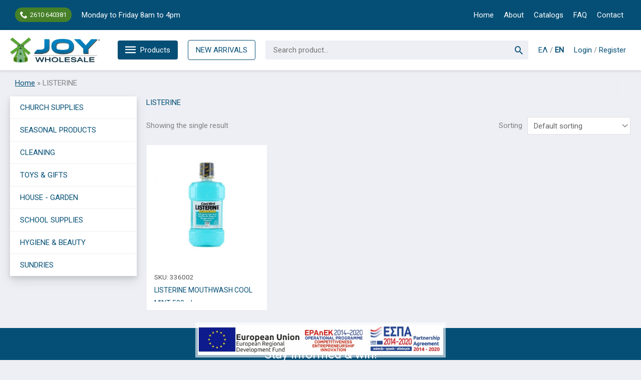

--- FILE ---
content_type: text/html; charset=UTF-8
request_url: https://en.joy.com.gr/brand/listerine/
body_size: 53271
content:
<!DOCTYPE html>
<html lang="en-US">
<head>
<meta charset="UTF-8">
<meta name="viewport" content="width=device-width, initial-scale=1">
	<link rel="profile" href="https://gmpg.org/xfn/11"> 
	<meta name='robots' content='noindex, nofollow' />
	<style>img:is([sizes="auto" i], [sizes^="auto," i]) { contain-intrinsic-size: 3000px 1500px }</style>
	
	<!-- This site is optimized with the Yoast SEO plugin v26.7 - https://yoast.com/wordpress/plugins/seo/ -->
	<title>LISTERINE Αρχεία - JOY Wholesale</title>
	<meta property="og:locale" content="en_US" />
	<meta property="og:type" content="article" />
	<meta property="og:title" content="LISTERINE Αρχεία - JOY Wholesale" />
	<meta property="og:url" content="https://en.joy.com.gr/brand/listerine/" />
	<meta property="og:site_name" content="JOY Wholesale" />
	<meta property="og:image" content="https://en.joy.com.gr/wp-content/uploads/2021/09/joy-og.jpg" />
	<meta property="og:image:width" content="1200" />
	<meta property="og:image:height" content="627" />
	<meta property="og:image:type" content="image/jpeg" />
	<meta name="twitter:card" content="summary_large_image" />
	<script type="application/ld+json" class="yoast-schema-graph">{"@context":"https://schema.org","@graph":[{"@type":"CollectionPage","@id":"https://en.joy.com.gr/brand/listerine/","url":"https://en.joy.com.gr/brand/listerine/","name":"LISTERINE Αρχεία - JOY Wholesale","isPartOf":{"@id":"https://en.joy.com.gr/#website"},"primaryImageOfPage":{"@id":"https://en.joy.com.gr/brand/listerine/#primaryimage"},"image":{"@id":"https://en.joy.com.gr/brand/listerine/#primaryimage"},"thumbnailUrl":"https://en.joy.com.gr/wp-content/uploads/2021/09/336002@01.jpg","breadcrumb":{"@id":"https://en.joy.com.gr/brand/listerine/#breadcrumb"},"inLanguage":"en-US"},{"@type":"ImageObject","inLanguage":"en-US","@id":"https://en.joy.com.gr/brand/listerine/#primaryimage","url":"https://en.joy.com.gr/wp-content/uploads/2021/09/336002@01.jpg","contentUrl":"https://en.joy.com.gr/wp-content/uploads/2021/09/336002@01.jpg","width":800,"height":800,"caption":"LISTERINE ΣΤΟΜΑΤΙΚΟ ΔΙΑΛΥΜΑ 500ml. COOL MINT"},{"@type":"BreadcrumbList","@id":"https://en.joy.com.gr/brand/listerine/#breadcrumb","itemListElement":[{"@type":"ListItem","position":1,"name":"Home","item":"https://en.joy.com.gr/"},{"@type":"ListItem","position":2,"name":"LISTERINE"}]},{"@type":"WebSite","@id":"https://en.joy.com.gr/#website","url":"https://en.joy.com.gr/","name":"JOY Wholesale","description":"","publisher":{"@id":"https://en.joy.com.gr/#organization"},"potentialAction":[{"@type":"SearchAction","target":{"@type":"EntryPoint","urlTemplate":"https://en.joy.com.gr/?s={search_term_string}"},"query-input":{"@type":"PropertyValueSpecification","valueRequired":true,"valueName":"search_term_string"}}],"inLanguage":"en-US"},{"@type":"Organization","@id":"https://en.joy.com.gr/#organization","name":"JOY Χονδρική","url":"https://en.joy.com.gr/","logo":{"@type":"ImageObject","inLanguage":"en-US","@id":"https://en.joy.com.gr/#/schema/logo/image/","url":"https://en.joy.com.gr/wp-content/uploads/2021/09/logo-joy.png","contentUrl":"https://en.joy.com.gr/wp-content/uploads/2021/09/logo-joy.png","width":1200,"height":342,"caption":"JOY Χονδρική"},"image":{"@id":"https://en.joy.com.gr/#/schema/logo/image/"},"sameAs":["https://www.facebook.com/joy.com.gr"]}]}</script>
	<!-- / Yoast SEO plugin. -->


<link rel='dns-prefetch' href='//www.google.com' />
<link rel='dns-prefetch' href='//fonts.googleapis.com' />
<link rel="alternate" type="application/rss+xml" title="JOY Wholesale &raquo; Feed" href="https://en.joy.com.gr/feed/" />
<link rel="alternate" type="application/rss+xml" title="JOY Wholesale &raquo; LISTERINE Brand Feed" href="https://en.joy.com.gr/brand/listerine/feed/" />
<link rel='stylesheet' id='wp-block-library-css' href='https://en.joy.com.gr/wp-includes/css/dist/block-library/style.min.css?ver=6.8.3' media='all' />
<link rel='stylesheet' id='astra-bb-builder-css' href='https://en.joy.com.gr/wp-content/themes/astra/assets/css/minified/compatibility/page-builder/bb-plugin.min.css?ver=4.11.14' media='all' />
<link rel='stylesheet' id='astra-theme-css-css' href='https://en.joy.com.gr/wp-content/themes/astra/assets/css/minified/frontend.min.css?ver=4.11.14' media='all' />
<style id='astra-theme-css-inline-css'>
.ast-no-sidebar .entry-content .alignfull {margin-left: calc( -50vw + 50%);margin-right: calc( -50vw + 50%);max-width: 100vw;width: 100vw;}.ast-no-sidebar .entry-content .alignwide {margin-left: calc(-41vw + 50%);margin-right: calc(-41vw + 50%);max-width: unset;width: unset;}.ast-no-sidebar .entry-content .alignfull .alignfull,.ast-no-sidebar .entry-content .alignfull .alignwide,.ast-no-sidebar .entry-content .alignwide .alignfull,.ast-no-sidebar .entry-content .alignwide .alignwide,.ast-no-sidebar .entry-content .wp-block-column .alignfull,.ast-no-sidebar .entry-content .wp-block-column .alignwide{width: 100%;margin-left: auto;margin-right: auto;}.wp-block-gallery,.blocks-gallery-grid {margin: 0;}.wp-block-separator {max-width: 100px;}.wp-block-separator.is-style-wide,.wp-block-separator.is-style-dots {max-width: none;}.entry-content .has-2-columns .wp-block-column:first-child {padding-right: 10px;}.entry-content .has-2-columns .wp-block-column:last-child {padding-left: 10px;}@media (max-width: 782px) {.entry-content .wp-block-columns .wp-block-column {flex-basis: 100%;}.entry-content .has-2-columns .wp-block-column:first-child {padding-right: 0;}.entry-content .has-2-columns .wp-block-column:last-child {padding-left: 0;}}body .entry-content .wp-block-latest-posts {margin-left: 0;}body .entry-content .wp-block-latest-posts li {list-style: none;}.ast-no-sidebar .ast-container .entry-content .wp-block-latest-posts {margin-left: 0;}.ast-header-break-point .entry-content .alignwide {margin-left: auto;margin-right: auto;}.entry-content .blocks-gallery-item img {margin-bottom: auto;}.wp-block-pullquote {border-top: 4px solid #555d66;border-bottom: 4px solid #555d66;color: #40464d;}:root{--ast-post-nav-space:0;--ast-container-default-xlg-padding:6.67em;--ast-container-default-lg-padding:5.67em;--ast-container-default-slg-padding:4.34em;--ast-container-default-md-padding:3.34em;--ast-container-default-sm-padding:6.67em;--ast-container-default-xs-padding:2.4em;--ast-container-default-xxs-padding:1.4em;--ast-code-block-background:#EEEEEE;--ast-comment-inputs-background:#FAFAFA;--ast-normal-container-width:1360px;--ast-narrow-container-width:750px;--ast-blog-title-font-weight:normal;--ast-blog-meta-weight:inherit;--ast-global-color-primary:var(--ast-global-color-5);--ast-global-color-secondary:var(--ast-global-color-4);--ast-global-color-alternate-background:var(--ast-global-color-7);--ast-global-color-subtle-background:var(--ast-global-color-6);--ast-bg-style-guide:#F8FAFC;--ast-shadow-style-guide:0px 0px 4px 0 #00000057;--ast-global-dark-bg-style:#fff;--ast-global-dark-lfs:#fbfbfb;--ast-widget-bg-color:#fafafa;--ast-wc-container-head-bg-color:#fbfbfb;--ast-title-layout-bg:#eeeeee;--ast-search-border-color:#e7e7e7;--ast-lifter-hover-bg:#e6e6e6;--ast-gallery-block-color:#000;--srfm-color-input-label:var(--ast-global-color-2);}html{font-size:93.75%;}a,.page-title{color:var(--ast-global-color-0);}a:hover,a:focus{color:var(--ast-global-color-1);}body,button,input,select,textarea,.ast-button,.ast-custom-button{font-family:'Roboto',sans-serif;font-weight:400;font-size:15px;font-size:1rem;}blockquote{color:var(--ast-global-color-1);}h1,h2,h3,h4,h5,h6,.entry-content :where(h1,h2,h3,h4,h5,h6),.site-title,.site-title a{font-family:'Open Sans',sans-serif;font-weight:400;}.site-title{font-size:35px;font-size:2.3333333333333rem;display:none;}header .custom-logo-link img{max-width:180px;width:180px;}.astra-logo-svg{width:180px;}.site-header .site-description{font-size:15px;font-size:1rem;display:none;}.entry-title{font-size:30px;font-size:2rem;}.archive .ast-article-post .ast-article-inner,.blog .ast-article-post .ast-article-inner,.archive .ast-article-post .ast-article-inner:hover,.blog .ast-article-post .ast-article-inner:hover{overflow:hidden;}h1,.entry-content :where(h1){font-size:40px;font-size:2.6666666666667rem;font-family:'Open Sans',sans-serif;line-height:1.4em;}h2,.entry-content :where(h2){font-size:30px;font-size:2rem;font-family:'Open Sans',sans-serif;line-height:1.3em;}h3,.entry-content :where(h3){font-size:25px;font-size:1.6666666666667rem;font-family:'Open Sans',sans-serif;line-height:1.3em;}h4,.entry-content :where(h4){font-size:20px;font-size:1.3333333333333rem;line-height:1.2em;font-family:'Open Sans',sans-serif;}h5,.entry-content :where(h5){font-size:18px;font-size:1.2rem;line-height:1.2em;font-family:'Open Sans',sans-serif;}h6,.entry-content :where(h6){font-size:15px;font-size:1rem;line-height:1.25em;font-family:'Open Sans',sans-serif;}::selection{background-color:var(--ast-global-color-0);color:#ffffff;}body,h1,h2,h3,h4,h5,h6,.entry-title a,.entry-content :where(h1,h2,h3,h4,h5,h6){color:var(--ast-global-color-1);}.tagcloud a:hover,.tagcloud a:focus,.tagcloud a.current-item{color:#ffffff;border-color:var(--ast-global-color-0);background-color:var(--ast-global-color-0);}input:focus,input[type="text"]:focus,input[type="email"]:focus,input[type="url"]:focus,input[type="password"]:focus,input[type="reset"]:focus,input[type="search"]:focus,textarea:focus{border-color:var(--ast-global-color-0);}input[type="radio"]:checked,input[type=reset],input[type="checkbox"]:checked,input[type="checkbox"]:hover:checked,input[type="checkbox"]:focus:checked,input[type=range]::-webkit-slider-thumb{border-color:var(--ast-global-color-0);background-color:var(--ast-global-color-0);box-shadow:none;}.site-footer a:hover + .post-count,.site-footer a:focus + .post-count{background:var(--ast-global-color-0);border-color:var(--ast-global-color-0);}.single .nav-links .nav-previous,.single .nav-links .nav-next{color:var(--ast-global-color-0);}.entry-meta,.entry-meta *{line-height:1.45;color:var(--ast-global-color-0);}.entry-meta a:not(.ast-button):hover,.entry-meta a:not(.ast-button):hover *,.entry-meta a:not(.ast-button):focus,.entry-meta a:not(.ast-button):focus *,.page-links > .page-link,.page-links .page-link:hover,.post-navigation a:hover{color:var(--ast-global-color-1);}#cat option,.secondary .calendar_wrap thead a,.secondary .calendar_wrap thead a:visited{color:var(--ast-global-color-0);}.secondary .calendar_wrap #today,.ast-progress-val span{background:var(--ast-global-color-0);}.secondary a:hover + .post-count,.secondary a:focus + .post-count{background:var(--ast-global-color-0);border-color:var(--ast-global-color-0);}.calendar_wrap #today > a{color:#ffffff;}.page-links .page-link,.single .post-navigation a{color:var(--ast-global-color-0);}.ast-search-menu-icon .search-form button.search-submit{padding:0 4px;}.ast-search-menu-icon form.search-form{padding-right:0;}.ast-search-menu-icon.slide-search input.search-field{width:0;}.ast-header-search .ast-search-menu-icon.ast-dropdown-active .search-form,.ast-header-search .ast-search-menu-icon.ast-dropdown-active .search-field:focus{border-color:var(--ast-global-color-0);}.search-form input.search-field:focus{outline:none;}.widget-title,.widget .wp-block-heading{font-size:21px;font-size:1.4rem;color:var(--ast-global-color-1);}.single .ast-author-details .author-title{color:var(--ast-global-color-1);}#secondary,#secondary button,#secondary input,#secondary select,#secondary textarea{font-size:15px;font-size:1rem;}input:focus,input[type="text"]:focus,input[type="email"]:focus,input[type="url"]:focus,input[type="password"]:focus,input[type="reset"]:focus,input[type="search"]:focus,input[type="number"]:focus,textarea:focus,.wp-block-search__input:focus,[data-section="section-header-mobile-trigger"] .ast-button-wrap .ast-mobile-menu-trigger-minimal:focus,.ast-mobile-popup-drawer.active .menu-toggle-close:focus,.woocommerce-ordering select.orderby:focus,#ast-scroll-top:focus,#coupon_code:focus,.woocommerce-page #comment:focus,.woocommerce #reviews #respond input#submit:focus,.woocommerce a.add_to_cart_button:focus,.woocommerce .button.single_add_to_cart_button:focus,.woocommerce .woocommerce-cart-form button:focus,.woocommerce .woocommerce-cart-form__cart-item .quantity .qty:focus,.woocommerce .woocommerce-billing-fields .woocommerce-billing-fields__field-wrapper .woocommerce-input-wrapper > .input-text:focus,.woocommerce #order_comments:focus,.woocommerce #place_order:focus,.woocommerce .woocommerce-address-fields .woocommerce-address-fields__field-wrapper .woocommerce-input-wrapper > .input-text:focus,.woocommerce .woocommerce-MyAccount-content form button:focus,.woocommerce .woocommerce-MyAccount-content .woocommerce-EditAccountForm .woocommerce-form-row .woocommerce-Input.input-text:focus,.woocommerce .ast-woocommerce-container .woocommerce-pagination ul.page-numbers li a:focus,body #content .woocommerce form .form-row .select2-container--default .select2-selection--single:focus,#ast-coupon-code:focus,.woocommerce.woocommerce-js .quantity input[type=number]:focus,.woocommerce-js .woocommerce-mini-cart-item .quantity input[type=number]:focus,.woocommerce p#ast-coupon-trigger:focus,.ast-search-menu-icon.slide-search a:focus-visible:focus-visible,.astra-search-icon:focus-visible,#close:focus-visible,a:focus-visible,.ast-menu-toggle:focus-visible,.site .skip-link:focus-visible,.wp-block-loginout input:focus-visible,.wp-block-search.wp-block-search__button-inside .wp-block-search__inside-wrapper,.ast-header-navigation-arrow:focus-visible,.woocommerce .wc-proceed-to-checkout > .checkout-button:focus-visible,.woocommerce .woocommerce-MyAccount-navigation ul li a:focus-visible,.ast-orders-table__row .ast-orders-table__cell:focus-visible,.woocommerce .woocommerce-order-details .order-again > .button:focus-visible,.woocommerce .woocommerce-message a.button.wc-forward:focus-visible,.woocommerce #minus_qty:focus-visible,.woocommerce #plus_qty:focus-visible,a#ast-apply-coupon:focus-visible,.woocommerce .woocommerce-info a:focus-visible,.woocommerce .astra-shop-summary-wrap a:focus-visible,.woocommerce a.wc-forward:focus-visible,#ast-apply-coupon:focus-visible,.woocommerce-js .woocommerce-mini-cart-item a.remove:focus-visible,#close:focus-visible,.button.search-submit:focus-visible,#search_submit:focus,.normal-search:focus-visible,.ast-header-account-wrap:focus-visible,.woocommerce .ast-on-card-button.ast-quick-view-trigger:focus,.astra-cart-drawer-close:focus,.ast-single-variation:focus,.ast-woocommerce-product-gallery__image:focus,.ast-button:focus,.woocommerce-product-gallery--with-images [data-controls="prev"]:focus-visible,.woocommerce-product-gallery--with-images [data-controls="next"]:focus-visible{outline-style:none;}.ast-logo-title-inline .site-logo-img{padding-right:1em;}.site-logo-img img{ transition:all 0.2s linear;}body .ast-oembed-container *{position:absolute;top:0;width:100%;height:100%;left:0;}body .wp-block-embed-pocket-casts .ast-oembed-container *{position:unset;}.ast-single-post-featured-section + article {margin-top: 2em;}.site-content .ast-single-post-featured-section img {width: 100%;overflow: hidden;object-fit: cover;}.site > .ast-single-related-posts-container {margin-top: 0;}@media (min-width: 922px) {.ast-desktop .ast-container--narrow {max-width: var(--ast-narrow-container-width);margin: 0 auto;}}#secondary {margin: 4em 0 2.5em;word-break: break-word;line-height: 2;}#secondary li {margin-bottom: 0.25em;}#secondary li:last-child {margin-bottom: 0;}@media (max-width: 768px) {.js_active .ast-plain-container.ast-single-post #secondary {margin-top: 1.5em;}}.ast-separate-container.ast-two-container #secondary .widget {background-color: #fff;padding: 2em;margin-bottom: 2em;}@media (min-width: 993px) {.ast-left-sidebar #secondary {padding-right: 60px;}.ast-right-sidebar #secondary {padding-left: 60px;}}@media (max-width: 993px) {.ast-right-sidebar #secondary {padding-left: 30px;}.ast-left-sidebar #secondary {padding-right: 30px;}}@media (max-width:921.9px){#ast-desktop-header{display:none;}}@media (min-width:922px){#ast-mobile-header{display:none;}}.ast-site-header-cart .cart-container,.ast-edd-site-header-cart .ast-edd-cart-container {transition: all 0.2s linear;}.ast-site-header-cart .ast-woo-header-cart-info-wrap,.ast-edd-site-header-cart .ast-edd-header-cart-info-wrap {padding: 0 6px 0 2px;font-weight: 600;line-height: 2.7;display: inline-block;}.ast-site-header-cart i.astra-icon {font-size: 20px;font-size: 1.3em;font-style: normal;font-weight: normal;position: relative;padding: 0 2px;}.ast-site-header-cart i.astra-icon.no-cart-total:after,.ast-header-break-point.ast-header-custom-item-outside .ast-edd-header-cart-info-wrap,.ast-header-break-point.ast-header-custom-item-outside .ast-woo-header-cart-info-wrap {display: none;}.ast-site-header-cart.ast-menu-cart-fill i.astra-icon,.ast-edd-site-header-cart.ast-edd-menu-cart-fill span.astra-icon {font-size: 1.1em;}.astra-cart-drawer {position: fixed;display: block;visibility: hidden;overflow: auto;-webkit-overflow-scrolling: touch;z-index: 10000;background-color: var(--ast-global-color-primary,var(--ast-global-color-5));transform: translate3d(0,0,0);opacity: 0;will-change: transform;transition: 0.25s ease;}.woocommerce-mini-cart {position: relative;}.woocommerce-mini-cart::before {content: "";transition: .3s;}.woocommerce-mini-cart.ajax-mini-cart-qty-loading::before {position: absolute;top: 0;left: 0;right: 0;width: 100%;height: 100%;z-index: 5;background-color: var(--ast-global-color-primary,var(--ast-global-color-5));opacity: .5;}.astra-cart-drawer {width: 460px;height: 100%;left: 100%;top: 0px;opacity: 1;transform: translate3d(0%,0,0);}.astra-cart-drawer .astra-cart-drawer-header {position: absolute;width: 100%;text-align: left;text-transform: inherit;font-weight: 500;border-bottom: 1px solid var(--ast-border-color);padding: 1.34em;line-height: 1;z-index: 1;max-height: 3.5em;}.astra-cart-drawer .astra-cart-drawer-header .astra-cart-drawer-title {color: var(--ast-global-color-2);}.astra-cart-drawer .astra-cart-drawer-close .ast-close-svg {width: 22px;height: 22px;}.astra-cart-drawer .astra-cart-drawer-content,.astra-cart-drawer .astra-cart-drawer-content .widget_shopping_cart,.astra-cart-drawer .astra-cart-drawer-content .widget_shopping_cart_content {height: 100%;}.astra-cart-drawer .astra-cart-drawer-content {padding-top: 3.5em;}.astra-cart-drawer .ast-mini-cart-price-wrap .multiply-symbol{padding: 0 0.5em;}.astra-cart-drawer .astra-cart-drawer-content .woocommerce-mini-cart-item .ast-mini-cart-price-wrap {float: right;margin-top: 0.5em;max-width: 50%;}.astra-cart-drawer .astra-cart-drawer-content .woocommerce-mini-cart-item .variation {margin-top: 0.5em;margin-bottom: 0.5em;}.astra-cart-drawer .astra-cart-drawer-content .woocommerce-mini-cart-item .variation dt {font-weight: 500;}.astra-cart-drawer .astra-cart-drawer-content .widget_shopping_cart_content {display: flex;flex-direction: column;overflow: hidden;}.astra-cart-drawer .astra-cart-drawer-content .widget_shopping_cart_content ul li {min-height: 60px;}.woocommerce-js .astra-cart-drawer .astra-cart-drawer-content .woocommerce-mini-cart__total {display: flex;justify-content: space-between;padding: 0.7em 1.34em;margin-bottom: 0;}.woocommerce-js .astra-cart-drawer .astra-cart-drawer-content .woocommerce-mini-cart__total strong,.woocommerce-js .astra-cart-drawer .astra-cart-drawer-content .woocommerce-mini-cart__total .amount {width: 50%;}.astra-cart-drawer .astra-cart-drawer-content .woocommerce-mini-cart {padding: 1.3em;flex: 1;overflow: auto;}.astra-cart-drawer .astra-cart-drawer-content .woocommerce-mini-cart a.remove {width: 20px;height: 20px;line-height: 16px;}.astra-cart-drawer .astra-cart-drawer-content .woocommerce-mini-cart__total {padding: 1em 1.5em;margin: 0;text-align: center;}.astra-cart-drawer .astra-cart-drawer-content .woocommerce-mini-cart__buttons {padding: 1.34em;text-align: center;margin-bottom: 0;}.astra-cart-drawer .astra-cart-drawer-content .woocommerce-mini-cart__buttons .button.checkout {margin-right: 0;}.astra-cart-drawer .astra-cart-drawer-content .woocommerce-mini-cart__buttons a{width: 100%;}.woocommerce-js .astra-cart-drawer .astra-cart-drawer-content .woocommerce-mini-cart__buttons a:nth-last-child(1) {margin-bottom: 0;}.astra-cart-drawer .astra-cart-drawer-content .edd-cart-item {padding: .5em 2.6em .5em 1.5em;}.astra-cart-drawer .astra-cart-drawer-content .edd-cart-item .edd-remove-from-cart::after {width: 20px;height: 20px;line-height: 16px;}.astra-cart-drawer .astra-cart-drawer-content .edd-cart-number-of-items {padding: 1em 1.5em 1em 1.5em;margin-bottom: 0;text-align: center;}.astra-cart-drawer .astra-cart-drawer-content .edd_total {padding: .5em 1.5em;margin: 0;text-align: center;}.astra-cart-drawer .astra-cart-drawer-content .cart_item.edd_checkout {padding: 1em 1.5em 0;text-align: center;margin-top: 0;}.astra-cart-drawer .widget_shopping_cart_content > .woocommerce-mini-cart__empty-message {display: none;}.astra-cart-drawer .woocommerce-mini-cart__empty-message,.astra-cart-drawer .cart_item.empty {text-align: center;margin-top: 10px;}body.admin-bar .astra-cart-drawer {padding-top: 32px;}@media (max-width: 782px) {body.admin-bar .astra-cart-drawer {padding-top: 46px;}}.ast-mobile-cart-active body.ast-hfb-header {overflow: hidden;}.ast-mobile-cart-active .astra-mobile-cart-overlay {opacity: 1;cursor: pointer;visibility: visible;z-index: 999;}.ast-mini-cart-empty-wrap {display: flex;flex-wrap: wrap;height: 100%;align-items: flex-end;}.ast-mini-cart-empty-wrap > * {width: 100%;}.astra-cart-drawer-content .ast-mini-cart-empty {height: 100%;display: flex;flex-direction: column;justify-content: space-between;text-align: center;}.astra-cart-drawer-content .ast-mini-cart-empty .ast-mini-cart-message {display: flex;align-items: center;justify-content: center;height: 100%;padding: 1.34em;}@media (min-width: 546px) {.astra-cart-drawer .astra-cart-drawer-content.ast-large-view .woocommerce-mini-cart__buttons {display: flex;}.woocommerce-js .astra-cart-drawer .astra-cart-drawer-content.ast-large-view .woocommerce-mini-cart__buttons a,.woocommerce-js .astra-cart-drawer .astra-cart-drawer-content.ast-large-view .woocommerce-mini-cart__buttons a.checkout {margin-top: 0;margin-bottom: 0;}}.ast-site-header-cart .cart-container:focus-visible {display: inline-block;}.ast-site-header-cart i.astra-icon:after {content: attr(data-cart-total);position: absolute;font-family: 'Roboto',sans-serif;font-style: normal;top: -10px;right: -12px;font-weight: bold;box-shadow: 1px 1px 3px 0px rgba(0,0,0,0.3);font-size: 11px;padding-left: 0px;padding-right: 1px;line-height: 17px;letter-spacing: -.5px;height: 18px;min-width: 18px;border-radius: 99px;text-align: center;z-index: 3;}li.woocommerce-custom-menu-item .ast-site-header-cart i.astra-icon:after,li.edd-custom-menu-item .ast-edd-site-header-cart span.astra-icon:after {padding-left: 2px;}.astra-cart-drawer .astra-cart-drawer-close {position: absolute;top: 0.5em;right: 0;border: none;margin: 0;padding: .6em 1em .4em;color: var(--ast-global-color-2);background-color: transparent;}.astra-mobile-cart-overlay {background-color: rgba(0,0,0,0.4);position: fixed;top: 0;right: 0;bottom: 0;left: 0;visibility: hidden;opacity: 0;transition: opacity 0.2s ease-in-out;}.astra-cart-drawer .astra-cart-drawer-content .edd-cart-item .edd-remove-from-cart {right: 1.2em;}.ast-header-break-point.ast-woocommerce-cart-menu.ast-hfb-header .ast-cart-menu-wrap,.ast-header-break-point.ast-hfb-header .ast-cart-menu-wrap,.ast-header-break-point .ast-edd-site-header-cart-wrap .ast-edd-cart-menu-wrap {width: auto;height: 2em;font-size: 1.4em;line-height: 2;vertical-align: middle;text-align: right;}.woocommerce-js .astra-cart-drawer .astra-cart-drawer-content .woocommerce-mini-cart__buttons .button:not(.checkout):not(.ast-continue-shopping) {margin-right: 10px;}.woocommerce-js .astra-cart-drawer .astra-cart-drawer-content .woocommerce-mini-cart__buttons .button:not(.checkout):not(.ast-continue-shopping),.ast-site-header-cart .widget_shopping_cart .buttons .button:not(.checkout),.ast-site-header-cart .ast-site-header-cart-data .ast-mini-cart-empty .woocommerce-mini-cart__buttons a.button {background-color: transparent;border-style: solid;border-width: 1px;border-color: #054f76;color: #054f76;}.woocommerce-js .astra-cart-drawer .astra-cart-drawer-content .woocommerce-mini-cart__buttons .button:not(.checkout):not(.ast-continue-shopping):hover,.ast-site-header-cart .widget_shopping_cart .buttons .button:not(.checkout):hover {border-color: #5aa434;color: #5aa434;}.woocommerce-js .astra-cart-drawer .astra-cart-drawer-content .woocommerce-mini-cart__buttons a.checkout {margin-left: 0;margin-top: 10px;border-style: solid;border-width: 2px;border-color: #054f76;}.woocommerce-js .astra-cart-drawer .astra-cart-drawer-content .woocommerce-mini-cart__buttons a.checkout:hover {border-color: #5aa434;}.woocommerce-js .astra-cart-drawer .astra-cart-drawer-content .woocommerce-mini-cart__total strong{padding-right: .5em;text-align: left;font-weight: 500;}.woocommerce-js .astra-cart-drawer .astra-cart-drawer-content .woocommerce-mini-cart__total .amount{text-align: right;}.astra-cart-drawer.active {transform: translate3d(-100%,0,0);visibility: visible;}.ast-site-header-cart.ast-menu-cart-outline .ast-cart-menu-wrap,.ast-site-header-cart.ast-menu-cart-fill .ast-cart-menu-wrap,.ast-edd-site-header-cart.ast-edd-menu-cart-outline .ast-edd-cart-menu-wrap,.ast-edd-site-header-cart.ast-edd-menu-cart-fill .ast-edd-cart-menu-wrap {line-height: 1.8;}.ast-site-header-cart .cart-container *,.ast-edd-site-header-cart .ast-edd-cart-container * {transition: all 0s linear;}@media (max-width:921px){.astra-cart-drawer.active{width:80%;}}@media (max-width:544px){.astra-cart-drawer.active{width:100%;}}.wp-block-buttons.aligncenter{justify-content:center;}@media (min-width:1200px){.wp-block-group .has-background{padding:20px;}}@media (min-width:1200px){.ast-plain-container.ast-right-sidebar .entry-content .wp-block-group.alignwide,.ast-plain-container.ast-left-sidebar .entry-content .wp-block-group.alignwide,.ast-plain-container.ast-right-sidebar .entry-content .wp-block-group.alignfull,.ast-plain-container.ast-left-sidebar .entry-content .wp-block-group.alignfull{padding-left:20px;padding-right:20px;}}@media (min-width:1200px){.wp-block-cover-image.alignwide .wp-block-cover__inner-container,.wp-block-cover.alignwide .wp-block-cover__inner-container,.wp-block-cover-image.alignfull .wp-block-cover__inner-container,.wp-block-cover.alignfull .wp-block-cover__inner-container{width:100%;}}.wp-block-columns{margin-bottom:unset;}.wp-block-image.size-full{margin:2rem 0;}.wp-block-separator.has-background{padding:0;}.wp-block-gallery{margin-bottom:1.6em;}.wp-block-group{padding-top:4em;padding-bottom:4em;}.wp-block-group__inner-container .wp-block-columns:last-child,.wp-block-group__inner-container :last-child,.wp-block-table table{margin-bottom:0;}.blocks-gallery-grid{width:100%;}.wp-block-navigation-link__content{padding:5px 0;}.wp-block-group .wp-block-group .has-text-align-center,.wp-block-group .wp-block-column .has-text-align-center{max-width:100%;}.has-text-align-center{margin:0 auto;}@media (min-width:1200px){.wp-block-cover__inner-container,.alignwide .wp-block-group__inner-container,.alignfull .wp-block-group__inner-container{max-width:1200px;margin:0 auto;}.wp-block-group.alignnone,.wp-block-group.aligncenter,.wp-block-group.alignleft,.wp-block-group.alignright,.wp-block-group.alignwide,.wp-block-columns.alignwide{margin:2rem 0 1rem 0;}}@media (max-width:1200px){.wp-block-group{padding:3em;}.wp-block-group .wp-block-group{padding:1.5em;}.wp-block-columns,.wp-block-column{margin:1rem 0;}}@media (min-width:921px){.wp-block-columns .wp-block-group{padding:2em;}}@media (max-width:544px){.wp-block-cover-image .wp-block-cover__inner-container,.wp-block-cover .wp-block-cover__inner-container{width:unset;}.wp-block-cover,.wp-block-cover-image{padding:2em 0;}.wp-block-group,.wp-block-cover{padding:2em;}.wp-block-media-text__media img,.wp-block-media-text__media video{width:unset;max-width:100%;}.wp-block-media-text.has-background .wp-block-media-text__content{padding:1em;}}.wp-block-image.aligncenter{margin-left:auto;margin-right:auto;}.wp-block-table.aligncenter{margin-left:auto;margin-right:auto;}@media (min-width:544px){.entry-content .wp-block-media-text.has-media-on-the-right .wp-block-media-text__content{padding:0 8% 0 0;}.entry-content .wp-block-media-text .wp-block-media-text__content{padding:0 0 0 8%;}.ast-plain-container .site-content .entry-content .has-custom-content-position.is-position-bottom-left > *,.ast-plain-container .site-content .entry-content .has-custom-content-position.is-position-bottom-right > *,.ast-plain-container .site-content .entry-content .has-custom-content-position.is-position-top-left > *,.ast-plain-container .site-content .entry-content .has-custom-content-position.is-position-top-right > *,.ast-plain-container .site-content .entry-content .has-custom-content-position.is-position-center-right > *,.ast-plain-container .site-content .entry-content .has-custom-content-position.is-position-center-left > *{margin:0;}}@media (max-width:544px){.entry-content .wp-block-media-text .wp-block-media-text__content{padding:8% 0;}.wp-block-media-text .wp-block-media-text__media img{width:auto;max-width:100%;}}.wp-block-buttons .wp-block-button.is-style-outline .wp-block-button__link.wp-element-button,.ast-outline-button,.wp-block-uagb-buttons-child .uagb-buttons-repeater.ast-outline-button{border-color:#054f76;border-top-width:2px;border-right-width:2px;border-bottom-width:2px;border-left-width:2px;font-family:inherit;font-weight:inherit;line-height:1em;border-top-left-radius:4px;border-top-right-radius:4px;border-bottom-right-radius:4px;border-bottom-left-radius:4px;}.wp-block-button.is-style-outline .wp-block-button__link:hover,.wp-block-buttons .wp-block-button.is-style-outline .wp-block-button__link:focus,.wp-block-buttons .wp-block-button.is-style-outline > .wp-block-button__link:not(.has-text-color):hover,.wp-block-buttons .wp-block-button.wp-block-button__link.is-style-outline:not(.has-text-color):hover,.ast-outline-button:hover,.ast-outline-button:focus,.wp-block-uagb-buttons-child .uagb-buttons-repeater.ast-outline-button:hover,.wp-block-uagb-buttons-child .uagb-buttons-repeater.ast-outline-button:focus{background-color:#5aa434;}.wp-block-button .wp-block-button__link.wp-element-button.is-style-outline:not(.has-background),.wp-block-button.is-style-outline>.wp-block-button__link.wp-element-button:not(.has-background),.ast-outline-button{background-color:#054f76;}.entry-content[data-ast-blocks-layout] > figure{margin-bottom:1em;}.review-rating{display:flex;align-items:center;order:2;}@media (max-width:921px){.ast-left-sidebar #content > .ast-container{display:flex;flex-direction:column-reverse;width:100%;}.ast-separate-container .ast-article-post,.ast-separate-container .ast-article-single{padding:1.5em 2.14em;}.ast-author-box img.avatar{margin:20px 0 0 0;}}@media (max-width:921px){#secondary.secondary{padding-top:0;}.ast-separate-container.ast-right-sidebar #secondary{padding-left:1em;padding-right:1em;}.ast-separate-container.ast-two-container #secondary{padding-left:0;padding-right:0;}.ast-page-builder-template .entry-header #secondary,.ast-page-builder-template #secondary{margin-top:1.5em;}}@media (max-width:921px){.ast-right-sidebar #primary{padding-right:0;}.ast-page-builder-template.ast-left-sidebar #secondary,.ast-page-builder-template.ast-right-sidebar #secondary{padding-right:20px;padding-left:20px;}.ast-right-sidebar #secondary,.ast-left-sidebar #primary{padding-left:0;}.ast-left-sidebar #secondary{padding-right:0;}}@media (min-width:922px){.ast-separate-container.ast-right-sidebar #primary,.ast-separate-container.ast-left-sidebar #primary{border:0;}.search-no-results.ast-separate-container #primary{margin-bottom:4em;}}@media (min-width:922px){.ast-right-sidebar #primary{border-right:1px solid var(--ast-border-color);}.ast-left-sidebar #primary{border-left:1px solid var(--ast-border-color);}.ast-right-sidebar #secondary{border-left:1px solid var(--ast-border-color);margin-left:-1px;}.ast-left-sidebar #secondary{border-right:1px solid var(--ast-border-color);margin-right:-1px;}.ast-separate-container.ast-two-container.ast-right-sidebar #secondary{padding-left:30px;padding-right:0;}.ast-separate-container.ast-two-container.ast-left-sidebar #secondary{padding-right:30px;padding-left:0;}.ast-separate-container.ast-right-sidebar #secondary,.ast-separate-container.ast-left-sidebar #secondary{border:0;margin-left:auto;margin-right:auto;}.ast-separate-container.ast-two-container #secondary .widget:last-child{margin-bottom:0;}}.wp-block-button .wp-block-button__link{color:#ffffff;}.wp-block-button .wp-block-button__link:hover,.wp-block-button .wp-block-button__link:focus{color:#ffffff;background-color:#5aa434;border-color:#5aa434;}.wp-block-button .wp-block-button__link{border-top-width:0;border-right-width:0;border-left-width:0;border-bottom-width:0;border-color:#054f76;background-color:#054f76;color:#ffffff;font-family:inherit;font-weight:inherit;line-height:1em;border-top-left-radius:4px;border-top-right-radius:4px;border-bottom-right-radius:4px;border-bottom-left-radius:4px;padding-top:10px;padding-right:40px;padding-bottom:10px;padding-left:40px;}.menu-toggle,button,.ast-button,.ast-custom-button,.button,input#submit,input[type="button"],input[type="submit"],input[type="reset"]{border-style:solid;border-top-width:0;border-right-width:0;border-left-width:0;border-bottom-width:0;color:#ffffff;border-color:#054f76;background-color:#054f76;padding-top:10px;padding-right:40px;padding-bottom:10px;padding-left:40px;font-family:inherit;font-weight:inherit;line-height:1em;border-top-left-radius:4px;border-top-right-radius:4px;border-bottom-right-radius:4px;border-bottom-left-radius:4px;}button:focus,.menu-toggle:hover,button:hover,.ast-button:hover,.ast-custom-button:hover .button:hover,.ast-custom-button:hover ,input[type=reset]:hover,input[type=reset]:focus,input#submit:hover,input#submit:focus,input[type="button"]:hover,input[type="button"]:focus,input[type="submit"]:hover,input[type="submit"]:focus{color:#ffffff;background-color:#5aa434;border-color:#5aa434;}@media (max-width:921px){.ast-mobile-header-stack .main-header-bar .ast-search-menu-icon{display:inline-block;}.ast-header-break-point.ast-header-custom-item-outside .ast-mobile-header-stack .main-header-bar .ast-search-icon{margin:0;}.ast-comment-avatar-wrap img{max-width:2.5em;}.ast-comment-meta{padding:0 1.8888em 1.3333em;}.ast-separate-container .ast-comment-list li.depth-1{padding:1.5em 2.14em;}.ast-separate-container .comment-respond{padding:2em 2.14em;}}@media (min-width:544px){.ast-container{max-width:100%;}}@media (max-width:544px){.ast-separate-container .ast-article-post,.ast-separate-container .ast-article-single,.ast-separate-container .comments-title,.ast-separate-container .ast-archive-description{padding:1.5em 1em;}.ast-separate-container #content .ast-container{padding-left:0.54em;padding-right:0.54em;}.ast-separate-container .ast-comment-list .bypostauthor{padding:.5em;}.ast-search-menu-icon.ast-dropdown-active .search-field{width:170px;}.ast-separate-container #secondary{padding-top:0;}.ast-separate-container.ast-two-container #secondary .widget{margin-bottom:1.5em;padding-left:1em;padding-right:1em;}} #ast-mobile-header .ast-site-header-cart-li a{pointer-events:none;}body,.ast-separate-container{background-color:#eeeff4;background-image:none;}.ast-no-sidebar.ast-separate-container .entry-content .alignfull {margin-left: -6.67em;margin-right: -6.67em;width: auto;}@media (max-width: 1200px) {.ast-no-sidebar.ast-separate-container .entry-content .alignfull {margin-left: -2.4em;margin-right: -2.4em;}}@media (max-width: 768px) {.ast-no-sidebar.ast-separate-container .entry-content .alignfull {margin-left: -2.14em;margin-right: -2.14em;}}@media (max-width: 544px) {.ast-no-sidebar.ast-separate-container .entry-content .alignfull {margin-left: -1em;margin-right: -1em;}}.ast-no-sidebar.ast-separate-container .entry-content .alignwide {margin-left: -20px;margin-right: -20px;}.ast-no-sidebar.ast-separate-container .entry-content .wp-block-column .alignfull,.ast-no-sidebar.ast-separate-container .entry-content .wp-block-column .alignwide {margin-left: auto;margin-right: auto;width: 100%;}@media (max-width:921px){.site-title{display:none;}.site-header .site-description{display:none;}h1,.entry-content :where(h1){font-size:30px;}h2,.entry-content :where(h2){font-size:25px;}h3,.entry-content :where(h3){font-size:20px;}}@media (max-width:544px){.site-title{display:none;}.site-header .site-description{display:none;}h1,.entry-content :where(h1){font-size:30px;}h2,.entry-content :where(h2){font-size:25px;}h3,.entry-content :where(h3){font-size:20px;}header .custom-logo-link img,.ast-header-break-point .site-branding img,.ast-header-break-point .custom-logo-link img{max-width:130px;width:130px;}.astra-logo-svg{width:130px;}.ast-header-break-point .site-logo-img .custom-mobile-logo-link img{max-width:130px;}}@media (max-width:921px){html{font-size:85.5%;}}@media (max-width:544px){html{font-size:85.5%;}}@media (min-width:922px){.ast-container{max-width:1400px;}}@font-face {font-family: "Astra";src: url(https://en.joy.com.gr/wp-content/themes/astra/assets/fonts/astra.woff) format("woff"),url(https://en.joy.com.gr/wp-content/themes/astra/assets/fonts/astra.ttf) format("truetype"),url(https://en.joy.com.gr/wp-content/themes/astra/assets/fonts/astra.svg#astra) format("svg");font-weight: normal;font-style: normal;font-display: fallback;}.ast-blog-layout-6-grid .ast-blog-featured-section:before { content: ""; }.cat-links.badge a,.tags-links.badge a {padding: 4px 8px;border-radius: 3px;font-weight: 400;}.cat-links.underline a,.tags-links.underline a{text-decoration: underline;}@media (min-width:922px){.main-header-menu .sub-menu .menu-item.ast-left-align-sub-menu:hover > .sub-menu,.main-header-menu .sub-menu .menu-item.ast-left-align-sub-menu.focus > .sub-menu{margin-left:-0px;}}.site .comments-area{padding-bottom:3em;}.footer-widget-area[data-section^="section-fb-html-"] .ast-builder-html-element{text-align:center;}.astra-icon-down_arrow::after {content: "\e900";font-family: Astra;}.astra-icon-close::after {content: "\e5cd";font-family: Astra;}.astra-icon-drag_handle::after {content: "\e25d";font-family: Astra;}.astra-icon-format_align_justify::after {content: "\e235";font-family: Astra;}.astra-icon-menu::after {content: "\e5d2";font-family: Astra;}.astra-icon-reorder::after {content: "\e8fe";font-family: Astra;}.astra-icon-search::after {content: "\e8b6";font-family: Astra;}.astra-icon-zoom_in::after {content: "\e56b";font-family: Astra;}.astra-icon-check-circle::after {content: "\e901";font-family: Astra;}.astra-icon-shopping-cart::after {content: "\f07a";font-family: Astra;}.astra-icon-shopping-bag::after {content: "\f290";font-family: Astra;}.astra-icon-shopping-basket::after {content: "\f291";font-family: Astra;}.astra-icon-circle-o::after {content: "\e903";font-family: Astra;}.astra-icon-certificate::after {content: "\e902";font-family: Astra;}blockquote {padding: 1.2em;}.ast-header-break-point .ast-mobile-header-wrap .ast-above-header-wrap .main-header-bar-navigation .inline-on-mobile .menu-item .menu-link,.ast-header-break-point .ast-mobile-header-wrap .ast-main-header-wrap .main-header-bar-navigation .inline-on-mobile .menu-item .menu-link,.ast-header-break-point .ast-mobile-header-wrap .ast-below-header-wrap .main-header-bar-navigation .inline-on-mobile .menu-item .menu-link {border: none;}.ast-header-break-point .ast-mobile-header-wrap .ast-above-header-wrap .main-header-bar-navigation .inline-on-mobile .menu-item-has-children > .ast-menu-toggle::before,.ast-header-break-point .ast-mobile-header-wrap .ast-main-header-wrap .main-header-bar-navigation .inline-on-mobile .menu-item-has-children > .ast-menu-toggle::before,.ast-header-break-point .ast-mobile-header-wrap .ast-below-header-wrap .main-header-bar-navigation .inline-on-mobile .menu-item-has-children > .ast-menu-toggle::before {font-size: .6rem;}.ast-header-break-point .ast-mobile-header-wrap .ast-flex.inline-on-mobile {flex-wrap: unset;}.ast-header-break-point .ast-mobile-header-wrap .ast-flex.inline-on-mobile .menu-item.ast-submenu-expanded > .sub-menu .menu-link {padding: .1em 1em;}.ast-header-break-point .ast-mobile-header-wrap .ast-flex.inline-on-mobile .menu-item.ast-submenu-expanded > .sub-menu > .menu-item .ast-menu-toggle::before {transform: rotate(-90deg);}.ast-header-break-point .ast-mobile-header-wrap .ast-flex.inline-on-mobile .menu-item.ast-submenu-expanded > .sub-menu > .menu-item.ast-submenu-expanded .ast-menu-toggle::before {transform: rotate(-270deg);}.ast-header-break-point .ast-mobile-header-wrap .ast-flex.inline-on-mobile .menu-item > .sub-menu > .menu-item .menu-link:before {content: none;}.ast-header-break-point .ast-mobile-header-wrap .ast-flex.inline-on-mobile {flex-wrap: unset;}.ast-header-break-point .ast-mobile-header-wrap .ast-flex.inline-on-mobile .menu-item.ast-submenu-expanded > .sub-menu .menu-link {padding: .1em 1em;}.ast-header-break-point .ast-mobile-header-wrap .ast-flex.inline-on-mobile .menu-item.ast-submenu-expanded > .sub-menu > .menu-item .ast-menu-toggle::before {transform: rotate(-90deg);}.ast-header-break-point .ast-mobile-header-wrap .ast-flex.inline-on-mobile .menu-item.ast-submenu-expanded > .sub-menu > .menu-item.ast-submenu-expanded .ast-menu-toggle::before {transform: rotate(-270deg);}.ast-header-break-point .ast-mobile-header-wrap .ast-flex.inline-on-mobile .menu-item > .sub-menu > .menu-item .menu-link:before {content: none;}.ast-header-break-point .inline-on-mobile .sub-menu {width: 150px;}.ast-header-break-point .ast-mobile-header-wrap .ast-flex.inline-on-mobile .menu-item.menu-item-has-children {margin-right: 10px;}.ast-header-break-point .ast-mobile-header-wrap .ast-flex.inline-on-mobile .menu-item.ast-submenu-expanded > .sub-menu {display: block;position: absolute;right: auto;left: 0;}.ast-header-break-point .ast-mobile-header-wrap .ast-flex.inline-on-mobile .menu-item.ast-submenu-expanded > .sub-menu .menu-item .ast-menu-toggle {padding: 0;right: 1em;}.ast-header-break-point .ast-mobile-header-wrap .ast-flex.inline-on-mobile .menu-item.ast-submenu-expanded > .sub-menu > .menu-item > .sub-menu {left: 100%;right: auto;}.ast-header-break-point .ast-mobile-header-wrap .ast-flex.inline-on-mobile .ast-menu-toggle {right: -15px;}.ast-header-break-point .ast-mobile-header-wrap .ast-flex.inline-on-mobile .menu-item.menu-item-has-children {margin-right: 10px;}.ast-header-break-point .ast-mobile-header-wrap .ast-flex.inline-on-mobile .menu-item.ast-submenu-expanded > .sub-menu {display: block;position: absolute;right: auto;left: 0;}.ast-header-break-point .ast-mobile-header-wrap .ast-flex.inline-on-mobile .menu-item.ast-submenu-expanded > .sub-menu > .menu-item > .sub-menu {left: 100%;right: auto;}.ast-header-break-point .ast-mobile-header-wrap .ast-flex.inline-on-mobile .ast-menu-toggle {right: -15px;}:root .has-ast-global-color-0-color{color:var(--ast-global-color-0);}:root .has-ast-global-color-0-background-color{background-color:var(--ast-global-color-0);}:root .wp-block-button .has-ast-global-color-0-color{color:var(--ast-global-color-0);}:root .wp-block-button .has-ast-global-color-0-background-color{background-color:var(--ast-global-color-0);}:root .has-ast-global-color-1-color{color:var(--ast-global-color-1);}:root .has-ast-global-color-1-background-color{background-color:var(--ast-global-color-1);}:root .wp-block-button .has-ast-global-color-1-color{color:var(--ast-global-color-1);}:root .wp-block-button .has-ast-global-color-1-background-color{background-color:var(--ast-global-color-1);}:root .has-ast-global-color-2-color{color:var(--ast-global-color-2);}:root .has-ast-global-color-2-background-color{background-color:var(--ast-global-color-2);}:root .wp-block-button .has-ast-global-color-2-color{color:var(--ast-global-color-2);}:root .wp-block-button .has-ast-global-color-2-background-color{background-color:var(--ast-global-color-2);}:root .has-ast-global-color-3-color{color:var(--ast-global-color-3);}:root .has-ast-global-color-3-background-color{background-color:var(--ast-global-color-3);}:root .wp-block-button .has-ast-global-color-3-color{color:var(--ast-global-color-3);}:root .wp-block-button .has-ast-global-color-3-background-color{background-color:var(--ast-global-color-3);}:root .has-ast-global-color-4-color{color:var(--ast-global-color-4);}:root .has-ast-global-color-4-background-color{background-color:var(--ast-global-color-4);}:root .wp-block-button .has-ast-global-color-4-color{color:var(--ast-global-color-4);}:root .wp-block-button .has-ast-global-color-4-background-color{background-color:var(--ast-global-color-4);}:root .has-ast-global-color-5-color{color:var(--ast-global-color-5);}:root .has-ast-global-color-5-background-color{background-color:var(--ast-global-color-5);}:root .wp-block-button .has-ast-global-color-5-color{color:var(--ast-global-color-5);}:root .wp-block-button .has-ast-global-color-5-background-color{background-color:var(--ast-global-color-5);}:root .has-ast-global-color-6-color{color:var(--ast-global-color-6);}:root .has-ast-global-color-6-background-color{background-color:var(--ast-global-color-6);}:root .wp-block-button .has-ast-global-color-6-color{color:var(--ast-global-color-6);}:root .wp-block-button .has-ast-global-color-6-background-color{background-color:var(--ast-global-color-6);}:root .has-ast-global-color-7-color{color:var(--ast-global-color-7);}:root .has-ast-global-color-7-background-color{background-color:var(--ast-global-color-7);}:root .wp-block-button .has-ast-global-color-7-color{color:var(--ast-global-color-7);}:root .wp-block-button .has-ast-global-color-7-background-color{background-color:var(--ast-global-color-7);}:root .has-ast-global-color-8-color{color:var(--ast-global-color-8);}:root .has-ast-global-color-8-background-color{background-color:var(--ast-global-color-8);}:root .wp-block-button .has-ast-global-color-8-color{color:var(--ast-global-color-8);}:root .wp-block-button .has-ast-global-color-8-background-color{background-color:var(--ast-global-color-8);}:root{--ast-global-color-0:#054f76;--ast-global-color-1:#3a3a3a;--ast-global-color-2:#555555;--ast-global-color-3:#888888;--ast-global-color-4:#ebebeb;--ast-global-color-5:#FFFFFF;--ast-global-color-6:#5aa434;--ast-global-color-7:#d40505;--ast-global-color-8:#000000;}:root {--ast-border-color : var(--ast-global-color-4);}.ast-breadcrumbs .trail-browse,.ast-breadcrumbs .trail-items,.ast-breadcrumbs .trail-items li{display:inline-block;margin:0;padding:0;border:none;background:inherit;text-indent:0;text-decoration:none;}.ast-breadcrumbs .trail-browse{font-size:inherit;font-style:inherit;font-weight:inherit;color:inherit;}.ast-breadcrumbs .trail-items{list-style:none;}.trail-items li::after{padding:0 0.3em;content:"\00bb";}.trail-items li:last-of-type::after{display:none;}.trail-items li::after{content:"\00bb";}.ast-breadcrumbs-wrapper,.main-header-bar.ast-header-breadcrumb{background-color:rgba(0,0,0,0);}.main-header-bar.ast-header-breadcrumb,.ast-header-break-point .main-header-bar.ast-header-breadcrumb,.ast-header-break-point .header-main-layout-2 .main-header-bar.ast-header-breadcrumb,.ast-header-break-point .ast-mobile-header-stack .main-header-bar.ast-header-breadcrumb,.ast-default-menu-enable.ast-main-header-nav-open.ast-header-break-point .main-header-bar-wrap .main-header-bar.ast-header-breadcrumb,.ast-main-header-nav-open .main-header-bar-wrap .main-header-bar.ast-header-breadcrumb{padding-top:15px;padding-right:10px;padding-bottom:15px;padding-left:10px;}.ast-header-breadcrumb{padding-top:10px;padding-bottom:10px;width:100%;}.ast-default-menu-enable.ast-main-header-nav-open.ast-header-break-point .main-header-bar.ast-header-breadcrumb,.ast-main-header-nav-open .main-header-bar.ast-header-breadcrumb{padding-top:1em;padding-bottom:1em;}.ast-header-break-point .main-header-bar.ast-header-breadcrumb{border-bottom-width:1px;border-bottom-color:#eaeaea;border-bottom-style:solid;}.ast-breadcrumbs-wrapper{line-height:1.4;}.ast-breadcrumbs-wrapper .rank-math-breadcrumb p{margin-bottom:0px;}.ast-breadcrumbs-wrapper{display:block;width:100%;}h1,h2,h3,h4,h5,h6,.entry-content :where(h1,h2,h3,h4,h5,h6){color:var(--ast-global-color-1);}@media (max-width:921px){.ast-builder-grid-row-container.ast-builder-grid-row-tablet-3-firstrow .ast-builder-grid-row > *:first-child,.ast-builder-grid-row-container.ast-builder-grid-row-tablet-3-lastrow .ast-builder-grid-row > *:last-child{grid-column:1 / -1;}}@media (max-width:544px){.ast-builder-grid-row-container.ast-builder-grid-row-mobile-3-firstrow .ast-builder-grid-row > *:first-child,.ast-builder-grid-row-container.ast-builder-grid-row-mobile-3-lastrow .ast-builder-grid-row > *:last-child{grid-column:1 / -1;}}.ast-builder-layout-element[data-section="title_tagline"]{display:flex;}@media (max-width:921px){.ast-header-break-point .ast-builder-layout-element[data-section="title_tagline"]{display:flex;}}@media (max-width:544px){.ast-header-break-point .ast-builder-layout-element[data-section="title_tagline"]{display:flex;}}.ast-builder-menu-1{font-family:inherit;font-weight:inherit;}.ast-builder-menu-1 .menu-item > .menu-link{color:#ffffff;padding-left:10px;padding-right:10px;}.ast-builder-menu-1 .menu-item > .ast-menu-toggle{color:#ffffff;}.ast-builder-menu-1 .menu-item:hover > .menu-link,.ast-builder-menu-1 .inline-on-mobile .menu-item:hover > .ast-menu-toggle{color:#054f76;background:#ffffff;}.ast-builder-menu-1 .menu-item:hover > .ast-menu-toggle{color:#054f76;}.ast-builder-menu-1 .menu-item.current-menu-item > .menu-link,.ast-builder-menu-1 .inline-on-mobile .menu-item.current-menu-item > .ast-menu-toggle,.ast-builder-menu-1 .current-menu-ancestor > .menu-link{color:#054f76;background:#ffffff;}.ast-builder-menu-1 .menu-item.current-menu-item > .ast-menu-toggle{color:#054f76;}.ast-builder-menu-1 .sub-menu,.ast-builder-menu-1 .inline-on-mobile .sub-menu{border-top-width:2px;border-bottom-width:0px;border-right-width:0px;border-left-width:0px;border-color:var(--ast-global-color-0);border-style:solid;border-top-left-radius:52px;border-top-right-radius:52px;border-bottom-right-radius:52px;border-bottom-left-radius:52px;}.ast-builder-menu-1 .sub-menu .sub-menu{top:-2px;}.ast-builder-menu-1 .main-header-menu > .menu-item > .sub-menu,.ast-builder-menu-1 .main-header-menu > .menu-item > .astra-full-megamenu-wrapper{margin-top:0px;}.ast-desktop .ast-builder-menu-1 .main-header-menu > .menu-item > .sub-menu:before,.ast-desktop .ast-builder-menu-1 .main-header-menu > .menu-item > .astra-full-megamenu-wrapper:before{height:calc( 0px + 2px + 5px );}.ast-builder-menu-1 .menu-item.menu-item-has-children > .ast-menu-toggle{right:calc( 10px - 0.907em );}.ast-builder-menu-1 .main-header-menu,.ast-header-break-point .ast-builder-menu-1 .main-header-menu{margin-top:5px;margin-bottom:5px;margin-left:5px;margin-right:5px;}.ast-builder-menu-1 .main-header-menu,.ast-builder-menu-1 .main-header-menu .sub-menu{background-image:none;}.ast-builder-menu-1 .sub-menu .menu-item:first-of-type > .menu-link,.ast-builder-menu-1 .inline-on-mobile .sub-menu .menu-item:first-of-type > .menu-link{border-top-left-radius:calc(52px - 2px);border-top-right-radius:calc(52px - 2px);}.ast-builder-menu-1 .sub-menu .menu-item:last-of-type > .menu-link,.ast-builder-menu-1 .inline-on-mobile .sub-menu .menu-item:last-of-type > .menu-link{border-bottom-right-radius:calc(52px - 2px);border-bottom-left-radius:calc(52px - 2px);}.ast-desktop .ast-builder-menu-1 .menu-item .sub-menu .menu-link{border-style:none;}@media (max-width:921px){.ast-header-break-point .ast-builder-menu-1 .menu-item.menu-item-has-children > .ast-menu-toggle{top:0;}.ast-builder-menu-1 .inline-on-mobile .menu-item.menu-item-has-children > .ast-menu-toggle{right:-15px;}.ast-builder-menu-1 .menu-item-has-children > .menu-link:after{content:unset;}.ast-builder-menu-1 .main-header-menu > .menu-item > .sub-menu,.ast-builder-menu-1 .main-header-menu > .menu-item > .astra-full-megamenu-wrapper{margin-top:0;}}@media (max-width:544px){.ast-header-break-point .ast-builder-menu-1 .menu-item.menu-item-has-children > .ast-menu-toggle{top:0;}.ast-builder-menu-1 .main-header-menu > .menu-item > .sub-menu,.ast-builder-menu-1 .main-header-menu > .menu-item > .astra-full-megamenu-wrapper{margin-top:0;}}.ast-builder-menu-1{display:flex;}@media (max-width:921px){.ast-header-break-point .ast-builder-menu-1{display:flex;}}@media (max-width:544px){.ast-header-break-point .ast-builder-menu-1{display:flex;}}.ast-builder-menu-2{font-family:inherit;font-weight:inherit;}.ast-builder-menu-2 .sub-menu,.ast-builder-menu-2 .inline-on-mobile .sub-menu{border-top-width:0px;border-bottom-width:0px;border-right-width:0px;border-left-width:0px;border-color:#054f76;border-style:solid;border-top-left-radius:0px;border-top-right-radius:0px;border-bottom-right-radius:0px;border-bottom-left-radius:0px;}.ast-builder-menu-2 .sub-menu .sub-menu{top:0px;}.ast-builder-menu-2 .main-header-menu > .menu-item > .sub-menu,.ast-builder-menu-2 .main-header-menu > .menu-item > .astra-full-megamenu-wrapper{margin-top:0px;}.ast-desktop .ast-builder-menu-2 .main-header-menu > .menu-item > .sub-menu:before,.ast-desktop .ast-builder-menu-2 .main-header-menu > .menu-item > .astra-full-megamenu-wrapper:before{height:calc( 0px + 0px + 5px );}.ast-builder-menu-2 .sub-menu .menu-item:first-of-type > .menu-link,.ast-builder-menu-2 .inline-on-mobile .sub-menu .menu-item:first-of-type > .menu-link{border-top-left-radius:calc(0px - 0px);border-top-right-radius:calc(0px - 0px);}.ast-builder-menu-2 .sub-menu .menu-item:last-of-type > .menu-link,.ast-builder-menu-2 .inline-on-mobile .sub-menu .menu-item:last-of-type > .menu-link{border-bottom-right-radius:calc(0px - 0px);border-bottom-left-radius:calc(0px - 0px);}.ast-desktop .ast-builder-menu-2 .menu-item .sub-menu .menu-link{border-style:none;}@media (max-width:921px){.ast-header-break-point .ast-builder-menu-2 .menu-item.menu-item-has-children > .ast-menu-toggle{top:0;}.ast-builder-menu-2 .inline-on-mobile .menu-item.menu-item-has-children > .ast-menu-toggle{right:-15px;}.ast-builder-menu-2 .menu-item-has-children > .menu-link:after{content:unset;}.ast-builder-menu-2 .main-header-menu > .menu-item > .sub-menu,.ast-builder-menu-2 .main-header-menu > .menu-item > .astra-full-megamenu-wrapper{margin-top:0;}}@media (max-width:544px){.ast-header-break-point .ast-builder-menu-2 .menu-item.menu-item-has-children > .ast-menu-toggle{top:0;}.ast-builder-menu-2 .main-header-menu > .menu-item > .sub-menu,.ast-builder-menu-2 .main-header-menu > .menu-item > .astra-full-megamenu-wrapper{margin-top:0;}}.ast-builder-menu-2{display:flex;}@media (max-width:921px){.ast-header-break-point .ast-builder-menu-2{display:flex;}}@media (max-width:544px){.ast-header-break-point .ast-builder-menu-2{display:flex;}}.ast-builder-html-element img.alignnone{display:inline-block;}.ast-builder-html-element p:first-child{margin-top:0;}.ast-builder-html-element p:last-child{margin-bottom:0;}.ast-header-break-point .main-header-bar .ast-builder-html-element{line-height:1.85714285714286;}.ast-header-html-1 .ast-builder-html-element{font-size:15px;font-size:1rem;}.ast-header-html-1{font-size:15px;font-size:1rem;}.ast-header-html-1{display:flex;}@media (max-width:921px){.ast-header-break-point .ast-header-html-1{display:flex;}}@media (max-width:544px){.ast-header-break-point .ast-header-html-1{display:flex;}}.ast-header-html-2 .ast-builder-html-element{color:#ffffff;font-size:15px;font-size:1rem;}.ast-header-html-2{font-size:15px;font-size:1rem;}.ast-header-html-2{display:flex;}@media (max-width:921px){.ast-header-break-point .ast-header-html-2{display:flex;}}@media (max-width:544px){.ast-header-break-point .ast-header-html-2{display:flex;}}.main-header-bar .main-header-bar-navigation .ast-search-icon {display: block;z-index: 4;position: relative;}.ast-search-icon .ast-icon {z-index: 4;}.ast-search-icon {z-index: 4;position: relative;line-height: normal;}.main-header-bar .ast-search-menu-icon .search-form {background-color: #ffffff;}.ast-search-menu-icon.ast-dropdown-active.slide-search .search-form {visibility: visible;opacity: 1;}.ast-search-menu-icon .search-form {border: 1px solid var(--ast-search-border-color);line-height: normal;padding: 0 3em 0 0;border-radius: 2px;display: inline-block;-webkit-backface-visibility: hidden;backface-visibility: hidden;position: relative;color: inherit;background-color: #fff;}.ast-search-menu-icon .astra-search-icon {-js-display: flex;display: flex;line-height: normal;}.ast-search-menu-icon .astra-search-icon:focus {outline: none;}.ast-search-menu-icon .search-field {border: none;background-color: transparent;transition: all .3s;border-radius: inherit;color: inherit;font-size: inherit;width: 0;color: #757575;}.ast-search-menu-icon .search-submit {display: none;background: none;border: none;font-size: 1.3em;color: #757575;}.ast-search-menu-icon.ast-dropdown-active {visibility: visible;opacity: 1;position: relative;}.ast-search-menu-icon.ast-dropdown-active .search-field,.ast-dropdown-active.ast-search-menu-icon.slide-search input.search-field {width: 235px;}.ast-header-search .ast-search-menu-icon.slide-search .search-form,.ast-header-search .ast-search-menu-icon.ast-inline-search .search-form {-js-display: flex;display: flex;align-items: center;}.ast-search-menu-icon.ast-inline-search .search-field {width : 100%;padding : 0.60em;padding-right : 5.5em;transition: all 0.2s;}.site-header-section-left .ast-search-menu-icon.slide-search .search-form {padding-left: 2em;padding-right: unset;left: -1em;right: unset;}.site-header-section-left .ast-search-menu-icon.slide-search .search-form .search-field {margin-right: unset;}.ast-search-menu-icon.slide-search .search-form {-webkit-backface-visibility: visible;backface-visibility: visible;visibility: hidden;opacity: 0;transition: all .2s;position: absolute;z-index: 3;right: -1em;top: 50%;transform: translateY(-50%);}.ast-header-search .ast-search-menu-icon .search-form .search-field:-ms-input-placeholder,.ast-header-search .ast-search-menu-icon .search-form .search-field:-ms-input-placeholder{opacity:0.5;}.ast-header-search .ast-search-menu-icon.slide-search .search-form,.ast-header-search .ast-search-menu-icon.ast-inline-search .search-form{-js-display:flex;display:flex;align-items:center;}.ast-builder-layout-element.ast-header-search{height:auto;}.ast-header-search .astra-search-icon{font-size:18px;}@media (max-width:921px){.ast-header-search .astra-search-icon{font-size:18px;}}@media (max-width:544px){.ast-header-search .astra-search-icon{font-size:18px;}}.ast-header-search{display:flex;}@media (max-width:921px){.ast-header-break-point .ast-header-search{display:flex;}}@media (max-width:544px){.ast-header-break-point .ast-header-search{display:flex;}}.header-widget-area[data-section="sidebar-widgets-header-widget-1"]{display:block;}@media (max-width:921px){.ast-header-break-point .header-widget-area[data-section="sidebar-widgets-header-widget-1"]{display:block;}}@media (max-width:544px){.ast-header-break-point .header-widget-area[data-section="sidebar-widgets-header-widget-1"]{display:block;}}.ast-site-header-cart .ast-cart-menu-wrap,.ast-site-header-cart .ast-addon-cart-wrap{color:var(--ast-global-color-0);}.ast-site-header-cart .ast-cart-menu-wrap .count,.ast-site-header-cart .ast-cart-menu-wrap .count:after,.ast-site-header-cart .ast-addon-cart-wrap .count,.ast-site-header-cart .ast-addon-cart-wrap .ast-icon-shopping-cart:after{color:var(--ast-global-color-0);border-color:var(--ast-global-color-0);}.ast-site-header-cart .ast-addon-cart-wrap .ast-icon-shopping-cart:after{color:#ffffff;background-color:var(--ast-global-color-0);}.ast-site-header-cart .ast-woo-header-cart-info-wrap{color:var(--ast-global-color-0);}.ast-site-header-cart .ast-addon-cart-wrap i.astra-icon:after{color:#ffffff;background-color:var(--ast-global-color-0);}.ast-site-header-cart a.cart-container *{transition:none;}.ast-icon-shopping-bag svg{height:1em;width:1em;}.ast-site-header-cart.ast-menu-cart-outline .ast-addon-cart-wrap,.ast-site-header-cart.ast-menu-cart-fill .ast-addon-cart-wrap{line-height:1;}.ast-hfb-header .ast-addon-cart-wrap{ padding:0.4em;}.ast-site-header-cart .ast-addon-cart-wrap i.astra-icon:after,.ast-theme-transparent-header .ast-site-header-cart .ast-addon-cart-wrap i.astra-icon:after{color:#ffffff;}.ast-site-header-cart .ast-cart-menu-wrap,.ast-site-header-cart .ast-addon-cart-wrap{color:var(--ast-global-color-0);}.ast-menu-cart-outline .ast-cart-menu-wrap .count,.ast-menu-cart-outline .ast-addon-cart-wrap{color:var(--ast-global-color-0);}.ast-menu-cart-outline .ast-cart-menu-wrap .count{color:#ffffff;}.ast-site-header-cart .ast-menu-cart-outline .ast-woo-header-cart-info-wrap{color:var(--ast-global-color-0);}.ast-site-header-cart.ast-menu-cart-outline .ast-cart-menu-wrap,.ast-site-header-cart.ast-menu-cart-fill .ast-cart-menu-wrap,.ast-site-header-cart.ast-menu-cart-outline .ast-cart-menu-wrap .count,.ast-site-header-cart.ast-menu-cart-fill .ast-cart-menu-wrap .count,.ast-site-header-cart.ast-menu-cart-outline .ast-addon-cart-wrap,.ast-site-header-cart.ast-menu-cart-fill .ast-addon-cart-wrap,.ast-site-header-cart.ast-menu-cart-outline .ast-woo-header-cart-info-wrap,.ast-site-header-cart.ast-menu-cart-fill .ast-woo-header-cart-info-wrap{border-top-left-radius:4px;border-top-right-radius:4px;border-bottom-right-radius:4px;border-bottom-left-radius:4px;}.ast-menu-cart-fill .ast-cart-menu-wrap .count,.ast-menu-cart-fill .ast-cart-menu-wrap,.ast-menu-cart-fill .ast-addon-cart-wrap .ast-woo-header-cart-info-wrap,.ast-menu-cart-fill .ast-addon-cart-wrap{background-color:var(--ast-global-color-0);color:#ffffff;}.ast-menu-cart-fill .ast-site-header-cart-li:hover .ast-cart-menu-wrap .count,.ast-menu-cart-fill .ast-site-header-cart-li:hover .ast-cart-menu-wrap,.ast-menu-cart-fill .ast-site-header-cart-li:hover .ast-addon-cart-wrap,.ast-menu-cart-fill .ast-site-header-cart-li:hover .ast-addon-cart-wrap .ast-woo-header-cart-info-wrap,.ast-menu-cart-fill .ast-site-header-cart-li:hover .ast-addon-cart-wrap i.astra-icon:after{color:#ffffff;}.ast-site-header-cart .ast-site-header-cart-li:hover .ast-addon-cart-wrap i.astra-icon:after{color:#ffffff;}.ast-site-header-cart.ast-menu-cart-fill .ast-site-header-cart-li:hover .astra-icon{color:#ffffff;}.cart-container,.ast-addon-cart-wrap{display:flex;align-items:center;}.astra-icon{line-height:0.1;}.ast-site-header-cart .widget_shopping_cart:before,.ast-site-header-cart .widget_shopping_cart:after{transition:all 0.3s ease;margin-left:0.5em;}.ast-header-woo-cart{display:flex;}@media (max-width:921px){.ast-header-break-point .ast-header-woo-cart{display:flex;}}@media (max-width:544px){.ast-header-break-point .ast-header-woo-cart{display:flex;}}.site-below-footer-wrap{padding-top:20px;padding-bottom:20px;}.site-below-footer-wrap[data-section="section-below-footer-builder"]{background-color:#ffffff;background-image:none;min-height:8px;}.site-below-footer-wrap[data-section="section-below-footer-builder"] .ast-builder-grid-row{max-width:1360px;min-height:8px;margin-left:auto;margin-right:auto;}.site-below-footer-wrap[data-section="section-below-footer-builder"] .ast-builder-grid-row,.site-below-footer-wrap[data-section="section-below-footer-builder"] .site-footer-section{align-items:center;}.site-below-footer-wrap[data-section="section-below-footer-builder"].ast-footer-row-inline .site-footer-section{display:flex;margin-bottom:0;}.ast-builder-grid-row-2-equal .ast-builder-grid-row{grid-template-columns:repeat( 2,1fr );}@media (max-width:921px){.site-below-footer-wrap[data-section="section-below-footer-builder"].ast-footer-row-tablet-inline .site-footer-section{display:flex;margin-bottom:0;}.site-below-footer-wrap[data-section="section-below-footer-builder"].ast-footer-row-tablet-stack .site-footer-section{display:block;margin-bottom:10px;}.ast-builder-grid-row-container.ast-builder-grid-row-tablet-2-equal .ast-builder-grid-row{grid-template-columns:repeat( 2,1fr );}}@media (max-width:544px){.site-below-footer-wrap[data-section="section-below-footer-builder"].ast-footer-row-mobile-inline .site-footer-section{display:flex;margin-bottom:0;}.site-below-footer-wrap[data-section="section-below-footer-builder"].ast-footer-row-mobile-stack .site-footer-section{display:block;margin-bottom:10px;}.ast-builder-grid-row-container.ast-builder-grid-row-mobile-full .ast-builder-grid-row{grid-template-columns:1fr;}}.site-below-footer-wrap[data-section="section-below-footer-builder"]{padding-top:0px;padding-bottom:10px;padding-left:10px;padding-right:10px;margin-top:0px;margin-bottom:0px;margin-left:0px;margin-right:0px;}@media (max-width:544px){.site-below-footer-wrap[data-section="section-below-footer-builder"]{padding-bottom:0px;}}.site-below-footer-wrap[data-section="section-below-footer-builder"]{display:grid;}@media (max-width:921px){.ast-header-break-point .site-below-footer-wrap[data-section="section-below-footer-builder"]{display:grid;}}@media (max-width:544px){.ast-header-break-point .site-below-footer-wrap[data-section="section-below-footer-builder"]{display:grid;}}.ast-builder-html-element img.alignnone{display:inline-block;}.ast-builder-html-element p:first-child{margin-top:0;}.ast-builder-html-element p:last-child{margin-bottom:0;}.ast-header-break-point .main-header-bar .ast-builder-html-element{line-height:1.85714285714286;}.footer-widget-area[data-section="section-fb-html-1"] .ast-builder-html-element{color:#444444;}.footer-widget-area[data-section="section-fb-html-1"]{display:block;}@media (max-width:921px){.ast-header-break-point .footer-widget-area[data-section="section-fb-html-1"]{display:block;}}@media (max-width:544px){.ast-header-break-point .footer-widget-area[data-section="section-fb-html-1"]{display:block;}}.footer-widget-area[data-section="section-fb-html-2"]{display:block;}@media (max-width:921px){.ast-header-break-point .footer-widget-area[data-section="section-fb-html-2"]{display:block;}}@media (max-width:544px){.ast-header-break-point .footer-widget-area[data-section="section-fb-html-2"]{display:block;}}.footer-widget-area[data-section="section-fb-html-1"] .ast-builder-html-element{text-align:right;}@media (max-width:921px){.footer-widget-area[data-section="section-fb-html-1"] .ast-builder-html-element{text-align:center;}}@media (max-width:544px){.footer-widget-area[data-section="section-fb-html-1"] .ast-builder-html-element{text-align:center;}}.footer-widget-area[data-section="section-fb-html-2"] .ast-builder-html-element{text-align:left;}@media (max-width:921px){.footer-widget-area[data-section="section-fb-html-2"] .ast-builder-html-element{text-align:center;}}@media (max-width:544px){.footer-widget-area[data-section="section-fb-html-2"] .ast-builder-html-element{text-align:center;}}.ast-footer-copyright{text-align:left;}.ast-footer-copyright.site-footer-focus-item {color:#444444;}@media (max-width:921px){.ast-footer-copyright{text-align:center;}}@media (max-width:544px){.ast-footer-copyright{text-align:center;}}.ast-footer-copyright.ast-builder-layout-element{display:flex;}@media (max-width:921px){.ast-header-break-point .ast-footer-copyright.ast-builder-layout-element{display:flex;}}@media (max-width:544px){.ast-header-break-point .ast-footer-copyright.ast-builder-layout-element{display:flex;}}.site-above-footer-wrap{padding-top:20px;padding-bottom:20px;}.site-above-footer-wrap[data-section="section-above-footer-builder"]{background-color:#f9f9f9;background-image:none;min-height:6px;}.site-above-footer-wrap[data-section="section-above-footer-builder"] .ast-builder-grid-row{grid-column-gap:0px;max-width:1360px;min-height:6px;margin-left:auto;margin-right:auto;}.site-above-footer-wrap[data-section="section-above-footer-builder"] .ast-builder-grid-row,.site-above-footer-wrap[data-section="section-above-footer-builder"] .site-footer-section{align-items:center;}.site-above-footer-wrap[data-section="section-above-footer-builder"].ast-footer-row-inline .site-footer-section{display:flex;margin-bottom:0;}.ast-builder-grid-row-3-equal .ast-builder-grid-row{grid-template-columns:repeat( 3,1fr );}@media (max-width:921px){.site-above-footer-wrap[data-section="section-above-footer-builder"].ast-footer-row-tablet-inline .site-footer-section{display:flex;margin-bottom:0;}.site-above-footer-wrap[data-section="section-above-footer-builder"].ast-footer-row-tablet-stack .site-footer-section{display:block;margin-bottom:10px;}.ast-builder-grid-row-container.ast-builder-grid-row-tablet-3-equal .ast-builder-grid-row{grid-template-columns:repeat( 3,1fr );}}@media (max-width:544px){.site-above-footer-wrap[data-section="section-above-footer-builder"].ast-footer-row-mobile-inline .site-footer-section{display:flex;margin-bottom:0;}.site-above-footer-wrap[data-section="section-above-footer-builder"].ast-footer-row-mobile-stack .site-footer-section{display:block;margin-bottom:10px;}.ast-builder-grid-row-container.ast-builder-grid-row-mobile-full .ast-builder-grid-row{grid-template-columns:1fr;}}.site-above-footer-wrap[data-section="section-above-footer-builder"]{padding-top:10px;padding-bottom:10px;padding-left:10px;padding-right:10px;margin-top:0px;margin-bottom:0px;margin-left:0px;margin-right:0px;}.site-above-footer-wrap[data-section="section-above-footer-builder"]{display:grid;}@media (max-width:921px){.ast-header-break-point .site-above-footer-wrap[data-section="section-above-footer-builder"]{display:grid;}}@media (max-width:544px){.ast-header-break-point .site-above-footer-wrap[data-section="section-above-footer-builder"]{display:grid;}}.site-primary-footer-wrap{padding-top:45px;padding-bottom:45px;}.site-primary-footer-wrap[data-section="section-primary-footer-builder"]{background-color:#ffffff;background-image:none;}.site-primary-footer-wrap[data-section="section-primary-footer-builder"] .ast-builder-grid-row{grid-column-gap:0px;max-width:1360px;margin-left:auto;margin-right:auto;}.site-primary-footer-wrap[data-section="section-primary-footer-builder"] .ast-builder-grid-row,.site-primary-footer-wrap[data-section="section-primary-footer-builder"] .site-footer-section{align-items:center;}.site-primary-footer-wrap[data-section="section-primary-footer-builder"].ast-footer-row-inline .site-footer-section{display:flex;margin-bottom:0;}.ast-builder-grid-row-2-rheavy .ast-builder-grid-row{grid-template-columns:1fr 2fr;}@media (max-width:921px){.site-primary-footer-wrap[data-section="section-primary-footer-builder"].ast-footer-row-tablet-inline .site-footer-section{display:flex;margin-bottom:0;}.site-primary-footer-wrap[data-section="section-primary-footer-builder"].ast-footer-row-tablet-stack .site-footer-section{display:block;margin-bottom:10px;}.ast-builder-grid-row-container.ast-builder-grid-row-tablet-2-equal .ast-builder-grid-row{grid-template-columns:repeat( 2,1fr );}}@media (max-width:544px){.site-primary-footer-wrap[data-section="section-primary-footer-builder"].ast-footer-row-mobile-inline .site-footer-section{display:flex;margin-bottom:0;}.site-primary-footer-wrap[data-section="section-primary-footer-builder"].ast-footer-row-mobile-stack .site-footer-section{display:block;margin-bottom:10px;}.ast-builder-grid-row-container.ast-builder-grid-row-mobile-full .ast-builder-grid-row{grid-template-columns:1fr;}}.site-primary-footer-wrap[data-section="section-primary-footer-builder"]{padding-top:10px;padding-bottom:10px;padding-left:10px;padding-right:10px;margin-top:0px;margin-bottom:0px;margin-left:0px;margin-right:0px;}.site-primary-footer-wrap[data-section="section-primary-footer-builder"]{display:grid;}@media (max-width:921px){.ast-header-break-point .site-primary-footer-wrap[data-section="section-primary-footer-builder"]{display:grid;}}@media (max-width:544px){.ast-header-break-point .site-primary-footer-wrap[data-section="section-primary-footer-builder"]{display:grid;}}.footer-widget-area[data-section="sidebar-widgets-footer-widget-1"] .footer-widget-area-inner{text-align:left;}@media (max-width:921px){.footer-widget-area[data-section="sidebar-widgets-footer-widget-1"] .footer-widget-area-inner{text-align:center;}}@media (max-width:544px){.footer-widget-area[data-section="sidebar-widgets-footer-widget-1"] .footer-widget-area-inner{text-align:center;}}.footer-widget-area[data-section="sidebar-widgets-footer-widget-2"] .footer-widget-area-inner{text-align:center;}@media (max-width:921px){.footer-widget-area[data-section="sidebar-widgets-footer-widget-2"] .footer-widget-area-inner{text-align:center;}}@media (max-width:544px){.footer-widget-area[data-section="sidebar-widgets-footer-widget-2"] .footer-widget-area-inner{text-align:center;}}.footer-widget-area[data-section="sidebar-widgets-footer-widget-3"] .footer-widget-area-inner{text-align:center;}@media (max-width:921px){.footer-widget-area[data-section="sidebar-widgets-footer-widget-3"] .footer-widget-area-inner{text-align:center;}}@media (max-width:544px){.footer-widget-area[data-section="sidebar-widgets-footer-widget-3"] .footer-widget-area-inner{text-align:center;}}.footer-widget-area[data-section="sidebar-widgets-footer-widget-4"] .footer-widget-area-inner{text-align:right;}@media (max-width:921px){.footer-widget-area[data-section="sidebar-widgets-footer-widget-4"] .footer-widget-area-inner{text-align:center;}}@media (max-width:544px){.footer-widget-area[data-section="sidebar-widgets-footer-widget-4"] .footer-widget-area-inner{text-align:center;}}.footer-widget-area[data-section="sidebar-widgets-footer-widget-1"]{margin-top:0px;margin-bottom:0px;margin-left:0px;margin-right:0px;}.footer-widget-area[data-section="sidebar-widgets-footer-widget-1"]{display:block;}@media (max-width:921px){.ast-header-break-point .footer-widget-area[data-section="sidebar-widgets-footer-widget-1"]{display:block;}}@media (max-width:544px){.ast-header-break-point .footer-widget-area[data-section="sidebar-widgets-footer-widget-1"]{display:block;}}.footer-widget-area[data-section="sidebar-widgets-footer-widget-2"]{display:block;}@media (max-width:921px){.ast-header-break-point .footer-widget-area[data-section="sidebar-widgets-footer-widget-2"]{display:block;}}@media (max-width:544px){.ast-header-break-point .footer-widget-area[data-section="sidebar-widgets-footer-widget-2"]{display:block;}}.footer-widget-area[data-section="sidebar-widgets-footer-widget-3"]{display:block;}@media (max-width:921px){.ast-header-break-point .footer-widget-area[data-section="sidebar-widgets-footer-widget-3"]{display:block;}}@media (max-width:544px){.ast-header-break-point .footer-widget-area[data-section="sidebar-widgets-footer-widget-3"]{display:block;}}.footer-widget-area[data-section="sidebar-widgets-footer-widget-4"] .footer-widget-area-inner{color:#444444;}.footer-widget-area[data-section="sidebar-widgets-footer-widget-4"] .footer-widget-area-inner a{color:#444444;}.footer-widget-area[data-section="sidebar-widgets-footer-widget-4"] .widget-title,.footer-widget-area[data-section="sidebar-widgets-footer-widget-4"] h1,.footer-widget-area[data-section="sidebar-widgets-footer-widget-4"] .widget-area h1,.footer-widget-area[data-section="sidebar-widgets-footer-widget-4"] h2,.footer-widget-area[data-section="sidebar-widgets-footer-widget-4"] .widget-area h2,.footer-widget-area[data-section="sidebar-widgets-footer-widget-4"] h3,.footer-widget-area[data-section="sidebar-widgets-footer-widget-4"] .widget-area h3,.footer-widget-area[data-section="sidebar-widgets-footer-widget-4"] h4,.footer-widget-area[data-section="sidebar-widgets-footer-widget-4"] .widget-area h4,.footer-widget-area[data-section="sidebar-widgets-footer-widget-4"] h5,.footer-widget-area[data-section="sidebar-widgets-footer-widget-4"] .widget-area h5,.footer-widget-area[data-section="sidebar-widgets-footer-widget-4"] h6,.footer-widget-area[data-section="sidebar-widgets-footer-widget-4"] .widget-area h6{color:#444444;}.footer-widget-area[data-section="sidebar-widgets-footer-widget-4"]{display:block;}@media (max-width:921px){.ast-header-break-point .footer-widget-area[data-section="sidebar-widgets-footer-widget-4"]{display:block;}}@media (max-width:544px){.ast-header-break-point .footer-widget-area[data-section="sidebar-widgets-footer-widget-4"]{display:block;}}.ast-desktop .ast-mega-menu-enabled .ast-builder-menu-1 div:not( .astra-full-megamenu-wrapper) .sub-menu,.ast-builder-menu-1 .inline-on-mobile .sub-menu,.ast-desktop .ast-builder-menu-1 .astra-full-megamenu-wrapper,.ast-desktop .ast-builder-menu-1 .menu-item .sub-menu{box-shadow:0px 4px 10px -2px rgba(0,0,0,0.1);}.ast-desktop .ast-mega-menu-enabled .ast-builder-menu-2 div:not( .astra-full-megamenu-wrapper) .sub-menu,.ast-builder-menu-2 .inline-on-mobile .sub-menu,.ast-desktop .ast-builder-menu-2 .astra-full-megamenu-wrapper,.ast-desktop .ast-builder-menu-2 .menu-item .sub-menu{box-shadow:0px 4px 32px 0px #000000;}.ast-desktop .ast-mobile-popup-drawer.active .ast-mobile-popup-inner{max-width:35%;}@media (max-width:921px){.ast-mobile-popup-drawer.active .ast-mobile-popup-inner{max-width:90%;}}@media (max-width:544px){.ast-mobile-popup-drawer.active .ast-mobile-popup-inner{max-width:90%;}}.ast-header-break-point .main-header-bar{border-bottom-width:1px;}@media (min-width:922px){.main-header-bar{border-bottom-width:1px;}}@media (min-width:922px){#primary{width:78%;}#secondary{width:22%;}}.main-header-menu .menu-item,#astra-footer-menu .menu-item,.main-header-bar .ast-masthead-custom-menu-items{-js-display:flex;display:flex;-webkit-box-pack:center;-webkit-justify-content:center;-moz-box-pack:center;-ms-flex-pack:center;justify-content:center;-webkit-box-orient:vertical;-webkit-box-direction:normal;-webkit-flex-direction:column;-moz-box-orient:vertical;-moz-box-direction:normal;-ms-flex-direction:column;flex-direction:column;}.main-header-menu > .menu-item > .menu-link,#astra-footer-menu > .menu-item > .menu-link{height:100%;-webkit-box-align:center;-webkit-align-items:center;-moz-box-align:center;-ms-flex-align:center;align-items:center;-js-display:flex;display:flex;}.main-header-menu .sub-menu .menu-item.menu-item-has-children > .menu-link:after{position:absolute;right:1em;top:50%;transform:translate(0,-50%) rotate(270deg);}.ast-header-break-point .main-header-bar .main-header-bar-navigation .page_item_has_children > .ast-menu-toggle::before,.ast-header-break-point .main-header-bar .main-header-bar-navigation .menu-item-has-children > .ast-menu-toggle::before,.ast-mobile-popup-drawer .main-header-bar-navigation .menu-item-has-children>.ast-menu-toggle::before,.ast-header-break-point .ast-mobile-header-wrap .main-header-bar-navigation .menu-item-has-children > .ast-menu-toggle::before{font-weight:bold;content:"\e900";font-family:Astra;text-decoration:inherit;display:inline-block;}.ast-header-break-point .main-navigation ul.sub-menu .menu-item .menu-link:before{content:"\e900";font-family:Astra;font-size:.65em;text-decoration:inherit;display:inline-block;transform:translate(0,-2px) rotateZ(270deg);margin-right:5px;}.widget_search .search-form:after{font-family:Astra;font-size:1.2em;font-weight:normal;content:"\e8b6";position:absolute;top:50%;right:15px;transform:translate(0,-50%);}.astra-search-icon::before{content:"\e8b6";font-family:Astra;font-style:normal;font-weight:normal;text-decoration:inherit;text-align:center;-webkit-font-smoothing:antialiased;-moz-osx-font-smoothing:grayscale;z-index:3;}.main-header-bar .main-header-bar-navigation .page_item_has_children > a:after,.main-header-bar .main-header-bar-navigation .menu-item-has-children > a:after,.menu-item-has-children .ast-header-navigation-arrow:after{content:"\e900";display:inline-block;font-family:Astra;font-size:.6rem;font-weight:bold;text-rendering:auto;-webkit-font-smoothing:antialiased;-moz-osx-font-smoothing:grayscale;margin-left:10px;line-height:normal;}.menu-item-has-children .sub-menu .ast-header-navigation-arrow:after{margin-left:0;}.ast-mobile-popup-drawer .main-header-bar-navigation .ast-submenu-expanded>.ast-menu-toggle::before{transform:rotateX(180deg);}.ast-header-break-point .main-header-bar-navigation .menu-item-has-children > .menu-link:after{display:none;}@media (min-width:922px){.ast-builder-menu .main-navigation > ul > li:last-child a{margin-right:0;}}.ast-separate-container .ast-article-inner{background-color:var(--ast-global-color-5);background-image:none;}@media (max-width:921px){.ast-separate-container .ast-article-inner{background-color:#ffffff;background-image:none;}}@media (max-width:544px){.ast-separate-container .ast-article-inner{background-color:#ffffff;background-image:none;}}.ast-separate-container .ast-article-single:not(.ast-related-post),.woocommerce.ast-separate-container .ast-woocommerce-container,.ast-separate-container .error-404,.ast-separate-container .no-results,.single.ast-separate-container.ast-author-meta,.ast-separate-container .related-posts-title-wrapper,.ast-separate-container .comments-count-wrapper,.ast-box-layout.ast-plain-container .site-content,.ast-padded-layout.ast-plain-container .site-content,.ast-separate-container .ast-archive-description,.ast-separate-container .comments-area .comment-respond,.ast-separate-container .comments-area .ast-comment-list li,.ast-separate-container .comments-area .comments-title{background-color:var(--ast-global-color-5);background-image:none;}@media (max-width:921px){.ast-separate-container .ast-article-single:not(.ast-related-post),.woocommerce.ast-separate-container .ast-woocommerce-container,.ast-separate-container .error-404,.ast-separate-container .no-results,.single.ast-separate-container.ast-author-meta,.ast-separate-container .related-posts-title-wrapper,.ast-separate-container .comments-count-wrapper,.ast-box-layout.ast-plain-container .site-content,.ast-padded-layout.ast-plain-container .site-content,.ast-separate-container .ast-archive-description{background-color:#ffffff;background-image:none;}}@media (max-width:544px){.ast-separate-container .ast-article-single:not(.ast-related-post),.woocommerce.ast-separate-container .ast-woocommerce-container,.ast-separate-container .error-404,.ast-separate-container .no-results,.single.ast-separate-container.ast-author-meta,.ast-separate-container .related-posts-title-wrapper,.ast-separate-container .comments-count-wrapper,.ast-box-layout.ast-plain-container .site-content,.ast-padded-layout.ast-plain-container .site-content,.ast-separate-container .ast-archive-description{background-color:#ffffff;background-image:none;}}.ast-separate-container.ast-two-container #secondary .widget{background-color:var(--ast-global-color-5);background-image:none;}@media (max-width:921px){.ast-separate-container.ast-two-container #secondary .widget{background-color:#ffffff;background-image:none;}}@media (max-width:544px){.ast-separate-container.ast-two-container #secondary .widget{background-color:#ffffff;background-image:none;}}#ast-scroll-top {display: none;position: fixed;text-align: center;cursor: pointer;z-index: 99;width: 2.1em;height: 2.1em;line-height: 2.1;color: #ffffff;border-radius: 2px;content: "";outline: inherit;}@media (min-width: 769px) {#ast-scroll-top {content: "769";}}#ast-scroll-top .ast-icon.icon-arrow svg {margin-left: 0px;vertical-align: middle;transform: translate(0,-20%) rotate(180deg);width: 1.6em;}.ast-scroll-to-top-right {right: 30px;bottom: 30px;}.ast-scroll-to-top-left {left: 30px;bottom: 30px;}#ast-scroll-top{color:#888888;background-color:var(--ast-global-color-5);font-size:24px;border-top-left-radius:50px;border-top-right-radius:50px;border-bottom-right-radius:50px;border-bottom-left-radius:50px;}.ast-scroll-top-icon::before{content:"\e900";font-family:Astra;text-decoration:inherit;}.ast-scroll-top-icon{transform:rotate(180deg);}@media (max-width:921px){#ast-scroll-top .ast-icon.icon-arrow svg{width:1em;}}.ast-mobile-header-content > *,.ast-desktop-header-content > * {padding: 10px 0;height: auto;}.ast-mobile-header-content > *:first-child,.ast-desktop-header-content > *:first-child {padding-top: 10px;}.ast-mobile-header-content > .ast-builder-menu,.ast-desktop-header-content > .ast-builder-menu {padding-top: 0;}.ast-mobile-header-content > *:last-child,.ast-desktop-header-content > *:last-child {padding-bottom: 0;}.ast-mobile-header-content .ast-search-menu-icon.ast-inline-search label,.ast-desktop-header-content .ast-search-menu-icon.ast-inline-search label {width: 100%;}.ast-desktop-header-content .main-header-bar-navigation .ast-submenu-expanded > .ast-menu-toggle::before {transform: rotateX(180deg);}#ast-desktop-header .ast-desktop-header-content,.ast-mobile-header-content .ast-search-icon,.ast-desktop-header-content .ast-search-icon,.ast-mobile-header-wrap .ast-mobile-header-content,.ast-main-header-nav-open.ast-popup-nav-open .ast-mobile-header-wrap .ast-mobile-header-content,.ast-main-header-nav-open.ast-popup-nav-open .ast-desktop-header-content {display: none;}.ast-main-header-nav-open.ast-header-break-point #ast-desktop-header .ast-desktop-header-content,.ast-main-header-nav-open.ast-header-break-point .ast-mobile-header-wrap .ast-mobile-header-content {display: block;}.ast-desktop .ast-desktop-header-content .astra-menu-animation-slide-up > .menu-item > .sub-menu,.ast-desktop .ast-desktop-header-content .astra-menu-animation-slide-up > .menu-item .menu-item > .sub-menu,.ast-desktop .ast-desktop-header-content .astra-menu-animation-slide-down > .menu-item > .sub-menu,.ast-desktop .ast-desktop-header-content .astra-menu-animation-slide-down > .menu-item .menu-item > .sub-menu,.ast-desktop .ast-desktop-header-content .astra-menu-animation-fade > .menu-item > .sub-menu,.ast-desktop .ast-desktop-header-content .astra-menu-animation-fade > .menu-item .menu-item > .sub-menu {opacity: 1;visibility: visible;}.ast-hfb-header.ast-default-menu-enable.ast-header-break-point .ast-mobile-header-wrap .ast-mobile-header-content .main-header-bar-navigation {width: unset;margin: unset;}.ast-mobile-header-content.content-align-flex-end .main-header-bar-navigation .menu-item-has-children > .ast-menu-toggle,.ast-desktop-header-content.content-align-flex-end .main-header-bar-navigation .menu-item-has-children > .ast-menu-toggle {left: calc( 20px - 0.907em);right: auto;}.ast-mobile-header-content .ast-search-menu-icon,.ast-mobile-header-content .ast-search-menu-icon.slide-search,.ast-desktop-header-content .ast-search-menu-icon,.ast-desktop-header-content .ast-search-menu-icon.slide-search {width: 100%;position: relative;display: block;right: auto;transform: none;}.ast-mobile-header-content .ast-search-menu-icon.slide-search .search-form,.ast-mobile-header-content .ast-search-menu-icon .search-form,.ast-desktop-header-content .ast-search-menu-icon.slide-search .search-form,.ast-desktop-header-content .ast-search-menu-icon .search-form {right: 0;visibility: visible;opacity: 1;position: relative;top: auto;transform: none;padding: 0;display: block;overflow: hidden;}.ast-mobile-header-content .ast-search-menu-icon.ast-inline-search .search-field,.ast-mobile-header-content .ast-search-menu-icon .search-field,.ast-desktop-header-content .ast-search-menu-icon.ast-inline-search .search-field,.ast-desktop-header-content .ast-search-menu-icon .search-field {width: 100%;padding-right: 5.5em;}.ast-mobile-header-content .ast-search-menu-icon .search-submit,.ast-desktop-header-content .ast-search-menu-icon .search-submit {display: block;position: absolute;height: 100%;top: 0;right: 0;padding: 0 1em;border-radius: 0;}.ast-hfb-header.ast-default-menu-enable.ast-header-break-point .ast-mobile-header-wrap .ast-mobile-header-content .main-header-bar-navigation ul .sub-menu .menu-link {padding-left: 30px;}.ast-hfb-header.ast-default-menu-enable.ast-header-break-point .ast-mobile-header-wrap .ast-mobile-header-content .main-header-bar-navigation .sub-menu .menu-item .menu-item .menu-link {padding-left: 40px;}.ast-mobile-popup-drawer.active .ast-mobile-popup-inner{background-color:#ffffff;;}.ast-mobile-header-wrap .ast-mobile-header-content,.ast-desktop-header-content{background-color:#ffffff;;}.ast-mobile-popup-content > *,.ast-mobile-header-content > *,.ast-desktop-popup-content > *,.ast-desktop-header-content > *{padding-top:0px;padding-bottom:0px;}.content-align-flex-start .ast-builder-layout-element{justify-content:flex-start;}.content-align-flex-start .main-header-menu{text-align:left;}.ast-mobile-popup-drawer.active .menu-toggle-close{color:#3a3a3a;}.ast-mobile-header-wrap .ast-primary-header-bar,.ast-primary-header-bar .site-primary-header-wrap{min-height:70px;}.ast-desktop .ast-primary-header-bar .main-header-menu > .menu-item{line-height:70px;}.ast-desktop .ast-primary-header-bar .ast-header-woo-cart,.ast-desktop .ast-primary-header-bar .ast-header-edd-cart{line-height:70px;min-height:70px;}.woocommerce .ast-site-header-cart,.ast-site-header-cart{display:flex;flex-wrap:wrap;align-items:center;}.ast-header-break-point #masthead .ast-mobile-header-wrap .ast-primary-header-bar,.ast-header-break-point #masthead .ast-mobile-header-wrap .ast-below-header-bar,.ast-header-break-point #masthead .ast-mobile-header-wrap .ast-above-header-bar{padding-left:20px;padding-right:20px;}.ast-header-break-point .ast-primary-header-bar{border-bottom-width:1px;border-bottom-color:#eaeaea;border-bottom-style:solid;}@media (min-width:922px){.ast-primary-header-bar{border-bottom-width:1px;border-bottom-color:#eaeaea;border-bottom-style:solid;}}.ast-primary-header-bar{background-color:#ffffff;background-image:none;}.ast-primary-header-bar{display:block;}@media (max-width:921px){.ast-header-break-point .ast-primary-header-bar{display:grid;}}@media (max-width:544px){.ast-header-break-point .ast-primary-header-bar{display:grid;}}[data-section="section-header-mobile-trigger"] .ast-button-wrap .ast-mobile-menu-trigger-minimal{color:var(--ast-global-color-0);border:none;background:transparent;}[data-section="section-header-mobile-trigger"] .ast-button-wrap .mobile-menu-toggle-icon .ast-mobile-svg{width:24px;height:24px;fill:var(--ast-global-color-0);}[data-section="section-header-mobile-trigger"] .ast-button-wrap .mobile-menu-wrap .mobile-menu{color:var(--ast-global-color-0);}.ast-builder-menu-mobile .main-navigation .menu-item.menu-item-has-children > .ast-menu-toggle{top:0;}.ast-builder-menu-mobile .main-navigation .menu-item-has-children > .menu-link:after{content:unset;}.ast-hfb-header .ast-builder-menu-mobile .main-navigation .main-header-menu,.ast-hfb-header .ast-builder-menu-mobile .main-navigation .main-header-menu,.ast-hfb-header .ast-mobile-header-content .ast-builder-menu-mobile .main-navigation .main-header-menu,.ast-hfb-header .ast-mobile-popup-content .ast-builder-menu-mobile .main-navigation .main-header-menu{border-top-width:1px;border-color:#eaeaea;}.ast-hfb-header .ast-builder-menu-mobile .main-navigation .menu-item .sub-menu .menu-link,.ast-hfb-header .ast-builder-menu-mobile .main-navigation .menu-item .menu-link,.ast-hfb-header .ast-builder-menu-mobile .main-navigation .menu-item .sub-menu .menu-link,.ast-hfb-header .ast-builder-menu-mobile .main-navigation .menu-item .menu-link,.ast-hfb-header .ast-mobile-header-content .ast-builder-menu-mobile .main-navigation .menu-item .sub-menu .menu-link,.ast-hfb-header .ast-mobile-header-content .ast-builder-menu-mobile .main-navigation .menu-item .menu-link,.ast-hfb-header .ast-mobile-popup-content .ast-builder-menu-mobile .main-navigation .menu-item .sub-menu .menu-link,.ast-hfb-header .ast-mobile-popup-content .ast-builder-menu-mobile .main-navigation .menu-item .menu-link{border-bottom-width:1px;border-color:#eaeaea;border-style:solid;}.ast-builder-menu-mobile .main-navigation .menu-item.menu-item-has-children > .ast-menu-toggle{top:0;}@media (max-width:921px){.ast-builder-menu-mobile .main-navigation{font-size:16px;font-size:1.0666666666667rem;}.ast-builder-menu-mobile .main-navigation .menu-item.menu-item-has-children > .ast-menu-toggle{top:0;}.ast-builder-menu-mobile .main-navigation .menu-item-has-children > .menu-link:after{content:unset;}}@media (max-width:544px){.ast-builder-menu-mobile .main-navigation{font-size:16px;font-size:1.0666666666667rem;}.ast-builder-menu-mobile .main-navigation .menu-item.menu-item-has-children > .ast-menu-toggle{top:0;}}.ast-builder-menu-mobile .main-navigation{display:block;}@media (max-width:921px){.ast-header-break-point .ast-builder-menu-mobile .main-navigation{display:block;}}@media (max-width:544px){.ast-header-break-point .ast-builder-menu-mobile .main-navigation{display:block;}}.ast-above-header .main-header-bar-navigation{height:100%;}.ast-header-break-point .ast-mobile-header-wrap .ast-above-header-wrap .main-header-bar-navigation .inline-on-mobile .menu-item .menu-link{border:none;}.ast-header-break-point .ast-mobile-header-wrap .ast-above-header-wrap .main-header-bar-navigation .inline-on-mobile .menu-item-has-children > .ast-menu-toggle::before{font-size:.6rem;}.ast-header-break-point .ast-mobile-header-wrap .ast-above-header-wrap .main-header-bar-navigation .ast-submenu-expanded > .ast-menu-toggle::before{transform:rotateX(180deg);}.ast-mobile-header-wrap .ast-above-header-bar ,.ast-above-header-bar .site-above-header-wrap{min-height:35px;}.ast-desktop .ast-above-header-bar .main-header-menu > .menu-item{line-height:35px;}.ast-desktop .ast-above-header-bar .ast-header-woo-cart,.ast-desktop .ast-above-header-bar .ast-header-edd-cart{line-height:35px;}.ast-above-header-bar{border-bottom-width:0px;border-bottom-color:#eaeaea;border-bottom-style:solid;}.ast-above-header.ast-above-header-bar{background-color:#054f76;background-image:none;}.ast-header-break-point .ast-above-header-bar{background-color:#054f76;}@media (max-width:921px){#masthead .ast-mobile-header-wrap .ast-above-header-bar{padding-left:20px;padding-right:20px;}}.ast-above-header-bar{display:block;}@media (max-width:921px){.ast-header-break-point .ast-above-header-bar{display:grid;}}@media (max-width:544px){.ast-header-break-point .ast-above-header-bar{display:grid;}}.footer-nav-wrap .astra-footer-vertical-menu {display: grid;}@media (min-width: 769px) {.footer-nav-wrap .astra-footer-horizontal-menu li {margin: 0;}.footer-nav-wrap .astra-footer-horizontal-menu a {padding: 0 0.5em;}}@media (min-width: 769px) {.footer-nav-wrap .astra-footer-horizontal-menu li:first-child a {padding-left: 0;}.footer-nav-wrap .astra-footer-horizontal-menu li:last-child a {padding-right: 0;}}.footer-widget-area[data-section="section-footer-menu"] .astra-footer-horizontal-menu{justify-content:flex-end;}.footer-widget-area[data-section="section-footer-menu"] .astra-footer-vertical-menu .menu-item{align-items:flex-end;}#astra-footer-menu .menu-item > a{color:#444444;}@media (max-width:921px){.footer-widget-area[data-section="section-footer-menu"] .astra-footer-tablet-horizontal-menu{justify-content:center;display:flex;}.footer-widget-area[data-section="section-footer-menu"] .astra-footer-tablet-vertical-menu{display:grid;justify-content:center;}.footer-widget-area[data-section="section-footer-menu"] .astra-footer-tablet-vertical-menu .menu-item{align-items:center;}#astra-footer-menu .menu-item > a{padding-top:0px;padding-bottom:0px;padding-left:20px;padding-right:20px;}}@media (max-width:544px){.footer-widget-area[data-section="section-footer-menu"] .astra-footer-mobile-horizontal-menu{justify-content:center;display:flex;}.footer-widget-area[data-section="section-footer-menu"] .astra-footer-mobile-vertical-menu{display:grid;justify-content:center;}.footer-widget-area[data-section="section-footer-menu"] .astra-footer-mobile-vertical-menu .menu-item{align-items:center;}}.footer-widget-area[data-section="section-footer-menu"]{display:block;}@media (max-width:921px){.ast-header-break-point .footer-widget-area[data-section="section-footer-menu"]{display:block;}}@media (max-width:544px){.ast-header-break-point .footer-widget-area[data-section="section-footer-menu"]{display:block;}}.ast-desktop .astra-menu-animation-slide-up>.menu-item>.astra-full-megamenu-wrapper,.ast-desktop .astra-menu-animation-slide-up>.menu-item>.sub-menu,.ast-desktop .astra-menu-animation-slide-up>.menu-item>.sub-menu .sub-menu{opacity:0;visibility:hidden;transform:translateY(.5em);transition:visibility .2s ease,transform .2s ease}.ast-desktop .astra-menu-animation-slide-up>.menu-item .menu-item.focus>.sub-menu,.ast-desktop .astra-menu-animation-slide-up>.menu-item .menu-item:hover>.sub-menu,.ast-desktop .astra-menu-animation-slide-up>.menu-item.focus>.astra-full-megamenu-wrapper,.ast-desktop .astra-menu-animation-slide-up>.menu-item.focus>.sub-menu,.ast-desktop .astra-menu-animation-slide-up>.menu-item:hover>.astra-full-megamenu-wrapper,.ast-desktop .astra-menu-animation-slide-up>.menu-item:hover>.sub-menu{opacity:1;visibility:visible;transform:translateY(0);transition:opacity .2s ease,visibility .2s ease,transform .2s ease}.ast-desktop .astra-menu-animation-slide-up>.full-width-mega.menu-item.focus>.astra-full-megamenu-wrapper,.ast-desktop .astra-menu-animation-slide-up>.full-width-mega.menu-item:hover>.astra-full-megamenu-wrapper{-js-display:flex;display:flex}.ast-desktop .astra-menu-animation-slide-down>.menu-item>.astra-full-megamenu-wrapper,.ast-desktop .astra-menu-animation-slide-down>.menu-item>.sub-menu,.ast-desktop .astra-menu-animation-slide-down>.menu-item>.sub-menu .sub-menu{opacity:0;visibility:hidden;transform:translateY(-.5em);transition:visibility .2s ease,transform .2s ease}.ast-desktop .astra-menu-animation-slide-down>.menu-item .menu-item.focus>.sub-menu,.ast-desktop .astra-menu-animation-slide-down>.menu-item .menu-item:hover>.sub-menu,.ast-desktop .astra-menu-animation-slide-down>.menu-item.focus>.astra-full-megamenu-wrapper,.ast-desktop .astra-menu-animation-slide-down>.menu-item.focus>.sub-menu,.ast-desktop .astra-menu-animation-slide-down>.menu-item:hover>.astra-full-megamenu-wrapper,.ast-desktop .astra-menu-animation-slide-down>.menu-item:hover>.sub-menu{opacity:1;visibility:visible;transform:translateY(0);transition:opacity .2s ease,visibility .2s ease,transform .2s ease}.ast-desktop .astra-menu-animation-slide-down>.full-width-mega.menu-item.focus>.astra-full-megamenu-wrapper,.ast-desktop .astra-menu-animation-slide-down>.full-width-mega.menu-item:hover>.astra-full-megamenu-wrapper{-js-display:flex;display:flex}.ast-desktop .astra-menu-animation-fade>.menu-item>.astra-full-megamenu-wrapper,.ast-desktop .astra-menu-animation-fade>.menu-item>.sub-menu,.ast-desktop .astra-menu-animation-fade>.menu-item>.sub-menu .sub-menu{opacity:0;visibility:hidden;transition:opacity ease-in-out .3s}.ast-desktop .astra-menu-animation-fade>.menu-item .menu-item.focus>.sub-menu,.ast-desktop .astra-menu-animation-fade>.menu-item .menu-item:hover>.sub-menu,.ast-desktop .astra-menu-animation-fade>.menu-item.focus>.astra-full-megamenu-wrapper,.ast-desktop .astra-menu-animation-fade>.menu-item.focus>.sub-menu,.ast-desktop .astra-menu-animation-fade>.menu-item:hover>.astra-full-megamenu-wrapper,.ast-desktop .astra-menu-animation-fade>.menu-item:hover>.sub-menu{opacity:1;visibility:visible;transition:opacity ease-in-out .3s}.ast-desktop .astra-menu-animation-fade>.full-width-mega.menu-item.focus>.astra-full-megamenu-wrapper,.ast-desktop .astra-menu-animation-fade>.full-width-mega.menu-item:hover>.astra-full-megamenu-wrapper{-js-display:flex;display:flex}.ast-desktop .menu-item.ast-menu-hover>.sub-menu.toggled-on{opacity:1;visibility:visible}
</style>
<link rel='stylesheet' id='astra-google-fonts-css' href='https://fonts.googleapis.com/css?family=Roboto%3A400%2C%7COpen+Sans%3A400%2C&#038;display=fallback&#038;ver=4.11.14' media='all' />
<style id='global-styles-inline-css'>
:root{--wp--preset--aspect-ratio--square: 1;--wp--preset--aspect-ratio--4-3: 4/3;--wp--preset--aspect-ratio--3-4: 3/4;--wp--preset--aspect-ratio--3-2: 3/2;--wp--preset--aspect-ratio--2-3: 2/3;--wp--preset--aspect-ratio--16-9: 16/9;--wp--preset--aspect-ratio--9-16: 9/16;--wp--preset--color--black: #000000;--wp--preset--color--cyan-bluish-gray: #abb8c3;--wp--preset--color--white: #ffffff;--wp--preset--color--pale-pink: #f78da7;--wp--preset--color--vivid-red: #cf2e2e;--wp--preset--color--luminous-vivid-orange: #ff6900;--wp--preset--color--luminous-vivid-amber: #fcb900;--wp--preset--color--light-green-cyan: #7bdcb5;--wp--preset--color--vivid-green-cyan: #00d084;--wp--preset--color--pale-cyan-blue: #8ed1fc;--wp--preset--color--vivid-cyan-blue: #0693e3;--wp--preset--color--vivid-purple: #9b51e0;--wp--preset--color--ast-global-color-0: var(--ast-global-color-0);--wp--preset--color--ast-global-color-1: var(--ast-global-color-1);--wp--preset--color--ast-global-color-2: var(--ast-global-color-2);--wp--preset--color--ast-global-color-3: var(--ast-global-color-3);--wp--preset--color--ast-global-color-4: var(--ast-global-color-4);--wp--preset--color--ast-global-color-5: var(--ast-global-color-5);--wp--preset--color--ast-global-color-6: var(--ast-global-color-6);--wp--preset--color--ast-global-color-7: var(--ast-global-color-7);--wp--preset--color--ast-global-color-8: var(--ast-global-color-8);--wp--preset--gradient--vivid-cyan-blue-to-vivid-purple: linear-gradient(135deg,rgba(6,147,227,1) 0%,rgb(155,81,224) 100%);--wp--preset--gradient--light-green-cyan-to-vivid-green-cyan: linear-gradient(135deg,rgb(122,220,180) 0%,rgb(0,208,130) 100%);--wp--preset--gradient--luminous-vivid-amber-to-luminous-vivid-orange: linear-gradient(135deg,rgba(252,185,0,1) 0%,rgba(255,105,0,1) 100%);--wp--preset--gradient--luminous-vivid-orange-to-vivid-red: linear-gradient(135deg,rgba(255,105,0,1) 0%,rgb(207,46,46) 100%);--wp--preset--gradient--very-light-gray-to-cyan-bluish-gray: linear-gradient(135deg,rgb(238,238,238) 0%,rgb(169,184,195) 100%);--wp--preset--gradient--cool-to-warm-spectrum: linear-gradient(135deg,rgb(74,234,220) 0%,rgb(151,120,209) 20%,rgb(207,42,186) 40%,rgb(238,44,130) 60%,rgb(251,105,98) 80%,rgb(254,248,76) 100%);--wp--preset--gradient--blush-light-purple: linear-gradient(135deg,rgb(255,206,236) 0%,rgb(152,150,240) 100%);--wp--preset--gradient--blush-bordeaux: linear-gradient(135deg,rgb(254,205,165) 0%,rgb(254,45,45) 50%,rgb(107,0,62) 100%);--wp--preset--gradient--luminous-dusk: linear-gradient(135deg,rgb(255,203,112) 0%,rgb(199,81,192) 50%,rgb(65,88,208) 100%);--wp--preset--gradient--pale-ocean: linear-gradient(135deg,rgb(255,245,203) 0%,rgb(182,227,212) 50%,rgb(51,167,181) 100%);--wp--preset--gradient--electric-grass: linear-gradient(135deg,rgb(202,248,128) 0%,rgb(113,206,126) 100%);--wp--preset--gradient--midnight: linear-gradient(135deg,rgb(2,3,129) 0%,rgb(40,116,252) 100%);--wp--preset--font-size--small: 13px;--wp--preset--font-size--medium: 20px;--wp--preset--font-size--large: 36px;--wp--preset--font-size--x-large: 42px;--wp--preset--spacing--20: 0.44rem;--wp--preset--spacing--30: 0.67rem;--wp--preset--spacing--40: 1rem;--wp--preset--spacing--50: 1.5rem;--wp--preset--spacing--60: 2.25rem;--wp--preset--spacing--70: 3.38rem;--wp--preset--spacing--80: 5.06rem;--wp--preset--shadow--natural: 6px 6px 9px rgba(0, 0, 0, 0.2);--wp--preset--shadow--deep: 12px 12px 50px rgba(0, 0, 0, 0.4);--wp--preset--shadow--sharp: 6px 6px 0px rgba(0, 0, 0, 0.2);--wp--preset--shadow--outlined: 6px 6px 0px -3px rgba(255, 255, 255, 1), 6px 6px rgba(0, 0, 0, 1);--wp--preset--shadow--crisp: 6px 6px 0px rgba(0, 0, 0, 1);}:root { --wp--style--global--content-size: var(--wp--custom--ast-content-width-size);--wp--style--global--wide-size: var(--wp--custom--ast-wide-width-size); }:where(body) { margin: 0; }.wp-site-blocks > .alignleft { float: left; margin-right: 2em; }.wp-site-blocks > .alignright { float: right; margin-left: 2em; }.wp-site-blocks > .aligncenter { justify-content: center; margin-left: auto; margin-right: auto; }:where(.wp-site-blocks) > * { margin-block-start: 24px; margin-block-end: 0; }:where(.wp-site-blocks) > :first-child { margin-block-start: 0; }:where(.wp-site-blocks) > :last-child { margin-block-end: 0; }:root { --wp--style--block-gap: 24px; }:root :where(.is-layout-flow) > :first-child{margin-block-start: 0;}:root :where(.is-layout-flow) > :last-child{margin-block-end: 0;}:root :where(.is-layout-flow) > *{margin-block-start: 24px;margin-block-end: 0;}:root :where(.is-layout-constrained) > :first-child{margin-block-start: 0;}:root :where(.is-layout-constrained) > :last-child{margin-block-end: 0;}:root :where(.is-layout-constrained) > *{margin-block-start: 24px;margin-block-end: 0;}:root :where(.is-layout-flex){gap: 24px;}:root :where(.is-layout-grid){gap: 24px;}.is-layout-flow > .alignleft{float: left;margin-inline-start: 0;margin-inline-end: 2em;}.is-layout-flow > .alignright{float: right;margin-inline-start: 2em;margin-inline-end: 0;}.is-layout-flow > .aligncenter{margin-left: auto !important;margin-right: auto !important;}.is-layout-constrained > .alignleft{float: left;margin-inline-start: 0;margin-inline-end: 2em;}.is-layout-constrained > .alignright{float: right;margin-inline-start: 2em;margin-inline-end: 0;}.is-layout-constrained > .aligncenter{margin-left: auto !important;margin-right: auto !important;}.is-layout-constrained > :where(:not(.alignleft):not(.alignright):not(.alignfull)){max-width: var(--wp--style--global--content-size);margin-left: auto !important;margin-right: auto !important;}.is-layout-constrained > .alignwide{max-width: var(--wp--style--global--wide-size);}body .is-layout-flex{display: flex;}.is-layout-flex{flex-wrap: wrap;align-items: center;}.is-layout-flex > :is(*, div){margin: 0;}body .is-layout-grid{display: grid;}.is-layout-grid > :is(*, div){margin: 0;}body{padding-top: 0px;padding-right: 0px;padding-bottom: 0px;padding-left: 0px;}a:where(:not(.wp-element-button)){text-decoration: none;}:root :where(.wp-element-button, .wp-block-button__link){background-color: #32373c;border-width: 0;color: #fff;font-family: inherit;font-size: inherit;line-height: inherit;padding: calc(0.667em + 2px) calc(1.333em + 2px);text-decoration: none;}.has-black-color{color: var(--wp--preset--color--black) !important;}.has-cyan-bluish-gray-color{color: var(--wp--preset--color--cyan-bluish-gray) !important;}.has-white-color{color: var(--wp--preset--color--white) !important;}.has-pale-pink-color{color: var(--wp--preset--color--pale-pink) !important;}.has-vivid-red-color{color: var(--wp--preset--color--vivid-red) !important;}.has-luminous-vivid-orange-color{color: var(--wp--preset--color--luminous-vivid-orange) !important;}.has-luminous-vivid-amber-color{color: var(--wp--preset--color--luminous-vivid-amber) !important;}.has-light-green-cyan-color{color: var(--wp--preset--color--light-green-cyan) !important;}.has-vivid-green-cyan-color{color: var(--wp--preset--color--vivid-green-cyan) !important;}.has-pale-cyan-blue-color{color: var(--wp--preset--color--pale-cyan-blue) !important;}.has-vivid-cyan-blue-color{color: var(--wp--preset--color--vivid-cyan-blue) !important;}.has-vivid-purple-color{color: var(--wp--preset--color--vivid-purple) !important;}.has-ast-global-color-0-color{color: var(--wp--preset--color--ast-global-color-0) !important;}.has-ast-global-color-1-color{color: var(--wp--preset--color--ast-global-color-1) !important;}.has-ast-global-color-2-color{color: var(--wp--preset--color--ast-global-color-2) !important;}.has-ast-global-color-3-color{color: var(--wp--preset--color--ast-global-color-3) !important;}.has-ast-global-color-4-color{color: var(--wp--preset--color--ast-global-color-4) !important;}.has-ast-global-color-5-color{color: var(--wp--preset--color--ast-global-color-5) !important;}.has-ast-global-color-6-color{color: var(--wp--preset--color--ast-global-color-6) !important;}.has-ast-global-color-7-color{color: var(--wp--preset--color--ast-global-color-7) !important;}.has-ast-global-color-8-color{color: var(--wp--preset--color--ast-global-color-8) !important;}.has-black-background-color{background-color: var(--wp--preset--color--black) !important;}.has-cyan-bluish-gray-background-color{background-color: var(--wp--preset--color--cyan-bluish-gray) !important;}.has-white-background-color{background-color: var(--wp--preset--color--white) !important;}.has-pale-pink-background-color{background-color: var(--wp--preset--color--pale-pink) !important;}.has-vivid-red-background-color{background-color: var(--wp--preset--color--vivid-red) !important;}.has-luminous-vivid-orange-background-color{background-color: var(--wp--preset--color--luminous-vivid-orange) !important;}.has-luminous-vivid-amber-background-color{background-color: var(--wp--preset--color--luminous-vivid-amber) !important;}.has-light-green-cyan-background-color{background-color: var(--wp--preset--color--light-green-cyan) !important;}.has-vivid-green-cyan-background-color{background-color: var(--wp--preset--color--vivid-green-cyan) !important;}.has-pale-cyan-blue-background-color{background-color: var(--wp--preset--color--pale-cyan-blue) !important;}.has-vivid-cyan-blue-background-color{background-color: var(--wp--preset--color--vivid-cyan-blue) !important;}.has-vivid-purple-background-color{background-color: var(--wp--preset--color--vivid-purple) !important;}.has-ast-global-color-0-background-color{background-color: var(--wp--preset--color--ast-global-color-0) !important;}.has-ast-global-color-1-background-color{background-color: var(--wp--preset--color--ast-global-color-1) !important;}.has-ast-global-color-2-background-color{background-color: var(--wp--preset--color--ast-global-color-2) !important;}.has-ast-global-color-3-background-color{background-color: var(--wp--preset--color--ast-global-color-3) !important;}.has-ast-global-color-4-background-color{background-color: var(--wp--preset--color--ast-global-color-4) !important;}.has-ast-global-color-5-background-color{background-color: var(--wp--preset--color--ast-global-color-5) !important;}.has-ast-global-color-6-background-color{background-color: var(--wp--preset--color--ast-global-color-6) !important;}.has-ast-global-color-7-background-color{background-color: var(--wp--preset--color--ast-global-color-7) !important;}.has-ast-global-color-8-background-color{background-color: var(--wp--preset--color--ast-global-color-8) !important;}.has-black-border-color{border-color: var(--wp--preset--color--black) !important;}.has-cyan-bluish-gray-border-color{border-color: var(--wp--preset--color--cyan-bluish-gray) !important;}.has-white-border-color{border-color: var(--wp--preset--color--white) !important;}.has-pale-pink-border-color{border-color: var(--wp--preset--color--pale-pink) !important;}.has-vivid-red-border-color{border-color: var(--wp--preset--color--vivid-red) !important;}.has-luminous-vivid-orange-border-color{border-color: var(--wp--preset--color--luminous-vivid-orange) !important;}.has-luminous-vivid-amber-border-color{border-color: var(--wp--preset--color--luminous-vivid-amber) !important;}.has-light-green-cyan-border-color{border-color: var(--wp--preset--color--light-green-cyan) !important;}.has-vivid-green-cyan-border-color{border-color: var(--wp--preset--color--vivid-green-cyan) !important;}.has-pale-cyan-blue-border-color{border-color: var(--wp--preset--color--pale-cyan-blue) !important;}.has-vivid-cyan-blue-border-color{border-color: var(--wp--preset--color--vivid-cyan-blue) !important;}.has-vivid-purple-border-color{border-color: var(--wp--preset--color--vivid-purple) !important;}.has-ast-global-color-0-border-color{border-color: var(--wp--preset--color--ast-global-color-0) !important;}.has-ast-global-color-1-border-color{border-color: var(--wp--preset--color--ast-global-color-1) !important;}.has-ast-global-color-2-border-color{border-color: var(--wp--preset--color--ast-global-color-2) !important;}.has-ast-global-color-3-border-color{border-color: var(--wp--preset--color--ast-global-color-3) !important;}.has-ast-global-color-4-border-color{border-color: var(--wp--preset--color--ast-global-color-4) !important;}.has-ast-global-color-5-border-color{border-color: var(--wp--preset--color--ast-global-color-5) !important;}.has-ast-global-color-6-border-color{border-color: var(--wp--preset--color--ast-global-color-6) !important;}.has-ast-global-color-7-border-color{border-color: var(--wp--preset--color--ast-global-color-7) !important;}.has-ast-global-color-8-border-color{border-color: var(--wp--preset--color--ast-global-color-8) !important;}.has-vivid-cyan-blue-to-vivid-purple-gradient-background{background: var(--wp--preset--gradient--vivid-cyan-blue-to-vivid-purple) !important;}.has-light-green-cyan-to-vivid-green-cyan-gradient-background{background: var(--wp--preset--gradient--light-green-cyan-to-vivid-green-cyan) !important;}.has-luminous-vivid-amber-to-luminous-vivid-orange-gradient-background{background: var(--wp--preset--gradient--luminous-vivid-amber-to-luminous-vivid-orange) !important;}.has-luminous-vivid-orange-to-vivid-red-gradient-background{background: var(--wp--preset--gradient--luminous-vivid-orange-to-vivid-red) !important;}.has-very-light-gray-to-cyan-bluish-gray-gradient-background{background: var(--wp--preset--gradient--very-light-gray-to-cyan-bluish-gray) !important;}.has-cool-to-warm-spectrum-gradient-background{background: var(--wp--preset--gradient--cool-to-warm-spectrum) !important;}.has-blush-light-purple-gradient-background{background: var(--wp--preset--gradient--blush-light-purple) !important;}.has-blush-bordeaux-gradient-background{background: var(--wp--preset--gradient--blush-bordeaux) !important;}.has-luminous-dusk-gradient-background{background: var(--wp--preset--gradient--luminous-dusk) !important;}.has-pale-ocean-gradient-background{background: var(--wp--preset--gradient--pale-ocean) !important;}.has-electric-grass-gradient-background{background: var(--wp--preset--gradient--electric-grass) !important;}.has-midnight-gradient-background{background: var(--wp--preset--gradient--midnight) !important;}.has-small-font-size{font-size: var(--wp--preset--font-size--small) !important;}.has-medium-font-size{font-size: var(--wp--preset--font-size--medium) !important;}.has-large-font-size{font-size: var(--wp--preset--font-size--large) !important;}.has-x-large-font-size{font-size: var(--wp--preset--font-size--x-large) !important;}
:root :where(.wp-block-pullquote){font-size: 1.5em;line-height: 1.6;}
</style>
<link rel='stylesheet' id='contact-form-7-css' href='https://en.joy.com.gr/wp-content/plugins/contact-form-7/includes/css/styles.css?ver=6.1.4' media='all' />
<link rel='stylesheet' id='astra-contact-form-7-css' href='https://en.joy.com.gr/wp-content/themes/astra/assets/css/minified/compatibility/contact-form-7-main.min.css?ver=4.11.14' media='all' />
<link rel='stylesheet' id='jquery-modal-css' href='https://en.joy.com.gr/wp-content/plugins/moosend/src/public/css/jquery.modal.css?ver=1.0.0' media='all' />
<link rel='stylesheet' id='moosend-for-wp-css' href='https://en.joy.com.gr/wp-content/plugins/moosend/src/public/css/moosend-for-wp-public.css?ver=1.0.0' media='all' />
<link rel='stylesheet' id='wc-product-grid-photo-gallery-styles-css' href='https://en.joy.com.gr/wp-content/plugins/woocommerce-product-grid-photo-gallery/assets/css/styles.min.css?ver=1.0.9-1630921736' media='all' />
<link rel='stylesheet' id='wc-product-grid-photo-gallery-fancybox-styles-css' href='https://en.joy.com.gr/wp-content/plugins/woocommerce-product-grid-photo-gallery/assets/css/jquery.fancybox.min.css?ver=1.0.9-1625727338' media='all' />
<link rel='stylesheet' id='dashicons-css' href='https://en.joy.com.gr/wp-includes/css/dashicons.min.css?ver=6.8.3' media='all' />
<link rel='stylesheet' id='wc-product-slider-styles-css' href='https://en.joy.com.gr/wp-content/plugins/woocommerce-product-slider/assets/css/styles.min.css?ver=1.5.4-1634804837' media='all' />
<link rel='stylesheet' id='tiny-slider-styles-css' href='https://en.joy.com.gr/wp-content/plugins/woocommerce-product-slider/assets/css/tiny-slider.min.css?ver=1.5.4-1630913898' media='all' />
<link rel='stylesheet' id='wc-uppercase-fields-styles-css' href='https://en.joy.com.gr/wp-content/plugins/woocommerce-uppercase-fields/assets/css/styles.min.css?ver=1.2.0-1627990988' media='all' />
<link rel='stylesheet' id='woocommerce-layout-css' href='https://en.joy.com.gr/wp-content/themes/astra/assets/css/minified/compatibility/woocommerce/woocommerce-layout.min.css?ver=4.11.14' media='all' />
<link rel='stylesheet' id='woocommerce-smallscreen-css' href='https://en.joy.com.gr/wp-content/themes/astra/assets/css/minified/compatibility/woocommerce/woocommerce-smallscreen.min.css?ver=4.11.14' media='only screen and (max-width: 921px)' />
<link rel='stylesheet' id='woocommerce-general-css' href='https://en.joy.com.gr/wp-content/themes/astra/assets/css/minified/compatibility/woocommerce/woocommerce.min.css?ver=4.11.14' media='all' />
<style id='woocommerce-general-inline-css'>

					.woocommerce-js a.button, .woocommerce button.button, .woocommerce input.button, .woocommerce #respond input#submit {
						font-size: 100%;
						line-height: 1;
						text-decoration: none;
						overflow: visible;
						padding: 0.5em 0.75em;
						font-weight: 700;
						border-radius: 3px;
						color: $secondarytext;
						background-color: $secondary;
						border: 0;
					}
					.woocommerce-js a.button:hover, .woocommerce button.button:hover, .woocommerce input.button:hover, .woocommerce #respond input#submit:hover {
						background-color: #dad8da;
						background-image: none;
						color: #515151;
					}
				#customer_details h3:not(.elementor-widget-woocommerce-checkout-page h3){font-size:1.2rem;padding:20px 0 14px;margin:0 0 20px;border-bottom:1px solid var(--ast-border-color);font-weight:700;}form #order_review_heading:not(.elementor-widget-woocommerce-checkout-page #order_review_heading){border-width:2px 2px 0 2px;border-style:solid;font-size:1.2rem;margin:0;padding:1.5em 1.5em 1em;border-color:var(--ast-border-color);font-weight:700;}.woocommerce-Address h3, .cart-collaterals h2{font-size:1.2rem;padding:.7em 1em;}.woocommerce-cart .cart-collaterals .cart_totals>h2{font-weight:700;}form #order_review:not(.elementor-widget-woocommerce-checkout-page #order_review){padding:0 2em;border-width:0 2px 2px;border-style:solid;border-color:var(--ast-border-color);}ul#shipping_method li:not(.elementor-widget-woocommerce-cart #shipping_method li){margin:0;padding:0.25em 0 0.25em 22px;text-indent:-22px;list-style:none outside;}.woocommerce span.onsale, .wc-block-grid__product .wc-block-grid__product-onsale{background-color:var(--ast-global-color-0);color:#ffffff;}.woocommerce-message, .woocommerce-info{border-top-color:var(--ast-global-color-0);}.woocommerce-message::before,.woocommerce-info::before{color:var(--ast-global-color-0);}.woocommerce ul.products li.product .price, .woocommerce div.product p.price, .woocommerce div.product span.price, .widget_layered_nav_filters ul li.chosen a, .woocommerce-page ul.products li.product .ast-woo-product-category, .wc-layered-nav-rating a{color:var(--ast-global-color-1);}.woocommerce nav.woocommerce-pagination ul,.woocommerce nav.woocommerce-pagination ul li{border-color:var(--ast-global-color-0);}.woocommerce nav.woocommerce-pagination ul li a:focus, .woocommerce nav.woocommerce-pagination ul li a:hover, .woocommerce nav.woocommerce-pagination ul li span.current{background:var(--ast-global-color-0);color:#ffffff;}.woocommerce-MyAccount-navigation-link.is-active a{color:var(--ast-global-color-1);}.woocommerce .widget_price_filter .ui-slider .ui-slider-range, .woocommerce .widget_price_filter .ui-slider .ui-slider-handle{background-color:var(--ast-global-color-0);}.woocommerce .star-rating, .woocommerce .comment-form-rating .stars a, .woocommerce .star-rating::before{color:var(--ast-global-color-3);}.woocommerce div.product .woocommerce-tabs ul.tabs li.active:before,  .woocommerce div.ast-product-tabs-layout-vertical .woocommerce-tabs ul.tabs li:hover::before{background:var(--ast-global-color-0);}.woocommerce .woocommerce-cart-form button[name="update_cart"]:disabled{color:#ffffff;}.woocommerce #content table.cart .button[name="apply_coupon"], .woocommerce-page #content table.cart .button[name="apply_coupon"]{padding:10px 40px;}.woocommerce table.cart td.actions .button, .woocommerce #content table.cart td.actions .button, .woocommerce-page table.cart td.actions .button, .woocommerce-page #content table.cart td.actions .button{line-height:1;border-width:1px;border-style:solid;}.woocommerce ul.products li.product .button, .woocommerce-page ul.products li.product .button{line-height:1.3;}.woocommerce-js a.button, .woocommerce button.button, .woocommerce .woocommerce-message a.button, .woocommerce #respond input#submit.alt, .woocommerce-js a.button.alt, .woocommerce button.button.alt, .woocommerce input.button.alt, .woocommerce input.button,.woocommerce input.button:disabled, .woocommerce input.button:disabled[disabled], .woocommerce input.button:disabled:hover, .woocommerce input.button:disabled[disabled]:hover, .woocommerce #respond input#submit, .woocommerce button.button.alt.disabled, .wc-block-grid__products .wc-block-grid__product .wp-block-button__link, .wc-block-grid__product-onsale{color:#ffffff;border-color:#054f76;background-color:#054f76;}.woocommerce-js a.button:hover, .woocommerce button.button:hover, .woocommerce .woocommerce-message a.button:hover,.woocommerce #respond input#submit:hover,.woocommerce #respond input#submit.alt:hover, .woocommerce-js a.button.alt:hover, .woocommerce button.button.alt:hover, .woocommerce input.button.alt:hover, .woocommerce input.button:hover, .woocommerce button.button.alt.disabled:hover, .wc-block-grid__products .wc-block-grid__product .wp-block-button__link:hover{color:#ffffff;border-color:#5aa434;background-color:#5aa434;}.woocommerce-js a.button, .woocommerce button.button, .woocommerce .woocommerce-message a.button, .woocommerce #respond input#submit.alt, .woocommerce-js a.button.alt, .woocommerce button.button.alt, .woocommerce input.button.alt, .woocommerce input.button,.woocommerce-cart table.cart td.actions .button, .woocommerce form.checkout_coupon .button, .woocommerce #respond input#submit, .wc-block-grid__products .wc-block-grid__product .wp-block-button__link{border-top-left-radius:4px;border-top-right-radius:4px;border-bottom-right-radius:4px;border-bottom-left-radius:4px;padding-top:10px;padding-right:40px;padding-bottom:10px;padding-left:40px;}.woocommerce ul.products li.product a, .woocommerce-js a.button:hover, .woocommerce button.button:hover, .woocommerce input.button:hover, .woocommerce #respond input#submit:hover{text-decoration:none;}.woocommerce .up-sells h2, .woocommerce .related.products h2, .woocommerce .woocommerce-tabs h2{font-size:1.5rem;}.woocommerce h2, .woocommerce-account h2{font-size:1.625rem;}.woocommerce ul.product-categories > li ul li:before{content:"\e900";padding:0 5px 0 5px;display:inline-block;font-family:Astra;transform:rotate(-90deg);font-size:0.7rem;}.ast-site-header-cart i.astra-icon:before{font-family:Astra;}.ast-icon-shopping-cart:before{content:"\f07a";}.ast-icon-shopping-bag:before{content:"\f290";}.ast-icon-shopping-basket:before{content:"\f291";}.ast-icon-shopping-cart svg{height:.82em;}.ast-icon-shopping-bag svg{height:1em;width:1em;}.ast-icon-shopping-basket svg{height:1.15em;width:1.2em;}.ast-site-header-cart.ast-menu-cart-outline .ast-addon-cart-wrap, .ast-site-header-cart.ast-menu-cart-fill .ast-addon-cart-wrap {line-height:1;}.ast-site-header-cart.ast-menu-cart-fill i.astra-icon{ font-size:1.1em;}li.woocommerce-custom-menu-item .ast-site-header-cart i.astra-icon:after{ padding-left:2px;}.ast-hfb-header .ast-addon-cart-wrap{ padding:0.4em;}.ast-header-break-point.ast-header-custom-item-outside .ast-woo-header-cart-info-wrap{ display:none;}.ast-site-header-cart i.astra-icon:after{ background:var(--ast-global-color-0);}@media (min-width:545px) and (max-width:921px){.woocommerce.tablet-columns-6 ul.products li.product, .woocommerce-page.tablet-columns-6 ul.products li.product{width:calc(16.66% - 16.66px);}.woocommerce.tablet-columns-5 ul.products li.product, .woocommerce-page.tablet-columns-5 ul.products li.product{width:calc(20% - 16px);}.woocommerce.tablet-columns-4 ul.products li.product, .woocommerce-page.tablet-columns-4 ul.products li.product{width:calc(25% - 15px);}.woocommerce.tablet-columns-3 ul.products li.product, .woocommerce-page.tablet-columns-3 ul.products li.product{width:calc(33.33% - 14px);}.woocommerce.tablet-columns-2 ul.products li.product, .woocommerce-page.tablet-columns-2 ul.products li.product{width:calc(50% - 10px);}.woocommerce.tablet-columns-1 ul.products li.product, .woocommerce-page.tablet-columns-1 ul.products li.product{width:100%;}.woocommerce div.product .related.products ul.products li.product{width:calc(33.33% - 14px);}}@media (min-width:545px) and (max-width:921px){.woocommerce[class*="columns-"].columns-3 > ul.products li.product, .woocommerce[class*="columns-"].columns-4 > ul.products li.product, .woocommerce[class*="columns-"].columns-5 > ul.products li.product, .woocommerce[class*="columns-"].columns-6 > ul.products li.product{width:calc(33.33% - 14px);margin-right:20px;}.woocommerce[class*="columns-"].columns-3 > ul.products li.product:nth-child(3n), .woocommerce[class*="columns-"].columns-4 > ul.products li.product:nth-child(3n), .woocommerce[class*="columns-"].columns-5 > ul.products li.product:nth-child(3n), .woocommerce[class*="columns-"].columns-6 > ul.products li.product:nth-child(3n){margin-right:0;clear:right;}.woocommerce[class*="columns-"].columns-3 > ul.products li.product:nth-child(3n+1), .woocommerce[class*="columns-"].columns-4 > ul.products li.product:nth-child(3n+1), .woocommerce[class*="columns-"].columns-5 > ul.products li.product:nth-child(3n+1), .woocommerce[class*="columns-"].columns-6 > ul.products li.product:nth-child(3n+1){clear:left;}.woocommerce[class*="columns-"] ul.products li.product:nth-child(n), .woocommerce-page[class*="columns-"] ul.products li.product:nth-child(n){margin-right:20px;clear:none;}.woocommerce.tablet-columns-2 ul.products li.product:nth-child(2n), .woocommerce-page.tablet-columns-2 ul.products li.product:nth-child(2n), .woocommerce.tablet-columns-3 ul.products li.product:nth-child(3n), .woocommerce-page.tablet-columns-3 ul.products li.product:nth-child(3n), .woocommerce.tablet-columns-4 ul.products li.product:nth-child(4n), .woocommerce-page.tablet-columns-4 ul.products li.product:nth-child(4n), .woocommerce.tablet-columns-5 ul.products li.product:nth-child(5n), .woocommerce-page.tablet-columns-5 ul.products li.product:nth-child(5n), .woocommerce.tablet-columns-6 ul.products li.product:nth-child(6n), .woocommerce-page.tablet-columns-6 ul.products li.product:nth-child(6n){margin-right:0;clear:right;}.woocommerce.tablet-columns-2 ul.products li.product:nth-child(2n+1), .woocommerce-page.tablet-columns-2 ul.products li.product:nth-child(2n+1), .woocommerce.tablet-columns-3 ul.products li.product:nth-child(3n+1), .woocommerce-page.tablet-columns-3 ul.products li.product:nth-child(3n+1), .woocommerce.tablet-columns-4 ul.products li.product:nth-child(4n+1), .woocommerce-page.tablet-columns-4 ul.products li.product:nth-child(4n+1), .woocommerce.tablet-columns-5 ul.products li.product:nth-child(5n+1), .woocommerce-page.tablet-columns-5 ul.products li.product:nth-child(5n+1), .woocommerce.tablet-columns-6 ul.products li.product:nth-child(6n+1), .woocommerce-page.tablet-columns-6 ul.products li.product:nth-child(6n+1){clear:left;}.woocommerce div.product .related.products ul.products li.product:nth-child(3n), .woocommerce-page.tablet-columns-1 .site-main ul.products li.product{margin-right:0;clear:right;}.woocommerce div.product .related.products ul.products li.product:nth-child(3n+1){clear:left;}}@media (min-width:922px){.woocommerce form.checkout_coupon{width:50%;}.woocommerce #reviews #comments{float:left;}.woocommerce #reviews #review_form_wrapper{float:right;}}@media (max-width:921px){.ast-header-break-point.ast-woocommerce-cart-menu .header-main-layout-1.ast-mobile-header-stack.ast-no-menu-items .ast-site-header-cart, .ast-header-break-point.ast-woocommerce-cart-menu .header-main-layout-3.ast-mobile-header-stack.ast-no-menu-items .ast-site-header-cart{padding-right:0;padding-left:0;}.ast-header-break-point.ast-woocommerce-cart-menu .header-main-layout-1.ast-mobile-header-stack .main-header-bar{text-align:center;}.ast-header-break-point.ast-woocommerce-cart-menu .header-main-layout-1.ast-mobile-header-stack .ast-site-header-cart, .ast-header-break-point.ast-woocommerce-cart-menu .header-main-layout-1.ast-mobile-header-stack .ast-mobile-menu-buttons{display:inline-block;}.ast-header-break-point.ast-woocommerce-cart-menu .header-main-layout-2.ast-mobile-header-inline .site-branding{flex:auto;}.ast-header-break-point.ast-woocommerce-cart-menu .header-main-layout-3.ast-mobile-header-stack .site-branding{flex:0 0 100%;}.ast-header-break-point.ast-woocommerce-cart-menu .header-main-layout-3.ast-mobile-header-stack .main-header-container{display:flex;justify-content:center;}.woocommerce-cart .woocommerce-shipping-calculator .button{width:100%;}.woocommerce div.product div.images, .woocommerce div.product div.summary, .woocommerce #content div.product div.images, .woocommerce #content div.product div.summary, .woocommerce-page div.product div.images, .woocommerce-page div.product div.summary, .woocommerce-page #content div.product div.images, .woocommerce-page #content div.product div.summary{float:none;width:100%;}.woocommerce-cart table.cart td.actions .ast-return-to-shop{display:block;text-align:center;margin-top:1em;}}@media (max-width:544px){.ast-separate-container .ast-woocommerce-container{padding:.54em 1em 1.33333em;}.woocommerce-message, .woocommerce-error, .woocommerce-info{display:flex;flex-wrap:wrap;}.woocommerce-message a.button, .woocommerce-error a.button, .woocommerce-info a.button{order:1;margin-top:.5em;}.woocommerce .woocommerce-ordering, .woocommerce-page .woocommerce-ordering{float:none;margin-bottom:2em;}.woocommerce table.cart td.actions .button, .woocommerce #content table.cart td.actions .button, .woocommerce-page table.cart td.actions .button, .woocommerce-page #content table.cart td.actions .button{padding-left:1em;padding-right:1em;}.woocommerce #content table.cart .button, .woocommerce-page #content table.cart .button{width:100%;}.woocommerce #content table.cart td.actions .coupon, .woocommerce-page #content table.cart td.actions .coupon{float:none;}.woocommerce #content table.cart td.actions .coupon .button, .woocommerce-page #content table.cart td.actions .coupon .button{flex:1;}.woocommerce #content div.product .woocommerce-tabs ul.tabs li a, .woocommerce-page #content div.product .woocommerce-tabs ul.tabs li a{display:block;}.woocommerce ul.products a.button, .woocommerce-page ul.products a.button{padding:0.5em 0.75em;}.woocommerce div.product .related.products ul.products li.product, .woocommerce.mobile-columns-2 ul.products li.product, .woocommerce-page.mobile-columns-2 ul.products li.product{width:calc(50% - 10px);}.woocommerce.mobile-columns-6 ul.products li.product, .woocommerce-page.mobile-columns-6 ul.products li.product{width:calc(16.66% - 16.66px);}.woocommerce.mobile-columns-5 ul.products li.product, .woocommerce-page.mobile-columns-5 ul.products li.product{width:calc(20% - 16px);}.woocommerce.mobile-columns-4 ul.products li.product, .woocommerce-page.mobile-columns-4 ul.products li.product{width:calc(25% - 15px);}.woocommerce.mobile-columns-3 ul.products li.product, .woocommerce-page.mobile-columns-3 ul.products li.product{width:calc(33.33% - 14px);}.woocommerce.mobile-columns-1 ul.products li.product, .woocommerce-page.mobile-columns-1 ul.products li.product{width:100%;}}@media (max-width:544px){.woocommerce ul.products a.button.loading::after, .woocommerce-page ul.products a.button.loading::after{display:inline-block;margin-left:5px;position:initial;}.woocommerce.mobile-columns-1 .site-main ul.products li.product:nth-child(n), .woocommerce-page.mobile-columns-1 .site-main ul.products li.product:nth-child(n){margin-right:0;}.woocommerce #content div.product .woocommerce-tabs ul.tabs li, .woocommerce-page #content div.product .woocommerce-tabs ul.tabs li{display:block;margin-right:0;}.woocommerce[class*="columns-"].columns-3 > ul.products li.product, .woocommerce[class*="columns-"].columns-4 > ul.products li.product, .woocommerce[class*="columns-"].columns-5 > ul.products li.product, .woocommerce[class*="columns-"].columns-6 > ul.products li.product{width:calc(50% - 10px);margin-right:20px;}.woocommerce[class*="columns-"] ul.products li.product:nth-child(n), .woocommerce-page[class*="columns-"] ul.products li.product:nth-child(n){margin-right:20px;clear:none;}.woocommerce-page[class*=columns-].columns-3>ul.products li.product:nth-child(2n), .woocommerce-page[class*=columns-].columns-4>ul.products li.product:nth-child(2n), .woocommerce-page[class*=columns-].columns-5>ul.products li.product:nth-child(2n), .woocommerce-page[class*=columns-].columns-6>ul.products li.product:nth-child(2n), .woocommerce[class*=columns-].columns-3>ul.products li.product:nth-child(2n), .woocommerce[class*=columns-].columns-4>ul.products li.product:nth-child(2n), .woocommerce[class*=columns-].columns-5>ul.products li.product:nth-child(2n), .woocommerce[class*=columns-].columns-6>ul.products li.product:nth-child(2n){margin-right:0;clear:right;}.woocommerce[class*="columns-"].columns-3 > ul.products li.product:nth-child(2n+1), .woocommerce[class*="columns-"].columns-4 > ul.products li.product:nth-child(2n+1), .woocommerce[class*="columns-"].columns-5 > ul.products li.product:nth-child(2n+1), .woocommerce[class*="columns-"].columns-6 > ul.products li.product:nth-child(2n+1){clear:left;}.woocommerce-page[class*=columns-] ul.products li.product:nth-child(n), .woocommerce[class*=columns-] ul.products li.product:nth-child(n){margin-right:20px;clear:none;}.woocommerce.mobile-columns-6 ul.products li.product:nth-child(6n), .woocommerce-page.mobile-columns-6 ul.products li.product:nth-child(6n), .woocommerce.mobile-columns-5 ul.products li.product:nth-child(5n), .woocommerce-page.mobile-columns-5 ul.products li.product:nth-child(5n), .woocommerce.mobile-columns-4 ul.products li.product:nth-child(4n), .woocommerce-page.mobile-columns-4 ul.products li.product:nth-child(4n), .woocommerce.mobile-columns-3 ul.products li.product:nth-child(3n), .woocommerce-page.mobile-columns-3 ul.products li.product:nth-child(3n), .woocommerce.mobile-columns-2 ul.products li.product:nth-child(2n), .woocommerce-page.mobile-columns-2 ul.products li.product:nth-child(2n), .woocommerce div.product .related.products ul.products li.product:nth-child(2n){margin-right:0;clear:right;}.woocommerce.mobile-columns-6 ul.products li.product:nth-child(6n+1), .woocommerce-page.mobile-columns-6 ul.products li.product:nth-child(6n+1), .woocommerce.mobile-columns-5 ul.products li.product:nth-child(5n+1), .woocommerce-page.mobile-columns-5 ul.products li.product:nth-child(5n+1), .woocommerce.mobile-columns-4 ul.products li.product:nth-child(4n+1), .woocommerce-page.mobile-columns-4 ul.products li.product:nth-child(4n+1), .woocommerce.mobile-columns-3 ul.products li.product:nth-child(3n+1), .woocommerce-page.mobile-columns-3 ul.products li.product:nth-child(3n+1), .woocommerce.mobile-columns-2 ul.products li.product:nth-child(2n+1), .woocommerce-page.mobile-columns-2 ul.products li.product:nth-child(2n+1), .woocommerce div.product .related.products ul.products li.product:nth-child(2n+1){clear:left;}}@media (min-width:922px){.ast-woo-shop-archive .site-content > .ast-container{max-width:1400px;}}@media (min-width:922px){.woocommerce #content .ast-woocommerce-container div.product div.images, .woocommerce .ast-woocommerce-container div.product div.images, .woocommerce-page #content .ast-woocommerce-container div.product div.images, .woocommerce-page .ast-woocommerce-container div.product div.images{width:50%;}.woocommerce #content .ast-woocommerce-container div.product div.summary, .woocommerce .ast-woocommerce-container div.product div.summary, .woocommerce-page #content .ast-woocommerce-container div.product div.summary, .woocommerce-page .ast-woocommerce-container div.product div.summary{width:46%;}.woocommerce.woocommerce-checkout form #customer_details.col2-set .col-1, .woocommerce.woocommerce-checkout form #customer_details.col2-set .col-2, .woocommerce-page.woocommerce-checkout form #customer_details.col2-set .col-1, .woocommerce-page.woocommerce-checkout form #customer_details.col2-set .col-2{float:none;width:auto;}}.woocommerce-js a.button , .woocommerce button.button.alt ,.woocommerce-page table.cart td.actions .button, .woocommerce-page #content table.cart td.actions .button , .woocommerce-js a.button.alt ,.woocommerce .woocommerce-message a.button , .ast-site-header-cart .widget_shopping_cart .buttons .button.checkout, .woocommerce button.button.alt.disabled , .wc-block-grid__products .wc-block-grid__product .wp-block-button__link {border:solid;border-top-width:0;border-right-width:0;border-left-width:0;border-bottom-width:0;border-color:#054f76;}.woocommerce-js a.button:hover , .woocommerce button.button.alt:hover , .woocommerce-page table.cart td.actions .button:hover, .woocommerce-page #content table.cart td.actions .button:hover, .woocommerce-js a.button.alt:hover ,.woocommerce .woocommerce-message a.button:hover , .ast-site-header-cart .widget_shopping_cart .buttons .button.checkout:hover , .woocommerce button.button.alt.disabled:hover , .wc-block-grid__products .wc-block-grid__product .wp-block-button__link:hover{border-color:#5aa434;}.widget_product_search button{flex:0 0 auto;padding:10px 20px;}@media (min-width:922px){.woocommerce.woocommerce-checkout form #customer_details.col2-set, .woocommerce-page.woocommerce-checkout form #customer_details.col2-set{width:55%;float:left;margin-right:4.347826087%;}.woocommerce.woocommerce-checkout form #order_review, .woocommerce.woocommerce-checkout form #order_review_heading, .woocommerce-page.woocommerce-checkout form #order_review, .woocommerce-page.woocommerce-checkout form #order_review_heading{width:40%;float:right;margin-right:0;clear:right;}}select, .select2-container .select2-selection--single{background-image:url("data:image/svg+xml,%3Csvg class='ast-arrow-svg' xmlns='http://www.w3.org/2000/svg' xmlns:xlink='http://www.w3.org/1999/xlink' version='1.1' x='0px' y='0px' width='26px' height='16.043px' fill='%23888888' viewBox='57 35.171 26 16.043' enable-background='new 57 35.171 26 16.043' xml:space='preserve' %3E%3Cpath d='M57.5,38.193l12.5,12.5l12.5-12.5l-2.5-2.5l-10,10l-10-10L57.5,38.193z'%3E%3C/path%3E%3C/svg%3E");background-size:.8em;background-repeat:no-repeat;background-position-x:calc( 100% - 10px );background-position-y:center;-webkit-appearance:none;-moz-appearance:none;padding-right:2em;}
					.woocommerce-js .quantity {
						display: inline-flex;
					}

					/* Quantity Plus Minus Button - Placeholder for CLS. */
					.woocommerce .quantity .ast-qty-placeholder {
						cursor: not-allowed;
					}

					.woocommerce-js .quantity + .button.single_add_to_cart_button {
						margin-left: unset;
					}

					.woocommerce-js .quantity .qty {
						width: 2.631em;
						margin-left: 38px;
					}

					.woocommerce-js .quantity .minus,
					.woocommerce-js .quantity .plus {
						width: 38px;
						display: flex;
						justify-content: center;
						background-color: transparent;
						border: 1px solid var(--ast-border-color);
						color: var(--ast-global-color-3);
						align-items: center;
						outline: 0;
						font-weight: 400;
						z-index: 3;
						position: relative;
					}

					.woocommerce-js .quantity .minus {
						border-right-width: 0;
						margin-right: -38px;
					}

					.woocommerce-js .quantity .plus {
						border-left-width: 0;
						margin-right: 6px;
					}

					.woocommerce-js input[type=number] {
						max-width: 58px;
						min-height: 36px;
					}

					.woocommerce-js input[type=number].qty::-webkit-inner-spin-button, .woocommerce input[type=number].qty::-webkit-outer-spin-button {
						-webkit-appearance: none;
					}

					.woocommerce-js input[type=number].qty {
						-webkit-appearance: none;
						-moz-appearance: textfield;
					}

				
						.woocommerce ul.products li.product.desktop-align-left, .woocommerce-page ul.products li.product.desktop-align-left {
							text-align: left;
						}
						.woocommerce ul.products li.product.desktop-align-left .star-rating,
						.woocommerce ul.products li.product.desktop-align-left .button,
						.woocommerce-page ul.products li.product.desktop-align-left .star-rating,
						.woocommerce-page ul.products li.product.desktop-align-left .button {
							margin-left: 0;
							margin-right: 0;
						}
					@media(max-width: 921px){
						.woocommerce ul.products li.product.tablet-align-left, .woocommerce-page ul.products li.product.tablet-align-left {
							text-align: left;
						}
						.woocommerce ul.products li.product.tablet-align-left .star-rating,
						.woocommerce ul.products li.product.tablet-align-left .button,
						.woocommerce-page ul.products li.product.tablet-align-left .star-rating,
						.woocommerce-page ul.products li.product.tablet-align-left .button {
							margin-left: 0;
							margin-right: 0;
						}
					}@media(max-width: 544px){
						.woocommerce ul.products li.product.mobile-align-left, .woocommerce-page ul.products li.product.mobile-align-left {
							text-align: left;
						}
						.woocommerce ul.products li.product.mobile-align-left .star-rating,
						.woocommerce ul.products li.product.mobile-align-left .button,
						.woocommerce-page ul.products li.product.mobile-align-left .star-rating,
						.woocommerce-page ul.products li.product.mobile-align-left .button {
							margin-left: 0;
							margin-right: 0;
						}
					}.ast-woo-active-filter-widget .wc-block-active-filters{display:flex;align-items:self-start;justify-content:space-between;}.ast-woo-active-filter-widget .wc-block-active-filters__clear-all{flex:none;margin-top:2px;}
</style>
<style id='woocommerce-inline-inline-css'>
.woocommerce form .form-row .required { visibility: visible; }
</style>
<link rel='stylesheet' id='product-availability-styles-css' href='https://en.joy.com.gr/wp-content/plugins/product-availability/assets/css/styles.min.css?ver=2.1.0-1629893607' media='all' />
<link rel='stylesheet' id='wc-greek-vat-styles-css' href='https://en.joy.com.gr/wp-content/plugins/woocommerce-greek-vat/assets/css/styles.min.css?ver=1.6.3-1627547732' media='all' />
<link rel='stylesheet' id='yesinternet-offcanvas-menu-styles-css' href='https://en.joy.com.gr/wp-content/plugins/yesinternet-offcanvas-menu/assets/css/styles.min.css?ver=1.2.0-1625739929' media='all' />
<link rel='stylesheet' id='astra-addon-css-css' href='https://en.joy.com.gr/wp-content/uploads/astra-addon/astra-addon-691231eaf0c334-35995628.css?ver=4.11.11' media='all' />
<style id='astra-addon-css-inline-css'>
#content:before{content:"921";position:absolute;overflow:hidden;opacity:0;visibility:hidden;}.blog-layout-2{position:relative;}.single .ast-author-details .author-title{color:var(--ast-global-color-0);}@media (max-width:921px){.single.ast-separate-container .ast-author-meta{padding:1.5em 2.14em;}.single .ast-author-meta .post-author-avatar{margin-bottom:1em;}.ast-separate-container .ast-grid-2 .ast-article-post,.ast-separate-container .ast-grid-3 .ast-article-post,.ast-separate-container .ast-grid-4 .ast-article-post{width:100%;}.ast-separate-container .ast-grid-md-1 .ast-article-post{width:100%;}.ast-separate-container .ast-grid-md-2 .ast-article-post.ast-separate-posts,.ast-separate-container .ast-grid-md-3 .ast-article-post.ast-separate-posts,.ast-separate-container .ast-grid-md-4 .ast-article-post.ast-separate-posts{padding:0 .75em 0;}.blog-layout-1 .post-content,.blog-layout-1 .ast-blog-featured-section{float:none;}.ast-separate-container .ast-article-post.remove-featured-img-padding.has-post-thumbnail .blog-layout-1 .post-content .ast-blog-featured-section:first-child .square .posted-on{margin-top:0;}.ast-separate-container .ast-article-post.remove-featured-img-padding.has-post-thumbnail .blog-layout-1 .post-content .ast-blog-featured-section:first-child .circle .posted-on{margin-top:1em;}.ast-separate-container .ast-article-post.remove-featured-img-padding .blog-layout-1 .post-content .ast-blog-featured-section:first-child .post-thumb-img-content{margin-top:-1.5em;}.ast-separate-container .ast-article-post.remove-featured-img-padding .blog-layout-1 .post-thumb-img-content{margin-left:-2.14em;margin-right:-2.14em;}.ast-separate-container .ast-article-single.remove-featured-img-padding .single-layout-1 .entry-header .post-thumb-img-content:first-child{margin-top:-1.5em;}.ast-separate-container .ast-article-single.remove-featured-img-padding .single-layout-1 .post-thumb-img-content{margin-left:-2.14em;margin-right:-2.14em;}.ast-separate-container.ast-blog-grid-2 .ast-article-post.remove-featured-img-padding.has-post-thumbnail .blog-layout-1 .post-content .ast-blog-featured-section .square .posted-on,.ast-separate-container.ast-blog-grid-3 .ast-article-post.remove-featured-img-padding.has-post-thumbnail .blog-layout-1 .post-content .ast-blog-featured-section .square .posted-on,.ast-separate-container.ast-blog-grid-4 .ast-article-post.remove-featured-img-padding.has-post-thumbnail .blog-layout-1 .post-content .ast-blog-featured-section .square .posted-on{margin-left:-1.5em;margin-right:-1.5em;}.ast-separate-container.ast-blog-grid-2 .ast-article-post.remove-featured-img-padding.has-post-thumbnail .blog-layout-1 .post-content .ast-blog-featured-section .circle .posted-on,.ast-separate-container.ast-blog-grid-3 .ast-article-post.remove-featured-img-padding.has-post-thumbnail .blog-layout-1 .post-content .ast-blog-featured-section .circle .posted-on,.ast-separate-container.ast-blog-grid-4 .ast-article-post.remove-featured-img-padding.has-post-thumbnail .blog-layout-1 .post-content .ast-blog-featured-section .circle .posted-on{margin-left:-0.5em;margin-right:-0.5em;}.ast-separate-container.ast-blog-grid-2 .ast-article-post.remove-featured-img-padding.has-post-thumbnail .blog-layout-1 .post-content .ast-blog-featured-section:first-child .square .posted-on,.ast-separate-container.ast-blog-grid-3 .ast-article-post.remove-featured-img-padding.has-post-thumbnail .blog-layout-1 .post-content .ast-blog-featured-section:first-child .square .posted-on,.ast-separate-container.ast-blog-grid-4 .ast-article-post.remove-featured-img-padding.has-post-thumbnail .blog-layout-1 .post-content .ast-blog-featured-section:first-child .square .posted-on{margin-top:0;}.ast-separate-container.ast-blog-grid-2 .ast-article-post.remove-featured-img-padding.has-post-thumbnail .blog-layout-1 .post-content .ast-blog-featured-section:first-child .circle .posted-on,.ast-separate-container.ast-blog-grid-3 .ast-article-post.remove-featured-img-padding.has-post-thumbnail .blog-layout-1 .post-content .ast-blog-featured-section:first-child .circle .posted-on,.ast-separate-container.ast-blog-grid-4 .ast-article-post.remove-featured-img-padding.has-post-thumbnail .blog-layout-1 .post-content .ast-blog-featured-section:first-child .circle .posted-on{margin-top:1em;}.ast-separate-container.ast-blog-grid-2 .ast-article-post.remove-featured-img-padding .blog-layout-1 .post-content .ast-blog-featured-section:first-child .post-thumb-img-content,.ast-separate-container.ast-blog-grid-3 .ast-article-post.remove-featured-img-padding .blog-layout-1 .post-content .ast-blog-featured-section:first-child .post-thumb-img-content,.ast-separate-container.ast-blog-grid-4 .ast-article-post.remove-featured-img-padding .blog-layout-1 .post-content .ast-blog-featured-section:first-child .post-thumb-img-content{margin-top:-1.5em;}.ast-separate-container.ast-blog-grid-2 .ast-article-post.remove-featured-img-padding .blog-layout-1 .post-thumb-img-content,.ast-separate-container.ast-blog-grid-3 .ast-article-post.remove-featured-img-padding .blog-layout-1 .post-thumb-img-content,.ast-separate-container.ast-blog-grid-4 .ast-article-post.remove-featured-img-padding .blog-layout-1 .post-thumb-img-content{margin-left:-1.5em;margin-right:-1.5em;}.blog-layout-2{display:flex;flex-direction:column-reverse;}.ast-separate-container .blog-layout-3,.ast-separate-container .blog-layout-1{display:block;}.ast-plain-container .ast-grid-2 .ast-article-post,.ast-plain-container .ast-grid-3 .ast-article-post,.ast-plain-container .ast-grid-4 .ast-article-post,.ast-page-builder-template .ast-grid-2 .ast-article-post,.ast-page-builder-template .ast-grid-3 .ast-article-post,.ast-page-builder-template .ast-grid-4 .ast-article-post{width:100%;}.ast-separate-container .ast-blog-layout-4-grid .ast-article-post{display:flex;}}@media (max-width:921px){.ast-separate-container .ast-article-post.remove-featured-img-padding.has-post-thumbnail .blog-layout-1 .post-content .ast-blog-featured-section .square .posted-on{margin-top:0;margin-left:-2.14em;}.ast-separate-container .ast-article-post.remove-featured-img-padding.has-post-thumbnail .blog-layout-1 .post-content .ast-blog-featured-section .circle .posted-on{margin-top:0;margin-left:-1.14em;}}@media (min-width:922px){.ast-separate-container.ast-blog-grid-2 .ast-archive-description,.ast-separate-container.ast-blog-grid-3 .ast-archive-description,.ast-separate-container.ast-blog-grid-4 .ast-archive-description{margin-bottom:1.33333em;}.blog-layout-2.ast-no-thumb .post-content,.blog-layout-3.ast-no-thumb .post-content{width:calc(100% - 5.714285714em);}.blog-layout-2.ast-no-thumb.ast-no-date-box .post-content,.blog-layout-3.ast-no-thumb.ast-no-date-box .post-content{width:100%;}.ast-separate-container .ast-grid-2 .ast-article-post.ast-separate-posts,.ast-separate-container .ast-grid-3 .ast-article-post.ast-separate-posts,.ast-separate-container .ast-grid-4 .ast-article-post.ast-separate-posts{border-bottom:0;}.ast-separate-container .ast-grid-2 > .site-main > .ast-row:before,.ast-separate-container .ast-grid-2 > .site-main > .ast-row:after,.ast-separate-container .ast-grid-3 > .site-main > .ast-row:before,.ast-separate-container .ast-grid-3 > .site-main > .ast-row:after,.ast-separate-container .ast-grid-4 > .site-main > .ast-row:before,.ast-separate-container .ast-grid-4 > .site-main > .ast-row:after{flex-basis:0;width:0;}.ast-separate-container .ast-grid-2 .ast-article-post,.ast-separate-container .ast-grid-3 .ast-article-post,.ast-separate-container .ast-grid-4 .ast-article-post{display:flex;padding:0;}.ast-plain-container .ast-grid-2 > .site-main > .ast-row,.ast-plain-container .ast-grid-3 > .site-main > .ast-row,.ast-plain-container .ast-grid-4 > .site-main > .ast-row,.ast-page-builder-template .ast-grid-2 > .site-main > .ast-row,.ast-page-builder-template .ast-grid-3 > .site-main > .ast-row,.ast-page-builder-template .ast-grid-4 > .site-main > .ast-row{margin-left:-1em;margin-right:-1em;display:flex;flex-flow:row wrap;align-items:stretch;}.ast-plain-container .ast-grid-2 > .site-main > .ast-row:before,.ast-plain-container .ast-grid-2 > .site-main > .ast-row:after,.ast-plain-container .ast-grid-3 > .site-main > .ast-row:before,.ast-plain-container .ast-grid-3 > .site-main > .ast-row:after,.ast-plain-container .ast-grid-4 > .site-main > .ast-row:before,.ast-plain-container .ast-grid-4 > .site-main > .ast-row:after,.ast-page-builder-template .ast-grid-2 > .site-main > .ast-row:before,.ast-page-builder-template .ast-grid-2 > .site-main > .ast-row:after,.ast-page-builder-template .ast-grid-3 > .site-main > .ast-row:before,.ast-page-builder-template .ast-grid-3 > .site-main > .ast-row:after,.ast-page-builder-template .ast-grid-4 > .site-main > .ast-row:before,.ast-page-builder-template .ast-grid-4 > .site-main > .ast-row:after{flex-basis:0;width:0;}.ast-plain-container .ast-grid-2 .ast-article-post,.ast-plain-container .ast-grid-3 .ast-article-post,.ast-plain-container .ast-grid-4 .ast-article-post,.ast-page-builder-template .ast-grid-2 .ast-article-post,.ast-page-builder-template .ast-grid-3 .ast-article-post,.ast-page-builder-template .ast-grid-4 .ast-article-post{display:flex;}.ast-plain-container .ast-grid-2 .ast-article-post:last-child,.ast-plain-container .ast-grid-3 .ast-article-post:last-child,.ast-plain-container .ast-grid-4 .ast-article-post:last-child,.ast-page-builder-template .ast-grid-2 .ast-article-post:last-child,.ast-page-builder-template .ast-grid-3 .ast-article-post:last-child,.ast-page-builder-template .ast-grid-4 .ast-article-post:last-child{margin-bottom:1.5em;}.ast-separate-container .ast-grid-2 > .site-main > .ast-row,.ast-separate-container .ast-grid-3 > .site-main > .ast-row,.ast-separate-container .ast-grid-4 > .site-main > .ast-row{margin-left:0;margin-right:0;display:flex;flex-flow:row wrap;align-items:stretch;}.single .ast-author-meta .ast-author-details{display:flex;}}@media (min-width:922px){.single .post-author-avatar,.single .post-author-bio{float:left;clear:right;}.single .ast-author-meta .post-author-avatar{margin-right:1.33333em;}.single .ast-author-meta .about-author-title-wrapper,.single .ast-author-meta .post-author-bio{text-align:left;}.blog-layout-2 .post-content{padding-right:2em;}.blog-layout-2.ast-no-date-box.ast-no-thumb .post-content{padding-right:0;}.blog-layout-3 .post-content{padding-left:2em;}.blog-layout-3.ast-no-date-box.ast-no-thumb .post-content{padding-left:0;}.ast-separate-container .ast-grid-2 .ast-article-post.ast-separate-posts:nth-child(2n+0),.ast-separate-container .ast-grid-2 .ast-article-post.ast-separate-posts:nth-child(2n+1),.ast-separate-container .ast-grid-3 .ast-article-post.ast-separate-posts:nth-child(2n+0),.ast-separate-container .ast-grid-3 .ast-article-post.ast-separate-posts:nth-child(2n+1),.ast-separate-container .ast-grid-4 .ast-article-post.ast-separate-posts:nth-child(2n+0),.ast-separate-container .ast-grid-4 .ast-article-post.ast-separate-posts:nth-child(2n+1){padding:0 1em 0;}}@media (max-width:544px){.ast-separate-container .ast-grid-sm-1 .ast-article-post{width:100%;}.ast-separate-container .ast-grid-sm-2 .ast-article-post.ast-separate-posts,.ast-separate-container .ast-grid-sm-3 .ast-article-post.ast-separate-posts,.ast-separate-container .ast-grid-sm-4 .ast-article-post.ast-separate-posts{padding:0 .5em 0;}.ast-separate-container .ast-grid-sm-1 .ast-article-post.ast-separate-posts{padding:0;}.ast-separate-container .ast-article-post.remove-featured-img-padding.has-post-thumbnail .blog-layout-1 .post-content .ast-blog-featured-section:first-child .circle .posted-on{margin-top:0.5em;}.ast-separate-container .ast-article-post.remove-featured-img-padding .blog-layout-1 .post-thumb-img-content,.ast-separate-container .ast-article-single.remove-featured-img-padding .single-layout-1 .post-thumb-img-content,.ast-separate-container.ast-blog-grid-2 .ast-article-post.remove-featured-img-padding.has-post-thumbnail .blog-layout-1 .post-content .ast-blog-featured-section .square .posted-on,.ast-separate-container.ast-blog-grid-3 .ast-article-post.remove-featured-img-padding.has-post-thumbnail .blog-layout-1 .post-content .ast-blog-featured-section .square .posted-on,.ast-separate-container.ast-blog-grid-4 .ast-article-post.remove-featured-img-padding.has-post-thumbnail .blog-layout-1 .post-content .ast-blog-featured-section .square .posted-on{margin-left:-1em;margin-right:-1em;}.ast-separate-container.ast-blog-grid-2 .ast-article-post.remove-featured-img-padding.has-post-thumbnail .blog-layout-1 .post-content .ast-blog-featured-section .circle .posted-on,.ast-separate-container.ast-blog-grid-3 .ast-article-post.remove-featured-img-padding.has-post-thumbnail .blog-layout-1 .post-content .ast-blog-featured-section .circle .posted-on,.ast-separate-container.ast-blog-grid-4 .ast-article-post.remove-featured-img-padding.has-post-thumbnail .blog-layout-1 .post-content .ast-blog-featured-section .circle .posted-on{margin-left:-0.5em;margin-right:-0.5em;}.ast-separate-container.ast-blog-grid-2 .ast-article-post.remove-featured-img-padding.has-post-thumbnail .blog-layout-1 .post-content .ast-blog-featured-section:first-child .circle .posted-on,.ast-separate-container.ast-blog-grid-3 .ast-article-post.remove-featured-img-padding.has-post-thumbnail .blog-layout-1 .post-content .ast-blog-featured-section:first-child .circle .posted-on,.ast-separate-container.ast-blog-grid-4 .ast-article-post.remove-featured-img-padding.has-post-thumbnail .blog-layout-1 .post-content .ast-blog-featured-section:first-child .circle .posted-on{margin-top:0.5em;}.ast-separate-container.ast-blog-grid-2 .ast-article-post.remove-featured-img-padding .blog-layout-1 .post-content .ast-blog-featured-section:first-child .post-thumb-img-content,.ast-separate-container.ast-blog-grid-3 .ast-article-post.remove-featured-img-padding .blog-layout-1 .post-content .ast-blog-featured-section:first-child .post-thumb-img-content,.ast-separate-container.ast-blog-grid-4 .ast-article-post.remove-featured-img-padding .blog-layout-1 .post-content .ast-blog-featured-section:first-child .post-thumb-img-content{margin-top:-1.33333em;}.ast-separate-container.ast-blog-grid-2 .ast-article-post.remove-featured-img-padding .blog-layout-1 .post-thumb-img-content,.ast-separate-container.ast-blog-grid-3 .ast-article-post.remove-featured-img-padding .blog-layout-1 .post-thumb-img-content,.ast-separate-container.ast-blog-grid-4 .ast-article-post.remove-featured-img-padding .blog-layout-1 .post-thumb-img-content{margin-left:-1em;margin-right:-1em;}.ast-separate-container .ast-grid-2 .ast-article-post .blog-layout-1,.ast-separate-container .ast-grid-2 .ast-article-post .blog-layout-2,.ast-separate-container .ast-grid-2 .ast-article-post .blog-layout-3{padding:1.33333em 1em;}.ast-separate-container .ast-grid-3 .ast-article-post .blog-layout-1,.ast-separate-container .ast-grid-4 .ast-article-post .blog-layout-1{padding:1.33333em 1em;}.single.ast-separate-container .ast-author-meta{padding:1.5em 1em;}}@media (max-width:544px){.ast-separate-container .ast-article-post.remove-featured-img-padding.has-post-thumbnail .blog-layout-1 .post-content .ast-blog-featured-section .square .posted-on{margin-left:-1em;}.ast-separate-container .ast-article-post.remove-featured-img-padding.has-post-thumbnail .blog-layout-1 .post-content .ast-blog-featured-section .circle .posted-on{margin-left:-0.5em;}}@media (min-width:922px){.ast-hide-display-device-desktop{display:none;}[class^="astra-advanced-hook-"] .wp-block-query .wp-block-post-template .wp-block-post{width:100%;}}@media (min-width:545px) and (max-width:921px){.ast-hide-display-device-tablet{display:none;}}@media (max-width:544px){.ast-hide-display-device-mobile{display:none;}}{box-shadow:0px 6px 15px -2px rgba(16,24,40,0.05);}.ast-article-post .ast-date-meta .posted-on,.ast-article-post .ast-date-meta .posted-on *{background:var(--ast-global-color-0);color:#ffffff;}.ast-article-post .ast-date-meta .posted-on .date-month,.ast-article-post .ast-date-meta .posted-on .date-year{color:#ffffff;}.ast-loader > div{background-color:var(--ast-global-color-0);}.ast-load-more {cursor: pointer;display: none;border: 2px solid var(--ast-border-color);transition: all 0.2s linear;color: #000;}.ast-load-more.active {display: inline-block;padding: 0 1.5em;line-height: 3em;}.ast-load-more.no-more:hover {border-color: var(--ast-border-color);color: #000;}.ast-load-more.no-more:hover {background-color: inherit;}.ast-header-search .ast-search-menu-icon .search-field{border-radius:2px;}.ast-header-search .ast-search-menu-icon .search-submit{border-radius:2px;}.ast-header-search .ast-search-menu-icon .search-form{border-top-width:1px;border-bottom-width:1px;border-left-width:1px;border-right-width:1px;border-color:#ddd;border-radius:2px;}@media (min-width:922px){.ast-container{max-width:1400px;}}@media (min-width:993px){.ast-container{max-width:1400px;}}@media (min-width:1201px){.ast-container{max-width:1400px;}}@media (min-width:922px){.ast-woo-shop-archive .site-content > .ast-container{max-width:1400px;}}@media (min-width:993px){.ast-woo-shop-archive .site-content > .ast-container{max-width:1400px;}}@media (min-width:1201px){.ast-woo-shop-archive .site-content > .ast-container{max-width:1400px;}}.ast-separate-container.ast-right-sidebar #primary,.ast-separate-container.ast-left-sidebar #primary,.ast-separate-container #primary,.ast-plain-container #primary,.ast-narrow-container #primary{margin-top:20px;margin-bottom:20px;}.ast-left-sidebar #primary,.ast-right-sidebar #primary,.ast-separate-container.ast-right-sidebar #primary,.ast-separate-container.ast-left-sidebar #primary,.ast-separate-container #primary,.ast-narrow-container #primary{padding-left:0px;padding-right:0px;}.ast-plain-container #secondary,.ast-separate-container #secondary,.ast-page-builder-template #secondary{margin-top:20px;margin-bottom:20px;}.ast-right-sidebar #secondary,.ast-left-sidebar #secondary,.ast-separate-container.ast-two-container.ast-left-sidebar #secondary,.ast-separate-container.ast-two-container.ast-right-sidebar #secondary,.ast-separate-container.ast-right-sidebar #secondary,.ast-separate-container.ast-left-sidebar #secondary{padding-left:0px;padding-right:20px;}@media (max-width:921px){.ast-separate-container .ast-article-post,.ast-separate-container .ast-article-single,.ast-separate-container .ast-comment-list li.depth-1,.ast-separate-container .comment-respond .ast-separate-container .ast-related-posts-wrap,.ast-separate-container .ast-woocommerce-container,.single.ast-separate-container .ast-author-details{padding-top:1.5em;padding-bottom:1.5em;}.ast-separate-container .ast-article-post,.ast-separate-container .ast-article-single,.ast-separate-container .comments-count-wrapper,.ast-separate-container .ast-comment-list li.depth-1,.ast-separate-container .comment-respond,.ast-separate-container .related-posts-title-wrapper,.ast-separate-container .related-posts-title-wrapper .single.ast-separate-container .about-author-title-wrapper,.ast-separate-container .ast-related-posts-wrap,.ast-separate-container .ast-woocommerce-container,.single.ast-separate-container .ast-author-details,.ast-separate-container .ast-single-related-posts-container{padding-right:2.14em;padding-left:2.14em;}.ast-narrow-container .ast-article-post,.ast-narrow-container .ast-article-single,.ast-narrow-container .ast-comment-list li.depth-1,.ast-narrow-container .comment-respond,.ast-narrow-container .ast-related-posts-wrap,.ast-narrow-container .ast-woocommerce-container,.ast-narrow-container .ast-single-related-posts-container,.single.ast-narrow-container .ast-author-details{padding-top:1.5em;padding-bottom:1.5em;}.ast-narrow-container .ast-article-post,.ast-narrow-container .ast-article-single,.ast-narrow-container .comments-count-wrapper,.ast-narrow-container .ast-comment-list li.depth-1,.ast-narrow-container .comment-respond,.ast-narrow-container .related-posts-title-wrapper,.ast-narrow-container .related-posts-title-wrapper,.single.ast-narrow-container .about-author-title-wrapper,.ast-narrow-container .ast-related-posts-wrap,.ast-narrow-container .ast-woocommerce-container,.ast-narrow-container .ast-single-related-posts-container,.single.ast-narrow-container .ast-author-details{padding-right:2.14em;padding-left:2.14em;}.ast-separate-container.ast-right-sidebar #primary,.ast-separate-container.ast-left-sidebar #primary,.ast-separate-container #primary,.ast-plain-container #primary,.ast-narrow-container #primary{margin-top:1.5em;margin-bottom:1.5em;}.ast-left-sidebar #primary,.ast-right-sidebar #primary,.ast-separate-container.ast-right-sidebar #primary,.ast-separate-container.ast-left-sidebar #primary,.ast-separate-container #primary,.ast-narrow-container #primary{padding-left:0em;padding-right:0em;}.ast-no-sidebar.ast-separate-container .entry-content .alignfull,.ast-no-sidebar.ast-narrow-container .entry-content .alignfull{margin-right:-2.14em;margin-left:-2.14em;}}@media (max-width:544px){.ast-separate-container .ast-article-post,.ast-separate-container .ast-article-single,.ast-separate-container .ast-comment-list li.depth-1,.ast-separate-container .comment-respond,.ast-separate-container .ast-related-posts-wrap,.ast-separate-container .ast-woocommerce-container,.single.ast-separate-container .ast-author-details{padding-top:1.5em;padding-bottom:1.5em;}.ast-narrow-container .ast-article-post,.ast-narrow-container .ast-article-single,.ast-narrow-container .ast-comment-list li.depth-1,.ast-narrow-container .comment-respond,.ast-narrow-container .ast-related-posts-wrap,.ast-narrow-container .ast-woocommerce-container,.ast-narrow-container .ast-single-related-posts-container,.single.ast-narrow-container .ast-author-details{padding-top:1.5em;padding-bottom:1.5em;}.ast-separate-container .ast-article-post,.ast-separate-container .ast-article-single,.ast-separate-container .comments-count-wrapper,.ast-separate-container .ast-comment-list li.depth-1,.ast-separate-container .comment-respond,.ast-separate-container .related-posts-title-wrapper,.ast-separate-container .related-posts-title-wrapper,.single.ast-separate-container .about-author-title-wrapper,.ast-separate-container .ast-related-posts-wrap,.ast-separate-container .ast-woocommerce-container,.single.ast-separate-container .ast-author-details{padding-right:1em;padding-left:1em;}.ast-narrow-container .ast-article-post,.ast-narrow-container .ast-article-single,.ast-narrow-container .comments-count-wrapper,.ast-narrow-container .ast-comment-list li.depth-1,.ast-narrow-container .comment-respond,.ast-narrow-container .related-posts-title-wrapper,.ast-narrow-container .related-posts-title-wrapper,.single.ast-narrow-container .about-author-title-wrapper,.ast-narrow-container .ast-related-posts-wrap,.ast-narrow-container .ast-woocommerce-container,.ast-narrow-container .ast-single-related-posts-container,.single.ast-narrow-container .ast-author-details{padding-right:1em;padding-left:1em;}.ast-no-sidebar.ast-separate-container .entry-content .alignfull,.ast-no-sidebar.ast-narrow-container .entry-content .alignfull{margin-right:-1em;margin-left:-1em;}}@media (max-width:921px){.ast-header-break-point .main-header-bar .main-header-bar-navigation .menu-item-has-children > .ast-menu-toggle{top:0px;right:calc( 20px - 0.907em );}.ast-flyout-menu-enable.ast-header-break-point .main-header-bar .main-header-bar-navigation .main-header-menu > .menu-item-has-children > .ast-menu-toggle{right:calc( 20px - 0.907em );}}@media (max-width:544px){.ast-header-break-point .header-main-layout-2 .site-branding,.ast-header-break-point .ast-mobile-header-stack .ast-mobile-menu-buttons{padding-bottom:0px;}}.ast-separate-container.ast-two-container #secondary .widget,.ast-separate-container #secondary .widget{margin-bottom:20px;}@media (max-width:921px){.ast-separate-container.ast-two-container #secondary .widget,.ast-separate-container #secondary .widget{margin-bottom:1.5em;}}.ast-separate-container #primary,.ast-narrow-container #primary{padding-top:0px;}@media (max-width:921px){.ast-separate-container #primary,.ast-narrow-container #primary{padding-top:0px;}}.ast-separate-container #primary,.ast-narrow-container #primary{padding-bottom:0px;}@media (max-width:921px){.ast-separate-container #primary,.ast-narrow-container #primary{padding-bottom:0px;}}.ast-builder-menu-1 .main-header-menu.submenu-with-border .astra-megamenu,.ast-builder-menu-1 .main-header-menu.submenu-with-border .astra-full-megamenu-wrapper{border-top-width:2px;border-bottom-width:0px;border-right-width:0px;border-left-width:0px;border-style:solid;}@media (max-width:921px){.ast-header-break-point .ast-builder-menu-1 .main-header-menu .sub-menu > .menu-item > .menu-link{padding-top:0px;padding-bottom:0px;padding-left:30px;padding-right:20px;}.ast-header-break-point .ast-builder-menu-1 .sub-menu .menu-item.menu-item-has-children > .ast-menu-toggle{top:0px;right:calc( 20px - 0.907em );}}@media (max-width:544px){.ast-header-break-point .ast-builder-menu-1 .sub-menu .menu-item.menu-item-has-children > .ast-menu-toggle{top:0px;}}.ast-builder-menu-2 .main-header-menu .sub-menu .menu-link{padding-top:9px;padding-bottom:9px;padding-left:15px;padding-right:15px;}.ast-builder-menu-2 .main-header-menu.submenu-with-border .astra-megamenu,.ast-builder-menu-2 .main-header-menu.submenu-with-border .astra-full-megamenu-wrapper{border-top-width:0px;border-bottom-width:0px;border-right-width:0px;border-left-width:0px;border-color:#054f76;border-style:solid;}@media (max-width:921px){.ast-header-break-point .ast-builder-menu-2 .main-header-menu .sub-menu > .menu-item > .menu-link{padding-top:0px;padding-bottom:0px;padding-left:30px;padding-right:20px;}.ast-header-break-point .ast-builder-menu-2 .sub-menu .menu-item.menu-item-has-children > .ast-menu-toggle{top:0px;right:calc( 20px - 0.907em );}}@media (max-width:544px){.ast-header-break-point .ast-builder-menu-2 .sub-menu .menu-item.menu-item-has-children > .ast-menu-toggle{top:0px;}}.ast-above-header,.main-header-bar,.ast-below-header {-webkit-transition: all 0.2s linear;transition: all 0.2s linear;}.ast-above-header,.main-header-bar,.ast-below-header {max-width:100%;}[CLASS*="-sticky-header-active"] .ast-header-sticked [data-section="section-header-mobile-trigger"] .ast-button-wrap .mobile-menu-toggle-icon .ast-mobile-svg{fill:var(--ast-global-color-0);}[CLASS*="-sticky-header-active"] .ast-header-sticked [data-section="section-header-mobile-trigger"] .ast-button-wrap .mobile-menu-wrap .mobile-menu{color:var(--ast-global-color-0);}[CLASS*="-sticky-header-active"] .ast-header-sticked [data-section="section-header-mobile-trigger"] .ast-button-wrap .ast-mobile-menu-trigger-minimal{background:transparent;}.site-title,.site-title a{font-family:'Open Sans',sans-serif;}.widget-area.secondary .sidebar-main .wp-block-heading,#secondary .widget-title,.woocommerce-page #secondary .widget .widget-title{font-family:'Open Sans',sans-serif;}.blog .entry-title,.blog .entry-title a,.archive .entry-title,.archive .entry-title a,.search .entry-title,.search .entry-title a{font-family:'Open Sans',sans-serif;}.ast-hfb-header.ast-desktop .ast-builder-menu-1 .main-header-menu .menu-item.menu-item-heading > .menu-link{font-weight:700;}.ast-hfb-header.ast-desktop .ast-builder-menu-2 .main-header-menu .menu-item.menu-item-heading > .menu-link{font-weight:400;font-size:16px;font-size:1.0666666666667rem;}.ast-hfb-header .ast-builder-menu-2 .main-header-menu .sub-menu .menu-link{font-weight:400;font-size:16px;font-size:1.0666666666667rem;}.woocommerce ul.products li.product .onsale.circle-outline,.woocommerce ul.products li.product .onsale.square-outline,.woocommerce div.product .onsale.circle-outline,.woocommerce div.product .onsale.square-outline{background:#ffffff;border:2px solid var(--ast-global-color-0);color:var(--ast-global-color-0);}.ast-shop-load-more:hover{color:#ffffff;border-color:var(--ast-global-color-0);background-color:var(--ast-global-color-0);}.ast-loader > div{background-color:var(--ast-global-color-0);}.woocommerce nav.woocommerce-pagination ul li > span.current,.woocommerce nav.woocommerce-pagination ul li > .page-numbers{border-color:var(--ast-global-color-0);}.ast-woo-two-step-checkout .ast-checkout-slides .flex-prev.button{color:#ffffff;border-color:#5aa434;background-color:#5aa434;}.widget_layered_nav_filters ul li.chosen a::before{color:var(--ast-global-color-0);}.woocommerce-grouped-product-list p.ast-stock-detail{margin-bottom:unset;}.woocommerce ul.products li.product,.woocommerce-page ul.products li.product{box-shadow:0px 0px 0px 0px rgba(0,0,0,.1);}.woocommerce ul.products li.product:hover,.woocommerce-page ul.products li.product:hover{box-shadow:0px 0px 0px 0px rgba(0,0,0,.1);}.woocommerce .quantity .ast-vertical-icon{color:var(--ast-global-color-2);border:unset;font-size:15px;}.woocommerce input[type=number].qty.ast-no-internal-border,.woocommerce :has(.ast-qty-placeholder.no-internal-border) input[type=number].qty{color:rgb(102,102,102);font-size:13px;}.woocommerce .astra-shop-filter-button .astra-woo-filter-icon:after,.woocommerce button.astra-shop-filter-button .astra-woo-filter-icon:after,.woocommerce-page .astra-shop-filter-button .astra-woo-filter-icon:after,.woocommerce-page button.astra-shop-filter-button .astra-woo-filter-icon:after,.woocommerce .astra-shop-filter-button .astra-woo-filter-icon:after,.woocommerce button.astra-shop-filter-button .astra-woo-filter-icon:after,.woocommerce-page .astra-shop-filter-button .astra-woo-filter-icon:after,.woocommerce-page button.astra-shop-filter-button .astra-woo-filter-icon:after{content:"\e5d2";font-family:'Astra';text-decoration:inherit;}.woocommerce .astra-off-canvas-sidebar-wrapper .close:after,.woocommerce-page .astra-off-canvas-sidebar-wrapper .close:after{content:"\e5cd";font-family:'Astra';display:inline-block;font-size:2rem;text-rendering:auto;-webkit-font-smoothing:antialiased;-moz-osx-font-smoothing:grayscale;line-height:normal;}#ast-quick-view-close:before{content:"\e5cd";font-family:'Astra';text-decoration:inherit;}.ast-icon-previous:before,.ast-icon-next:before{content:"\e900";font-family:'Astra';display:inline-block;font-size:.8rem;font-weight:700;text-rendering:auto;-webkit-font-smoothing:antialiased;-moz-osx-font-smoothing:grayscale;vertical-align:middle;line-height:normal;font-style:normal;}.ast-icon-previous:before{transform:rotate(90deg);}.ast-icon-next:before{transform:rotate(-90deg);}#ast-quick-view-modal .ast-qv-image-slider .flex-direction-nav .flex-prev:before,#ast-quick-view-modal .ast-qv-image-slider .flex-direction-nav .flex-next:before{content:"\e900";font-family:Astra;font-size:20px;}#ast-quick-view-modal .ast-qv-image-slider .flex-direction-nav a{width:20px;height:20px;}#ast-quick-view-modal .ast-qv-image-slider:hover .flex-direction-nav .flex-prev{left:10px;}#ast-quick-view-modal .ast-qv-image-slider:hover .flex-direction-nav .flex-next{right:10px;}#ast-quick-view-modal .ast-qv-image-slider .flex-direction-nav .flex-prev{transform:rotate(90deg);}#ast-quick-view-modal .ast-qv-image-slider .flex-direction-nav .flex-next{transform:rotate(-90deg);}.woocommerce .quantity .plus,.woocommerce .quantity .minus,.woocommerce .quantity .qty{border:1px solid var(--ast-border-color);}.woocommerce .quantity .plus{border-left:none;}.woocommerce .quantity .minus{border-right:none;}.woocommerce-js .quantity .minus,.woocommerce .quantity .plus{font-size:18px;}.ast-builder-layout-element[data-section="section-hb-woo-cart"]{padding:0;margin-left:1em;margin-right:1em;margin:0;}.ast-builder-layout-element[data-section="section-hb-woo-cart"] .ast-addon-cart-wrap{display:inline-block;padding:0 .6em;}.ast-menu-cart-outline .ast-addon-cart-wrap{border-width:0px;}.ast-menu-cart-outline .ast-cart-menu-wrap .count,.ast-menu-cart-outline .ast-addon-cart-wrap{border-style:solid;border-color:var(--ast-global-color-0);}.wc-block-grid .wc-block-grid__products .wc-block-grid__product .wc-block-grid__product-onsale{border-radius:0;line-height:3;}@media screen and ( min-width: 922px ) { .woocommerce div.product.ast-product-gallery-layout-vertical .onsale,.woocommerce div.product.ast-product-gallery-layout-vertical .ast-onsale-card {left: 8.75%;left: -webkit-calc(8.75% - .5em);left: calc(8.75% - .5em);} .woocommerce div.product.ast-product-gallery-with-no-image .onsale {top:-.5em;left: -.5em;} }@media (min-width:922px){.woocommerce #content .ast-woocommerce-container div.product div.images,.woocommerce .ast-woocommerce-container div.product div.images,.woocommerce-page #content .ast-woocommerce-container div.product div.images,.woocommerce-page .ast-woocommerce-container div.product div.images{width:35%;}.woocommerce #content .ast-woocommerce-container div.product div.summary,.woocommerce .ast-woocommerce-container div.product div.summary,.woocommerce-page #content .ast-woocommerce-container div.product div.summary,.woocommerce-page .ast-woocommerce-container div.product div.summary{width:61%;}.woocommerce div.product.ast-product-gallery-layout-vertical div.images .flex-control-thumbs{width:calc(25% - 1em);}.woocommerce div.product.ast-product-gallery-layout-vertical div.images .flex-control-thumbs li{width:100%;}.woocommerce.ast-woo-two-step-checkout form #order_review,.woocommerce.ast-woo-two-step-checkout form #order_review_heading,.woocommerce-page.ast-woo-two-step-checkout form #order_review,.woocommerce-page.ast-woo-two-step-checkout form #order_review_heading,.woocommerce.ast-woo-two-step-checkout form #customer_details.col2-set,.woocommerce-page.ast-woo-two-step-checkout form #customer_details.col2-set{width:100%;}}@media (min-width:922px){.woocommerce div.product.ast-product-gallery-layout-vertical .flex-viewport{width:75%;float:right;}}@media (max-width:922px){.ast-product-navigation-wrapper{text-align:center;}}@media (min-width:921px){#ast-quick-view-content div.summary form.cart.stick .sticky-add-to-cart{position:absolute;bottom:0;margin:0;padding:16px 30px 4px 0;width:calc(50% - 30px);}}@media (max-width:921px){#ast-quick-view-content div.summary form.cart.stick .button{padding:10px;}#ast-quick-view-modal .ast-content-main-wrapper{top:0;right:0;bottom:0;left:0;transform:none !important;width:100%;position:relative;overflow:hidden;padding:10%;height:100%;}#ast-quick-view-content div.summary,#ast-quick-view-content div.images{min-width:auto;}#ast-quick-view-modal.open .ast-content-main{transform:none !important;}}@media (max-width:921px){.woocommerce div.product .related.products ul.products li.product,.woocommerce[class*="rel-up-columns-"] div.product .related.products ul.products li.product,.woocommerce-page div.product .related.products ul.products li.product,.woocommerce-page[class*="rel-up-columns-"] div.product .related.products ul.products li.product{margin-right:20px;clear:none;}}@media (min-width:545px) and (max-width:921px){.woocommerce-page.tablet-rel-up-columns-1 div.product .related.products ul.products li.product,.woocommerce-page.tablet-rel-up-columns-1 div.product .up-sells ul.products li.product,.woocommerce.tablet-rel-up-columns-1 div.product .related.products ul.products li.product,.woocommerce.tablet-rel-up-columns-1 div.product .up-sells ul.products li.product{width:100%;margin-right:0;}.woocommerce-page.tablet-rel-up-columns-2 div.product .related.products ul.products li.product,.woocommerce-page.tablet-rel-up-columns-2 div.product .up-sells ul.products li.product,.woocommerce.tablet-rel-up-columns-2 div.product .related.products ul.products li.product,.woocommerce.tablet-rel-up-columns-2 div.product .up-sells ul.products li.product{width:calc(50% - 10px);margin-right:20px;}.woocommerce-page.tablet-rel-up-columns-2 div.product .related.products ul.products li.product:nth-child(2n),.woocommerce-page.tablet-rel-up-columns-2 div.product .up-sells ul.products li.product:nth-child(2n),.woocommerce.tablet-rel-up-columns-2 div.product .related.products ul.products li.product:nth-child(2n),.woocommerce.tablet-rel-up-columns-2 div.product .up-sells ul.products li.product:nth-child(2n){clear:right;margin-right:0;}.woocommerce-page.tablet-rel-up-columns-2 div.product .related.products ul.products li.product:nth-child(2n+1),.woocommerce-page.tablet-rel-up-columns-2 div.product .up-sells ul.products li.product:nth-child(2n+1),.woocommerce.tablet-rel-up-columns-2 div.product .related.products ul.products li.product:nth-child(2n+1),.woocommerce.tablet-rel-up-columns-2 div.product .up-sells ul.products li.product:nth-child(2n+1){clear:left;}.woocommerce-page.tablet-rel-up-columns-3 div.product .related.products ul.products li.product,.woocommerce-page.tablet-rel-up-columns-3 div.product .up-sells ul.products li.product,.woocommerce.tablet-rel-up-columns-3 div.product .related.products ul.products li.product,.woocommerce.tablet-rel-up-columns-3 div.product .up-sells ul.products li.product{width:calc(33.33% - 14px);}.woocommerce-page.tablet-rel-up-columns-3 div.product .related.products ul.products li.product:nth-child(3n),.woocommerce-page.tablet-rel-up-columns-3 div.product .up-sells ul.products li.product:nth-child(3n),.woocommerce.tablet-rel-up-columns-3 div.product .related.products ul.products li.product:nth-child(3n),.woocommerce.tablet-rel-up-columns-3 div.product .up-sells ul.products li.product:nth-child(3n){clear:right;margin-right:0;}.woocommerce-page.tablet-rel-up-columns-3 div.product .related.products ul.products li.product:nth-child(3n+1),.woocommerce-page.tablet-rel-up-columns-3 div.product .up-sells ul.products li.product:nth-child(3n+1),.woocommerce.tablet-rel-up-columns-3 div.product .related.products ul.products li.product:nth-child(3n+1),.woocommerce.tablet-rel-up-columns-3 div.product .up-sells ul.products li.product:nth-child(3n+1){clear:left;}.woocommerce-page.tablet-rel-up-columns-4 div.product .related.products ul.products li.product,.woocommerce-page.tablet-rel-up-columns-4 div.product .up-sells ul.products li.product,.woocommerce.tablet-rel-up-columns-4 div.product .related.products ul.products li.product,.woocommerce.tablet-rel-up-columns-4 div.product .up-sells ul.products li.product{width:calc(25% - 15px);}.woocommerce-page.tablet-rel-up-columns-4 div.product .related.products ul.products li.product:nth-child(4n),.woocommerce-page.tablet-rel-up-columns-4 div.product .up-sells ul.products li.product:nth-child(4n),.woocommerce.tablet-rel-up-columns-4 div.product .related.products ul.products li.product:nth-child(4n),.woocommerce.tablet-rel-up-columns-4 div.product .up-sells ul.products li.product:nth-child(4n){clear:right;margin-right:0;}.woocommerce-page.tablet-rel-up-columns-4 div.product .related.products ul.products li.product:nth-child(4n+1),.woocommerce-page.tablet-rel-up-columns-4 div.product .up-sells ul.products li.product:nth-child(4n+1),.woocommerce.tablet-rel-up-columns-4 div.product .related.products ul.products li.product:nth-child(4n+1),.woocommerce.tablet-rel-up-columns-4 div.product .up-sells ul.products li.product:nth-child(4n+1){clear:left;}.woocommerce-page.tablet-rel-up-columns-5 div.product .related.products ul.products li.product,.woocommerce-page.tablet-rel-up-columns-5 div.product .up-sells ul.products li.product,.woocommerce.tablet-rel-up-columns-5 div.product .related.products ul.products li.product,.woocommerce.tablet-rel-up-columns-5 div.product .up-sells ul.products li.product{width:calc(20% - 16px);}.woocommerce-page.tablet-rel-up-columns-5 div.product .related.products ul.products li.product:nth-child(5n),.woocommerce-page.tablet-rel-up-columns-5 div.product .up-sells ul.products li.product:nth-child(5n),.woocommerce.tablet-rel-up-columns-5 div.product .related.products ul.products li.product:nth-child(5n),.woocommerce.tablet-rel-up-columns-5 div.product .up-sells ul.products li.product:nth-child(5n){clear:right;margin-right:0;}.woocommerce-page.tablet-rel-up-columns-5 div.product .related.products ul.products li.product:nth-child(5n+1),.woocommerce-page.tablet-rel-up-columns-5 div.product .up-sells ul.products li.product:nth-child(5n+1),.woocommerce.tablet-rel-up-columns-5 div.product .related.products ul.products li.product:nth-child(5n+1),.woocommerce.tablet-rel-up-columns-5 div.product .up-sells ul.products li.product:nth-child(5n+1){clear:left;}.woocommerce-page.tablet-rel-up-columns-6 div.product .related.products ul.products li.product,.woocommerce-page.tablet-rel-up-columns-6 div.product .up-sells ul.products li.product,.woocommerce.tablet-rel-up-columns-6 div.product .related.products ul.products li.product,.woocommerce.tablet-rel-up-columns-6 div.product .up-sells ul.products li.product{width:calc(16.66% - 17px);}.woocommerce-page.tablet-rel-up-columns-6 div.product .related.products ul.products li.product:nth-child(6n),.woocommerce-page.tablet-rel-up-columns-6 div.product .up-sells ul.products li.product:nth-child(6n),.woocommerce.tablet-rel-up-columns-6 div.product .related.products ul.products li.product:nth-child(6n),.woocommerce.tablet-rel-up-columns-6 div.product .up-sells ul.products li.product:nth-child(6n){clear:right;margin-right:0;}.woocommerce-page.tablet-rel-up-columns-6 div.product .related.products ul.products li.product:nth-child(6n+1),.woocommerce-page.tablet-rel-up-columns-6 div.product .up-sells ul.products li.product:nth-child(6n+1),.woocommerce.tablet-rel-up-columns-6 div.product .related.products ul.products li.product:nth-child(6n+1),.woocommerce.tablet-rel-up-columns-6 div.product .up-sells ul.products li.product:nth-child(6n+1){clear:left;}}@media (min-width:545px){#ast-quick-view-content div.summary{overflow-y:auto;}}@media (max-width:544px){.woocommerce button.astra-shop-filter-button,.woocommerce-page button.astra-shop-filter-button{float:none;display:block;}#ast-quick-view-content{max-width:initial !important;max-height:initial !important;}#ast-quick-view-modal .ast-content-main-wrapper{height:auto;}#ast-quick-view-content div.images{width:100%;float:none;}#ast-quick-view-content div.summary{width:100%;float:left;margin:0;padding:15px;max-height:initial !important;}.ast-header-break-point .ast-above-header-mobile-inline.mobile-header-order-2 .ast-masthead-custom-menu-items.woocommerce-custom-menu-item{margin-left:0;}.ast-header-break-point .ast-above-header-mobile-inline.mobile-header-order-3 .ast-masthead-custom-menu-items.woocommerce-custom-menu-item,.ast-header-break-point .ast-above-header-mobile-inline.mobile-header-order-5 .ast-masthead-custom-menu-items.woocommerce-custom-menu-item{margin-right:0;}.woocommerce-page.mobile-rel-up-columns-1 div.product .related.products ul.products li.product,.woocommerce-page.mobile-rel-up-columns-1 div.product .up-sells ul.products li.product,.woocommerce.mobile-rel-up-columns-1 div.product .related.products ul.products li.product,.woocommerce.mobile-rel-up-columns-1 div.product .up-sells ul.products li.product{width:100%;margin-right:0;}.woocommerce-page.mobile-rel-up-columns-2 div.product .related.products ul.products li.product,.woocommerce-page.mobile-rel-up-columns-2 div.product .up-sells ul.products li.product,.woocommerce.mobile-rel-up-columns-2 div.product .related.products ul.products li.product,.woocommerce.mobile-rel-up-columns-2 div.product .up-sells ul.products li.product{width:calc(50% - 10px);}.woocommerce-page.mobile-rel-up-columns-2 div.product .related.products ul.products li.product:nth-child(2n),.woocommerce-page.mobile-rel-up-columns-2 div.product .up-sells ul.products li.product:nth-child(2n),.woocommerce.mobile-rel-up-columns-2 div.product .related.products ul.products li.product:nth-child(2n),.woocommerce.mobile-rel-up-columns-2 div.product .up-sells ul.products li.product:nth-child(2n){margin-right:0;clear:right;}.woocommerce-page.mobile-rel-up-columns-2 div.product .related.products ul.products li.product:nth-child(2n+1),.woocommerce-page.mobile-rel-up-columns-2 div.product .up-sells ul.products li.product:nth-child(2n+1),.woocommerce.mobile-rel-up-columns-2 div.product .related.products ul.products li.product:nth-child(2n+1),.woocommerce.mobile-rel-up-columns-2 div.product .up-sells ul.products li.product:nth-child(2n+1){clear:left;}.woocommerce-page.mobile-rel-up-columns-3 div.product .related.products ul.products li.product,.woocommerce-page.mobile-rel-up-columns-3 div.product .up-sells ul.products li.product,.woocommerce.mobile-rel-up-columns-3 div.product .related.products ul.products li.product,.woocommerce.mobile-rel-up-columns-3 div.product .up-sells ul.products li.product{width:calc(33.33% - 14px);margin-right:20px;}.woocommerce-page.mobile-rel-up-columns-3 div.product .related.products ul.products li.product:nth-child(3n),.woocommerce-page.mobile-rel-up-columns-3 div.product .up-sells ul.products li.product:nth-child(3n),.woocommerce.mobile-rel-up-columns-3 div.product .related.products ul.products li.product:nth-child(3n),.woocommerce.mobile-rel-up-columns-3 div.product .up-sells ul.products li.product:nth-child(3n){margin-right:0;clear:right;}.woocommerce-page.mobile-rel-up-columns-3 div.product .related.products ul.products li.product:nth-child(3n+1),.woocommerce-page.mobile-rel-up-columns-3 div.product .up-sells ul.products li.product:nth-child(3n+1),.woocommerce.mobile-rel-up-columns-3 div.product .related.products ul.products li.product:nth-child(3n+1),.woocommerce.mobile-rel-up-columns-3 div.product .up-sells ul.products li.product:nth-child(3n+1){clear:left;}.woocommerce-page.mobile-rel-up-columns-4 div.product .related.products ul.products li.product,.woocommerce-page.mobile-rel-up-columns-4 div.product .up-sells ul.products li.product,.woocommerce.mobile-rel-up-columns-4 div.product .related.products ul.products li.product,.woocommerce.mobile-rel-up-columns-4 div.product .up-sells ul.products li.product{width:calc(25% - 15px);margin-right:20px;clear:none;}.woocommerce-page.mobile-rel-up-columns-4 div.product .related.products ul.products li.product:nth-child(4n),.woocommerce-page.mobile-rel-up-columns-4 div.product .up-sells ul.products li.product:nth-child(4n),.woocommerce.mobile-rel-up-columns-4 div.product .related.products ul.products li.product:nth-child(4n),.woocommerce.mobile-rel-up-columns-4 div.product .up-sells ul.products li.product:nth-child(4n){clear:right;margin-right:0;}.woocommerce-page.mobile-rel-up-columns-4 div.product .related.products ul.products li.product:nth-child(4n+1),.woocommerce-page.mobile-rel-up-columns-4 div.product .up-sells ul.products li.product:nth-child(4n+1),.woocommerce.mobile-rel-up-columns-4 div.product .related.products ul.products li.product:nth-child(4n+1),.woocommerce.mobile-rel-up-columns-4 div.product .up-sells ul.products li.product:nth-child(4n+1){clear:left;}.woocommerce-page.mobile-rel-up-columns-5 div.product .related.products ul.products li.product,.woocommerce-page.mobile-rel-up-columns-5 div.product .up-sells ul.products li.product,.woocommerce.mobile-rel-up-columns-5 div.product .related.products ul.products li.product,.woocommerce.mobile-rel-up-columns-5 div.product .up-sells ul.products li.product{width:calc(20% - 16px);}.woocommerce-page.mobile-rel-up-columns-5 div.product .related.products ul.products li.product:nth-child(5n),.woocommerce-page.mobile-rel-up-columns-5 div.product .up-sells ul.products li.product:nth-child(5n),.woocommerce.mobile-rel-up-columns-5 div.product .related.products ul.products li.product:nth-child(5n),.woocommerce.mobile-rel-up-columns-5 div.product .up-sells ul.products li.product:nth-child(5n){margin-right:0;clear:right;}.woocommerce-page.mobile-rel-up-columns-5 div.product .related.products ul.products li.product:nth-child(5n+1),.woocommerce-page.mobile-rel-up-columns-5 div.product .up-sells ul.products li.product:nth-child(5n+1),.woocommerce.mobile-rel-up-columns-5 div.product .related.products ul.products li.product:nth-child(5n+1),.woocommerce.mobile-rel-up-columns-5 div.product .up-sells ul.products li.product:nth-child(5n+1){clear:left;}.woocommerce-page.mobile-rel-up-columns-6 div.product .related.products ul.products li.product,.woocommerce-page.mobile-rel-up-columns-6 div.product .up-sells ul.products li.product,.woocommerce.mobile-rel-up-columns-6 div.product .related.products ul.products li.product,.woocommerce.mobile-rel-up-columns-6 div.product .up-sells ul.products li.product{width:calc(16.66% - 17px);}.woocommerce-page.mobile-rel-up-columns-6 div.product .related.products ul.products li.product:nth-child(6n),.woocommerce-page.mobile-rel-up-columns-6 div.product .up-sells ul.products li.product:nth-child(6n),.woocommerce.mobile-rel-up-columns-6 div.product .related.products ul.products li.product:nth-child(6n),.woocommerce.mobile-rel-up-columns-6 div.product .up-sells ul.products li.product:nth-child(6n){margin-right:0;clear:right;}.woocommerce-page.mobile-rel-up-columns-6 div.product .related.products ul.products li.product:nth-child(6n+1),.woocommerce-page.mobile-rel-up-columns-6 div.product .up-sells ul.products li.product:nth-child(6n+1),.woocommerce.mobile-rel-up-columns-6 div.product .related.products ul.products li.product:nth-child(6n+1),.woocommerce.mobile-rel-up-columns-6 div.product .up-sells ul.products li.product:nth-child(6n+1){clear:left;}.ast-header-break-point .ast-shop-toolbar-container{column-gap:20px;flex-direction:column;-js-display:flex;display:flex;justify-content:inherit;align-items:inherit;}.ast-header-break-point .ast-shop-toolbar-container .ast-shop-toolbar-aside-wrap{margin-bottom:20px;}.ast-header-break-point .ast-shop-toolbar-container .ast-shop-toolbar-aside-wrap > *:first-child{flex:1 1 auto;}.ast-header-break-point .ast-shop-toolbar-container > *:last-child{float:unset;}}.woocommerce div.product form.cart .variations .ast-variation-button-group + select {display: none;}.woocommerce div.product form.cart .variations th {text-align: left;padding-left: 0;}.ast-variation-button-group {display: flex;flex-wrap: wrap;margin-top: .2em;}.ast-variation-button-group .ast-single-variation {display: inline-block;padding: 0.2em 1em;margin-bottom: 0.5em;margin-right: 0.5em;border: 1px solid var(--ast-border-color);cursor: pointer;}.ast-variation-button-group .ast-single-variation.active {border: 1px solid var( --ast-global-color-0 );}.astra-off-canvas-sidebar .ast-filter-wrap .widget,.ast-filter-wrap .ast-woo-sidebar-widget.widget{margin-bottom:2.8em;}#secondary .woocommerce-widget-layered-nav-list li,#secondary .wc-block-checkbox-list li {margin-bottom: 0;}.woocommerce .woocommerce-widget-layered-nav-list li.woocommerce-widget-layered-nav-list__item,.woocommerce .widget .wc-block-checkbox-list li {display: inline-block;}.woocommerce .woocommerce-widget-layered-nav-list li.woocommerce-widget-layered-nav-list__item a,.woocommerce .widget .wc-block-checkbox-list li label {display: block;margin-right: .5em;padding: .2em .8em;margin-bottom: .5em;border-radius: 2px;font-size: .9em;color: var( --ast-global-color-3 );border: 1px solid var( --ast-global-color-3 );transition: 0.2s linear;outline: none;cursor: pointer;}.woocommerce .woocommerce-widget-layered-nav-list li.woocommerce-widget-layered-nav-list__item a:hover,.woocommerce .widget .wc-block-checkbox-list li label:hover,.woocommerce .widget .wc-block-checkbox-list li input:checked + label,.woocommerce .woocommerce-widget-layered-nav-list li.woocommerce-widget-layered-nav-list__item.chosen a {color: var( --ast-global-color-0 );border: 1px solid var( --ast-global-color-0 );}.woocommerce .widget .wc-block-checkbox-list li input[type=checkbox]{display: none;}.woocommerce .widget .wc-block-checkbox-list li input:checked + label:before {font-family: "WooCommerce";speak: none;font-weight: normal;font-variant: normal;text-transform: none;line-height: 1;-webkit-font-smoothing: antialiased;margin-right: 0.618em;content: "";text-decoration: none;color: #d65d67;}.ast-search-box.header-cover #close::before,.ast-search-box.full-screen #close::before{font-family:Astra;content:"\e5cd";display:inline-block;transition:transform .3s ease-in-out;}.ast-advanced-headers-different-logo .advanced-header-logo,.ast-header-break-point .ast-has-mobile-header-logo .advanced-header-logo{display:inline-block;}.ast-header-break-point.ast-advanced-headers-different-logo .ast-has-mobile-header-logo .ast-mobile-header-logo{display:none;}.ast-advanced-headers-layout{width:100%;}.ast-header-break-point .ast-advanced-headers-parallax{background-attachment:fixed;}#masthead .site-logo-img .astra-logo-svg,.ast-header-break-point #ast-fixed-header .site-logo-img .custom-logo-link img {max-width:180px;}@media (max-width:543px){#masthead .site-logo-img .astra-logo-svg,.ast-header-break-point #ast-fixed-header .site-logo-img .custom-logo-link img {max-width:130px;}}[CLASS*="-sticky-header-active"].ast-desktop .ast-builder-menu-1 .main-header-menu.ast-mega-menu-enabled .sub-menu .menu-item.menu-item-heading > .menu-link{background:transparent;}[CLASS*="-sticky-header-active"].ast-desktop .ast-builder-menu-1 .main-header-menu.ast-mega-menu-enabled .sub-menu .menu-item.menu-item-heading:hover > .menu-link,[CLASS*="-sticky-header-active"].ast-desktop .ast-builder-menu-1 .main-header-menu.ast-mega-menu-enabled .sub-menu .menu-item.menu-item-heading > .menu-link:hover{background:transparent;}@media (max-width:921px){.ast-primary-sticky-header-active.ast-main-header-nav-open nav{overflow-y:auto;max-height:calc(100vh - 100px);}}[CLASS*="-sticky-header-active"].ast-desktop .ast-builder-menu-2 .main-header-menu.ast-mega-menu-enabled .sub-menu .menu-item.menu-item-heading > .menu-link{background:transparent;}[CLASS*="-sticky-header-active"].ast-desktop .ast-builder-menu-2 .main-header-menu.ast-mega-menu-enabled .sub-menu .menu-item.menu-item-heading:hover > .menu-link,[CLASS*="-sticky-header-active"].ast-desktop .ast-builder-menu-2 .main-header-menu.ast-mega-menu-enabled .sub-menu .menu-item.menu-item-heading > .menu-link:hover{background:transparent;}@media (max-width:921px){.ast-primary-sticky-header-active.ast-main-header-nav-open nav{overflow-y:auto;max-height:calc(100vh - 100px);}}@media (max-width:921px){.ast-primary-sticky-header-active.ast-main-header-nav-open nav{overflow-y:auto;max-height:calc(100vh - 100px);}}.ast-transparent-header.ast-primary-sticky-header-active .main-header-bar-wrap .main-header-bar,.ast-primary-sticky-header-active .main-header-bar-wrap .main-header-bar,.ast-primary-sticky-header-active.ast-header-break-point .main-header-bar-wrap .main-header-bar,.ast-transparent-header.ast-primary-sticky-enabled .ast-main-header-wrap .main-header-bar.ast-header-sticked,.ast-primary-sticky-enabled .ast-main-header-wrap .main-header-bar.ast-header-sticked,.ast-primary-sticky-header-ast-primary-sticky-enabled .ast-main-header-wrap .main-header-bar.ast-header-sticked{backdrop-filter:unset;-webkit-backdrop-filter:unset;}.ast-below-sticky-header-active .ast-below-header-wrap .ast-below-header{background:#ffffff;backdrop-filter:unset;-webkit-backdrop-filter:unset;}.ast-footer-copyright a{color:#444444;}
</style>
<link rel='stylesheet' id='pwb-styles-frontend-css' href='https://en.joy.com.gr/wp-content/plugins/perfect-woocommerce-brands/build/frontend/css/style.css?ver=3.6.4' media='all' />
<link rel='stylesheet' id='joy-theme-css' href='https://en.joy.com.gr/wp-content/themes/joy/style.min.css?ver=1.7.14-1745823718' media='all' />
<!--[if IE]>
<script src="https://en.joy.com.gr/wp-content/themes/astra/assets/js/minified/flexibility.min.js?ver=4.11.14" id="astra-flexibility-js"></script>
<script id="astra-flexibility-js-after">
flexibility(document.documentElement);
</script>
<![endif]-->
<script src="https://en.joy.com.gr/wp-includes/js/jquery/jquery.min.js?ver=3.7.1" id="jquery-core-js"></script>
<script src="https://en.joy.com.gr/wp-includes/js/jquery/jquery-migrate.min.js?ver=3.4.1" id="jquery-migrate-js"></script>
<script src="https://en.joy.com.gr/wp-content/plugins/woocommerce/assets/js/jquery-blockui/jquery.blockUI.min.js?ver=2.7.0-wc.10.4.3" id="wc-jquery-blockui-js" data-wp-strategy="defer"></script>
<script id="alingment-sets-js-extra">
var php_vars = {"home_url":"https:\/\/en.joy.com.gr"};
</script>
<script src="https://en.joy.com.gr/wp-content/plugins/moosend/src/public/js/alignment-sets.js?ver=1.0.0" id="alingment-sets-js"></script>
<script src="https://en.joy.com.gr/wp-content/plugins/moosend/src/public/js/jquery.modal.js?ver=1.0.0" id="jquery-modal-js"></script>
<script src="https://en.joy.com.gr/wp-content/plugins/moosend/src/public/dependencies/jquery-redirect/jquery.redirect.js?ver=1.0.0" id="jquery-redirect-js"></script>
<script id="moosend-for-wp-js-extra">
var php_vars = {"ajax_url":"https:\/\/en.joy.com.gr\/wp-admin\/admin-ajax.php"};
</script>
<script src="https://en.joy.com.gr/wp-content/plugins/moosend/src/public/js/moosend-for-wp-public.js?ver=1.0.0" id="moosend-for-wp-js"></script>
<script src="https://en.joy.com.gr/wp-content/plugins/woocommerce/assets/js/js-cookie/js.cookie.min.js?ver=2.1.4-wc.10.4.3" id="wc-js-cookie-js" defer data-wp-strategy="defer"></script>
<script id="woocommerce-js-extra">
var woocommerce_params = {"ajax_url":"\/wp-admin\/admin-ajax.php","wc_ajax_url":"\/?wc-ajax=%%endpoint%%","i18n_password_show":"Show password","i18n_password_hide":"Hide password"};
</script>
<script src="https://en.joy.com.gr/wp-content/plugins/woocommerce/assets/js/frontend/woocommerce.min.js?ver=10.4.3" id="woocommerce-js" defer data-wp-strategy="defer"></script>
<link rel="https://api.w.org/" href="https://en.joy.com.gr/wp-json/" /><link rel="alternate" title="JSON" type="application/json" href="https://en.joy.com.gr/wp-json/wp/v2/pwb-brand/944" /><link rel="EditURI" type="application/rsd+xml" title="RSD" href="https://en.joy.com.gr/xmlrpc.php?rsd" />
<meta name="generator" content="WordPress 6.8.3" />
<meta name="generator" content="WooCommerce 10.4.3" />
	<noscript><style>.woocommerce-product-gallery{ opacity: 1 !important; }</style></noscript>
	<link rel="icon" href="https://en.joy.com.gr/wp-content/uploads/2021/03/cropped-app-icon-joy-32x32.png" sizes="32x32" />
<link rel="icon" href="https://en.joy.com.gr/wp-content/uploads/2021/03/cropped-app-icon-joy-192x192.png" sizes="192x192" />
<link rel="apple-touch-icon" href="https://en.joy.com.gr/wp-content/uploads/2021/03/cropped-app-icon-joy-180x180.png" />
<meta name="msapplication-TileImage" content="https://en.joy.com.gr/wp-content/uploads/2021/03/cropped-app-icon-joy-270x270.png" />
		<style id="wp-custom-css">
			/* Moosend Footer */
#moosend-footer-container{
	background-color: #054f76;
}

#moosend-footer-content{
	padding: 20px 0;
}
@media (min-width: 768px){
	#moosend-footer-content{
		/*display: flex;
		align-items: center;
		justify-content: space-between;*/
	}
	
	#moosend-footer-heading h2,
	#moosend-footer-text p
	{
		text-align:center;
	}
	
	#moosend-footer-form .regular-form{
		display:flex;
		justify-content: center;
	}
	
}

#moosend-footer-content>div{
	margin-top: 10px;
	margin-bottom: 10px;
}

@media (min-width: 768px){
	#moosend-footer-content>div{

	margin-left: 10px;
	margin-right: 10px;
}
}

#moosend-footer-heading h2{
	color: #fff;
}

#moosend-footer-text p{
	color: #fff;
	margin-bottom: 0;
}
@media (min-width: 768px){
 #ms-sub-form {display: flex;}
	

	
}

@media (max-width: 767px){
 #ms-sub-form input,
	#ms-sub-form button
	{ width: 100%;}
	
	#ms-sub-form input{
		margin-bottom: 10px;
	}
}

#ms-sub-form{
	
	background: #fff;
	padding: 5px;
	border-radius: 8px!important;
}

@media (min-width: 768px){
	
	#ms-sub-form{
	width: 520px;		
	}

}
@media (min-width: 768px){
#ms-sub-form .form-block{
	width: 360px;
}
}

#ms-sub-form input {
  width: 100%;
}
@media (min-width: 768px){
	.ms-form-submit-container{
		width: 160px;
	}
}

#ms-sub-form .form-block label{
/* 	display: none; */
}

	#ms-sub-form input{
		outline: 0;
		border-radius: 8px!important;
		margin-right: 10px;
		border: 0;
		background:#fff;
	}

#ms-sub-form button{
	height: 100%;
	margin: 0!important;
	border-radius: 8px!important;
	border:0;
	width: 100%;
}


/* Footer */

.site-footer .wp-block-image.size-full{
    margin: 0!important;
}


/* Custom visibiliy classes */

@media (min-width: 922px){
.joy-hidden-desktop {
	display: none;	
}
}

/* Hide WC off canvas on desktop */
@media (min-width: 922px){
.astra-shop-filter-button{
	display: none!important;
}
}

/* Footer Social links */
.wp-block-social-links{
	justify-content: center;
	margin-top:10px!important;
}
@media (min-width: 922px){
.wp-block-social-links{
	justify-content: flex-start;
	margin-left:30px!important;
}
}

/* Hide sidebar 3rd level */
.widget-area .product-categories > li.cat-item > ul.children > li.cat-item > ul.children {
/* 	display: none; */
}

/* Searchanize*/
/* Hide prices from loggedout*/

body:not(.logged-in) .snize-price-list {
	display:none!important;
}

/* Hide Google Recaptcha*/

.grecaptcha-badge { visibility: hidden; }

/* Store Notice */
body:not(.logged-in) .woocommerce-store-notice,
body:not(.logged-in) p.demo_store {
	display: none !important;
}

/* Site background 
body, .ast-separate-container{
	background: #ffffff !important;
}
.ast-header-breadcrumb:after {
  background: linear-gradient(
90deg, rgba(255, 255, 255, 0) 0%, #fff 100%);
}*/

/* Christmas Background
body{
	background-image: url(https://en.joy.com.gr/wp-content/uploads/2021/12/joy-website-background-christmas.jpg);
}
*/
/* Temporary changes */
.woocommerce div.product div.summary .joy-brands, .woocommerce-page div.product div.summary .joy-brands {
	display: block;
}

.joy-hidden {
	display: none !important;
}
/* Flag */
.joy-header-flag svg {
  height: 32px;
  width: 32px;
}

/* Hide Cart from Logged in users */
.ast-header-woo-cart {
	display: none;
}

@media (max-width: 921px){
.ast-header-break-point .ast-header-woo-cart {
    display: none;
}
	
.logged-in	.ast-header-break-point .ast-header-woo-cart {
    display: none;
}
}

.logged-in .ast-header-woo-cart{
	display: flex;
}

/* Register */
.page-register #billing_wcgv_invoice_type option[value='N'] {
	display: none;
}


/* WCAG */
.joy-product-order-note-wrapper{
	clear: both;
}

.joy-product-order-note-wrapper label{
	display: block!important;
	line-height: 1.5em!important;
}

.woocommerce #content table.cart td.actions .coupon label, .woocommerce table.cart td.actions .coupon label, .woocommerce-page #content table.cart td.actions .coupon label, .woocommerce-page table.cart td.actions .coupon label {
    display: block!important;
}
		</style>
		</head>

<body  class="archive tax-pwb-brand term-listerine term-944 wp-custom-logo wp-embed-responsive wp-theme-astra wp-child-theme-joy theme-astra fl-builder-2-9-4-2 fl-no-js woocommerce woocommerce-page woocommerce-no-js ast-desktop ast-plain-container ast-left-sidebar astra-4.11.14 columns-4 tablet-columns-3 mobile-columns-2 ast-woo-shop-archive ast-inherit-site-logo-transparent ast-hfb-header ast-blog-grid-1 ast-blog-layout-1 ast-pagination-default ast-full-width-layout ast-inherit-site-logo-sticky ast-primary-sticky-enabled ast-default-shop-page-grid-style ast-woocommerce-pagination-square astra-addon-4.11.11">

<a
	class="skip-link screen-reader-text"
	href="#content">
		Skip to content</a>

<div
class="hfeed site" id="page">
			<header
		class="site-header header-main-layout-1 ast-primary-menu-enabled ast-logo-title-inline ast-hide-custom-menu-mobile ast-builder-menu-toggle-link ast-mobile-header-inline" id="masthead" itemtype="https://schema.org/WPHeader" itemscope="itemscope" itemid="#masthead"		>
			<div id="ast-desktop-header" data-toggle-type="dropdown">
		<div class="ast-above-header-wrap  ">
		<div class="ast-above-header-bar ast-above-header  site-header-focus-item" data-section="section-above-header-builder">
						<div class="site-above-header-wrap ast-builder-grid-row-container site-header-focus-item ast-container" data-section="section-above-header-builder">
				<div class="ast-builder-grid-row ast-builder-grid-row-has-sides ast-builder-grid-row-no-center">
											<div class="site-header-above-section-left site-header-section ast-flex site-header-section-left">
									<aside
		class="header-widget-area widget-area site-header-focus-item" data-section="sidebar-widgets-header-widget-1" aria-label="Header Widget 1" role="region"		>
						<div class="header-widget-area-inner site-info-inner"><section id="block-10" class="widget widget_block"> <a href="tel:2610640381" class="joy-header-phone-link">
    <svg xmlns="http://www.w3.org/2000/svg" width="24" height="24" viewBox="0 0 1024 1024">
      <path d="M704 640c-64 64-64 128-128 128s-128-64-192-128-128-128-128-192 64-64 128-128-128-256-192-256-192 192-192 192c0 128 131.5 387.5 256 512s384 256 512 256c0 0 192-128 192-192s-192-256-256-192z"></path>
    </svg>
    <span>2610 640381</span>
  </a></section></div>		</aside>
						<div class="ast-builder-layout-element ast-flex site-header-focus-item ast-header-html-2" data-section="section-hb-html-2">
				<div class="ast-header-html inner-link-style-"><div class="ast-builder-html-element"><p>Monday to Friday 8am to 4pm</p>
</div></div>			</div>
									</div>
																								<div class="site-header-above-section-right site-header-section ast-flex ast-grid-right-section">
										<div class="ast-builder-menu-1 ast-builder-menu ast-flex ast-builder-menu-1-focus-item ast-builder-layout-element site-header-focus-item" data-section="section-hb-menu-1">
			<div class="ast-main-header-bar-alignment"><div class="main-header-bar-navigation"><nav class="site-navigation ast-flex-grow-1 navigation-accessibility site-header-focus-item" id="primary-site-navigation-desktop" aria-label="Primary Site Navigation" itemtype="https://schema.org/SiteNavigationElement" itemscope="itemscope"><div class="main-navigation ast-inline-flex"><ul id="ast-hf-menu-1" class="main-header-menu ast-menu-shadow ast-nav-menu ast-flex  submenu-with-border astra-menu-animation-fade  inline-on-mobile"><li id="menu-item-26" class="menu-item menu-item-type-post_type menu-item-object-page menu-item-home menu-item-26"><a href="https://en.joy.com.gr/" class="menu-link">Home</a></li>
<li id="menu-item-41" class="menu-item menu-item-type-post_type menu-item-object-page menu-item-41"><a href="https://en.joy.com.gr/about/" class="menu-link">About</a></li>
<li id="menu-item-40" class="menu-item menu-item-type-post_type menu-item-object-page menu-item-40"><a href="https://en.joy.com.gr/catalogs/" class="menu-link">Catalogs</a></li>
<li id="menu-item-39" class="menu-item menu-item-type-post_type menu-item-object-page menu-item-39"><a href="https://en.joy.com.gr/faq/" class="menu-link">FAQ</a></li>
<li id="menu-item-37" class="menu-item menu-item-type-post_type menu-item-object-page menu-item-37"><a href="https://en.joy.com.gr/contact/" class="menu-link">Contact</a></li>
</ul></div></nav></div></div>		</div>
									</div>
												</div>
					</div>
								</div>
			</div>
		<div class="ast-main-header-wrap main-header-bar-wrap ">
		<div class="ast-primary-header-bar ast-primary-header main-header-bar site-header-focus-item" data-section="section-primary-header-builder">
						<div class="site-primary-header-wrap ast-builder-grid-row-container site-header-focus-item ast-container" data-section="section-primary-header-builder">
				<div class="ast-builder-grid-row ast-builder-grid-row-has-sides ast-grid-center-col-layout">
											<div class="site-header-primary-section-left site-header-section ast-flex site-header-section-left">
									<div class="ast-builder-layout-element ast-flex site-header-focus-item" data-section="title_tagline">
							<div
				class="site-branding ast-site-identity" itemtype="https://schema.org/Organization" itemscope="itemscope"				>
					<span class="site-logo-img"><a href="https://en.joy.com.gr/" class="custom-logo-link" rel="home"><img width="180" height="50" src="https://en.joy.com.gr/wp-content/uploads/2022/07/logo_joy_en-180x50.png" class="custom-logo" alt="logo_joy_en" decoding="async" srcset="https://en.joy.com.gr/wp-content/uploads/2022/07/logo_joy_en-180x50.png 180w, https://en.joy.com.gr/wp-content/uploads/2022/07/logo_joy_en-768x214.png 768w, https://en.joy.com.gr/wp-content/uploads/2022/07/logo_joy_en-600x167.png 600w, https://en.joy.com.gr/wp-content/uploads/2022/07/logo_joy_en.png 1000w" sizes="(max-width: 180px) 100vw, 180px" /></a></span>				</div>
			<!-- .site-branding -->
					</div>
				<div class="ast-builder-layout-element ast-flex site-header-focus-item ast-header-html-1" data-section="section-hb-html-1">
			<div class="ast-header-html inner-link-style-"><div class="ast-builder-html-element"><p><a class="ast-button joy-menu-button yesinternet-offcanvas-menu-button" href="#">Products</a></p>
</div></div>		</div>
				<div class="ast-builder-menu-2 ast-builder-menu ast-flex ast-builder-menu-2-focus-item ast-builder-layout-element site-header-focus-item" data-section="section-hb-menu-2">
			<div class="ast-main-header-bar-alignment"><div class="main-header-bar-navigation"><nav class="site-navigation ast-flex-grow-1 navigation-accessibility site-header-focus-item" id="secondary_menu-site-navigation-desktop" aria-label="Secondary Site Navigation" itemtype="https://schema.org/SiteNavigationElement" itemscope="itemscope"><div class="main-navigation ast-inline-flex"><ul id="ast-hf-menu-2" class="main-header-menu ast-menu-shadow ast-nav-menu ast-flex  submenu-with-border stack-on-mobile"><li id="menu-item-11125" class="menu-item menu-item-type-custom menu-item-object-custom menu-item-11125"><a href="https://en.joy.com.gr/shop/?orderby=date&#038;joy-new=1" class="menu-link">NEW ARRIVALS</a></li>
</ul></div></nav></div></div>		</div>
												<div class="site-header-primary-section-left-center site-header-section ast-flex ast-grid-left-center-section">
																			</div>
															</div>
																		<div class="site-header-primary-section-center site-header-section ast-flex ast-grid-section-center">
										<div class="ast-builder-layout-element ast-flex site-header-focus-item ast-header-search" data-section="section-header-search">
			<div class="ast-search-menu-icon search-box ast-inline-search">
	<form role="search" method="get" class="search-form" action="https://en.joy.com.gr/">
			<label for="search_field">
				<span class="screen-reader-text">Search for:</span>
				<input type="search" id="search_field" class="search-field" placeholder="Search product..." value="" name="s" />
			</label>
			<button type="submit" class="search-submit" value="Search" aria-label="Search"> <span class="ast-icon icon-search"></span> </button>
		</form></div>
		</div>
									</div>
																			<div class="site-header-primary-section-right site-header-section ast-flex ast-grid-right-section">
																	<div class="site-header-primary-section-right-center site-header-section ast-flex ast-grid-right-center-section">
																			</div>
													    <div class="joy-languages">
		            <span class="joy-language__gr ">
                <a href="https://joy.com.gr"
                                          title="Ελληνικά"
                                   ><span>ΕΛ</span></a>
            </span>

			<span class="joy-language__separator">/</span>            <span class="joy-language__gb joy-language__current">
                <a href="#"
                                          title="English"
                                   ><span>EN</span></a>
            </span>

			    </div>
<div class="joy-header-login">
	            <a href="https://en.joy.com.gr/my-account/" class="joy-header-login__login">
                <span>Login</span>
            </a>
			            /
            <a href="https://en.joy.com.gr/register/" class="joy-header-login__register">
                <span>Register</span>
            </a>
		
</div>
			<div class="ast-builder-layout-element site-header-focus-item ast-header-woo-cart" data-section="section-header-woo-cart">
							<div class="ast-site-header-cart ast-menu-cart-with-border  ast-menu-cart-fill">
				<div class="ast-site-header-cart-li ">
								<a href="https://en.joy.com.gr/cart/" class="cart-container ast-cart-desktop-position- ast-cart-mobile-position- ast-cart-tablet-position-" aria-label="View Shopping Cart, empty">

						<span class="ast-woo-header-cart-info-wrap">
						Cart
					</span>							<div class="ast-cart-menu-wrap">
								<span class="count">
								<span class="ast-count-text">
									0								</span>
								</span>
							</div>
										</a>
							</div>
				<div class="ast-site-header-cart-data">

					<div class="widget woocommerce widget_shopping_cart"><div class="widget_shopping_cart_content"></div></div>
				</div>
			</div>
						</div>
										</div>
												</div>
					</div>
								</div>
			</div>
	</div> <!-- Main Header Bar Wrap -->
<div id="ast-mobile-header" class="ast-mobile-header-wrap " data-type="dropdown">
		<div class="ast-main-header-wrap main-header-bar-wrap" >
		<div class="ast-primary-header-bar ast-primary-header main-header-bar site-primary-header-wrap site-header-focus-item ast-builder-grid-row-layout-default ast-builder-grid-row-tablet-layout-default ast-builder-grid-row-mobile-layout-default" data-section="section-primary-header-builder">
									<div class="ast-builder-grid-row ast-builder-grid-row-has-sides ast-grid-center-col-layout">
													<div class="site-header-primary-section-left site-header-section ast-flex site-header-section-left">
										<div class="ast-builder-layout-element ast-flex site-header-focus-item" data-section="section-header-mobile-trigger">
						<div class="ast-button-wrap">
				<button type="button" class="menu-toggle main-header-menu-toggle ast-mobile-menu-trigger-minimal"   aria-expanded="false" aria-label="Main menu toggle">
					<span class="screen-reader-text">Main Menu</span>
					<span class="mobile-menu-toggle-icon">
						<span aria-hidden="true" class="ahfb-svg-iconset ast-inline-flex svg-baseline"><svg class='ast-mobile-svg ast-menu-svg' fill='currentColor' version='1.1' xmlns='http://www.w3.org/2000/svg' width='24' height='24' viewBox='0 0 24 24'><path d='M3 13h18c0.552 0 1-0.448 1-1s-0.448-1-1-1h-18c-0.552 0-1 0.448-1 1s0.448 1 1 1zM3 7h18c0.552 0 1-0.448 1-1s-0.448-1-1-1h-18c-0.552 0-1 0.448-1 1s0.448 1 1 1zM3 19h18c0.552 0 1-0.448 1-1s-0.448-1-1-1h-18c-0.552 0-1 0.448-1 1s0.448 1 1 1z'></path></svg></span><span aria-hidden="true" class="ahfb-svg-iconset ast-inline-flex svg-baseline"><svg class='ast-mobile-svg ast-close-svg' fill='currentColor' version='1.1' xmlns='http://www.w3.org/2000/svg' width='24' height='24' viewBox='0 0 24 24'><path d='M5.293 6.707l5.293 5.293-5.293 5.293c-0.391 0.391-0.391 1.024 0 1.414s1.024 0.391 1.414 0l5.293-5.293 5.293 5.293c0.391 0.391 1.024 0.391 1.414 0s0.391-1.024 0-1.414l-5.293-5.293 5.293-5.293c0.391-0.391 0.391-1.024 0-1.414s-1.024-0.391-1.414 0l-5.293 5.293-5.293-5.293c-0.391-0.391-1.024-0.391-1.414 0s-0.391 1.024 0 1.414z'></path></svg></span>					</span>
									</button>
			</div>
					</div>
		        <div class="joy-header-mobile-search astra_search">
			<div class="astra-search-shortcode search-custom-menu-item full-screen left"><div class="ast-search-icon"><a class="full-screen astra-search-icon" aria-label="Search icon link" href="#" >			<span class="screen-reader-text">Search</span>
						</a></div></div>        </div>
								</div>
																			<div class="site-header-primary-section-center site-header-section ast-flex ast-grid-section-center">
										<div class="ast-builder-layout-element ast-flex site-header-focus-item" data-section="title_tagline">
							<div
				class="site-branding ast-site-identity" itemtype="https://schema.org/Organization" itemscope="itemscope"				>
					<span class="site-logo-img"><a href="https://en.joy.com.gr/" class="custom-logo-link" rel="home"><img width="180" height="50" src="https://en.joy.com.gr/wp-content/uploads/2022/07/logo_joy_en-180x50.png" class="custom-logo" alt="logo_joy_en" decoding="async" srcset="https://en.joy.com.gr/wp-content/uploads/2022/07/logo_joy_en-180x50.png 180w, https://en.joy.com.gr/wp-content/uploads/2022/07/logo_joy_en-768x214.png 768w, https://en.joy.com.gr/wp-content/uploads/2022/07/logo_joy_en-600x167.png 600w, https://en.joy.com.gr/wp-content/uploads/2022/07/logo_joy_en.png 1000w" sizes="(max-width: 180px) 100vw, 180px" /></a></span>				</div>
			<!-- .site-branding -->
					</div>
									</div>
																			<div class="site-header-primary-section-right site-header-section ast-flex ast-grid-right-section">
								<div class="joy-header-login joy-header-mobile-login">
	        <a href="https://en.joy.com.gr/my-account/" class="joy-header-login__my-account" title="My account">
            <svg xmlns="http://www.w3.org/2000/svg" width="24" height="24" viewBox="0 0 1024 1024">
                <path d="M870.286 765.143c-14.857-106.857-58.286-201.714-155.429-214.857-50.286 54.857-122.857 89.714-202.857 89.714s-152.571-34.857-202.857-89.714c-97.143 13.143-140.571 108-155.429 214.857 79.429 112 210.286 185.714 358.286 185.714s278.857-73.714 358.286-185.714zM731.429 365.714c0-121.143-98.286-219.429-219.429-219.429s-219.429 98.286-219.429 219.429 98.286 219.429 219.429 219.429 219.429-98.286 219.429-219.429zM1024 512c0 281.714-228.571 512-512 512-282.857 0-512-229.714-512-512 0-282.857 229.143-512 512-512s512 229.143 512 512z"></path>
            </svg>
        </a>
	
</div>

        <div class="ast-builder-layout-element site-header-focus-item ast-header-woo-cart" data-section="section-header-woo-cart">
			            <div id="ast-site-header-cart-mobile" class="ast-site-header-cart ast-menu-cart-with-border ast-menu-cart-fill">
                <div class="ast-site-header-cart-li ">
								<a href="https://en.joy.com.gr/cart/" class="cart-container ast-cart-desktop-position- ast-cart-mobile-position- ast-cart-tablet-position-" aria-label="View Shopping Cart, empty">

						<span class="ast-woo-header-cart-info-wrap">
						Cart
					</span>							<div class="ast-cart-menu-wrap">
								<span class="count">
								<span class="ast-count-text">
									0								</span>
								</span>
							</div>
										</a>
			                </div>
                <div class="ast-site-header-cart-data">
					<div class="widget woocommerce widget_shopping_cart"><div class="widget_shopping_cart_content"></div></div>                </div>
            </div>
        </div>

								</div>
											</div>
						</div>
	</div>
				<div class="ast-mobile-header-content content-align-flex-start ">
				<div class="joy-mobile-menu-login">
	        <a href="https://en.joy.com.gr/my-account/" class="joy-mobile-menu-login__my-account">
            <svg xmlns="http://www.w3.org/2000/svg" width="24" height="24" viewBox="0 0 1024 1024">
                <path d="M870.286 765.143c-14.857-106.857-58.286-201.714-155.429-214.857-50.286 54.857-122.857 89.714-202.857 89.714s-152.571-34.857-202.857-89.714c-97.143 13.143-140.571 108-155.429 214.857 79.429 112 210.286 185.714 358.286 185.714s278.857-73.714 358.286-185.714zM731.429 365.714c0-121.143-98.286-219.429-219.429-219.429s-219.429 98.286-219.429 219.429 98.286 219.429 219.429 219.429 219.429-98.286 219.429-219.429zM1024 512c0 281.714-228.571 512-512 512-282.857 0-512-229.714-512-512 0-282.857 229.143-512 512-512s512 229.143 512 512z"></path>
            </svg>
            <span>Login</span>
        </a>
	</div>		<div class="ast-builder-menu-mobile ast-builder-menu ast-builder-menu-mobile-focus-item ast-builder-layout-element site-header-focus-item" data-section="section-header-mobile-menu">
			<div class="ast-main-header-bar-alignment"><div class="main-header-bar-navigation"><nav class="site-navigation ast-flex-grow-1 navigation-accessibility site-header-focus-item" id="ast-mobile-site-navigation" aria-label="Site Navigation: Product Categories" itemtype="https://schema.org/SiteNavigationElement" itemscope="itemscope"><div class="main-navigation"><ul id="ast-hf-mobile-menu" class="main-header-menu ast-nav-menu ast-flex  submenu-with-border astra-menu-animation-fade  stack-on-mobile"><li id="menu-item-14722" class="joy-hidden-desktop joy-enable-first-level menu-item menu-item-type-custom menu-item-object-custom menu-item-14722"><a href="https://en.joy.com.gr/shop/?orderby=date&#038;joy-new=1" class="menu-link">NEW ARRIVALS</a></li>
<li id="menu-item-32897" class="joy-hidden menu-icon menu-icon-beach-ball menu-item menu-item-type-taxonomy menu-item-object-product_cat menu-item-has-children menu-item-32897"><a aria-expanded="false" href="#" onclick="event.preventDefault();" class="menu-link">BALLS</a><button class="ast-menu-toggle" aria-expanded="false" aria-label="Toggle menu"><span class="screen-reader-text">Menu Toggle</span><span class="ast-icon icon-arrow"></span></button>
<ul class="sub-menu">
	<li id="menu-item-2595" class="menu-item menu-item-type-taxonomy menu-item-object-product_cat menu-item-2595 menu-item-heading"><a href="https://en.joy.com.gr/product-category/toys_gifts/balls/mpales-volei/" class="menu-link">Μπάλες Βόλεϊ</a></li>
	<li id="menu-item-2596" class="menu-item menu-item-type-taxonomy menu-item-object-product_cat menu-item-2596 menu-item-heading"><a href="https://en.joy.com.gr/product-category/toys_gifts/balls/mpales-mpasket/" class="menu-link">Μπάλες Μπάσκετ</a></li>
	<li id="menu-item-2597" class="menu-item menu-item-type-taxonomy menu-item-object-product_cat menu-item-2597 menu-item-heading"><a href="https://en.joy.com.gr/product-category/toys_gifts/balls/mpales-plastikes-23ek/" class="menu-link">Μπάλες Πλαστικές 23εκ.</a></li>
	<li id="menu-item-2598" class="menu-item menu-item-type-taxonomy menu-item-object-product_cat menu-item-2598 menu-item-heading"><a href="https://en.joy.com.gr/product-category/toys_gifts/balls/mpales-plastikes-14ek/" class="menu-link">Μπάλες Πλαστικές 14εκ.</a></li>
	<li id="menu-item-1932" class="menu-item menu-item-type-taxonomy menu-item-object-product_cat menu-item-1932 menu-item-heading"><a href="https://en.joy.com.gr/product-category/toys_gifts/balls/mpales-water-polo/" class="menu-link">Μπάλες Water Polo</a></li>
	<li id="menu-item-1933" class="menu-item menu-item-type-taxonomy menu-item-object-product_cat menu-item-1933 menu-item-heading"><a href="https://en.joy.com.gr/product-category/toys_gifts/balls/mpales-podosfairou/" class="menu-link">Μπάλες Ποδοσφαίρου</a></li>
</ul>
</li>
<li id="menu-item-32898" class="joy-hidden menu-icon menu-icon-sun-protection menu-item menu-item-type-taxonomy menu-item-object-product_cat menu-item-32898"><a href="#" onclick="event.preventDefault();" class="menu-link">ΑΝΤΙΗΛΙΑΚΑ</a></li>
<li id="menu-item-13514" class="menu-icon menu-icon-kathariothta menu-item menu-item-type-taxonomy menu-item-object-product_cat menu-item-has-children menu-item-13514"><a aria-expanded="false" href="#" onclick="event.preventDefault();" class="menu-link">CLEANING</a><button class="ast-menu-toggle" aria-expanded="false" aria-label="Toggle menu"><span class="screen-reader-text">Menu Toggle</span><span class="ast-icon icon-arrow"></span></button>
<ul class="sub-menu">
	<li id="menu-item-2024" class="menu-item menu-item-type-taxonomy menu-item-object-product_cat menu-item-has-children menu-item-2024 menu-item-heading"><a aria-expanded="false" href="https://en.joy.com.gr/product-category/kathariothta/aporrypantika-rouchwn/" class="menu-link">CLOTHING DETERGENTS</a><button class="ast-menu-toggle" aria-expanded="false" aria-label="Toggle menu"><span class="screen-reader-text">Menu Toggle</span><span class="ast-icon icon-arrow"></span></button>
	<ul class="sub-menu">
		<li id="menu-item-2221" class="menu-item menu-item-type-taxonomy menu-item-object-product_cat menu-item-2221"><a href="https://en.joy.com.gr/product-category/kathariothta/aporrypantika-rouchwn/kapsoules-plynthriou-rouchwn/" class="menu-link">Laundry detergent capsules</a></li>
		<li id="menu-item-2025" class="menu-item menu-item-type-taxonomy menu-item-object-product_cat menu-item-2025"><a href="https://en.joy.com.gr/product-category/kathariothta/aporrypantika-rouchwn/aposklhryntika-plynthriou-rouchwn/" class="menu-link">Fabric softeners</a></li>
		<li id="menu-item-2029" class="menu-item menu-item-type-taxonomy menu-item-object-product_cat menu-item-2029"><a href="https://en.joy.com.gr/product-category/kathariothta/aporrypantika-rouchwn/lefkantika-enischytika/" class="menu-link">Bleach &amp; fabric conditioner</a></li>
		<li id="menu-item-2036" class="menu-item menu-item-type-taxonomy menu-item-object-product_cat menu-item-2036"><a href="https://en.joy.com.gr/product-category/kathariothta/aporrypantika-rouchwn/malaktika-rouchwn/" class="menu-link">Fabric softeners</a></li>
		<li id="menu-item-2026" class="menu-item menu-item-type-taxonomy menu-item-object-product_cat menu-item-2026"><a href="https://en.joy.com.gr/product-category/kathariothta/aporrypantika-rouchwn/plysimo-rouchwn-sto-cheri/" class="menu-link">Hand washing</a></li>
		<li id="menu-item-2030" class="menu-item menu-item-type-taxonomy menu-item-object-product_cat menu-item-2030"><a href="https://en.joy.com.gr/product-category/kathariothta/aporrypantika-rouchwn/skones-plynthriou-rouchwn/" class="menu-link">Laundry powder</a></li>
		<li id="menu-item-2028" class="menu-item menu-item-type-taxonomy menu-item-object-product_cat menu-item-2028"><a href="https://en.joy.com.gr/product-category/kathariothta/aporrypantika-rouchwn/ygra-plynthriou-rouchwn/" class="menu-link">Laundry liquid</a></li>
		<li id="menu-item-2027" class="menu-item menu-item-type-taxonomy menu-item-object-product_cat menu-item-2027"><a href="https://en.joy.com.gr/product-category/kathariothta/aporrypantika-rouchwn/chrwmopagides/" class="menu-link">Color catchers</a></li>
	</ul>
</li>
	<li id="menu-item-2014" class="menu-item menu-item-type-taxonomy menu-item-object-product_cat menu-item-has-children menu-item-2014 menu-item-heading"><a aria-expanded="false" href="https://en.joy.com.gr/product-category/kathariothta/katharistika/" class="menu-link">CLEANERS</a><button class="ast-menu-toggle" aria-expanded="false" aria-label="Toggle menu"><span class="screen-reader-text">Menu Toggle</span><span class="ast-icon icon-arrow"></span></button>
	<ul class="sub-menu">
		<li id="menu-item-2129" class="menu-item menu-item-type-taxonomy menu-item-object-product_cat menu-item-2129"><a href="https://en.joy.com.gr/product-category/kathariothta/katharistika/apolymantika/" class="menu-link">Disinfectants</a></li>
		<li id="menu-item-2130" class="menu-item menu-item-type-taxonomy menu-item-object-product_cat menu-item-2130"><a href="https://en.joy.com.gr/product-category/kathariothta/katharistika/apofraktika/" class="menu-link">Clogging</a></li>
		<li id="menu-item-2118" class="menu-item menu-item-type-taxonomy menu-item-object-product_cat menu-item-2118"><a href="https://en.joy.com.gr/product-category/kathariothta/katharistika/eidh-gia-siderwma-katharistika/" class="menu-link">Ironing products</a></li>
		<li id="menu-item-2041" class="menu-item menu-item-type-taxonomy menu-item-object-product_cat menu-item-2041"><a href="https://en.joy.com.gr/product-category/kathariothta/katharistika/katharistika-gen-chrhshs/" class="menu-link">Cleaners for general purposes</a></li>
		<li id="menu-item-2016" class="menu-item menu-item-type-taxonomy menu-item-object-product_cat menu-item-2016"><a href="https://en.joy.com.gr/product-category/kathariothta/katharistika/katharistika-tzamiwn/" class="menu-link">Glass cleaners</a></li>
		<li id="menu-item-2113" class="menu-item menu-item-type-taxonomy menu-item-object-product_cat menu-item-2113"><a href="https://en.joy.com.gr/product-category/kathariothta/katharistika/kouzinas/" class="menu-link">Kitchen</a></li>
		<li id="menu-item-2035" class="menu-item menu-item-type-taxonomy menu-item-object-product_cat menu-item-2035"><a href="https://en.joy.com.gr/product-category/kathariothta/katharistika/mpaniou/" class="menu-link">Bathroom</a></li>
		<li id="menu-item-2034" class="menu-item menu-item-type-taxonomy menu-item-object-product_cat menu-item-2034"><a href="https://en.joy.com.gr/product-category/kathariothta/katharistika/toualetas-wc/" class="menu-link">Toilet WC</a></li>
		<li id="menu-item-2021" class="menu-item menu-item-type-taxonomy menu-item-object-product_cat menu-item-2021"><a href="https://en.joy.com.gr/product-category/kathariothta/katharistika/ygra-patwmatos/" class="menu-link">Floor liquids</a></li>
		<li id="menu-item-2117" class="menu-item menu-item-type-taxonomy menu-item-object-product_cat menu-item-2117"><a href="https://en.joy.com.gr/product-category/kathariothta/katharistika/chaliwn/" class="menu-link">Carpet</a></li>
		<li id="menu-item-2015" class="menu-item menu-item-type-taxonomy menu-item-object-product_cat menu-item-2015"><a href="https://en.joy.com.gr/product-category/kathariothta/katharistika/chlwria/" class="menu-link">Chlorine</a></li>
	</ul>
</li>
	<li id="menu-item-2017" class="menu-item menu-item-type-taxonomy menu-item-object-product_cat menu-item-has-children menu-item-2017 menu-item-heading"><a aria-expanded="false" href="https://en.joy.com.gr/product-category/kathariothta/plysimo-piatwn/" class="menu-link">DISH WASHING</a><button class="ast-menu-toggle" aria-expanded="false" aria-label="Toggle menu"><span class="screen-reader-text">Menu Toggle</span><span class="ast-icon icon-arrow"></span></button>
	<ul class="sub-menu">
		<li id="menu-item-2277" class="menu-item menu-item-type-taxonomy menu-item-object-product_cat menu-item-2277"><a href="https://en.joy.com.gr/product-category/kathariothta/plysimo-piatwn/ekthamvwtika-synthrhntika/" class="menu-link">Rinse aid &amp; dishwasher cleaner</a></li>
		<li id="menu-item-2019" class="menu-item menu-item-type-taxonomy menu-item-object-product_cat menu-item-2019"><a href="https://en.joy.com.gr/product-category/kathariothta/plysimo-piatwn/alati-aposklhryntika/" class="menu-link">Salt &amp; softeners</a></li>
		<li id="menu-item-2018" class="menu-item menu-item-type-taxonomy menu-item-object-product_cat menu-item-2018"><a href="https://en.joy.com.gr/product-category/kathariothta/plysimo-piatwn/tampletes-plynthriou-piatwn/" class="menu-link">Dishwasher tablets</a></li>
		<li id="menu-item-2020" class="menu-item menu-item-type-taxonomy menu-item-object-product_cat menu-item-2020"><a href="https://en.joy.com.gr/product-category/kathariothta/plysimo-piatwn/ygra-piatwn/" class="menu-link">Dishwashing liquid</a></li>
		<li id="menu-item-2023" class="menu-item menu-item-type-taxonomy menu-item-object-product_cat menu-item-2023"><a href="https://en.joy.com.gr/product-category/kathariothta/plysimo-piatwn/ygro-plynthriou-piatwn/" class="menu-link">Liquid dishwasher detergent</a></li>
	</ul>
</li>
	<li id="menu-item-1853" class="menu-item menu-item-type-taxonomy menu-item-object-product_cat menu-item-has-children menu-item-1853 menu-item-heading"><a aria-expanded="false" href="https://en.joy.com.gr/product-category/kathariothta/chartika/" class="menu-link">HOUSEHOLD PAPERS</a><button class="ast-menu-toggle" aria-expanded="false" aria-label="Toggle menu"><span class="screen-reader-text">Menu Toggle</span><span class="ast-icon icon-arrow"></span></button>
	<ul class="sub-menu">
		<li id="menu-item-1854" class="menu-item menu-item-type-taxonomy menu-item-object-product_cat menu-item-1854"><a href="https://en.joy.com.gr/product-category/kathariothta/chartika/epangelmatika/" class="menu-link">Professional</a></li>
		<li id="menu-item-2038" class="menu-item menu-item-type-taxonomy menu-item-object-product_cat menu-item-2038"><a href="https://en.joy.com.gr/product-category/kathariothta/chartika/ygra-manthlakia/" class="menu-link">Wet wipes</a></li>
		<li id="menu-item-2074" class="menu-item menu-item-type-taxonomy menu-item-object-product_cat menu-item-2074"><a href="https://en.joy.com.gr/product-category/kathariothta/chartika/chartia-kouzinas/" class="menu-link">Kitchen rolls</a></li>
		<li id="menu-item-2073" class="menu-item menu-item-type-taxonomy menu-item-object-product_cat menu-item-2073"><a href="https://en.joy.com.gr/product-category/kathariothta/chartika/chartia-ygeias/" class="menu-link">Toilet paper</a></li>
		<li id="menu-item-2076" class="menu-item menu-item-type-taxonomy menu-item-object-product_cat menu-item-2076"><a href="https://en.joy.com.gr/product-category/kathariothta/chartika/chartomanthla/" class="menu-link">Tissues</a></li>
		<li id="menu-item-2075" class="menu-item menu-item-type-taxonomy menu-item-object-product_cat menu-item-2075"><a href="https://en.joy.com.gr/product-category/kathariothta/chartika/chartopetsetes/" class="menu-link">Napkins</a></li>
	</ul>
</li>
</ul>
</li>
<li id="menu-item-13512" class="menu-icon menu-icon-spiti-khpos menu-item menu-item-type-taxonomy menu-item-object-product_cat menu-item-has-children menu-item-13512"><a aria-expanded="false" href="#" onclick="event.preventDefault();" class="menu-link">HOUSE &#8211; GARDEN</a><button class="ast-menu-toggle" aria-expanded="false" aria-label="Toggle menu"><span class="screen-reader-text">Menu Toggle</span><span class="ast-icon icon-arrow"></span></button>
<ul class="sub-menu">
	<li id="menu-item-1693" class="menu-item menu-item-type-taxonomy menu-item-object-product_cat menu-item-has-children menu-item-1693 menu-item-heading"><a aria-expanded="false" href="https://en.joy.com.gr/product-category/spiti-khpos/eidh-mpaniou/" class="menu-link">BATHROOM PRODUCTS</a><button class="ast-menu-toggle" aria-expanded="false" aria-label="Toggle menu"><span class="screen-reader-text">Menu Toggle</span><span class="ast-icon icon-arrow"></span></button>
	<ul class="sub-menu">
		<li id="menu-item-2195" class="menu-item menu-item-type-taxonomy menu-item-object-product_cat menu-item-2195"><a href="https://en.joy.com.gr/product-category/spiti-khpos/eidh-mpaniou/chalakia-mpaniou/" class="menu-link">Bathroom carpets</a></li>
		<li id="menu-item-1711" class="menu-item menu-item-type-taxonomy menu-item-object-product_cat menu-item-1711"><a href="https://en.joy.com.gr/product-category/spiti-khpos/eidh-mpaniou/aksesouar-mpaniou/" class="menu-link">Bathroom accessories</a></li>
		<li id="menu-item-1694" class="menu-item menu-item-type-taxonomy menu-item-object-product_cat menu-item-1694"><a href="https://en.joy.com.gr/product-category/spiti-khpos/eidh-mpaniou/eidh-apofrakshs/" class="menu-link">Clogging</a></li>
		<li id="menu-item-1710" class="menu-item menu-item-type-taxonomy menu-item-object-product_cat menu-item-1710"><a href="https://en.joy.com.gr/product-category/spiti-khpos/eidh-mpaniou/zygaries-mpaniou/" class="menu-link">Bathroom scales</a></li>
		<li id="menu-item-1714" class="menu-item menu-item-type-taxonomy menu-item-object-product_cat menu-item-1714"><a href="https://en.joy.com.gr/product-category/spiti-khpos/eidh-mpaniou/kalathia-aplytwn/" class="menu-link">Laundry baskets</a></li>
		<li id="menu-item-1715" class="menu-item menu-item-type-taxonomy menu-item-object-product_cat menu-item-1715"><a href="https://en.joy.com.gr/product-category/spiti-khpos/eidh-mpaniou/kourtines-mpaniou/" class="menu-link">Shower curtains</a></li>
		<li id="menu-item-1712" class="menu-item menu-item-type-taxonomy menu-item-object-product_cat menu-item-1712"><a href="https://en.joy.com.gr/product-category/spiti-khpos/eidh-mpaniou/pental-pigkal/" class="menu-link">Pedal &#8211; pigalle</a></li>
	</ul>
</li>
	<li id="menu-item-1696" class="menu-item menu-item-type-taxonomy menu-item-object-product_cat menu-item-has-children menu-item-1696 menu-item-heading"><a aria-expanded="false" href="https://en.joy.com.gr/product-category/spiti-khpos/khpos/" class="menu-link">GARDEN</a><button class="ast-menu-toggle" aria-expanded="false" aria-label="Toggle menu"><span class="screen-reader-text">Menu Toggle</span><span class="ast-icon icon-arrow"></span></button>
	<ul class="sub-menu">
		<li id="menu-item-1939" class="menu-item menu-item-type-taxonomy menu-item-object-product_cat menu-item-1939"><a href="https://en.joy.com.gr/product-category/spiti-khpos/khpos/ergaleia-khpou/" class="menu-link">Garden tools</a></li>
	</ul>
</li>
	<li id="menu-item-1686" class="menu-item menu-item-type-taxonomy menu-item-object-product_cat menu-item-has-children menu-item-1686 menu-item-heading"><a aria-expanded="false" href="https://en.joy.com.gr/product-category/spiti-khpos/kouzina/" class="menu-link">KITCHEN</a><button class="ast-menu-toggle" aria-expanded="false" aria-label="Toggle menu"><span class="screen-reader-text">Menu Toggle</span><span class="ast-icon icon-arrow"></span></button>
	<ul class="sub-menu">
		<li id="menu-item-2531" class="menu-item menu-item-type-taxonomy menu-item-object-product_cat menu-item-2531"><a href="https://en.joy.com.gr/product-category/spiti-khpos/kouzina/thermos/" class="menu-link">Thermos</a></li>
		<li id="menu-item-2266" class="menu-item menu-item-type-taxonomy menu-item-object-product_cat menu-item-2266"><a href="https://en.joy.com.gr/product-category/spiti-khpos/kouzina/gkazakia-kouzina/" class="menu-link">Camping gaz</a></li>
		<li id="menu-item-2179" class="menu-item menu-item-type-taxonomy menu-item-object-product_cat menu-item-2179"><a href="https://en.joy.com.gr/product-category/spiti-khpos/kouzina/vaza-kouzina/" class="menu-link">Jars</a></li>
		<li id="menu-item-2178" class="menu-item menu-item-type-taxonomy menu-item-object-product_cat menu-item-2178"><a href="https://en.joy.com.gr/product-category/spiti-khpos/kouzina/gantia-kouzinas-kouzina/" class="menu-link">Kitchen gloves</a></li>
		<li id="menu-item-2192" class="menu-item menu-item-type-taxonomy menu-item-object-product_cat menu-item-2192"><a href="https://en.joy.com.gr/product-category/spiti-khpos/kouzina/diafora-eidh-kouzinas/" class="menu-link">Kitchen items</a></li>
		<li id="menu-item-2202" class="menu-item menu-item-type-taxonomy menu-item-object-product_cat menu-item-2202"><a href="https://en.joy.com.gr/product-category/spiti-khpos/kouzina/skevh-alouminiou-pet/" class="menu-link">Aluminum pans &#8211; PET</a></li>
		<li id="menu-item-2191" class="menu-item menu-item-type-taxonomy menu-item-object-product_cat menu-item-2191"><a href="https://en.joy.com.gr/product-category/spiti-khpos/kouzina/taper-kouzina/" class="menu-link">Food containers</a></li>
		<li id="menu-item-2177" class="menu-item menu-item-type-taxonomy menu-item-object-product_cat menu-item-2177"><a href="https://en.joy.com.gr/product-category/spiti-khpos/kouzina/fiales-kouzina/" class="menu-link">Bottles</a></li>
		<li id="menu-item-1916" class="menu-item menu-item-type-taxonomy menu-item-object-product_cat menu-item-1916"><a href="https://en.joy.com.gr/product-category/spiti-khpos/kouzina/alouminocharta-memvranes/" class="menu-link">Aluminum foil &#8211; wrap</a></li>
		<li id="menu-item-1716" class="menu-item menu-item-type-taxonomy menu-item-object-product_cat menu-item-1716"><a href="https://en.joy.com.gr/product-category/spiti-khpos/kouzina/aksesouar-kouzinas/" class="menu-link">Kitchen accessories</a></li>
		<li id="menu-item-1722" class="menu-item menu-item-type-taxonomy menu-item-object-product_cat menu-item-1722"><a href="https://en.joy.com.gr/product-category/spiti-khpos/kouzina/eidh-zacharoplastikhs/" class="menu-link">Confectionery items</a></li>
		<li id="menu-item-1687" class="menu-item menu-item-type-taxonomy menu-item-object-product_cat menu-item-1687"><a href="https://en.joy.com.gr/product-category/spiti-khpos/kouzina/eidh-servirismatos/" class="menu-link">Serving items</a></li>
		<li id="menu-item-1692" class="menu-item menu-item-type-taxonomy menu-item-object-product_cat menu-item-1692"><a href="https://en.joy.com.gr/product-category/spiti-khpos/kouzina/ergaleia-kouzinas/" class="menu-link">Kitchen tools</a></li>
		<li id="menu-item-1725" class="menu-item menu-item-type-taxonomy menu-item-object-product_cat menu-item-1725"><a href="https://en.joy.com.gr/product-category/spiti-khpos/kouzina/koupes-flytzania-kafe/" class="menu-link">Coffee mugs &amp; cups</a></li>
		<li id="menu-item-1941" class="menu-item menu-item-type-taxonomy menu-item-object-product_cat menu-item-1941"><a href="https://en.joy.com.gr/product-category/spiti-khpos/kouzina/piata/" class="menu-link">Plates</a></li>
		<li id="menu-item-2136" class="menu-item menu-item-type-taxonomy menu-item-object-product_cat menu-item-2136"><a href="https://en.joy.com.gr/product-category/spiti-khpos/kouzina/piatothhkes-pswmieres/" class="menu-link">Plate racks &#8211; bread pans</a></li>
		<li id="menu-item-1721" class="menu-item menu-item-type-taxonomy menu-item-object-product_cat menu-item-1721"><a href="https://en.joy.com.gr/product-category/spiti-khpos/kouzina/pothria-gyalina/" class="menu-link">Glass glasses</a></li>
		<li id="menu-item-1688" class="menu-item menu-item-type-taxonomy menu-item-object-product_cat menu-item-1688"><a href="https://en.joy.com.gr/product-category/spiti-khpos/kouzina/skevh-kouzinas/" class="menu-link">Kitchen utensils</a></li>
	</ul>
</li>
	<li id="menu-item-1689" class="menu-item menu-item-type-taxonomy menu-item-object-product_cat menu-item-has-children menu-item-1689 menu-item-heading"><a aria-expanded="false" href="https://en.joy.com.gr/product-category/spiti-khpos/oikiakos-eksoplismos/" class="menu-link">HOUSEHOLD ITEMS</a><button class="ast-menu-toggle" aria-expanded="false" aria-label="Toggle menu"><span class="screen-reader-text">Menu Toggle</span><span class="ast-icon icon-arrow"></span></button>
	<ul class="sub-menu">
		<li id="menu-item-2532" class="menu-item menu-item-type-taxonomy menu-item-object-product_cat menu-item-2532"><a href="https://en.joy.com.gr/product-category/spiti-khpos/oikiakos-eksoplismos/vourtses-katharismou/" class="menu-link">Cleaning brushes</a></li>
		<li id="menu-item-2520" class="menu-item menu-item-type-taxonomy menu-item-object-product_cat menu-item-2520"><a href="https://en.joy.com.gr/product-category/spiti-khpos/oikiakos-eksoplismos/kremastres/" class="menu-link">Hangers</a></li>
		<li id="menu-item-2540" class="menu-item menu-item-type-taxonomy menu-item-object-product_cat menu-item-2540"><a href="https://en.joy.com.gr/product-category/spiti-khpos/oikiakos-eksoplismos/prostateftika-gia-mwra-oikiakos-eksoplismos/" class="menu-link">Protective covers for babies</a></li>
		<li id="menu-item-2530" class="menu-item menu-item-type-taxonomy menu-item-object-product_cat menu-item-2530"><a href="https://en.joy.com.gr/product-category/spiti-khpos/oikiakos-eksoplismos/organwsh-apothhkefsh/" class="menu-link">Organization &amp; storage</a></li>
		<li id="menu-item-2577" class="menu-item menu-item-type-taxonomy menu-item-object-product_cat menu-item-2577"><a href="https://en.joy.com.gr/product-category/spiti-khpos/oikiakos-eksoplismos/technhta-louloudia/" class="menu-link">Artificial flowers</a></li>
		<li id="menu-item-2210" class="menu-item menu-item-type-taxonomy menu-item-object-product_cat menu-item-2210"><a href="https://en.joy.com.gr/product-category/spiti-khpos/oikiakos-eksoplismos/skales/" class="menu-link">Ladders</a></li>
		<li id="menu-item-1691" class="menu-item menu-item-type-taxonomy menu-item-object-product_cat menu-item-1691"><a href="https://en.joy.com.gr/product-category/spiti-khpos/oikiakos-eksoplismos/aplwma-siderwma/" class="menu-link">Air drying &amp; ironing</a></li>
		<li id="menu-item-2135" class="menu-item menu-item-type-taxonomy menu-item-object-product_cat menu-item-2135"><a href="https://en.joy.com.gr/product-category/spiti-khpos/oikiakos-eksoplismos/docheia/" class="menu-link">Containers</a></li>
		<li id="menu-item-1727" class="menu-item menu-item-type-taxonomy menu-item-object-product_cat menu-item-1727"><a href="https://en.joy.com.gr/product-category/spiti-khpos/oikiakos-eksoplismos/eidh-ekswterikou-chwrou/" class="menu-link">Outdoor items</a></li>
		<li id="menu-item-1701" class="menu-item menu-item-type-taxonomy menu-item-object-product_cat menu-item-1701"><a href="https://en.joy.com.gr/product-category/spiti-khpos/oikiakos-eksoplismos/eidh-mias-chrhshs/" class="menu-link">Items for one use</a></li>
		<li id="menu-item-1989" class="menu-item menu-item-type-taxonomy menu-item-object-product_cat menu-item-1989"><a href="https://en.joy.com.gr/product-category/spiti-khpos/oikiakos-eksoplismos/kadoi-aporrimmatwn-oikiakos-eksoplismos/" class="menu-link">Rubbish bins</a></li>
		<li id="menu-item-2120" class="menu-item menu-item-type-taxonomy menu-item-object-product_cat menu-item-2120"><a href="https://en.joy.com.gr/product-category/spiti-khpos/oikiakos-eksoplismos/kouvades-lekanes/" class="menu-link">Buckets</a></li>
		<li id="menu-item-2132" class="menu-item menu-item-type-taxonomy menu-item-object-product_cat menu-item-2132"><a href="https://en.joy.com.gr/product-category/spiti-khpos/oikiakos-eksoplismos/kouvertes-paplwmata/" class="menu-link">Blankets &amp; Covers</a></li>
		<li id="menu-item-2115" class="menu-item menu-item-type-taxonomy menu-item-object-product_cat menu-item-2115"><a href="https://en.joy.com.gr/product-category/spiti-khpos/oikiakos-eksoplismos/lefka-eidh/" class="menu-link">Household Linen</a></li>
		<li id="menu-item-1726" class="menu-item menu-item-type-taxonomy menu-item-object-product_cat menu-item-1726"><a href="https://en.joy.com.gr/product-category/spiti-khpos/oikiakos-eksoplismos/monwtika-ylika/" class="menu-link">Insulators</a></li>
		<li id="menu-item-1728" class="menu-item menu-item-type-taxonomy menu-item-object-product_cat menu-item-1728"><a href="https://en.joy.com.gr/product-category/spiti-khpos/oikiakos-eksoplismos/patakia-chalakia/" class="menu-link">Floor mats</a></li>
		<li id="menu-item-1718" class="menu-item menu-item-type-taxonomy menu-item-object-product_cat menu-item-1718"><a href="https://en.joy.com.gr/product-category/spiti-khpos/oikiakos-eksoplismos/podomaktra/" class="menu-link">Entrance mats</a></li>
		<li id="menu-item-1942" class="menu-item menu-item-type-taxonomy menu-item-object-product_cat menu-item-1942"><a href="https://en.joy.com.gr/product-category/spiti-khpos/oikiakos-eksoplismos/trapezomanthla/" class="menu-link">Tablecloths</a></li>
		<li id="menu-item-1700" class="menu-item menu-item-type-taxonomy menu-item-object-product_cat menu-item-1700"><a href="https://en.joy.com.gr/product-category/spiti-khpos/oikiakos-eksoplismos/chrhstika-eidh/" class="menu-link">Useful items</a></li>
	</ul>
</li>
	<li id="menu-item-1969" class="menu-item menu-item-type-taxonomy menu-item-object-product_cat menu-item-has-children menu-item-1969 menu-item-heading"><a aria-expanded="false" href="https://en.joy.com.gr/product-category/spiti-khpos/rologia/" class="menu-link">WATCHES</a><button class="ast-menu-toggle" aria-expanded="false" aria-label="Toggle menu"><span class="screen-reader-text">Menu Toggle</span><span class="ast-icon icon-arrow"></span></button>
	<ul class="sub-menu">
		<li id="menu-item-2005" class="menu-item menu-item-type-taxonomy menu-item-object-product_cat menu-item-2005"><a href="https://en.joy.com.gr/product-category/spiti-khpos/rologia/ksypnhthria/" class="menu-link">Alarm clocks</a></li>
		<li id="menu-item-1970" class="menu-item menu-item-type-taxonomy menu-item-object-product_cat menu-item-1970"><a href="https://en.joy.com.gr/product-category/spiti-khpos/rologia/rologia-cheiros/" class="menu-link">Wristwatches</a></li>
		<li id="menu-item-2006" class="menu-item menu-item-type-taxonomy menu-item-object-product_cat menu-item-2006"><a href="https://en.joy.com.gr/product-category/spiti-khpos/rologia/toichou/" class="menu-link">Wall clocks</a></li>
	</ul>
</li>
	<li id="menu-item-1703" class="menu-item menu-item-type-taxonomy menu-item-object-product_cat menu-item-has-children menu-item-1703 menu-item-heading"><a aria-expanded="false" href="https://en.joy.com.gr/product-category/spiti-khpos/ylika-katharismou/" class="menu-link">CLEANING EQUIPMENT</a><button class="ast-menu-toggle" aria-expanded="false" aria-label="Toggle menu"><span class="screen-reader-text">Menu Toggle</span><span class="ast-icon icon-arrow"></span></button>
	<ul class="sub-menu">
		<li id="menu-item-2544" class="menu-item menu-item-type-taxonomy menu-item-object-product_cat menu-item-2544"><a href="https://en.joy.com.gr/product-category/spiti-khpos/ylika-katharismou/sfoungaria-syrmata/" class="menu-link">Sponges &amp; wires</a></li>
		<li id="menu-item-2592" class="menu-item menu-item-type-taxonomy menu-item-object-product_cat menu-item-2592"><a href="https://en.joy.com.gr/product-category/spiti-khpos/ylika-katharismou/syllekths-ygrasias/" class="menu-link">Moisture collector</a></li>
		<li id="menu-item-2535" class="menu-item menu-item-type-taxonomy menu-item-object-product_cat menu-item-2535"><a href="https://en.joy.com.gr/product-category/spiti-khpos/ylika-katharismou/farasia/" class="menu-link">Dustpan</a></li>
		<li id="menu-item-2536" class="menu-item menu-item-type-taxonomy menu-item-object-product_cat menu-item-2536"><a href="https://en.joy.com.gr/product-category/spiti-khpos/ylika-katharismou/vourtses-katharismou-ylika-katharismou/" class="menu-link">Cleaning brushes</a></li>
		<li id="menu-item-2539" class="menu-item menu-item-type-taxonomy menu-item-object-product_cat menu-item-2539"><a href="https://en.joy.com.gr/product-category/spiti-khpos/ylika-katharismou/prostateftika-gia-mwra/" class="menu-link">Protective covers for babies</a></li>
		<li id="menu-item-2186" class="menu-item menu-item-type-taxonomy menu-item-object-product_cat menu-item-2186"><a href="https://en.joy.com.gr/product-category/spiti-khpos/ylika-katharismou/sakoules-aporrimmatwn/" class="menu-link">Garbage bags</a></li>
		<li id="menu-item-1937" class="menu-item menu-item-type-taxonomy menu-item-object-product_cat menu-item-1937"><a href="https://en.joy.com.gr/product-category/spiti-khpos/ylika-katharismou/gantia-ergasias/" class="menu-link">Work gloves</a></li>
		<li id="menu-item-1940" class="menu-item menu-item-type-taxonomy menu-item-object-product_cat menu-item-1940"><a href="https://en.joy.com.gr/product-category/spiti-khpos/ylika-katharismou/gantia-mias-chrhshs-ylika-katharismou/" class="menu-link">One-use gloves</a></li>
		<li id="menu-item-1707" class="menu-item menu-item-type-taxonomy menu-item-object-product_cat menu-item-1707"><a href="https://en.joy.com.gr/product-category/spiti-khpos/ylika-katharismou/panakia-ftera/" class="menu-link">Cloths</a></li>
		<li id="menu-item-1706" class="menu-item menu-item-type-taxonomy menu-item-object-product_cat menu-item-1706"><a href="https://en.joy.com.gr/product-category/spiti-khpos/ylika-katharismou/skoupes-kontaria/" class="menu-link">Brooms &amp; Poles</a></li>
		<li id="menu-item-1704" class="menu-item menu-item-type-taxonomy menu-item-object-product_cat menu-item-1704"><a href="https://en.joy.com.gr/product-category/spiti-khpos/ylika-katharismou/sfoungaristres/" class="menu-link">Mops</a></li>
	</ul>
</li>
</ul>
</li>
<li id="menu-item-13511" class="menu-icon menu-icon-psilika menu-item menu-item-type-taxonomy menu-item-object-product_cat menu-item-has-children menu-item-13511"><a aria-expanded="false" href="#" onclick="event.preventDefault();" class="menu-link">SUNDRIES</a><button class="ast-menu-toggle" aria-expanded="false" aria-label="Toggle menu"><span class="screen-reader-text">Menu Toggle</span><span class="ast-icon icon-arrow"></span></button>
<ul class="sub-menu">
	<li id="menu-item-2197" class="menu-item menu-item-type-taxonomy menu-item-object-product_cat menu-item-has-children menu-item-2197 menu-item-heading"><a aria-expanded="false" href="https://en.joy.com.gr/product-category/psilika/anapthres-psilika/" class="menu-link">LIGHTERS</a><button class="ast-menu-toggle" aria-expanded="false" aria-label="Toggle menu"><span class="screen-reader-text">Menu Toggle</span><span class="ast-icon icon-arrow"></span></button>
	<ul class="sub-menu">
		<li id="menu-item-2235" class="menu-item menu-item-type-taxonomy menu-item-object-product_cat menu-item-2235"><a href="https://en.joy.com.gr/product-category/psilika/anapthres-psilika/eidh-kapnistou-anapthres-psilika/" class="menu-link">Smoking</a></li>
		<li id="menu-item-2199" class="menu-item menu-item-type-taxonomy menu-item-object-product_cat menu-item-2199"><a href="https://en.joy.com.gr/product-category/psilika/anapthres-psilika/anapthres-gkaziou/" class="menu-link">Gas lighters</a></li>
		<li id="menu-item-2198" class="menu-item menu-item-type-taxonomy menu-item-object-product_cat menu-item-2198"><a href="https://en.joy.com.gr/product-category/psilika/anapthres-psilika/anapthres-tsephs/" class="menu-link">Pocket lighters</a></li>
	</ul>
</li>
	<li id="menu-item-1860" class="menu-item menu-item-type-taxonomy menu-item-object-product_cat menu-item-has-children menu-item-1860 menu-item-heading"><a aria-expanded="false" href="https://en.joy.com.gr/product-category/psilika/aksesouar-kinhths/" class="menu-link">PHONE ACCESSORIES</a><button class="ast-menu-toggle" aria-expanded="false" aria-label="Toggle menu"><span class="screen-reader-text">Menu Toggle</span><span class="ast-icon icon-arrow"></span></button>
	<ul class="sub-menu">
		<li id="menu-item-2137" class="menu-item menu-item-type-taxonomy menu-item-object-product_cat menu-item-2137"><a href="https://en.joy.com.gr/product-category/psilika/aksesouar-kinhths/flash-drives/" class="menu-link">Flash Drives</a></li>
		<li id="menu-item-2214" class="menu-item menu-item-type-taxonomy menu-item-object-product_cat menu-item-2214"><a href="https://en.joy.com.gr/product-category/psilika/aksesouar-kinhths/kalwdia-fortishs/" class="menu-link">Charging cables</a></li>
		<li id="menu-item-2140" class="menu-item menu-item-type-taxonomy menu-item-object-product_cat menu-item-2140"><a href="https://en.joy.com.gr/product-category/psilika/aksesouar-kinhths/car-mobile/" class="menu-link">Car Mobile</a></li>
		<li id="menu-item-2144" class="menu-item menu-item-type-taxonomy menu-item-object-product_cat menu-item-2144"><a href="https://en.joy.com.gr/product-category/psilika/aksesouar-kinhths/gadgets/" class="menu-link">Gadgets</a></li>
		<li id="menu-item-1863" class="menu-item menu-item-type-taxonomy menu-item-object-product_cat menu-item-1863"><a href="https://en.joy.com.gr/product-category/psilika/aksesouar-kinhths/power-bank/" class="menu-link">Power Bank</a></li>
		<li id="menu-item-1864" class="menu-item menu-item-type-taxonomy menu-item-object-product_cat menu-item-1864"><a href="https://en.joy.com.gr/product-category/psilika/aksesouar-kinhths/akoustika-bluetooth/" class="menu-link">Bluetooth headphones</a></li>
		<li id="menu-item-1861" class="menu-item menu-item-type-taxonomy menu-item-object-product_cat menu-item-1861"><a href="https://en.joy.com.gr/product-category/psilika/aksesouar-kinhths/akoustika-handsfree/" class="menu-link">HandsFree headphones</a></li>
		<li id="menu-item-2139" class="menu-item menu-item-type-taxonomy menu-item-object-product_cat menu-item-2139"><a href="https://en.joy.com.gr/product-category/psilika/aksesouar-kinhths/forhta-hcheia/" class="menu-link">Portable speakers</a></li>
		<li id="menu-item-2138" class="menu-item menu-item-type-taxonomy menu-item-object-product_cat menu-item-2138"><a href="https://en.joy.com.gr/product-category/psilika/aksesouar-kinhths/fortistes/" class="menu-link">Chargers</a></li>
	</ul>
</li>
	<li id="menu-item-1761" class="menu-item menu-item-type-taxonomy menu-item-object-product_cat menu-item-has-children menu-item-1761 menu-item-heading"><a aria-expanded="false" href="https://en.joy.com.gr/product-category/psilika/eidh-party/" class="menu-link">PARTY PRODUCTS</a><button class="ast-menu-toggle" aria-expanded="false" aria-label="Toggle menu"><span class="screen-reader-text">Menu Toggle</span><span class="ast-icon icon-arrow"></span></button>
	<ul class="sub-menu">
		<li id="menu-item-2155" class="menu-item menu-item-type-taxonomy menu-item-object-product_cat menu-item-2155"><a href="https://en.joy.com.gr/product-category/psilika/eidh-party/eidh-servirismatos-eidh-party/" class="menu-link">Serving items</a></li>
		<li id="menu-item-1823" class="menu-item menu-item-type-taxonomy menu-item-object-product_cat menu-item-1823"><a href="https://en.joy.com.gr/product-category/psilika/eidh-party/keria-genethliwn/" class="menu-link">Birthday candles</a></li>
		<li id="menu-item-1762" class="menu-item menu-item-type-taxonomy menu-item-object-product_cat menu-item-1762"><a href="https://en.joy.com.gr/product-category/psilika/eidh-party/mpalonia-eidh-party/" class="menu-link">Balloons</a></li>
	</ul>
</li>
	<li id="menu-item-1825" class="menu-item menu-item-type-taxonomy menu-item-object-product_cat menu-item-has-children menu-item-1825 menu-item-heading"><a aria-expanded="false" href="https://en.joy.com.gr/product-category/psilika/hlektrologiko-yliko/" class="menu-link">ELECTRICAL EQUIPMENT</a><button class="ast-menu-toggle" aria-expanded="false" aria-label="Toggle menu"><span class="screen-reader-text">Menu Toggle</span><span class="ast-icon icon-arrow"></span></button>
	<ul class="sub-menu">
		<li id="menu-item-1826" class="menu-item menu-item-type-taxonomy menu-item-object-product_cat menu-item-1826"><a href="https://en.joy.com.gr/product-category/psilika/hlektrologiko-yliko/diafora-hlektrologika/" class="menu-link">Electricity</a></li>
		<li id="menu-item-2085" class="menu-item menu-item-type-taxonomy menu-item-object-product_cat menu-item-2085"><a href="https://en.joy.com.gr/product-category/psilika/hlektrologiko-yliko/lamphres-led/" class="menu-link">LED bulbs</a></li>
		<li id="menu-item-2084" class="menu-item menu-item-type-taxonomy menu-item-object-product_cat menu-item-2084"><a href="https://en.joy.com.gr/product-category/psilika/hlektrologiko-yliko/lamphres-alogonou/" class="menu-link">Halogen lamps</a></li>
		<li id="menu-item-1827" class="menu-item menu-item-type-taxonomy menu-item-object-product_cat menu-item-1827"><a href="https://en.joy.com.gr/product-category/psilika/hlektrologiko-yliko/fakoi/" class="menu-link">Flashlight</a></li>
		<li id="menu-item-1908" class="menu-item menu-item-type-taxonomy menu-item-object-product_cat menu-item-1908"><a href="https://en.joy.com.gr/product-category/psilika/hlektrologiko-yliko/fwtakia-nychtos-lampakia/" class="menu-link">Night lights</a></li>
	</ul>
</li>
	<li id="menu-item-1865" class="menu-item menu-item-type-taxonomy menu-item-object-product_cat menu-item-has-children menu-item-1865 menu-item-heading"><a aria-expanded="false" href="https://en.joy.com.gr/product-category/psilika/mpataries/" class="menu-link">BATTERIES</a><button class="ast-menu-toggle" aria-expanded="false" aria-label="Toggle menu"><span class="screen-reader-text">Menu Toggle</span><span class="ast-icon icon-arrow"></span></button>
	<ul class="sub-menu">
		<li id="menu-item-1866" class="menu-item menu-item-type-taxonomy menu-item-object-product_cat menu-item-1866"><a href="https://en.joy.com.gr/product-category/psilika/mpataries/alkalikes/" class="menu-link">Alkaline</a></li>
		<li id="menu-item-2079" class="menu-item menu-item-type-taxonomy menu-item-object-product_cat menu-item-2079"><a href="https://en.joy.com.gr/product-category/psilika/mpataries/aples/" class="menu-link">Simple</a></li>
		<li id="menu-item-2105" class="menu-item menu-item-type-taxonomy menu-item-object-product_cat menu-item-2105"><a href="https://en.joy.com.gr/product-category/psilika/mpataries/epanafortizomenes/" class="menu-link">Rechargeable</a></li>
		<li id="menu-item-1867" class="menu-item menu-item-type-taxonomy menu-item-object-product_cat menu-item-1867"><a href="https://en.joy.com.gr/product-category/psilika/mpataries/strongyles/" class="menu-link">Round</a></li>
	</ul>
</li>
</ul>
</li>
<li id="menu-item-13513" class="menu-icon menu-icon-ygeiinh-omorfia menu-item menu-item-type-taxonomy menu-item-object-product_cat menu-item-has-children menu-item-13513"><a aria-expanded="false" href="#" onclick="event.preventDefault();" class="menu-link">HYGIENE &amp; BEAUTY</a><button class="ast-menu-toggle" aria-expanded="false" aria-label="Toggle menu"><span class="screen-reader-text">Menu Toggle</span><span class="ast-icon icon-arrow"></span></button>
<ul class="sub-menu">
	<li id="menu-item-2224" class="menu-item menu-item-type-taxonomy menu-item-object-product_cat menu-item-has-children menu-item-2224 menu-item-heading"><a aria-expanded="false" href="https://en.joy.com.gr/product-category/ygieinh-omorfia/mpizou/" class="menu-link">JEWELRY</a><button class="ast-menu-toggle" aria-expanded="false" aria-label="Toggle menu"><span class="screen-reader-text">Menu Toggle</span><span class="ast-icon icon-arrow"></span></button>
	<ul class="sub-menu">
		<li id="menu-item-2611" class="menu-item menu-item-type-taxonomy menu-item-object-product_cat menu-item-2611"><a href="https://en.joy.com.gr/product-category/ygieinh-omorfia/mpizou/vrachiolia-podiou/" class="menu-link">Foot bracelets</a></li>
		<li id="menu-item-2287" class="menu-item menu-item-type-taxonomy menu-item-object-product_cat menu-item-2287"><a href="https://en.joy.com.gr/product-category/ygieinh-omorfia/mpizou/skoularikia-tragus/" class="menu-link">Earrings Tragus</a></li>
		<li id="menu-item-2232" class="menu-item menu-item-type-taxonomy menu-item-object-product_cat menu-item-2232"><a href="https://en.joy.com.gr/product-category/ygieinh-omorfia/mpizou/skoularikia-krikoi/" class="menu-link">Earrings hoops</a></li>
		<li id="menu-item-2607" class="menu-item menu-item-type-taxonomy menu-item-object-product_cat menu-item-2607"><a href="https://en.joy.com.gr/product-category/ygieinh-omorfia/mpizou/vrachiolia-cheriou/" class="menu-link">Hand bracelets</a></li>
		<li id="menu-item-2608" class="menu-item menu-item-type-taxonomy menu-item-object-product_cat menu-item-2608"><a href="https://en.joy.com.gr/product-category/ygieinh-omorfia/mpizou/skoularikia-cheiliwn/" class="menu-link">Lip earrings</a></li>
		<li id="menu-item-2282" class="menu-item menu-item-type-taxonomy menu-item-object-product_cat menu-item-2282"><a href="https://en.joy.com.gr/product-category/ygieinh-omorfia/mpizou/kolie/" class="menu-link">Necklaces</a></li>
		<li id="menu-item-2610" class="menu-item menu-item-type-taxonomy menu-item-object-product_cat menu-item-2610"><a href="https://en.joy.com.gr/product-category/ygieinh-omorfia/mpizou/skoularikia-myths-atsali/" class="menu-link">Nose earrings steel</a></li>
		<li id="menu-item-2286" class="menu-item menu-item-type-taxonomy menu-item-object-product_cat menu-item-2286"><a href="https://en.joy.com.gr/product-category/ygieinh-omorfia/mpizou/skoularikia-afalou/" class="menu-link">Bellybutton earrings</a></li>
		<li id="menu-item-2231" class="menu-item menu-item-type-taxonomy menu-item-object-product_cat menu-item-2231"><a href="https://en.joy.com.gr/product-category/ygieinh-omorfia/mpizou/skoularikia-perles/" class="menu-link">Earring perles</a></li>
		<li id="menu-item-2230" class="menu-item menu-item-type-taxonomy menu-item-object-product_cat menu-item-2230"><a href="https://en.joy.com.gr/product-category/ygieinh-omorfia/mpizou/skoularikia-stras/" class="menu-link">Earrings strass</a></li>
		<li id="menu-item-2228" class="menu-item menu-item-type-taxonomy menu-item-object-product_cat menu-item-2228"><a href="https://en.joy.com.gr/product-category/ygieinh-omorfia/mpizou/skoularikia-myths-krikoi/" class="menu-link">Nose earrings hoops</a></li>
		<li id="menu-item-2225" class="menu-item menu-item-type-taxonomy menu-item-object-product_cat menu-item-2225"><a href="https://en.joy.com.gr/product-category/ygieinh-omorfia/mpizou/skoularikia-myths-stras/" class="menu-link">Nose earrings strass</a></li>
	</ul>
</li>
	<li id="menu-item-1856" class="menu-item menu-item-type-taxonomy menu-item-object-product_cat menu-item-has-children menu-item-1856 menu-item-heading"><a aria-expanded="false" href="https://en.joy.com.gr/product-category/ygieinh-omorfia/aksesouar-malliwn/" class="menu-link">HAIR ACCESSORIES</a><button class="ast-menu-toggle" aria-expanded="false" aria-label="Toggle menu"><span class="screen-reader-text">Menu Toggle</span><span class="ast-icon icon-arrow"></span></button>
	<ul class="sub-menu">
		<li id="menu-item-1980" class="menu-item menu-item-type-taxonomy menu-item-object-product_cat menu-item-1980"><a href="https://en.joy.com.gr/product-category/ygieinh-omorfia/aksesouar-malliwn/vrachiolia/" class="menu-link">Bracelets</a></li>
		<li id="menu-item-1976" class="menu-item menu-item-type-taxonomy menu-item-object-product_cat menu-item-1976"><a href="https://en.joy.com.gr/product-category/ygieinh-omorfia/aksesouar-malliwn/dachtylidia/" class="menu-link">Rings</a></li>
		<li id="menu-item-1977" class="menu-item menu-item-type-taxonomy menu-item-object-product_cat menu-item-1977"><a href="https://en.joy.com.gr/product-category/ygieinh-omorfia/aksesouar-malliwn/klamer-megala/" class="menu-link">Hair clips big</a></li>
		<li id="menu-item-1978" class="menu-item menu-item-type-taxonomy menu-item-object-product_cat menu-item-1978"><a href="https://en.joy.com.gr/product-category/ygieinh-omorfia/aksesouar-malliwn/klamer-mesaia/" class="menu-link">Hair clips medium</a></li>
		<li id="menu-item-1979" class="menu-item menu-item-type-taxonomy menu-item-object-product_cat menu-item-1979"><a href="https://en.joy.com.gr/product-category/ygieinh-omorfia/aksesouar-malliwn/klamer-mikra/" class="menu-link">Hair clips small</a></li>
		<li id="menu-item-1988" class="menu-item menu-item-type-taxonomy menu-item-object-product_cat menu-item-1988"><a href="https://en.joy.com.gr/product-category/ygieinh-omorfia/aksesouar-malliwn/klik-klak/" class="menu-link">Click clack hairpins</a></li>
		<li id="menu-item-1986" class="menu-item menu-item-type-taxonomy menu-item-object-product_cat menu-item-1986"><a href="https://en.joy.com.gr/product-category/ygieinh-omorfia/aksesouar-malliwn/kokalakia-bebe/" class="menu-link">Bebe rubber bands</a></li>
		<li id="menu-item-1975" class="menu-item menu-item-type-taxonomy menu-item-object-product_cat menu-item-1975"><a href="https://en.joy.com.gr/product-category/ygieinh-omorfia/aksesouar-malliwn/kordeles/" class="menu-link">Haidbands</a></li>
		<li id="menu-item-1896" class="menu-item menu-item-type-taxonomy menu-item-object-product_cat menu-item-1896"><a href="https://en.joy.com.gr/product-category/ygieinh-omorfia/aksesouar-malliwn/lastichakia-diafora/" class="menu-link">Various rubber bands</a></li>
		<li id="menu-item-2103" class="menu-item menu-item-type-taxonomy menu-item-object-product_cat menu-item-2103"><a href="https://en.joy.com.gr/product-category/ygieinh-omorfia/aksesouar-malliwn/lastichakia-paidika/" class="menu-link">Rubber bands for kids</a></li>
		<li id="menu-item-1984" class="menu-item menu-item-type-taxonomy menu-item-object-product_cat menu-item-1984"><a href="https://en.joy.com.gr/product-category/ygieinh-omorfia/aksesouar-malliwn/lastichakia-spiral/" class="menu-link">Rubber bands spiral</a></li>
		<li id="menu-item-1982" class="menu-item menu-item-type-taxonomy menu-item-object-product_cat menu-item-1982"><a href="https://en.joy.com.gr/product-category/ygieinh-omorfia/aksesouar-malliwn/lastichakia-chyma/" class="menu-link">Rubber bands</a></li>
		<li id="menu-item-1985" class="menu-item menu-item-type-taxonomy menu-item-object-product_cat menu-item-1985"><a href="https://en.joy.com.gr/product-category/ygieinh-omorfia/aksesouar-malliwn/mantalakia/" class="menu-link">Pins</a></li>
		<li id="menu-item-1981" class="menu-item menu-item-type-taxonomy menu-item-object-product_cat menu-item-1981"><a href="https://en.joy.com.gr/product-category/ygieinh-omorfia/aksesouar-malliwn/mparetes/" class="menu-link">Hair barrettes</a></li>
		<li id="menu-item-1897" class="menu-item menu-item-type-taxonomy menu-item-object-product_cat menu-item-1897"><a href="https://en.joy.com.gr/product-category/ygieinh-omorfia/aksesouar-malliwn/soures-malliwn/" class="menu-link">Scrunchies</a></li>
		<li id="menu-item-1899" class="menu-item menu-item-type-taxonomy menu-item-object-product_cat menu-item-1899"><a href="https://en.joy.com.gr/product-category/ygieinh-omorfia/aksesouar-malliwn/stekes-aksesouar-malliwn/" class="menu-link">Hairbands</a></li>
		<li id="menu-item-1987" class="menu-item menu-item-type-taxonomy menu-item-object-product_cat menu-item-1987"><a href="https://en.joy.com.gr/product-category/ygieinh-omorfia/aksesouar-malliwn/tsimpidakia/" class="menu-link">Bobby pins</a></li>
	</ul>
</li>
	<li id="menu-item-1834" class="menu-item menu-item-type-taxonomy menu-item-object-product_cat menu-item-has-children menu-item-1834 menu-item-heading"><a aria-expanded="false" href="https://en.joy.com.gr/product-category/ygieinh-omorfia/vrefikh-frontida/" class="menu-link">BABY CARE</a><button class="ast-menu-toggle" aria-expanded="false" aria-label="Toggle menu"><span class="screen-reader-text">Menu Toggle</span><span class="ast-icon icon-arrow"></span></button>
	<ul class="sub-menu">
		<li id="menu-item-1835" class="menu-item menu-item-type-taxonomy menu-item-object-product_cat menu-item-1835"><a href="https://en.joy.com.gr/product-category/ygieinh-omorfia/vrefikh-frontida/ygieinh-frontida/" class="menu-link">Hygiene &amp; care</a></li>
	</ul>
</li>
	<li id="menu-item-1842" class="menu-item menu-item-type-taxonomy menu-item-object-product_cat menu-item-has-children menu-item-1842 menu-item-heading"><a aria-expanded="false" href="https://en.joy.com.gr/product-category/ygieinh-omorfia/kallyntika/" class="menu-link">COSMETICS</a><button class="ast-menu-toggle" aria-expanded="false" aria-label="Toggle menu"><span class="screen-reader-text">Menu Toggle</span><span class="ast-icon icon-arrow"></span></button>
	<ul class="sub-menu">
		<li id="menu-item-2152" class="menu-item menu-item-type-taxonomy menu-item-object-product_cat menu-item-2152"><a href="https://en.joy.com.gr/product-category/ygieinh-omorfia/kallyntika/makigiaz-kallyntika/" class="menu-link">Make-up</a></li>
		<li id="menu-item-2052" class="menu-item menu-item-type-taxonomy menu-item-object-product_cat menu-item-2052"><a href="https://en.joy.com.gr/product-category/ygieinh-omorfia/kallyntika/arwmata-andrika/" class="menu-link">Perfumes for men</a></li>
		<li id="menu-item-2055" class="menu-item menu-item-type-taxonomy menu-item-object-product_cat menu-item-2055"><a href="https://en.joy.com.gr/product-category/ygieinh-omorfia/kallyntika/arwmata-gynaikeia/" class="menu-link">Perfumes for women</a></li>
		<li id="menu-item-1859" class="menu-item menu-item-type-taxonomy menu-item-object-product_cat menu-item-1859"><a href="https://en.joy.com.gr/product-category/ygieinh-omorfia/kallyntika/vernikia-nychiwn/" class="menu-link">Nail polishes</a></li>
		<li id="menu-item-1845" class="menu-item menu-item-type-taxonomy menu-item-object-product_cat menu-item-1845"><a href="https://en.joy.com.gr/product-category/ygieinh-omorfia/kallyntika/eidh-taksidiou/" class="menu-link">Traveling</a></li>
		<li id="menu-item-2080" class="menu-item menu-item-type-taxonomy menu-item-object-product_cat menu-item-2080"><a href="https://en.joy.com.gr/product-category/ygieinh-omorfia/kallyntika/set-dwrou/" class="menu-link">Gift Sets</a></li>
	</ul>
</li>
	<li id="menu-item-2039" class="menu-item menu-item-type-taxonomy menu-item-object-product_cat menu-item-has-children menu-item-2039 menu-item-heading"><a aria-expanded="false" href="https://en.joy.com.gr/product-category/ygieinh-omorfia/peripoihsh-enhlikwn/" class="menu-link">ADULTS CARE</a><button class="ast-menu-toggle" aria-expanded="false" aria-label="Toggle menu"><span class="screen-reader-text">Menu Toggle</span><span class="ast-icon icon-arrow"></span></button>
	<ul class="sub-menu">
		<li id="menu-item-2040" class="menu-item menu-item-type-taxonomy menu-item-object-product_cat menu-item-2040"><a href="https://en.joy.com.gr/product-category/ygieinh-omorfia/peripoihsh-enhlikwn/eswroucha-akrateias/" class="menu-link">Incontinence underwear</a></li>
	</ul>
</li>
	<li id="menu-item-1838" class="menu-item menu-item-type-taxonomy menu-item-object-product_cat menu-item-has-children menu-item-1838 menu-item-heading"><a aria-expanded="false" href="https://en.joy.com.gr/product-category/ygieinh-omorfia/peripoihsh-malliwn/" class="menu-link">HAIR CARE</a><button class="ast-menu-toggle" aria-expanded="false" aria-label="Toggle menu"><span class="screen-reader-text">Menu Toggle</span><span class="ast-icon icon-arrow"></span></button>
	<ul class="sub-menu">
		<li id="menu-item-2506" class="menu-item menu-item-type-taxonomy menu-item-object-product_cat menu-item-2506"><a href="https://en.joy.com.gr/product-category/ygieinh-omorfia/peripoihsh-malliwn/gel-keri-pylos/" class="menu-link">Gel &#8211; Wax &#8211; Clay</a></li>
		<li id="menu-item-2630" class="menu-item menu-item-type-taxonomy menu-item-object-product_cat menu-item-2630"><a href="https://en.joy.com.gr/product-category/ygieinh-omorfia/peripoihsh-malliwn/vourtses-chtenes-peripoihsh-malliwn-ygieinh-omorfia/" class="menu-link">Brushes &amp; Combs</a></li>
		<li id="menu-item-2507" class="menu-item menu-item-type-taxonomy menu-item-object-product_cat menu-item-2507"><a href="https://en.joy.com.gr/product-category/ygieinh-omorfia/peripoihsh-malliwn/maskes-serum/" class="menu-link">Masks &amp; Serum</a></li>
		<li id="menu-item-2508" class="menu-item menu-item-type-taxonomy menu-item-object-product_cat menu-item-2508"><a href="https://en.joy.com.gr/product-category/ygieinh-omorfia/peripoihsh-malliwn/malaktika/" class="menu-link">Conditioners</a></li>
		<li id="menu-item-2504" class="menu-item menu-item-type-taxonomy menu-item-object-product_cat menu-item-2504"><a href="https://en.joy.com.gr/product-category/ygieinh-omorfia/peripoihsh-malliwn/afros/" class="menu-link">Mousse</a></li>
		<li id="menu-item-2505" class="menu-item menu-item-type-taxonomy menu-item-object-product_cat menu-item-2505"><a href="https://en.joy.com.gr/product-category/ygieinh-omorfia/peripoihsh-malliwn/lak/" class="menu-link">Hair spray</a></li>
		<li id="menu-item-2114" class="menu-item menu-item-type-taxonomy menu-item-object-product_cat menu-item-2114"><a href="https://en.joy.com.gr/product-category/ygieinh-omorfia/peripoihsh-malliwn/vafes-malliwn/" class="menu-link">Hair dye</a></li>
		<li id="menu-item-1839" class="menu-item menu-item-type-taxonomy menu-item-object-product_cat menu-item-1839"><a href="https://en.joy.com.gr/product-category/ygieinh-omorfia/peripoihsh-malliwn/eidh-kommwthriou/" class="menu-link">Hairdressing products</a></li>
		<li id="menu-item-2044" class="menu-item menu-item-type-taxonomy menu-item-object-product_cat menu-item-2044"><a href="https://en.joy.com.gr/product-category/ygieinh-omorfia/peripoihsh-malliwn/sampouan/" class="menu-link">Shampoo</a></li>
	</ul>
</li>
	<li id="menu-item-2045" class="menu-item menu-item-type-taxonomy menu-item-object-product_cat menu-item-has-children menu-item-2045 menu-item-heading"><a aria-expanded="false" href="https://en.joy.com.gr/product-category/ygieinh-omorfia/peripoihsh-proswpou-swmatos/" class="menu-link">FACE &amp; BODY CARE</a><button class="ast-menu-toggle" aria-expanded="false" aria-label="Toggle menu"><span class="screen-reader-text">Menu Toggle</span><span class="ast-icon icon-arrow"></span></button>
	<ul class="sub-menu">
		<li id="menu-item-2269" class="menu-item menu-item-type-taxonomy menu-item-object-product_cat menu-item-2269"><a href="https://en.joy.com.gr/product-category/ygieinh-omorfia/peripoihsh-proswpou-swmatos/kremes-cheriwn-peripoihsh-proswpou-swmatos/" class="menu-link">Hand cream</a></li>
		<li id="menu-item-2334" class="menu-item menu-item-type-taxonomy menu-item-object-product_cat menu-item-2334"><a href="https://en.joy.com.gr/product-category/ygieinh-omorfia/peripoihsh-proswpou-swmatos/enydatwsh/" class="menu-link">Hydration</a></li>
		<li id="menu-item-2057" class="menu-item menu-item-type-taxonomy menu-item-object-product_cat menu-item-2057"><a href="https://en.joy.com.gr/product-category/ygieinh-omorfia/peripoihsh-proswpou-swmatos/aposmhtika-deo-spray/" class="menu-link">Deodorant Deo Spray</a></li>
		<li id="menu-item-2058" class="menu-item menu-item-type-taxonomy menu-item-object-product_cat menu-item-2058"><a href="https://en.joy.com.gr/product-category/ygieinh-omorfia/peripoihsh-proswpou-swmatos/aposmhtika-roll-on/" class="menu-link">Deodorant Roll On</a></li>
		<li id="menu-item-2046" class="menu-item menu-item-type-taxonomy menu-item-object-product_cat menu-item-2046"><a href="https://en.joy.com.gr/product-category/ygieinh-omorfia/peripoihsh-proswpou-swmatos/afroloutra/" class="menu-link">Shower Gel</a></li>
		<li id="menu-item-2050" class="menu-item menu-item-type-taxonomy menu-item-object-product_cat menu-item-2050"><a href="https://en.joy.com.gr/product-category/ygieinh-omorfia/peripoihsh-proswpou-swmatos/kremes-swmatos/" class="menu-link">Body lotions</a></li>
		<li id="menu-item-2063" class="menu-item menu-item-type-taxonomy menu-item-object-product_cat menu-item-2063"><a href="https://en.joy.com.gr/product-category/ygieinh-omorfia/peripoihsh-proswpou-swmatos/ksyrafakia/" class="menu-link">Razors</a></li>
		<li id="menu-item-2067" class="menu-item menu-item-type-taxonomy menu-item-object-product_cat menu-item-2067"><a href="https://en.joy.com.gr/product-category/ygieinh-omorfia/peripoihsh-proswpou-swmatos/prostasia-cheiliwn/" class="menu-link">Lip protection</a></li>
	</ul>
</li>
	<li id="menu-item-1829" class="menu-item menu-item-type-taxonomy menu-item-object-product_cat menu-item-has-children menu-item-1829 menu-item-heading"><a aria-expanded="false" href="https://en.joy.com.gr/product-category/ygieinh-omorfia/proswpikh-ygieinh/" class="menu-link">HYGIENE</a><button class="ast-menu-toggle" aria-expanded="false" aria-label="Toggle menu"><span class="screen-reader-text">Menu Toggle</span><span class="ast-icon icon-arrow"></span></button>
	<ul class="sub-menu">
		<li id="menu-item-1836" class="menu-item menu-item-type-taxonomy menu-item-object-product_cat menu-item-1836"><a href="https://en.joy.com.gr/product-category/ygieinh-omorfia/proswpikh-ygieinh/vamvaki-mpatonetes/" class="menu-link">Cotton &#8211; Q-tips</a></li>
		<li id="menu-item-2033" class="menu-item menu-item-type-taxonomy menu-item-object-product_cat menu-item-2033"><a href="https://en.joy.com.gr/product-category/ygieinh-omorfia/proswpikh-ygieinh/kremosapouna/" class="menu-link">Hand soap</a></li>
		<li id="menu-item-1848" class="menu-item menu-item-type-taxonomy menu-item-object-product_cat menu-item-1848"><a href="https://en.joy.com.gr/product-category/ygieinh-omorfia/proswpikh-ygieinh/maskes-prostasias/" class="menu-link">Protection masks</a></li>
		<li id="menu-item-1831" class="menu-item menu-item-type-taxonomy menu-item-object-product_cat menu-item-1831"><a href="https://en.joy.com.gr/product-category/ygieinh-omorfia/proswpikh-ygieinh/peripoihsh-akrwn/" class="menu-link">Nails Care</a></li>
		<li id="menu-item-2032" class="menu-item menu-item-type-taxonomy menu-item-object-product_cat menu-item-2032"><a href="https://en.joy.com.gr/product-category/ygieinh-omorfia/proswpikh-ygieinh/sapounia/" class="menu-link">Soaps</a></li>
		<li id="menu-item-1844" class="menu-item menu-item-type-taxonomy menu-item-object-product_cat menu-item-1844"><a href="https://en.joy.com.gr/product-category/ygieinh-omorfia/proswpikh-ygieinh/sfoungaria-mpaniou/" class="menu-link">Bath sponges</a></li>
	</ul>
</li>
	<li id="menu-item-2059" class="menu-item menu-item-type-taxonomy menu-item-object-product_cat menu-item-has-children menu-item-2059 menu-item-heading"><a aria-expanded="false" href="https://en.joy.com.gr/product-category/ygieinh-omorfia/stomatikh-ygieinh/" class="menu-link">ORAL HYGIENE</a><button class="ast-menu-toggle" aria-expanded="false" aria-label="Toggle menu"><span class="screen-reader-text">Menu Toggle</span><span class="ast-icon icon-arrow"></span></button>
	<ul class="sub-menu">
		<li id="menu-item-2061" class="menu-item menu-item-type-taxonomy menu-item-object-product_cat menu-item-2061"><a href="https://en.joy.com.gr/product-category/ygieinh-omorfia/stomatikh-ygieinh/odontiko-nhma/" class="menu-link">Dental floss</a></li>
		<li id="menu-item-2126" class="menu-item menu-item-type-taxonomy menu-item-object-product_cat menu-item-2126"><a href="https://en.joy.com.gr/product-category/ygieinh-omorfia/stomatikh-ygieinh/odontovourtses/" class="menu-link">Toothbrush</a></li>
		<li id="menu-item-2127" class="menu-item menu-item-type-taxonomy menu-item-object-product_cat menu-item-2127"><a href="https://en.joy.com.gr/product-category/ygieinh-omorfia/stomatikh-ygieinh/odontokremes/" class="menu-link">Toothpaste</a></li>
		<li id="menu-item-2060" class="menu-item menu-item-type-taxonomy menu-item-object-product_cat menu-item-2060"><a href="https://en.joy.com.gr/product-category/ygieinh-omorfia/stomatikh-ygieinh/stomatika-dialymmata/" class="menu-link">Mouthwash</a></li>
	</ul>
</li>
</ul>
</li>
<li id="menu-item-13517" class="menu-icon menu-icon-paixnidia menu-item menu-item-type-taxonomy menu-item-object-product_cat menu-item-has-children menu-item-13517"><a aria-expanded="false" href="#" onclick="event.preventDefault();" class="menu-link">TOYS &amp; GIFTS</a><button class="ast-menu-toggle" aria-expanded="false" aria-label="Toggle menu"><span class="screen-reader-text">Menu Toggle</span><span class="ast-icon icon-arrow"></span></button>
<ul class="sub-menu">
	<li id="menu-item-2241" class="menu-item menu-item-type-taxonomy menu-item-object-product_cat menu-item-has-children menu-item-2241 menu-item-heading"><a aria-expanded="false" href="https://en.joy.com.gr/product-category/toys_gifts/kids_toys/" class="menu-link">KIDS TOYS</a><button class="ast-menu-toggle" aria-expanded="false" aria-label="Toggle menu"><span class="screen-reader-text">Menu Toggle</span><span class="ast-icon icon-arrow"></span></button>
	<ul class="sub-menu">
		<li id="menu-item-2242" class="menu-item menu-item-type-taxonomy menu-item-object-product_cat menu-item-2242"><a href="https://en.joy.com.gr/product-category/toys_gifts/kids_toys/other-toys/" class="menu-link">Other Toys</a></li>
		<li id="menu-item-2244" class="menu-item menu-item-type-taxonomy menu-item-object-product_cat menu-item-2244"><a href="https://en.joy.com.gr/product-category/toys_gifts/kids_toys/soap-bubbles/" class="menu-link">Soap Bubbles</a></li>
		<li id="menu-item-2247" class="menu-item menu-item-type-taxonomy menu-item-object-product_cat menu-item-2247"><a href="https://en.joy.com.gr/product-category/toys_gifts/kids_toys/board-games/" class="menu-link">Board Games</a></li>
		<li id="menu-item-2248" class="menu-item menu-item-type-taxonomy menu-item-object-product_cat menu-item-2248"><a href="https://en.joy.com.gr/product-category/toys_gifts/kids_toys/puzzle-paidika-paichnidia/" class="menu-link">Puzzle</a></li>
		<li id="menu-item-2249" class="menu-item menu-item-type-taxonomy menu-item-object-product_cat menu-item-2249"><a href="https://en.joy.com.gr/product-category/toys_gifts/kids_toys/building-bricks/" class="menu-link">Building Bricks</a></li>
		<li id="menu-item-2251" class="menu-item menu-item-type-taxonomy menu-item-object-product_cat menu-item-2251"><a href="https://en.joy.com.gr/product-category/toys_gifts/kids_toys/animal-figures/" class="menu-link">Animal Figures</a></li>
	</ul>
</li>
	<li id="menu-item-1747" class="menu-item menu-item-type-taxonomy menu-item-object-product_cat menu-item-has-children menu-item-1747 menu-item-heading"><a aria-expanded="false" href="https://en.joy.com.gr/product-category/toys_gifts/infant_toys/" class="menu-link">INFANT TOYS</a><button class="ast-menu-toggle" aria-expanded="false" aria-label="Toggle menu"><span class="screen-reader-text">Menu Toggle</span><span class="ast-icon icon-arrow"></span></button>
	<ul class="sub-menu">
		<li id="menu-item-2243" class="menu-item menu-item-type-taxonomy menu-item-object-product_cat menu-item-2243"><a href="https://en.joy.com.gr/product-category/toys_gifts/infant_toys/phones/" class="menu-link">Phones</a></li>
		<li id="menu-item-2555" class="menu-item menu-item-type-taxonomy menu-item-object-product_cat menu-item-2555"><a href="https://en.joy.com.gr/product-category/toys_gifts/infant_toys/mousika-organa/" class="menu-link">Μουσικά Οργανα</a></li>
		<li id="menu-item-2250" class="menu-item menu-item-type-taxonomy menu-item-object-product_cat menu-item-2250"><a href="https://en.joy.com.gr/product-category/toys_gifts/infant_toys/mpempe/" class="menu-link">Μπεμπέ</a></li>
		<li id="menu-item-1774" class="menu-item menu-item-type-taxonomy menu-item-object-product_cat menu-item-1774"><a href="https://en.joy.com.gr/product-category/toys_gifts/infant_toys/fisher-price/" class="menu-link">FISHER PRICE</a></li>
		<li id="menu-item-1757" class="menu-item menu-item-type-taxonomy menu-item-object-product_cat menu-item-1757"><a href="https://en.joy.com.gr/product-category/toys_gifts/infant_toys/proscholika-drasthriothtwn/" class="menu-link">Προσχολικά Δραστηριοτήτων</a></li>
	</ul>
</li>
	<li id="menu-item-1796" class="menu-item menu-item-type-taxonomy menu-item-object-product_cat menu-item-has-children menu-item-1796 menu-item-heading"><a aria-expanded="false" href="https://en.joy.com.gr/product-category/toys_gifts/gifts/" class="menu-link">GIFTS</a><button class="ast-menu-toggle" aria-expanded="false" aria-label="Toggle menu"><span class="screen-reader-text">Menu Toggle</span><span class="ast-icon icon-arrow"></span></button>
	<ul class="sub-menu">
		<li id="menu-item-1797" class="menu-item menu-item-type-taxonomy menu-item-object-product_cat menu-item-1797"><a href="https://en.joy.com.gr/product-category/toys_gifts/gifts/diakosmhtika/" class="menu-link">Διακοσμητικά</a></li>
		<li id="menu-item-1927" class="menu-item menu-item-type-taxonomy menu-item-object-product_cat menu-item-1927"><a href="https://en.joy.com.gr/product-category/toys_gifts/gifts/kornizes-dermatines/" class="menu-link">Κορνίζες Δερμάτινες</a></li>
		<li id="menu-item-1926" class="menu-item menu-item-type-taxonomy menu-item-object-product_cat menu-item-1926"><a href="https://en.joy.com.gr/product-category/toys_gifts/gifts/kornizes-metallikes/" class="menu-link">Κορνίζες Μεταλλικές</a></li>
		<li id="menu-item-1924" class="menu-item menu-item-type-taxonomy menu-item-object-product_cat menu-item-1924"><a href="https://en.joy.com.gr/product-category/toys_gifts/gifts/kornizes-ksylines/" class="menu-link">Κορνίζες Ξύλινες</a></li>
		<li id="menu-item-1925" class="menu-item menu-item-type-taxonomy menu-item-object-product_cat menu-item-1925"><a href="https://en.joy.com.gr/product-category/toys_gifts/gifts/kornizes-plastikes/" class="menu-link">Κορνίζες Πλαστικές</a></li>
	</ul>
</li>
	<li id="menu-item-1929" class="menu-item menu-item-type-taxonomy menu-item-object-product_cat menu-item-1929 menu-item-heading"><a href="https://en.joy.com.gr/product-category/toys_gifts/balls/" class="menu-link">BALLS</a></li>
	<li id="menu-item-1752" class="menu-item menu-item-type-taxonomy menu-item-object-product_cat menu-item-has-children menu-item-1752 menu-item-heading"><a aria-expanded="false" href="https://en.joy.com.gr/product-category/toys_gifts/boy_toys/" class="menu-link">BOY TOYS</a><button class="ast-menu-toggle" aria-expanded="false" aria-label="Toggle menu"><span class="screen-reader-text">Menu Toggle</span><span class="ast-icon icon-arrow"></span></button>
	<ul class="sub-menu">
		<li id="menu-item-2246" class="menu-item menu-item-type-taxonomy menu-item-object-product_cat menu-item-2246"><a href="https://en.joy.com.gr/product-category/toys_gifts/boy_toys/paichnidia-rolwn-gia-agoria/" class="menu-link">Παιχνίδια Ρόλων για Αγόρια</a></li>
		<li id="menu-item-2212" class="menu-item menu-item-type-taxonomy menu-item-object-product_cat menu-item-2212"><a href="https://en.joy.com.gr/product-category/toys_gifts/boy_toys/pistolia/" class="menu-link">Πιστόλια</a></li>
		<li id="menu-item-1753" class="menu-item menu-item-type-taxonomy menu-item-object-product_cat menu-item-1753"><a href="https://en.joy.com.gr/product-category/toys_gifts/boy_toys/heroes-figures/" class="menu-link">Heroes &amp; Figures</a></li>
		<li id="menu-item-1770" class="menu-item menu-item-type-taxonomy menu-item-object-product_cat menu-item-1770"><a href="https://en.joy.com.gr/product-category/toys_gifts/boy_toys/ochhmata-friction/" class="menu-link">Οχήματα Friction</a></li>
		<li id="menu-item-2042" class="menu-item menu-item-type-taxonomy menu-item-object-product_cat menu-item-2042"><a href="https://en.joy.com.gr/product-category/toys_gifts/boy_toys/ochhmata-mpatarias/" class="menu-link">Οχήματα Μπαταρίας</a></li>
		<li id="menu-item-1890" class="menu-item menu-item-type-taxonomy menu-item-object-product_cat menu-item-1890"><a href="https://en.joy.com.gr/product-category/toys_gifts/boy_toys/spathia-toksa/" class="menu-link">Σπαθιά &amp; Τόξα</a></li>
		<li id="menu-item-1974" class="menu-item menu-item-type-taxonomy menu-item-object-product_cat menu-item-1974"><a href="https://en.joy.com.gr/product-category/toys_gifts/boy_toys/thlekatefthynomena-ochhmata/" class="menu-link">Τηλεκατευθυνόμενα Οχήματα</a></li>
	</ul>
</li>
	<li id="menu-item-1754" class="menu-item menu-item-type-taxonomy menu-item-object-product_cat menu-item-has-children menu-item-1754 menu-item-heading"><a aria-expanded="false" href="https://en.joy.com.gr/product-category/toys_gifts/girl_toys/" class="menu-link">GIRL TOYS</a><button class="ast-menu-toggle" aria-expanded="false" aria-label="Toggle menu"><span class="screen-reader-text">Menu Toggle</span><span class="ast-icon icon-arrow"></span></button>
	<ul class="sub-menu">
		<li id="menu-item-2245" class="menu-item menu-item-type-taxonomy menu-item-object-product_cat menu-item-2245"><a href="https://en.joy.com.gr/product-category/toys_gifts/girl_toys/paichnidia-rolwn-gia-koritsia/" class="menu-link">Παιχνίδια Ρόλων για Κορίτσια</a></li>
		<li id="menu-item-2491" class="menu-item menu-item-type-taxonomy menu-item-object-product_cat menu-item-2491"><a href="https://en.joy.com.gr/product-category/toys_gifts/girl_toys/mwra/" class="menu-link">Μωρά</a></li>
		<li id="menu-item-1769" class="menu-item menu-item-type-taxonomy menu-item-object-product_cat menu-item-1769"><a href="https://en.joy.com.gr/product-category/toys_gifts/girl_toys/kouzinika/" class="menu-link">Κουζινικά</a></li>
		<li id="menu-item-1755" class="menu-item menu-item-type-taxonomy menu-item-object-product_cat menu-item-1755"><a href="https://en.joy.com.gr/product-category/toys_gifts/girl_toys/koukles/" class="menu-link">Κούκλες</a></li>
		<li id="menu-item-1768" class="menu-item menu-item-type-taxonomy menu-item-object-product_cat menu-item-1768"><a href="https://en.joy.com.gr/product-category/toys_gifts/girl_toys/set-omorfias/" class="menu-link">Σετ Ομορφιάς</a></li>
	</ul>
</li>
</ul>
</li>
<li id="menu-item-13515" class="joy-hidden menu-icon menu-icon-zaxarwdh menu-item menu-item-type-taxonomy menu-item-object-product_cat menu-item-13515"><a href="#" onclick="event.preventDefault();" class="menu-link">ΖΑΧΑΡΩΔΗ</a></li>
<li id="menu-item-13516" class="menu-icon menu-icon-ekklhsiastika menu-item menu-item-type-taxonomy menu-item-object-product_cat menu-item-has-children menu-item-13516"><a aria-expanded="false" href="#" onclick="event.preventDefault();" class="menu-link">CHURCH SUPPLIES</a><button class="ast-menu-toggle" aria-expanded="false" aria-label="Toggle menu"><span class="screen-reader-text">Menu Toggle</span><span class="ast-icon icon-arrow"></span></button>
<ul class="sub-menu">
	<li id="menu-item-1799" class="menu-item menu-item-type-taxonomy menu-item-object-product_cat menu-item-has-children menu-item-1799 menu-item-heading"><a aria-expanded="false" href="https://en.joy.com.gr/product-category/church_supplies/cemetery_items/" class="menu-link">CEMETERY ITEMS</a><button class="ast-menu-toggle" aria-expanded="false" aria-label="Toggle menu"><span class="screen-reader-text">Menu Toggle</span><span class="ast-icon icon-arrow"></span></button>
	<ul class="sub-menu">
		<li id="menu-item-2585" class="menu-item menu-item-type-taxonomy menu-item-object-product_cat menu-item-2585"><a href="https://en.joy.com.gr/product-category/church_supplies/cemetery_items/karvounakia-livania/" class="menu-link">Καρβουνάκια &amp; Λιβάνια</a></li>
		<li id="menu-item-1805" class="menu-item menu-item-type-taxonomy menu-item-object-product_cat menu-item-1805"><a href="https://en.joy.com.gr/product-category/church_supplies/cemetery_items/kanthlia/" class="menu-link">Καντήλια</a></li>
		<li id="menu-item-1813" class="menu-item menu-item-type-taxonomy menu-item-object-product_cat menu-item-1813"><a href="https://en.joy.com.gr/product-category/church_supplies/cemetery_items/keria-diarkeias/" class="menu-link">Κεριά Διαρκείας</a></li>
		<li id="menu-item-1817" class="menu-item menu-item-type-taxonomy menu-item-object-product_cat menu-item-1817"><a href="https://en.joy.com.gr/product-category/church_supplies/cemetery_items/lampes-me-fytili/" class="menu-link">Λάμπες με Φυτίλι</a></li>
		<li id="menu-item-1800" class="menu-item menu-item-type-taxonomy menu-item-object-product_cat menu-item-1800"><a href="https://en.joy.com.gr/product-category/church_supplies/cemetery_items/livanisthria/" class="menu-link">Λιβανιστήρια</a></li>
	</ul>
</li>
</ul>
</li>
<li id="menu-item-30441" class="joy-hidden menu-icon menu-icon-fireworks menu-item menu-item-type-taxonomy menu-item-object-product_cat menu-item-30441"><a href="#" onclick="event.preventDefault();" class="menu-link">ΠΥΡΟΤΕΧΝΗΜΑΤΑ</a></li>
<li id="menu-item-13510" class="menu-icon menu-icon-sxolika menu-item menu-item-type-taxonomy menu-item-object-product_cat menu-item-has-children menu-item-13510"><a aria-expanded="false" href="#" onclick="event.preventDefault();" class="menu-link">SCHOOL SUPPLIES</a><button class="ast-menu-toggle" aria-expanded="false" aria-label="Toggle menu"><span class="screen-reader-text">Menu Toggle</span><span class="ast-icon icon-arrow"></span></button>
<ul class="sub-menu">
	<li id="menu-item-2077" class="menu-item menu-item-type-taxonomy menu-item-object-product_cat menu-item-has-children menu-item-2077 menu-item-heading"><a aria-expanded="false" href="https://en.joy.com.gr/product-category/school_supplies/stickers/" class="menu-link">STICKERS</a><button class="ast-menu-toggle" aria-expanded="false" aria-label="Toggle menu"><span class="screen-reader-text">Menu Toggle</span><span class="ast-icon icon-arrow"></span></button>
	<ul class="sub-menu">
		<li id="menu-item-2078" class="menu-item menu-item-type-taxonomy menu-item-object-product_cat menu-item-2078"><a href="https://en.joy.com.gr/product-category/school_supplies/stickers/sticker-laser/" class="menu-link">Sticker Laser</a></li>
	</ul>
</li>
	<li id="menu-item-1794" class="menu-item menu-item-type-taxonomy menu-item-object-product_cat menu-item-has-children menu-item-1794 menu-item-heading"><a aria-expanded="false" href="https://en.joy.com.gr/product-category/school_supplies/stationary/" class="menu-link">STATIONARY</a><button class="ast-menu-toggle" aria-expanded="false" aria-label="Toggle menu"><span class="screen-reader-text">Menu Toggle</span><span class="ast-icon icon-arrow"></span></button>
	<ul class="sub-menu">
		<li id="menu-item-1871" class="menu-item menu-item-type-taxonomy menu-item-object-product_cat menu-item-1871"><a href="https://en.joy.com.gr/product-category/school_supplies/stationary/diafora-eidh-grafeiou/" class="menu-link">Διάφορα Είδη Γραφείου</a></li>
	</ul>
</li>
</ul>
</li>
<li id="menu-item-36613" class="joy-hidden-desktop joy-enable-first-level joy-mobile-flag menu-item menu-item-type-custom menu-item-object-custom menu-item-36613"><a href="https://joy.com.gr" class="menu-link">GREEK <svg id="Layer_1" xmlns="http://www.w3.org/2000/svg" xmlns:xlink="http://www.w3.org/1999/xlink" x="0px" y="0px" viewBox="0 0 512.001 512.001" style="enable-background:new 0 0 512.001 512.001;" xml:space="preserve"><g><rect y="125.551" style="fill:#F5F5F5;" width="512" height="37.27"></rect><rect y="200.091" style="fill:#F5F5F5;" width="512" height="37.27"></rect><rect y="274.641" style="fill:#F5F5F5;" width="512" height="37.27"></rect></g><rect y="311.911" style="fill:#41479B;" width="512" height="37.27"></rect><rect y="349.181" style="fill:#F5F5F5;" width="512" height="37.27"></rect><g><path style="fill:#41479B;" d="M8.828,423.725h494.345c4.875,0,8.828-3.953,8.828-8.828v-28.445H0v28.445 C0,419.773,3.953,423.725,8.828,423.725z"></path><path style="fill:#41479B;" d="M512,125.549V97.104c0-4.875-3.953-8.828-8.828-8.828H8.828C3.953,88.277,0,92.229,0,97.104v65.717 v37.271v74.545h512v-37.272H176.552v-37.272H512v-37.272H176.552v-37.272C176.552,125.549,512,125.549,512,125.549z"></path></g><polygon style="fill:#F5F5F5;" points="176.552,162.821 106.912,162.821 106.912,88.277 69.64,88.277 69.64,162.821 0,162.821 0,200.093 69.64,200.093 69.64,274.637 106.912,274.637 106.912,200.093 176.552,200.093 "></polygon></svg></a></li>
</ul></div></nav></div></div>		</div>
		<div class="joy-mobile-menu-contact">
    <div class="joy-mobile-menu-contact__phone">
        <a href="tel:2610640381" class="joy-mobile-menu-contact__phone__link" title="Phone link">
            <svg xmlns="http://www.w3.org/2000/svg" width="24" height="24" viewBox="0 0 1024 1024">
                <path d="M704 640c-64 64-64 128-128 128s-128-64-192-128-128-128-128-192 64-64 128-128-128-256-192-256-192 192-192 192c0 128 131.5 387.5 256 512s384 256 512 256c0 0 192-128 192-192s-192-256-256-192z"></path>
            </svg>
        </a>
        <div class="joy-mobile-menu-contact__phone__title">Call us</div>
        <div class="joy-mobile-menu-contact__phone__subtitle">2610 640381</div>
    </div>

    <div class="joy-mobile-menu-contact__mail">
        <a href="mailto:info@joy.com.gr" class="joy-mobile-menu-contact__mail__link" title="Email link">
            <svg xmlns="http://www.w3.org/2000/svg" width="24" height="24" viewBox="0 0 1024 1024">
                <path d="M950.857 859.429v-438.857c-12 13.714-25.143 26.286-39.429 37.714-81.714 62.857-164 126.857-243.429 193.143-42.857 36-96 80-155.429 80h-1.143c-59.429 0-112.571-44-155.429-80-79.429-66.286-161.714-130.286-243.429-193.143-14.286-11.429-27.429-24-39.429-37.714v438.857c0 9.714 8.571 18.286 18.286 18.286h841.143c9.714 0 18.286-8.571 18.286-18.286zM950.857 258.857c0-14.286 3.429-39.429-18.286-39.429h-841.143c-9.714 0-18.286 8.571-18.286 18.286 0 65.143 32.571 121.714 84 162.286 76.571 60 153.143 120.571 229.143 181.143 30.286 24.571 85.143 77.143 125.143 77.143h1.143c40 0 94.857-52.571 125.143-77.143 76-60.571 152.571-121.143 229.143-181.143 37.143-29.143 84-92.571 84-141.143zM1024 237.714v621.714c0 50.286-41.143 91.429-91.429 91.429h-841.143c-50.286 0-91.429-41.143-91.429-91.429v-621.714c0-50.286 41.143-91.429 91.429-91.429h841.143c50.286 0 91.429 41.143 91.429 91.429z"></path>
            </svg>
        </a>
        <div class="joy-mobile-menu-contact__mail__title">Contact</div>
        <div class="joy-mobile-menu-contact__mail__subtitle">Email</div>
    </div>
</div>			</div>
			</div>
		</header><!-- #masthead -->
		<div class="main-header-bar ast-header-breadcrumb">
							<div class="ast-container">	<div class="ast-breadcrumbs-wrapper">
		<div class="ast-breadcrumbs-inner">
			<div id="ast-breadcrumbs-yoast" ><span><span><a href="https://en.joy.com.gr/">Home</a></span> » <span class="breadcrumb_last" aria-current="page">LISTERINE</span></span></div>		</div>
	</div>
		</div>
					</div>	<div id="content" class="site-content">
		<div class="ast-container">
		<div class="widget-area secondary" id="secondary" itemtype="https://schema.org/WPSideBar" itemscope="itemscope">
	<div class="sidebar-main" >
		
		<div class="ast-filter-wrap"><div id="woocommerce_product_categories-4" class="ast-woo-sidebar-widget widget woocommerce widget_product_categories"><ul class="product-categories"><li class="cat-item cat-item-1798 cat-parent"><a href="https://en.joy.com.gr/product-category/church_supplies/">CHURCH SUPPLIES</a></li>
<li class="cat-item cat-item-1776 cat-parent"><a href="https://en.joy.com.gr/product-category/seasonal_products/">SEASONAL PRODUCTS</a></li>
<li class="cat-item cat-item-1819 cat-parent"><a href="https://en.joy.com.gr/product-category/kathariothta/">CLEANING</a></li>
<li class="cat-item cat-item-1744 cat-parent"><a href="https://en.joy.com.gr/product-category/toys_gifts/">TOYS &amp; GIFTS</a></li>
<li class="cat-item cat-item-1685 cat-parent"><a href="https://en.joy.com.gr/product-category/spiti-khpos/">HOUSE - GARDEN</a></li>
<li class="cat-item cat-item-1730 cat-parent"><a href="https://en.joy.com.gr/product-category/school_supplies/">SCHOOL SUPPLIES</a></li>
<li class="cat-item cat-item-1779 cat-parent"><a href="https://en.joy.com.gr/product-category/ygieinh-omorfia/">HYGIENE &amp; BEAUTY</a></li>
<li class="cat-item cat-item-1758 cat-parent"><a href="https://en.joy.com.gr/product-category/psilika/">SUNDRIES</a></li>
</ul></div></div>
	</div><!-- .sidebar-main -->
</div><!-- #secondary -->
			<div id="primary" class="content-area primary">

				
				<main id="main" class="site-main">
					<div class="ast-woocommerce-container">
			<header class="woocommerce-products-header">
			<h1 class="woocommerce-products-header__title page-title">LISTERINE</h1>
	
	</header>
<div class="woocommerce-notices-wrapper"></div>				<div class="ast-shop-toolbar-container">
							<div class="ast-shop-toolbar-aside-wrap">
			<button class="astra-shop-filter-button ast-flyout-filter" data-selector="astra-off-canvas-sidebar-wrapper"><span class="astra-woo-filter-icon"><span class="ast-icon icon-menu-bars"><span class="menu-toggle-icon"></span></span> <span class="ast-icon icon-close"></span></span><span class="astra-woo-filter-text">Subcategories</span></button><p class="woocommerce-result-count" role="alert" aria-relevant="all" >
	Showing the single result</p>
<ul class="joy-product-categories-box">	<li class="cat-item cat-item-1798"><a href="https://en.joy.com.gr/product-category/church_supplies/">CHURCH SUPPLIES</a>
</li>
	<li class="cat-item cat-item-1776"><a href="https://en.joy.com.gr/product-category/seasonal_products/">SEASONAL PRODUCTS</a>
</li>
	<li class="cat-item cat-item-1819"><a href="https://en.joy.com.gr/product-category/kathariothta/">CLEANING</a>
</li>
	<li class="cat-item cat-item-1744"><a href="https://en.joy.com.gr/product-category/toys_gifts/">TOYS &amp; GIFTS</a>
</li>
	<li class="cat-item cat-item-1685"><a href="https://en.joy.com.gr/product-category/spiti-khpos/">HOUSE &#8211; GARDEN</a>
</li>
	<li class="cat-item cat-item-1730"><a href="https://en.joy.com.gr/product-category/school_supplies/">SCHOOL SUPPLIES</a>
</li>
	<li class="cat-item cat-item-1779"><a href="https://en.joy.com.gr/product-category/ygieinh-omorfia/">HYGIENE &amp; BEAUTY</a>
</li>
	<li class="cat-item cat-item-1758"><a href="https://en.joy.com.gr/product-category/psilika/">SUNDRIES</a>
</li>
</ul>				</div>
							<div class="ast-shop-toolbar-aside-wrap">
			<form class="woocommerce-ordering" method="get">
    <label for="orderby">Sorting</label>
    <select id="orderby" name="orderby" class="orderby" aria-label="Shop order">
		            <option value="menu_order"  selected='selected'>Default sorting</option>
		            <option value="date" >Sort by latest</option>
		            <option value="price" >Sort by price: low to high</option>
		            <option value="price-desc" >Sort by price: high to low</option>
		    </select>
    <input type="hidden" name="paged" value="1"/>
	</form>
				</div>
							</div>
			<ul class="products columns-4">
<li class="ast-col-sm-12 ast-article-post desktop-align-left tablet-align-left mobile-align-left ast-col-md-12 ast-archive-post ast-product-gallery-layout-horizontal ast-product-gallery-with-no-image ast-product-tabs-layout-horizontal product type-product post-4876 status-publish first onbackorder product_cat-stomatika-dialymmata has-post-thumbnail taxable shipping-taxable purchasable product-type-simple">
	<div class="joy-loop-product-wrapper"><div class="astra-shop-thumbnail-wrap">        <div class="product-image-slider ">
            <div class="slides">
				            <div class="slide">
                <a href="https://en.joy.com.gr/product/listerine-stomatiko-dialyma-500ml-cool-mint/" class="product-image-wrapper" aria-label="image">
					<img width="600" height="600" src="https://en.joy.com.gr/wp-content/uploads/2021/09/336002@01-600x600.jpg" class="attachment-woocommerce_thumbnail size-woocommerce_thumbnail" alt="LISTERINE ΣΤΟΜΑΤΙΚΟ ΔΙΑΛΥΜΑ 500ml. COOL MINT" decoding="async" fetchpriority="high" srcset="https://en.joy.com.gr/wp-content/uploads/2021/09/336002@01-600x600.jpg 600w, https://en.joy.com.gr/wp-content/uploads/2021/09/336002@01-150x150.jpg 150w, https://en.joy.com.gr/wp-content/uploads/2021/09/336002@01-768x768.jpg 768w, https://en.joy.com.gr/wp-content/uploads/2021/09/336002@01-100x100.jpg 100w, https://en.joy.com.gr/wp-content/uploads/2021/09/336002@01.jpg 800w" sizes="(max-width: 600px) 100vw, 600px" />                </a>
									                    <a href="https://en.joy.com.gr/wp-content/uploads/2021/09/336002@01.jpg" class="product-gallery-zoom" data-fancybox="product-gallery-4876" title="Zoom">
                        <svg xmlns="http://www.w3.org/2000/svg" width="24" height="24" viewBox="0 0 1024 1024">
                            <path fill="currentColor"
                                  d="M426.667 85.333c188.501 0 341.333 152.832 341.333 341.333 0 78.848-26.752 151.467-71.68 209.28l229.845 229.888-60.331 60.331-229.888-229.803c-57.813 44.885-130.432 71.637-209.28 71.637-188.501 0-341.333-152.832-341.333-341.333s152.832-341.333 341.333-341.333zM426.667 170.667c-141.397 0-256 114.603-256 256s114.603 256 256 256 256-114.603 256-256-114.603-256-256-256z"></path>
                        </svg>
                    </a>
				            </div>
		            </div>
        </div>
		        <div class="joy-product-labels">
						        </div>
		        <div class="joy-product-added joy-product-added-4876"></div>
		</div><div class="astra-shop-summary-wrap">
            <span class="sku_wrapper">SKU: <span class="sku">336002</span></span>

		<a href="https://en.joy.com.gr/product/listerine-stomatiko-dialyma-500ml-cool-mint/" class="ast-loop-product__link"><h2 class="woocommerce-loop-product__title">LISTERINE MOUTHWASH COOL MINT 500ml</h2></a>
	<span id="woocommerce_loop_add_to_cart_link_describedby_4876" class="screen-reader-text">
			</span>
</div></div></li>
</ul>
					</div> <!-- .ast-woocommerce-container -->
				</main> <!-- #main -->

				
			</div> <!-- #primary -->
				</div> <!-- ast-container -->
	</div><!-- #content -->
					<div class="astra-advanced-hook-12157 ">
				
<div id="moosend-footer-container">
 <div class="ast-container">
  <div id="moosend-footer-content">
   <div id="moosend-footer-heading-and-text">
    <div id="moosend-footer-heading">
     <h2>Stay informed &amp; win!</h2>
    </div>
    <div id="moosend-footer-text">
     <p>Subscribe now to our newsletter and be the first to know about exclusive discounts, new products and offers.</p>
<p>In addition, you will receive a coupon with an extra 5% discount on all our products.</p>
    </div>
   </div>
   <div id="moosend-footer-form">
    		<div id="ms4wp-1"  class="inherit regular-form">
			<form  method="post" id="ms-sub-form">
				<h3 style='text-align: left;
	font-size: 16px;
	font-style: default;
	font-weight: default;
	color: ;'>Newsletter</h3>
				<div class="form-block">
					<label for="email" style='font-size: 13px;
	font-style: default;
	font-weight: default;
	font-variant: default;
	color: ;'>
						<span>Email*: </span>
					</label>
					<input type="email" name="MemberEmail" id="email" style='background-color: ;
	border-radius: 4px;
	border-width: 1px;
	border-color: ;' required/>
				</div>
								<div id="custom-fields">
											
							</div>
							<div class="ms-form-submit-container">
							<button type="submit" value="Subscribe" id="sub-button" style='margin-top: 10px;background-color: ;
	color: ;
	border-radius: 0px;
	border-width: 2px;
	border-color: ;' >SUBSCRIBE</button>
							</div>  
							</form>
							</div>

											
   </div>
  </div>
 </div>
</div>
<script id-"moosend-footer"="">
jQuery( document ).ready(function() {
    jQuery("#ms-sub-form input").attr("placeholder","Your email here...");
});
</script>
					</div>
							<div class="astra-mobile-cart-overlay"></div>
			<div id="astra-mobile-cart-drawer" class="astra-cart-drawer">
				<div class="astra-cart-drawer-header">
					<button tabindex="0" type="button" class="astra-cart-drawer-close" aria-label="Close Cart Drawer">
							<span aria-hidden="true" class="ahfb-svg-iconset ast-inline-flex svg-baseline"><svg class='ast-mobile-svg ast-close-svg' fill='currentColor' version='1.1' xmlns='http://www.w3.org/2000/svg' width='24' height='24' viewBox='0 0 24 24'><path d='M5.293 6.707l5.293 5.293-5.293 5.293c-0.391 0.391-0.391 1.024 0 1.414s1.024 0.391 1.414 0l5.293-5.293 5.293 5.293c0.391 0.391 1.024 0.391 1.414 0s0.391-1.024 0-1.414l-5.293-5.293 5.293-5.293c0.391-0.391 0.391-1.024 0-1.414s-1.024-0.391-1.414 0l-5.293 5.293-5.293-5.293c-0.391-0.391-1.024-0.391-1.414 0s-0.391 1.024 0 1.414z'></path></svg></span>					</button>
					<div class="astra-cart-drawer-title">
					Shopping Cart					</div>
				</div>
				<div class="astra-cart-drawer-content ">
					<div class="widget woocommerce widget_shopping_cart"><div class="widget_shopping_cart_content"></div></div>				</div>
			</div>
			<footer
class="site-footer" id="colophon" itemtype="https://schema.org/WPFooter" itemscope="itemscope" itemid="#colophon">
			<div class="site-above-footer-wrap ast-builder-grid-row-container site-footer-focus-item ast-builder-grid-row-3-equal ast-builder-grid-row-tablet-3-equal ast-builder-grid-row-mobile-full ast-footer-row-stack ast-footer-row-tablet-stack ast-footer-row-mobile-stack" data-section="section-above-footer-builder">
	<div class="ast-builder-grid-row-container-inner">
					<div class="ast-builder-footer-grid-columns site-above-footer-inner-wrap ast-builder-grid-row">
											<div class="site-footer-above-section-1 site-footer-section site-footer-section-1">
							<aside
		class="footer-widget-area widget-area site-footer-focus-item" data-section="sidebar-widgets-footer-widget-1" aria-label="Footer Widget 1" role="region"				>
			<div class="footer-widget-area-inner site-info-inner"><section id="block-4" class="widget widget_block"><p><img loading="lazy" decoding="async" width="180" height="51" alt="JOY Wholesale" title="JOY Wholesale" src="https://en.joy.com.gr/wp-content/uploads/2022/07/logo_joy_en.png"></p></section></div>		</aside>
				<aside
		class="footer-widget-area widget-area site-footer-focus-item" data-section="sidebar-widgets-footer-widget-3" aria-label="Footer Widget 3" role="region"		>
			<div class="footer-widget-area-inner site-info-inner"><section id="block-5" class="widget widget_block">
<ul class="wp-block-social-links is-layout-flex wp-block-social-links-is-layout-flex"><li class="wp-social-link wp-social-link-facebook  wp-block-social-link"><a rel="noopener nofollow" target="_blank" href="https://www.facebook.com/joy.com.gr/" class="wp-block-social-link-anchor"><svg width="24" height="24" viewBox="0 0 24 24" version="1.1" xmlns="http://www.w3.org/2000/svg" aria-hidden="true" focusable="false"><path d="M12 2C6.5 2 2 6.5 2 12c0 5 3.7 9.1 8.4 9.9v-7H7.9V12h2.5V9.8c0-2.5 1.5-3.9 3.8-3.9 1.1 0 2.2.2 2.2.2v2.5h-1.3c-1.2 0-1.6.8-1.6 1.6V12h2.8l-.4 2.9h-2.3v7C18.3 21.1 22 17 22 12c0-5.5-4.5-10-10-10z"></path></svg><span class="wp-block-social-link-label screen-reader-text">Facebook</span></a></li>

<li class="wp-social-link wp-social-link-instagram  wp-block-social-link"><a rel="noopener nofollow" target="_blank" href="#" class="wp-block-social-link-anchor"><svg width="24" height="24" viewBox="0 0 24 24" version="1.1" xmlns="http://www.w3.org/2000/svg" aria-hidden="true" focusable="false"><path d="M12,4.622c2.403,0,2.688,0.009,3.637,0.052c0.877,0.04,1.354,0.187,1.671,0.31c0.42,0.163,0.72,0.358,1.035,0.673 c0.315,0.315,0.51,0.615,0.673,1.035c0.123,0.317,0.27,0.794,0.31,1.671c0.043,0.949,0.052,1.234,0.052,3.637 s-0.009,2.688-0.052,3.637c-0.04,0.877-0.187,1.354-0.31,1.671c-0.163,0.42-0.358,0.72-0.673,1.035 c-0.315,0.315-0.615,0.51-1.035,0.673c-0.317,0.123-0.794,0.27-1.671,0.31c-0.949,0.043-1.233,0.052-3.637,0.052 s-2.688-0.009-3.637-0.052c-0.877-0.04-1.354-0.187-1.671-0.31c-0.42-0.163-0.72-0.358-1.035-0.673 c-0.315-0.315-0.51-0.615-0.673-1.035c-0.123-0.317-0.27-0.794-0.31-1.671C4.631,14.688,4.622,14.403,4.622,12 s0.009-2.688,0.052-3.637c0.04-0.877,0.187-1.354,0.31-1.671c0.163-0.42,0.358-0.72,0.673-1.035 c0.315-0.315,0.615-0.51,1.035-0.673c0.317-0.123,0.794-0.27,1.671-0.31C9.312,4.631,9.597,4.622,12,4.622 M12,3 C9.556,3,9.249,3.01,8.289,3.054C7.331,3.098,6.677,3.25,6.105,3.472C5.513,3.702,5.011,4.01,4.511,4.511 c-0.5,0.5-0.808,1.002-1.038,1.594C3.25,6.677,3.098,7.331,3.054,8.289C3.01,9.249,3,9.556,3,12c0,2.444,0.01,2.751,0.054,3.711 c0.044,0.958,0.196,1.612,0.418,2.185c0.23,0.592,0.538,1.094,1.038,1.594c0.5,0.5,1.002,0.808,1.594,1.038 c0.572,0.222,1.227,0.375,2.185,0.418C9.249,20.99,9.556,21,12,21s2.751-0.01,3.711-0.054c0.958-0.044,1.612-0.196,2.185-0.418 c0.592-0.23,1.094-0.538,1.594-1.038c0.5-0.5,0.808-1.002,1.038-1.594c0.222-0.572,0.375-1.227,0.418-2.185 C20.99,14.751,21,14.444,21,12s-0.01-2.751-0.054-3.711c-0.044-0.958-0.196-1.612-0.418-2.185c-0.23-0.592-0.538-1.094-1.038-1.594 c-0.5-0.5-1.002-0.808-1.594-1.038c-0.572-0.222-1.227-0.375-2.185-0.418C14.751,3.01,14.444,3,12,3L12,3z M12,7.378 c-2.552,0-4.622,2.069-4.622,4.622S9.448,16.622,12,16.622s4.622-2.069,4.622-4.622S14.552,7.378,12,7.378z M12,15 c-1.657,0-3-1.343-3-3s1.343-3,3-3s3,1.343,3,3S13.657,15,12,15z M16.804,6.116c-0.596,0-1.08,0.484-1.08,1.08 s0.484,1.08,1.08,1.08c0.596,0,1.08-0.484,1.08-1.08S17.401,6.116,16.804,6.116z"></path></svg><span class="wp-block-social-link-label screen-reader-text">Instagram</span></a></li>

<li class="wp-social-link wp-social-link-youtube  wp-block-social-link"><a rel="noopener nofollow" target="_blank" href="https://www.youtube.com/channel/UCawxjwv5sVREOa7jqIa0fpw/videos" class="wp-block-social-link-anchor"><svg width="24" height="24" viewBox="0 0 24 24" version="1.1" xmlns="http://www.w3.org/2000/svg" aria-hidden="true" focusable="false"><path d="M21.8,8.001c0,0-0.195-1.378-0.795-1.985c-0.76-0.797-1.613-0.801-2.004-0.847c-2.799-0.202-6.997-0.202-6.997-0.202 h-0.009c0,0-4.198,0-6.997,0.202C4.608,5.216,3.756,5.22,2.995,6.016C2.395,6.623,2.2,8.001,2.2,8.001S2,9.62,2,11.238v1.517 c0,1.618,0.2,3.237,0.2,3.237s0.195,1.378,0.795,1.985c0.761,0.797,1.76,0.771,2.205,0.855c1.6,0.153,6.8,0.201,6.8,0.201 s4.203-0.006,7.001-0.209c0.391-0.047,1.243-0.051,2.004-0.847c0.6-0.607,0.795-1.985,0.795-1.985s0.2-1.618,0.2-3.237v-1.517 C22,9.62,21.8,8.001,21.8,8.001z M9.935,14.594l-0.001-5.62l5.404,2.82L9.935,14.594z"></path></svg><span class="wp-block-social-link-label screen-reader-text">YouTube</span></a></li></ul>
</section></div>		</aside>
						</div>
											<div class="site-footer-above-section-2 site-footer-section site-footer-section-2">
							<aside
		class="footer-widget-area widget-area site-footer-focus-item" data-section="sidebar-widgets-footer-widget-2" aria-label="Footer Widget 2" role="region"		>
			<div class="footer-widget-area-inner site-info-inner"><section id="block-8" class="widget widget_block"><div style="margin-bottom: 10px;">
  <a href="tel:2610640381" class="joy-footer-phone-link"><br>
    <svg xmlns="http://www.w3.org/2000/svg" width="24" height="24" viewBox="0 0 1024 1024">
      <path d="M704 640c-64 64-64 128-128 128s-128-64-192-128-128-128-128-192 64-64 128-128-128-256-192-256-192 192-192 192c0 128 131.5 387.5 256 512s384 256 512 256c0 0 192-128 192-192s-192-256-256-192z"></path>
    </svg><br>
    <span>2610 640381</span><br>
  </a>
</div>
<div style="margin-bottom: 10px;">
  <a href="https://en.joy.com.gr/contact/" class="joy-footer-contact-link"><br>
    <svg xmlns="http://www.w3.org/2000/svg" width="24" height="24" viewBox="0 0 1024 1024"><path d="M950.857 859.429v-438.857c-12 13.714-25.143 26.286-39.429 37.714-81.714 62.857-164 126.857-243.429 193.143-42.857 36-96 80-155.429 80h-1.143c-59.429 0-112.571-44-155.429-80-79.429-66.286-161.714-130.286-243.429-193.143-14.286-11.429-27.429-24-39.429-37.714v438.857c0 9.714 8.571 18.286 18.286 18.286h841.143c9.714 0 18.286-8.571 18.286-18.286zM950.857 258.857c0-14.286 3.429-39.429-18.286-39.429h-841.143c-9.714 0-18.286 8.571-18.286 18.286 0 65.143 32.571 121.714 84 162.286 76.571 60 153.143 120.571 229.143 181.143 30.286 24.571 85.143 77.143 125.143 77.143h1.143c40 0 94.857-52.571 125.143-77.143 76-60.571 152.571-121.143 229.143-181.143 37.143-29.143 84-92.571 84-141.143zM1024 237.714v621.714c0 50.286-41.143 91.429-91.429 91.429h-841.143c-50.286 0-91.429-41.143-91.429-91.429v-621.714c0-50.286 41.143-91.429 91.429-91.429h841.143c50.286 0 91.429 41.143 91.429 91.429z"></path></svg><br>
    <span>Contact</span><br>
  </a>
</div>
<p style="margin-bottom:0;">Monday to Friday 8am to 4pm</p></section></div>		</aside>
						</div>
											<div class="site-footer-above-section-3 site-footer-section site-footer-section-3">
							<aside
		class="footer-widget-area widget-area site-footer-focus-item" data-section="sidebar-widgets-footer-widget-4" aria-label="Footer Widget 4" role="region"		>
			<div class="footer-widget-area-inner site-info-inner"><section id="nav_menu-2" class="widget widget_nav_menu"><nav class="menu-footer-about-container" aria-label="Menu"><ul id="menu-footer-about" class="menu"><li id="menu-item-14940" class="menu-item menu-item-type-post_type menu-item-object-page menu-item-14940"><a href="https://en.joy.com.gr/about/" class="menu-link">About</a></li>
<li id="menu-item-14939" class="menu-item menu-item-type-post_type menu-item-object-page menu-item-14939"><a href="https://en.joy.com.gr/catalogs/" class="menu-link">Catalogs</a></li>
<li id="menu-item-14938" class="menu-item menu-item-type-post_type menu-item-object-page menu-item-14938"><a href="https://en.joy.com.gr/faq/" class="menu-link">FAQ</a></li>
<li id="menu-item-17839" class="menu-item menu-item-type-post_type menu-item-object-page menu-item-17839"><a href="https://en.joy.com.gr/my-account/" class="menu-link">My Account</a></li>
<li id="menu-item-17840" class="menu-item menu-item-type-post_type menu-item-object-page menu-item-17840"><a href="https://en.joy.com.gr/payment-methods/" class="menu-link">Payment Methods</a></li>
</ul></nav></section></div>		</aside>
						</div>
										</div>
			</div>

</div>
<div class="site-primary-footer-wrap ast-builder-grid-row-container site-footer-focus-item ast-builder-grid-row-2-rheavy ast-builder-grid-row-tablet-2-equal ast-builder-grid-row-mobile-full ast-footer-row-inline ast-footer-row-tablet-stack ast-footer-row-mobile-stack" data-section="section-primary-footer-builder">
	<div class="ast-builder-grid-row-container-inner">
					<div class="ast-builder-footer-grid-columns site-primary-footer-inner-wrap ast-builder-grid-row">
											<div class="site-footer-primary-section-1 site-footer-section site-footer-section-1">
								<div class="footer-widget-area widget-area site-footer-focus-item ast-footer-html-2" data-section="section-fb-html-2">
				<div class="ast-header-html inner-link-style-"><div class="ast-builder-html-element"><p><img title="Ασφαλείς πληρωμές μέσω Viva Wallet" src="/wp-content/uploads/2021/09/viva-wallet-logo.jpeg" alt="Ασφαλείς πληρωμές μέσω Viva Wallet" width="300" height="35" /></p>
</div></div>			</div>
							</div>
											<div class="site-footer-primary-section-2 site-footer-section site-footer-section-2">
								<div class="footer-widget-area widget-area site-footer-focus-item" data-section="section-footer-menu">
				<div class="footer-bar-navigation"><nav class="site-navigation ast-flex-grow-1 navigation-accessibility footer-navigation" id="footer-site-navigation" aria-label="Site Navigation: Copyright" itemtype="https://schema.org/SiteNavigationElement" itemscope="itemscope"><div class="footer-nav-wrap"><ul id="astra-footer-menu" class="ast-nav-menu ast-flex astra-footer-horizontal-menu astra-footer-tablet-horizontal-menu astra-footer-mobile-vertical-menu"><li id="menu-item-49" class="menu-item menu-item-type-post_type menu-item-object-page menu-item-49"><a href="https://en.joy.com.gr/terms/" class="menu-link">Terms of Use</a></li>
<li id="menu-item-48" class="menu-item menu-item-type-post_type menu-item-object-page menu-item-privacy-policy menu-item-48"><a rel="privacy-policy" href="https://en.joy.com.gr/privacy-policy/" class="menu-link">Privacy Policy</a></li>
</ul></div></nav></div>			</div>
							</div>
										</div>
			</div>

</div>
<div class="site-below-footer-wrap ast-builder-grid-row-container site-footer-focus-item ast-builder-grid-row-2-equal ast-builder-grid-row-tablet-2-equal ast-builder-grid-row-mobile-full ast-footer-row-stack ast-footer-row-tablet-stack ast-footer-row-mobile-stack" data-section="section-below-footer-builder">
	<div class="ast-builder-grid-row-container-inner">
					<div class="ast-builder-footer-grid-columns site-below-footer-inner-wrap ast-builder-grid-row">
											<div class="site-footer-below-section-1 site-footer-section site-footer-section-1">
								<div class="ast-builder-layout-element ast-flex site-footer-focus-item ast-footer-copyright" data-section="section-footer-builder">
				<div class="ast-footer-copyright"><p>Copyright &copy; 2011-2026 JOY Wholesale</p>
</div>			</div>
						</div>
											<div class="site-footer-below-section-2 site-footer-section site-footer-section-2">
							<div class="footer-widget-area widget-area site-footer-focus-item ast-footer-html-1" data-section="section-fb-html-1">
			<div class="ast-header-html inner-link-style-"><div class="ast-builder-html-element"><p>Web development by YES Internet</p>
</div></div>		</div>
						</div>
										</div>
			</div>

</div>
	</footer><!-- #colophon -->
	</div><!-- #page -->
<div class="astra-off-canvas-sidebar-wrapper from-left"><div class="astra-off-canvas-sidebar"><span id="cart-accessibility" class="ast-shop-filter-close close" aria-label="Close Off-Canvas Sidebar"><span class="ast-icon icon-close"></span></span><div class="ast-filter-wrap"><div id="woocommerce_product_categories-5" class="widget woocommerce widget_product_categories"><h2 class="widget-title">Κατηγορίες Προϊόντων</h2><ul class="product-categories"><li class="cat-item cat-item-1798 cat-parent"><a href="https://en.joy.com.gr/product-category/church_supplies/">CHURCH SUPPLIES</a></li>
<li class="cat-item cat-item-1776 cat-parent"><a href="https://en.joy.com.gr/product-category/seasonal_products/">SEASONAL PRODUCTS</a></li>
<li class="cat-item cat-item-1819 cat-parent"><a href="https://en.joy.com.gr/product-category/kathariothta/">CLEANING</a></li>
<li class="cat-item cat-item-1744 cat-parent"><a href="https://en.joy.com.gr/product-category/toys_gifts/">TOYS &amp; GIFTS</a></li>
<li class="cat-item cat-item-1685 cat-parent"><a href="https://en.joy.com.gr/product-category/spiti-khpos/">HOUSE - GARDEN</a></li>
<li class="cat-item cat-item-1730 cat-parent"><a href="https://en.joy.com.gr/product-category/school_supplies/">SCHOOL SUPPLIES</a></li>
<li class="cat-item cat-item-1779 cat-parent"><a href="https://en.joy.com.gr/product-category/ygieinh-omorfia/">HYGIENE &amp; BEAUTY</a></li>
<li class="cat-item cat-item-1758 cat-parent"><a href="https://en.joy.com.gr/product-category/psilika/">SUNDRIES</a></li>
</ul></div></div></div></div><script type="speculationrules">
{"prefetch":[{"source":"document","where":{"and":[{"href_matches":"\/*"},{"not":{"href_matches":["\/wp-*.php","\/wp-admin\/*","\/wp-content\/uploads\/*","\/wp-content\/*","\/wp-content\/plugins\/*","\/wp-content\/themes\/joy\/*","\/wp-content\/themes\/astra\/*","\/*\\?(.+)"]}},{"not":{"selector_matches":"a[rel~=\"nofollow\"]"}},{"not":{"selector_matches":".no-prefetch, .no-prefetch a"}}]},"eagerness":"conservative"}]}
</script>
            <div class="yesinternet-offcanvas-menu-overlay"></div>
            <div id="yesinternet-offcanvas-menu-wrapper" class="widget widget_nav_menu">
				<nav class="yesinternet-offcanvas-menu-container"><ul id="yesinternet-offcanvas-menu" class="menu-wrapper"><div class="first-level-wrapper"><li class="joy-hidden-desktop joy-enable-first-level menu-item menu-item-type-custom menu-item-object-custom menu-item-14722"><a href="https://en.joy.com.gr/shop/?orderby=date&#038;joy-new=1" class="menu-link">NEW ARRIVALS</a></li>
<li class="joy-hidden menu-icon menu-icon-beach-ball menu-item menu-item-type-taxonomy menu-item-object-product_cat menu-item-has-children menu-item-32897"><a aria-expanded="false" href="#" onclick="event.preventDefault();" class="menu-link">BALLS</a>
<ul class="sub-menu">
<div class="sub-menu-wrapper">	<li class="menu-item menu-item-type-taxonomy menu-item-object-product_cat menu-item-2595 menu-item-heading"><a href="https://en.joy.com.gr/product-category/toys_gifts/balls/mpales-volei/" class="menu-link">Μπάλες Βόλεϊ</a></li>
	<li class="menu-item menu-item-type-taxonomy menu-item-object-product_cat menu-item-2596 menu-item-heading"><a href="https://en.joy.com.gr/product-category/toys_gifts/balls/mpales-mpasket/" class="menu-link">Μπάλες Μπάσκετ</a></li>
	<li class="menu-item menu-item-type-taxonomy menu-item-object-product_cat menu-item-2597 menu-item-heading"><a href="https://en.joy.com.gr/product-category/toys_gifts/balls/mpales-plastikes-23ek/" class="menu-link">Μπάλες Πλαστικές 23εκ.</a></li>
	<li class="menu-item menu-item-type-taxonomy menu-item-object-product_cat menu-item-2598 menu-item-heading"><a href="https://en.joy.com.gr/product-category/toys_gifts/balls/mpales-plastikes-14ek/" class="menu-link">Μπάλες Πλαστικές 14εκ.</a></li>
	<li class="menu-item menu-item-type-taxonomy menu-item-object-product_cat menu-item-1932 menu-item-heading"><a href="https://en.joy.com.gr/product-category/toys_gifts/balls/mpales-water-polo/" class="menu-link">Μπάλες Water Polo</a></li>
	<li class="menu-item menu-item-type-taxonomy menu-item-object-product_cat menu-item-1933 menu-item-heading"><a href="https://en.joy.com.gr/product-category/toys_gifts/balls/mpales-podosfairou/" class="menu-link">Μπάλες Ποδοσφαίρου</a></li>
</div></ul>
</li>
<li class="joy-hidden menu-icon menu-icon-sun-protection menu-item menu-item-type-taxonomy menu-item-object-product_cat menu-item-32898"><a href="#" onclick="event.preventDefault();" class="menu-link">ΑΝΤΙΗΛΙΑΚΑ</a></li>
<li class="menu-icon menu-icon-kathariothta menu-item menu-item-type-taxonomy menu-item-object-product_cat menu-item-has-children menu-item-13514"><a aria-expanded="false" href="#" onclick="event.preventDefault();" class="menu-link">CLEANING</a>
<ul class="sub-menu">
<div class="sub-menu-wrapper">	<li class="menu-item menu-item-type-taxonomy menu-item-object-product_cat menu-item-has-children menu-item-2024 menu-item-heading"><a aria-expanded="false" href="https://en.joy.com.gr/product-category/kathariothta/aporrypantika-rouchwn/" class="menu-link">CLOTHING DETERGENTS</a>
	<ul class="sub-menu">
<div class="sub-menu-wrapper">		<li class="menu-item menu-item-type-taxonomy menu-item-object-product_cat menu-item-2221"><a href="https://en.joy.com.gr/product-category/kathariothta/aporrypantika-rouchwn/kapsoules-plynthriou-rouchwn/" class="menu-link">Laundry detergent capsules</a></li>
		<li class="menu-item menu-item-type-taxonomy menu-item-object-product_cat menu-item-2025"><a href="https://en.joy.com.gr/product-category/kathariothta/aporrypantika-rouchwn/aposklhryntika-plynthriou-rouchwn/" class="menu-link">Fabric softeners</a></li>
		<li class="menu-item menu-item-type-taxonomy menu-item-object-product_cat menu-item-2029"><a href="https://en.joy.com.gr/product-category/kathariothta/aporrypantika-rouchwn/lefkantika-enischytika/" class="menu-link">Bleach &amp; fabric conditioner</a></li>
		<li class="menu-item menu-item-type-taxonomy menu-item-object-product_cat menu-item-2036"><a href="https://en.joy.com.gr/product-category/kathariothta/aporrypantika-rouchwn/malaktika-rouchwn/" class="menu-link">Fabric softeners</a></li>
		<li class="menu-item menu-item-type-taxonomy menu-item-object-product_cat menu-item-2026"><a href="https://en.joy.com.gr/product-category/kathariothta/aporrypantika-rouchwn/plysimo-rouchwn-sto-cheri/" class="menu-link">Hand washing</a></li>
		<li class="menu-item menu-item-type-taxonomy menu-item-object-product_cat menu-item-2030"><a href="https://en.joy.com.gr/product-category/kathariothta/aporrypantika-rouchwn/skones-plynthriou-rouchwn/" class="menu-link">Laundry powder</a></li>
		<li class="menu-item menu-item-type-taxonomy menu-item-object-product_cat menu-item-2028"><a href="https://en.joy.com.gr/product-category/kathariothta/aporrypantika-rouchwn/ygra-plynthriou-rouchwn/" class="menu-link">Laundry liquid</a></li>
		<li class="menu-item menu-item-type-taxonomy menu-item-object-product_cat menu-item-2027"><a href="https://en.joy.com.gr/product-category/kathariothta/aporrypantika-rouchwn/chrwmopagides/" class="menu-link">Color catchers</a></li>
</div>	</ul>
</li>
	<li class="menu-item menu-item-type-taxonomy menu-item-object-product_cat menu-item-has-children menu-item-2014 menu-item-heading"><a aria-expanded="false" href="https://en.joy.com.gr/product-category/kathariothta/katharistika/" class="menu-link">CLEANERS</a>
	<ul class="sub-menu">
<div class="sub-menu-wrapper">		<li class="menu-item menu-item-type-taxonomy menu-item-object-product_cat menu-item-2129"><a href="https://en.joy.com.gr/product-category/kathariothta/katharistika/apolymantika/" class="menu-link">Disinfectants</a></li>
		<li class="menu-item menu-item-type-taxonomy menu-item-object-product_cat menu-item-2130"><a href="https://en.joy.com.gr/product-category/kathariothta/katharistika/apofraktika/" class="menu-link">Clogging</a></li>
		<li class="menu-item menu-item-type-taxonomy menu-item-object-product_cat menu-item-2118"><a href="https://en.joy.com.gr/product-category/kathariothta/katharistika/eidh-gia-siderwma-katharistika/" class="menu-link">Ironing products</a></li>
		<li class="menu-item menu-item-type-taxonomy menu-item-object-product_cat menu-item-2041"><a href="https://en.joy.com.gr/product-category/kathariothta/katharistika/katharistika-gen-chrhshs/" class="menu-link">Cleaners for general purposes</a></li>
		<li class="menu-item menu-item-type-taxonomy menu-item-object-product_cat menu-item-2016"><a href="https://en.joy.com.gr/product-category/kathariothta/katharistika/katharistika-tzamiwn/" class="menu-link">Glass cleaners</a></li>
		<li class="menu-item menu-item-type-taxonomy menu-item-object-product_cat menu-item-2113"><a href="https://en.joy.com.gr/product-category/kathariothta/katharistika/kouzinas/" class="menu-link">Kitchen</a></li>
		<li class="menu-item menu-item-type-taxonomy menu-item-object-product_cat menu-item-2035"><a href="https://en.joy.com.gr/product-category/kathariothta/katharistika/mpaniou/" class="menu-link">Bathroom</a></li>
		<li class="menu-item menu-item-type-taxonomy menu-item-object-product_cat menu-item-2034"><a href="https://en.joy.com.gr/product-category/kathariothta/katharistika/toualetas-wc/" class="menu-link">Toilet WC</a></li>
		<li class="menu-item menu-item-type-taxonomy menu-item-object-product_cat menu-item-2021"><a href="https://en.joy.com.gr/product-category/kathariothta/katharistika/ygra-patwmatos/" class="menu-link">Floor liquids</a></li>
		<li class="menu-item menu-item-type-taxonomy menu-item-object-product_cat menu-item-2117"><a href="https://en.joy.com.gr/product-category/kathariothta/katharistika/chaliwn/" class="menu-link">Carpet</a></li>
		<li class="menu-item menu-item-type-taxonomy menu-item-object-product_cat menu-item-2015"><a href="https://en.joy.com.gr/product-category/kathariothta/katharistika/chlwria/" class="menu-link">Chlorine</a></li>
</div>	</ul>
</li>
	<li class="menu-item menu-item-type-taxonomy menu-item-object-product_cat menu-item-has-children menu-item-2017 menu-item-heading"><a aria-expanded="false" href="https://en.joy.com.gr/product-category/kathariothta/plysimo-piatwn/" class="menu-link">DISH WASHING</a>
	<ul class="sub-menu">
<div class="sub-menu-wrapper">		<li class="menu-item menu-item-type-taxonomy menu-item-object-product_cat menu-item-2277"><a href="https://en.joy.com.gr/product-category/kathariothta/plysimo-piatwn/ekthamvwtika-synthrhntika/" class="menu-link">Rinse aid &amp; dishwasher cleaner</a></li>
		<li class="menu-item menu-item-type-taxonomy menu-item-object-product_cat menu-item-2019"><a href="https://en.joy.com.gr/product-category/kathariothta/plysimo-piatwn/alati-aposklhryntika/" class="menu-link">Salt &amp; softeners</a></li>
		<li class="menu-item menu-item-type-taxonomy menu-item-object-product_cat menu-item-2018"><a href="https://en.joy.com.gr/product-category/kathariothta/plysimo-piatwn/tampletes-plynthriou-piatwn/" class="menu-link">Dishwasher tablets</a></li>
		<li class="menu-item menu-item-type-taxonomy menu-item-object-product_cat menu-item-2020"><a href="https://en.joy.com.gr/product-category/kathariothta/plysimo-piatwn/ygra-piatwn/" class="menu-link">Dishwashing liquid</a></li>
		<li class="menu-item menu-item-type-taxonomy menu-item-object-product_cat menu-item-2023"><a href="https://en.joy.com.gr/product-category/kathariothta/plysimo-piatwn/ygro-plynthriou-piatwn/" class="menu-link">Liquid dishwasher detergent</a></li>
</div>	</ul>
</li>
	<li class="menu-item menu-item-type-taxonomy menu-item-object-product_cat menu-item-has-children menu-item-1853 menu-item-heading"><a aria-expanded="false" href="https://en.joy.com.gr/product-category/kathariothta/chartika/" class="menu-link">HOUSEHOLD PAPERS</a>
	<ul class="sub-menu">
<div class="sub-menu-wrapper">		<li class="menu-item menu-item-type-taxonomy menu-item-object-product_cat menu-item-1854"><a href="https://en.joy.com.gr/product-category/kathariothta/chartika/epangelmatika/" class="menu-link">Professional</a></li>
		<li class="menu-item menu-item-type-taxonomy menu-item-object-product_cat menu-item-2038"><a href="https://en.joy.com.gr/product-category/kathariothta/chartika/ygra-manthlakia/" class="menu-link">Wet wipes</a></li>
		<li class="menu-item menu-item-type-taxonomy menu-item-object-product_cat menu-item-2074"><a href="https://en.joy.com.gr/product-category/kathariothta/chartika/chartia-kouzinas/" class="menu-link">Kitchen rolls</a></li>
		<li class="menu-item menu-item-type-taxonomy menu-item-object-product_cat menu-item-2073"><a href="https://en.joy.com.gr/product-category/kathariothta/chartika/chartia-ygeias/" class="menu-link">Toilet paper</a></li>
		<li class="menu-item menu-item-type-taxonomy menu-item-object-product_cat menu-item-2076"><a href="https://en.joy.com.gr/product-category/kathariothta/chartika/chartomanthla/" class="menu-link">Tissues</a></li>
		<li class="menu-item menu-item-type-taxonomy menu-item-object-product_cat menu-item-2075"><a href="https://en.joy.com.gr/product-category/kathariothta/chartika/chartopetsetes/" class="menu-link">Napkins</a></li>
</div>	</ul>
</li>
</div></ul>
</li>
<li class="menu-icon menu-icon-spiti-khpos menu-item menu-item-type-taxonomy menu-item-object-product_cat menu-item-has-children menu-item-13512"><a aria-expanded="false" href="#" onclick="event.preventDefault();" class="menu-link">HOUSE &#8211; GARDEN</a>
<ul class="sub-menu">
<div class="sub-menu-wrapper">	<li class="menu-item menu-item-type-taxonomy menu-item-object-product_cat menu-item-has-children menu-item-1693 menu-item-heading"><a aria-expanded="false" href="https://en.joy.com.gr/product-category/spiti-khpos/eidh-mpaniou/" class="menu-link">BATHROOM PRODUCTS</a>
	<ul class="sub-menu">
<div class="sub-menu-wrapper">		<li class="menu-item menu-item-type-taxonomy menu-item-object-product_cat menu-item-2195"><a href="https://en.joy.com.gr/product-category/spiti-khpos/eidh-mpaniou/chalakia-mpaniou/" class="menu-link">Bathroom carpets</a></li>
		<li class="menu-item menu-item-type-taxonomy menu-item-object-product_cat menu-item-1711"><a href="https://en.joy.com.gr/product-category/spiti-khpos/eidh-mpaniou/aksesouar-mpaniou/" class="menu-link">Bathroom accessories</a></li>
		<li class="menu-item menu-item-type-taxonomy menu-item-object-product_cat menu-item-1694"><a href="https://en.joy.com.gr/product-category/spiti-khpos/eidh-mpaniou/eidh-apofrakshs/" class="menu-link">Clogging</a></li>
		<li class="menu-item menu-item-type-taxonomy menu-item-object-product_cat menu-item-1710"><a href="https://en.joy.com.gr/product-category/spiti-khpos/eidh-mpaniou/zygaries-mpaniou/" class="menu-link">Bathroom scales</a></li>
		<li class="menu-item menu-item-type-taxonomy menu-item-object-product_cat menu-item-1714"><a href="https://en.joy.com.gr/product-category/spiti-khpos/eidh-mpaniou/kalathia-aplytwn/" class="menu-link">Laundry baskets</a></li>
		<li class="menu-item menu-item-type-taxonomy menu-item-object-product_cat menu-item-1715"><a href="https://en.joy.com.gr/product-category/spiti-khpos/eidh-mpaniou/kourtines-mpaniou/" class="menu-link">Shower curtains</a></li>
		<li class="menu-item menu-item-type-taxonomy menu-item-object-product_cat menu-item-1712"><a href="https://en.joy.com.gr/product-category/spiti-khpos/eidh-mpaniou/pental-pigkal/" class="menu-link">Pedal &#8211; pigalle</a></li>
</div>	</ul>
</li>
	<li class="menu-item menu-item-type-taxonomy menu-item-object-product_cat menu-item-has-children menu-item-1696 menu-item-heading"><a aria-expanded="false" href="https://en.joy.com.gr/product-category/spiti-khpos/khpos/" class="menu-link">GARDEN</a>
	<ul class="sub-menu">
<div class="sub-menu-wrapper">		<li class="menu-item menu-item-type-taxonomy menu-item-object-product_cat menu-item-1939"><a href="https://en.joy.com.gr/product-category/spiti-khpos/khpos/ergaleia-khpou/" class="menu-link">Garden tools</a></li>
</div>	</ul>
</li>
	<li class="menu-item menu-item-type-taxonomy menu-item-object-product_cat menu-item-has-children menu-item-1686 menu-item-heading"><a aria-expanded="false" href="https://en.joy.com.gr/product-category/spiti-khpos/kouzina/" class="menu-link">KITCHEN</a>
	<ul class="sub-menu">
<div class="sub-menu-wrapper">		<li class="menu-item menu-item-type-taxonomy menu-item-object-product_cat menu-item-2531"><a href="https://en.joy.com.gr/product-category/spiti-khpos/kouzina/thermos/" class="menu-link">Thermos</a></li>
		<li class="menu-item menu-item-type-taxonomy menu-item-object-product_cat menu-item-2266"><a href="https://en.joy.com.gr/product-category/spiti-khpos/kouzina/gkazakia-kouzina/" class="menu-link">Camping gaz</a></li>
		<li class="menu-item menu-item-type-taxonomy menu-item-object-product_cat menu-item-2179"><a href="https://en.joy.com.gr/product-category/spiti-khpos/kouzina/vaza-kouzina/" class="menu-link">Jars</a></li>
		<li class="menu-item menu-item-type-taxonomy menu-item-object-product_cat menu-item-2178"><a href="https://en.joy.com.gr/product-category/spiti-khpos/kouzina/gantia-kouzinas-kouzina/" class="menu-link">Kitchen gloves</a></li>
		<li class="menu-item menu-item-type-taxonomy menu-item-object-product_cat menu-item-2192"><a href="https://en.joy.com.gr/product-category/spiti-khpos/kouzina/diafora-eidh-kouzinas/" class="menu-link">Kitchen items</a></li>
		<li class="menu-item menu-item-type-taxonomy menu-item-object-product_cat menu-item-2202"><a href="https://en.joy.com.gr/product-category/spiti-khpos/kouzina/skevh-alouminiou-pet/" class="menu-link">Aluminum pans &#8211; PET</a></li>
		<li class="menu-item menu-item-type-taxonomy menu-item-object-product_cat menu-item-2191"><a href="https://en.joy.com.gr/product-category/spiti-khpos/kouzina/taper-kouzina/" class="menu-link">Food containers</a></li>
		<li class="menu-item menu-item-type-taxonomy menu-item-object-product_cat menu-item-2177"><a href="https://en.joy.com.gr/product-category/spiti-khpos/kouzina/fiales-kouzina/" class="menu-link">Bottles</a></li>
		<li class="menu-item menu-item-type-taxonomy menu-item-object-product_cat menu-item-1916"><a href="https://en.joy.com.gr/product-category/spiti-khpos/kouzina/alouminocharta-memvranes/" class="menu-link">Aluminum foil &#8211; wrap</a></li>
		<li class="menu-item menu-item-type-taxonomy menu-item-object-product_cat menu-item-1716"><a href="https://en.joy.com.gr/product-category/spiti-khpos/kouzina/aksesouar-kouzinas/" class="menu-link">Kitchen accessories</a></li>
		<li class="menu-item menu-item-type-taxonomy menu-item-object-product_cat menu-item-1722"><a href="https://en.joy.com.gr/product-category/spiti-khpos/kouzina/eidh-zacharoplastikhs/" class="menu-link">Confectionery items</a></li>
		<li class="menu-item menu-item-type-taxonomy menu-item-object-product_cat menu-item-1687"><a href="https://en.joy.com.gr/product-category/spiti-khpos/kouzina/eidh-servirismatos/" class="menu-link">Serving items</a></li>
		<li class="menu-item menu-item-type-taxonomy menu-item-object-product_cat menu-item-1692"><a href="https://en.joy.com.gr/product-category/spiti-khpos/kouzina/ergaleia-kouzinas/" class="menu-link">Kitchen tools</a></li>
		<li class="menu-item menu-item-type-taxonomy menu-item-object-product_cat menu-item-1725"><a href="https://en.joy.com.gr/product-category/spiti-khpos/kouzina/koupes-flytzania-kafe/" class="menu-link">Coffee mugs &amp; cups</a></li>
		<li class="menu-item menu-item-type-taxonomy menu-item-object-product_cat menu-item-1941"><a href="https://en.joy.com.gr/product-category/spiti-khpos/kouzina/piata/" class="menu-link">Plates</a></li>
		<li class="menu-item menu-item-type-taxonomy menu-item-object-product_cat menu-item-2136"><a href="https://en.joy.com.gr/product-category/spiti-khpos/kouzina/piatothhkes-pswmieres/" class="menu-link">Plate racks &#8211; bread pans</a></li>
		<li class="menu-item menu-item-type-taxonomy menu-item-object-product_cat menu-item-1721"><a href="https://en.joy.com.gr/product-category/spiti-khpos/kouzina/pothria-gyalina/" class="menu-link">Glass glasses</a></li>
		<li class="menu-item menu-item-type-taxonomy menu-item-object-product_cat menu-item-1688"><a href="https://en.joy.com.gr/product-category/spiti-khpos/kouzina/skevh-kouzinas/" class="menu-link">Kitchen utensils</a></li>
</div>	</ul>
</li>
	<li class="menu-item menu-item-type-taxonomy menu-item-object-product_cat menu-item-has-children menu-item-1689 menu-item-heading"><a aria-expanded="false" href="https://en.joy.com.gr/product-category/spiti-khpos/oikiakos-eksoplismos/" class="menu-link">HOUSEHOLD ITEMS</a>
	<ul class="sub-menu">
<div class="sub-menu-wrapper">		<li class="menu-item menu-item-type-taxonomy menu-item-object-product_cat menu-item-2532"><a href="https://en.joy.com.gr/product-category/spiti-khpos/oikiakos-eksoplismos/vourtses-katharismou/" class="menu-link">Cleaning brushes</a></li>
		<li class="menu-item menu-item-type-taxonomy menu-item-object-product_cat menu-item-2520"><a href="https://en.joy.com.gr/product-category/spiti-khpos/oikiakos-eksoplismos/kremastres/" class="menu-link">Hangers</a></li>
		<li class="menu-item menu-item-type-taxonomy menu-item-object-product_cat menu-item-2540"><a href="https://en.joy.com.gr/product-category/spiti-khpos/oikiakos-eksoplismos/prostateftika-gia-mwra-oikiakos-eksoplismos/" class="menu-link">Protective covers for babies</a></li>
		<li class="menu-item menu-item-type-taxonomy menu-item-object-product_cat menu-item-2530"><a href="https://en.joy.com.gr/product-category/spiti-khpos/oikiakos-eksoplismos/organwsh-apothhkefsh/" class="menu-link">Organization &amp; storage</a></li>
		<li class="menu-item menu-item-type-taxonomy menu-item-object-product_cat menu-item-2577"><a href="https://en.joy.com.gr/product-category/spiti-khpos/oikiakos-eksoplismos/technhta-louloudia/" class="menu-link">Artificial flowers</a></li>
		<li class="menu-item menu-item-type-taxonomy menu-item-object-product_cat menu-item-2210"><a href="https://en.joy.com.gr/product-category/spiti-khpos/oikiakos-eksoplismos/skales/" class="menu-link">Ladders</a></li>
		<li class="menu-item menu-item-type-taxonomy menu-item-object-product_cat menu-item-1691"><a href="https://en.joy.com.gr/product-category/spiti-khpos/oikiakos-eksoplismos/aplwma-siderwma/" class="menu-link">Air drying &amp; ironing</a></li>
		<li class="menu-item menu-item-type-taxonomy menu-item-object-product_cat menu-item-2135"><a href="https://en.joy.com.gr/product-category/spiti-khpos/oikiakos-eksoplismos/docheia/" class="menu-link">Containers</a></li>
		<li class="menu-item menu-item-type-taxonomy menu-item-object-product_cat menu-item-1727"><a href="https://en.joy.com.gr/product-category/spiti-khpos/oikiakos-eksoplismos/eidh-ekswterikou-chwrou/" class="menu-link">Outdoor items</a></li>
		<li class="menu-item menu-item-type-taxonomy menu-item-object-product_cat menu-item-1701"><a href="https://en.joy.com.gr/product-category/spiti-khpos/oikiakos-eksoplismos/eidh-mias-chrhshs/" class="menu-link">Items for one use</a></li>
		<li class="menu-item menu-item-type-taxonomy menu-item-object-product_cat menu-item-1989"><a href="https://en.joy.com.gr/product-category/spiti-khpos/oikiakos-eksoplismos/kadoi-aporrimmatwn-oikiakos-eksoplismos/" class="menu-link">Rubbish bins</a></li>
		<li class="menu-item menu-item-type-taxonomy menu-item-object-product_cat menu-item-2120"><a href="https://en.joy.com.gr/product-category/spiti-khpos/oikiakos-eksoplismos/kouvades-lekanes/" class="menu-link">Buckets</a></li>
		<li class="menu-item menu-item-type-taxonomy menu-item-object-product_cat menu-item-2132"><a href="https://en.joy.com.gr/product-category/spiti-khpos/oikiakos-eksoplismos/kouvertes-paplwmata/" class="menu-link">Blankets &amp; Covers</a></li>
		<li class="menu-item menu-item-type-taxonomy menu-item-object-product_cat menu-item-2115"><a href="https://en.joy.com.gr/product-category/spiti-khpos/oikiakos-eksoplismos/lefka-eidh/" class="menu-link">Household Linen</a></li>
		<li class="menu-item menu-item-type-taxonomy menu-item-object-product_cat menu-item-1726"><a href="https://en.joy.com.gr/product-category/spiti-khpos/oikiakos-eksoplismos/monwtika-ylika/" class="menu-link">Insulators</a></li>
		<li class="menu-item menu-item-type-taxonomy menu-item-object-product_cat menu-item-1728"><a href="https://en.joy.com.gr/product-category/spiti-khpos/oikiakos-eksoplismos/patakia-chalakia/" class="menu-link">Floor mats</a></li>
		<li class="menu-item menu-item-type-taxonomy menu-item-object-product_cat menu-item-1718"><a href="https://en.joy.com.gr/product-category/spiti-khpos/oikiakos-eksoplismos/podomaktra/" class="menu-link">Entrance mats</a></li>
		<li class="menu-item menu-item-type-taxonomy menu-item-object-product_cat menu-item-1942"><a href="https://en.joy.com.gr/product-category/spiti-khpos/oikiakos-eksoplismos/trapezomanthla/" class="menu-link">Tablecloths</a></li>
		<li class="menu-item menu-item-type-taxonomy menu-item-object-product_cat menu-item-1700"><a href="https://en.joy.com.gr/product-category/spiti-khpos/oikiakos-eksoplismos/chrhstika-eidh/" class="menu-link">Useful items</a></li>
</div>	</ul>
</li>
	<li class="menu-item menu-item-type-taxonomy menu-item-object-product_cat menu-item-has-children menu-item-1969 menu-item-heading"><a aria-expanded="false" href="https://en.joy.com.gr/product-category/spiti-khpos/rologia/" class="menu-link">WATCHES</a>
	<ul class="sub-menu">
<div class="sub-menu-wrapper">		<li class="menu-item menu-item-type-taxonomy menu-item-object-product_cat menu-item-2005"><a href="https://en.joy.com.gr/product-category/spiti-khpos/rologia/ksypnhthria/" class="menu-link">Alarm clocks</a></li>
		<li class="menu-item menu-item-type-taxonomy menu-item-object-product_cat menu-item-1970"><a href="https://en.joy.com.gr/product-category/spiti-khpos/rologia/rologia-cheiros/" class="menu-link">Wristwatches</a></li>
		<li class="menu-item menu-item-type-taxonomy menu-item-object-product_cat menu-item-2006"><a href="https://en.joy.com.gr/product-category/spiti-khpos/rologia/toichou/" class="menu-link">Wall clocks</a></li>
</div>	</ul>
</li>
	<li class="menu-item menu-item-type-taxonomy menu-item-object-product_cat menu-item-has-children menu-item-1703 menu-item-heading"><a aria-expanded="false" href="https://en.joy.com.gr/product-category/spiti-khpos/ylika-katharismou/" class="menu-link">CLEANING EQUIPMENT</a>
	<ul class="sub-menu">
<div class="sub-menu-wrapper">		<li class="menu-item menu-item-type-taxonomy menu-item-object-product_cat menu-item-2544"><a href="https://en.joy.com.gr/product-category/spiti-khpos/ylika-katharismou/sfoungaria-syrmata/" class="menu-link">Sponges &amp; wires</a></li>
		<li class="menu-item menu-item-type-taxonomy menu-item-object-product_cat menu-item-2592"><a href="https://en.joy.com.gr/product-category/spiti-khpos/ylika-katharismou/syllekths-ygrasias/" class="menu-link">Moisture collector</a></li>
		<li class="menu-item menu-item-type-taxonomy menu-item-object-product_cat menu-item-2535"><a href="https://en.joy.com.gr/product-category/spiti-khpos/ylika-katharismou/farasia/" class="menu-link">Dustpan</a></li>
		<li class="menu-item menu-item-type-taxonomy menu-item-object-product_cat menu-item-2536"><a href="https://en.joy.com.gr/product-category/spiti-khpos/ylika-katharismou/vourtses-katharismou-ylika-katharismou/" class="menu-link">Cleaning brushes</a></li>
		<li class="menu-item menu-item-type-taxonomy menu-item-object-product_cat menu-item-2539"><a href="https://en.joy.com.gr/product-category/spiti-khpos/ylika-katharismou/prostateftika-gia-mwra/" class="menu-link">Protective covers for babies</a></li>
		<li class="menu-item menu-item-type-taxonomy menu-item-object-product_cat menu-item-2186"><a href="https://en.joy.com.gr/product-category/spiti-khpos/ylika-katharismou/sakoules-aporrimmatwn/" class="menu-link">Garbage bags</a></li>
		<li class="menu-item menu-item-type-taxonomy menu-item-object-product_cat menu-item-1937"><a href="https://en.joy.com.gr/product-category/spiti-khpos/ylika-katharismou/gantia-ergasias/" class="menu-link">Work gloves</a></li>
		<li class="menu-item menu-item-type-taxonomy menu-item-object-product_cat menu-item-1940"><a href="https://en.joy.com.gr/product-category/spiti-khpos/ylika-katharismou/gantia-mias-chrhshs-ylika-katharismou/" class="menu-link">One-use gloves</a></li>
		<li class="menu-item menu-item-type-taxonomy menu-item-object-product_cat menu-item-1707"><a href="https://en.joy.com.gr/product-category/spiti-khpos/ylika-katharismou/panakia-ftera/" class="menu-link">Cloths</a></li>
		<li class="menu-item menu-item-type-taxonomy menu-item-object-product_cat menu-item-1706"><a href="https://en.joy.com.gr/product-category/spiti-khpos/ylika-katharismou/skoupes-kontaria/" class="menu-link">Brooms &amp; Poles</a></li>
		<li class="menu-item menu-item-type-taxonomy menu-item-object-product_cat menu-item-1704"><a href="https://en.joy.com.gr/product-category/spiti-khpos/ylika-katharismou/sfoungaristres/" class="menu-link">Mops</a></li>
</div>	</ul>
</li>
</div></ul>
</li>
<li class="menu-icon menu-icon-psilika menu-item menu-item-type-taxonomy menu-item-object-product_cat menu-item-has-children menu-item-13511"><a aria-expanded="false" href="#" onclick="event.preventDefault();" class="menu-link">SUNDRIES</a>
<ul class="sub-menu">
<div class="sub-menu-wrapper">	<li class="menu-item menu-item-type-taxonomy menu-item-object-product_cat menu-item-has-children menu-item-2197 menu-item-heading"><a aria-expanded="false" href="https://en.joy.com.gr/product-category/psilika/anapthres-psilika/" class="menu-link">LIGHTERS</a>
	<ul class="sub-menu">
<div class="sub-menu-wrapper">		<li class="menu-item menu-item-type-taxonomy menu-item-object-product_cat menu-item-2235"><a href="https://en.joy.com.gr/product-category/psilika/anapthres-psilika/eidh-kapnistou-anapthres-psilika/" class="menu-link">Smoking</a></li>
		<li class="menu-item menu-item-type-taxonomy menu-item-object-product_cat menu-item-2199"><a href="https://en.joy.com.gr/product-category/psilika/anapthres-psilika/anapthres-gkaziou/" class="menu-link">Gas lighters</a></li>
		<li class="menu-item menu-item-type-taxonomy menu-item-object-product_cat menu-item-2198"><a href="https://en.joy.com.gr/product-category/psilika/anapthres-psilika/anapthres-tsephs/" class="menu-link">Pocket lighters</a></li>
</div>	</ul>
</li>
	<li class="menu-item menu-item-type-taxonomy menu-item-object-product_cat menu-item-has-children menu-item-1860 menu-item-heading"><a aria-expanded="false" href="https://en.joy.com.gr/product-category/psilika/aksesouar-kinhths/" class="menu-link">PHONE ACCESSORIES</a>
	<ul class="sub-menu">
<div class="sub-menu-wrapper">		<li class="menu-item menu-item-type-taxonomy menu-item-object-product_cat menu-item-2137"><a href="https://en.joy.com.gr/product-category/psilika/aksesouar-kinhths/flash-drives/" class="menu-link">Flash Drives</a></li>
		<li class="menu-item menu-item-type-taxonomy menu-item-object-product_cat menu-item-2214"><a href="https://en.joy.com.gr/product-category/psilika/aksesouar-kinhths/kalwdia-fortishs/" class="menu-link">Charging cables</a></li>
		<li class="menu-item menu-item-type-taxonomy menu-item-object-product_cat menu-item-2140"><a href="https://en.joy.com.gr/product-category/psilika/aksesouar-kinhths/car-mobile/" class="menu-link">Car Mobile</a></li>
		<li class="menu-item menu-item-type-taxonomy menu-item-object-product_cat menu-item-2144"><a href="https://en.joy.com.gr/product-category/psilika/aksesouar-kinhths/gadgets/" class="menu-link">Gadgets</a></li>
		<li class="menu-item menu-item-type-taxonomy menu-item-object-product_cat menu-item-1863"><a href="https://en.joy.com.gr/product-category/psilika/aksesouar-kinhths/power-bank/" class="menu-link">Power Bank</a></li>
		<li class="menu-item menu-item-type-taxonomy menu-item-object-product_cat menu-item-1864"><a href="https://en.joy.com.gr/product-category/psilika/aksesouar-kinhths/akoustika-bluetooth/" class="menu-link">Bluetooth headphones</a></li>
		<li class="menu-item menu-item-type-taxonomy menu-item-object-product_cat menu-item-1861"><a href="https://en.joy.com.gr/product-category/psilika/aksesouar-kinhths/akoustika-handsfree/" class="menu-link">HandsFree headphones</a></li>
		<li class="menu-item menu-item-type-taxonomy menu-item-object-product_cat menu-item-2139"><a href="https://en.joy.com.gr/product-category/psilika/aksesouar-kinhths/forhta-hcheia/" class="menu-link">Portable speakers</a></li>
		<li class="menu-item menu-item-type-taxonomy menu-item-object-product_cat menu-item-2138"><a href="https://en.joy.com.gr/product-category/psilika/aksesouar-kinhths/fortistes/" class="menu-link">Chargers</a></li>
</div>	</ul>
</li>
	<li class="menu-item menu-item-type-taxonomy menu-item-object-product_cat menu-item-has-children menu-item-1761 menu-item-heading"><a aria-expanded="false" href="https://en.joy.com.gr/product-category/psilika/eidh-party/" class="menu-link">PARTY PRODUCTS</a>
	<ul class="sub-menu">
<div class="sub-menu-wrapper">		<li class="menu-item menu-item-type-taxonomy menu-item-object-product_cat menu-item-2155"><a href="https://en.joy.com.gr/product-category/psilika/eidh-party/eidh-servirismatos-eidh-party/" class="menu-link">Serving items</a></li>
		<li class="menu-item menu-item-type-taxonomy menu-item-object-product_cat menu-item-1823"><a href="https://en.joy.com.gr/product-category/psilika/eidh-party/keria-genethliwn/" class="menu-link">Birthday candles</a></li>
		<li class="menu-item menu-item-type-taxonomy menu-item-object-product_cat menu-item-1762"><a href="https://en.joy.com.gr/product-category/psilika/eidh-party/mpalonia-eidh-party/" class="menu-link">Balloons</a></li>
</div>	</ul>
</li>
	<li class="menu-item menu-item-type-taxonomy menu-item-object-product_cat menu-item-has-children menu-item-1825 menu-item-heading"><a aria-expanded="false" href="https://en.joy.com.gr/product-category/psilika/hlektrologiko-yliko/" class="menu-link">ELECTRICAL EQUIPMENT</a>
	<ul class="sub-menu">
<div class="sub-menu-wrapper">		<li class="menu-item menu-item-type-taxonomy menu-item-object-product_cat menu-item-1826"><a href="https://en.joy.com.gr/product-category/psilika/hlektrologiko-yliko/diafora-hlektrologika/" class="menu-link">Electricity</a></li>
		<li class="menu-item menu-item-type-taxonomy menu-item-object-product_cat menu-item-2085"><a href="https://en.joy.com.gr/product-category/psilika/hlektrologiko-yliko/lamphres-led/" class="menu-link">LED bulbs</a></li>
		<li class="menu-item menu-item-type-taxonomy menu-item-object-product_cat menu-item-2084"><a href="https://en.joy.com.gr/product-category/psilika/hlektrologiko-yliko/lamphres-alogonou/" class="menu-link">Halogen lamps</a></li>
		<li class="menu-item menu-item-type-taxonomy menu-item-object-product_cat menu-item-1827"><a href="https://en.joy.com.gr/product-category/psilika/hlektrologiko-yliko/fakoi/" class="menu-link">Flashlight</a></li>
		<li class="menu-item menu-item-type-taxonomy menu-item-object-product_cat menu-item-1908"><a href="https://en.joy.com.gr/product-category/psilika/hlektrologiko-yliko/fwtakia-nychtos-lampakia/" class="menu-link">Night lights</a></li>
</div>	</ul>
</li>
	<li class="menu-item menu-item-type-taxonomy menu-item-object-product_cat menu-item-has-children menu-item-1865 menu-item-heading"><a aria-expanded="false" href="https://en.joy.com.gr/product-category/psilika/mpataries/" class="menu-link">BATTERIES</a>
	<ul class="sub-menu">
<div class="sub-menu-wrapper">		<li class="menu-item menu-item-type-taxonomy menu-item-object-product_cat menu-item-1866"><a href="https://en.joy.com.gr/product-category/psilika/mpataries/alkalikes/" class="menu-link">Alkaline</a></li>
		<li class="menu-item menu-item-type-taxonomy menu-item-object-product_cat menu-item-2079"><a href="https://en.joy.com.gr/product-category/psilika/mpataries/aples/" class="menu-link">Simple</a></li>
		<li class="menu-item menu-item-type-taxonomy menu-item-object-product_cat menu-item-2105"><a href="https://en.joy.com.gr/product-category/psilika/mpataries/epanafortizomenes/" class="menu-link">Rechargeable</a></li>
		<li class="menu-item menu-item-type-taxonomy menu-item-object-product_cat menu-item-1867"><a href="https://en.joy.com.gr/product-category/psilika/mpataries/strongyles/" class="menu-link">Round</a></li>
</div>	</ul>
</li>
</div></ul>
</li>
<li class="menu-icon menu-icon-ygeiinh-omorfia menu-item menu-item-type-taxonomy menu-item-object-product_cat menu-item-has-children menu-item-13513"><a aria-expanded="false" href="#" onclick="event.preventDefault();" class="menu-link">HYGIENE &amp; BEAUTY</a>
<ul class="sub-menu">
<div class="sub-menu-wrapper">	<li class="menu-item menu-item-type-taxonomy menu-item-object-product_cat menu-item-has-children menu-item-2224 menu-item-heading"><a aria-expanded="false" href="https://en.joy.com.gr/product-category/ygieinh-omorfia/mpizou/" class="menu-link">JEWELRY</a>
	<ul class="sub-menu">
<div class="sub-menu-wrapper">		<li class="menu-item menu-item-type-taxonomy menu-item-object-product_cat menu-item-2611"><a href="https://en.joy.com.gr/product-category/ygieinh-omorfia/mpizou/vrachiolia-podiou/" class="menu-link">Foot bracelets</a></li>
		<li class="menu-item menu-item-type-taxonomy menu-item-object-product_cat menu-item-2287"><a href="https://en.joy.com.gr/product-category/ygieinh-omorfia/mpizou/skoularikia-tragus/" class="menu-link">Earrings Tragus</a></li>
		<li class="menu-item menu-item-type-taxonomy menu-item-object-product_cat menu-item-2232"><a href="https://en.joy.com.gr/product-category/ygieinh-omorfia/mpizou/skoularikia-krikoi/" class="menu-link">Earrings hoops</a></li>
		<li class="menu-item menu-item-type-taxonomy menu-item-object-product_cat menu-item-2607"><a href="https://en.joy.com.gr/product-category/ygieinh-omorfia/mpizou/vrachiolia-cheriou/" class="menu-link">Hand bracelets</a></li>
		<li class="menu-item menu-item-type-taxonomy menu-item-object-product_cat menu-item-2608"><a href="https://en.joy.com.gr/product-category/ygieinh-omorfia/mpizou/skoularikia-cheiliwn/" class="menu-link">Lip earrings</a></li>
		<li class="menu-item menu-item-type-taxonomy menu-item-object-product_cat menu-item-2282"><a href="https://en.joy.com.gr/product-category/ygieinh-omorfia/mpizou/kolie/" class="menu-link">Necklaces</a></li>
		<li class="menu-item menu-item-type-taxonomy menu-item-object-product_cat menu-item-2610"><a href="https://en.joy.com.gr/product-category/ygieinh-omorfia/mpizou/skoularikia-myths-atsali/" class="menu-link">Nose earrings steel</a></li>
		<li class="menu-item menu-item-type-taxonomy menu-item-object-product_cat menu-item-2286"><a href="https://en.joy.com.gr/product-category/ygieinh-omorfia/mpizou/skoularikia-afalou/" class="menu-link">Bellybutton earrings</a></li>
		<li class="menu-item menu-item-type-taxonomy menu-item-object-product_cat menu-item-2231"><a href="https://en.joy.com.gr/product-category/ygieinh-omorfia/mpizou/skoularikia-perles/" class="menu-link">Earring perles</a></li>
		<li class="menu-item menu-item-type-taxonomy menu-item-object-product_cat menu-item-2230"><a href="https://en.joy.com.gr/product-category/ygieinh-omorfia/mpizou/skoularikia-stras/" class="menu-link">Earrings strass</a></li>
		<li class="menu-item menu-item-type-taxonomy menu-item-object-product_cat menu-item-2228"><a href="https://en.joy.com.gr/product-category/ygieinh-omorfia/mpizou/skoularikia-myths-krikoi/" class="menu-link">Nose earrings hoops</a></li>
		<li class="menu-item menu-item-type-taxonomy menu-item-object-product_cat menu-item-2225"><a href="https://en.joy.com.gr/product-category/ygieinh-omorfia/mpizou/skoularikia-myths-stras/" class="menu-link">Nose earrings strass</a></li>
</div>	</ul>
</li>
	<li class="menu-item menu-item-type-taxonomy menu-item-object-product_cat menu-item-has-children menu-item-1856 menu-item-heading"><a aria-expanded="false" href="https://en.joy.com.gr/product-category/ygieinh-omorfia/aksesouar-malliwn/" class="menu-link">HAIR ACCESSORIES</a>
	<ul class="sub-menu">
<div class="sub-menu-wrapper">		<li class="menu-item menu-item-type-taxonomy menu-item-object-product_cat menu-item-1980"><a href="https://en.joy.com.gr/product-category/ygieinh-omorfia/aksesouar-malliwn/vrachiolia/" class="menu-link">Bracelets</a></li>
		<li class="menu-item menu-item-type-taxonomy menu-item-object-product_cat menu-item-1976"><a href="https://en.joy.com.gr/product-category/ygieinh-omorfia/aksesouar-malliwn/dachtylidia/" class="menu-link">Rings</a></li>
		<li class="menu-item menu-item-type-taxonomy menu-item-object-product_cat menu-item-1977"><a href="https://en.joy.com.gr/product-category/ygieinh-omorfia/aksesouar-malliwn/klamer-megala/" class="menu-link">Hair clips big</a></li>
		<li class="menu-item menu-item-type-taxonomy menu-item-object-product_cat menu-item-1978"><a href="https://en.joy.com.gr/product-category/ygieinh-omorfia/aksesouar-malliwn/klamer-mesaia/" class="menu-link">Hair clips medium</a></li>
		<li class="menu-item menu-item-type-taxonomy menu-item-object-product_cat menu-item-1979"><a href="https://en.joy.com.gr/product-category/ygieinh-omorfia/aksesouar-malliwn/klamer-mikra/" class="menu-link">Hair clips small</a></li>
		<li class="menu-item menu-item-type-taxonomy menu-item-object-product_cat menu-item-1988"><a href="https://en.joy.com.gr/product-category/ygieinh-omorfia/aksesouar-malliwn/klik-klak/" class="menu-link">Click clack hairpins</a></li>
		<li class="menu-item menu-item-type-taxonomy menu-item-object-product_cat menu-item-1986"><a href="https://en.joy.com.gr/product-category/ygieinh-omorfia/aksesouar-malliwn/kokalakia-bebe/" class="menu-link">Bebe rubber bands</a></li>
		<li class="menu-item menu-item-type-taxonomy menu-item-object-product_cat menu-item-1975"><a href="https://en.joy.com.gr/product-category/ygieinh-omorfia/aksesouar-malliwn/kordeles/" class="menu-link">Haidbands</a></li>
		<li class="menu-item menu-item-type-taxonomy menu-item-object-product_cat menu-item-1896"><a href="https://en.joy.com.gr/product-category/ygieinh-omorfia/aksesouar-malliwn/lastichakia-diafora/" class="menu-link">Various rubber bands</a></li>
		<li class="menu-item menu-item-type-taxonomy menu-item-object-product_cat menu-item-2103"><a href="https://en.joy.com.gr/product-category/ygieinh-omorfia/aksesouar-malliwn/lastichakia-paidika/" class="menu-link">Rubber bands for kids</a></li>
		<li class="menu-item menu-item-type-taxonomy menu-item-object-product_cat menu-item-1984"><a href="https://en.joy.com.gr/product-category/ygieinh-omorfia/aksesouar-malliwn/lastichakia-spiral/" class="menu-link">Rubber bands spiral</a></li>
		<li class="menu-item menu-item-type-taxonomy menu-item-object-product_cat menu-item-1982"><a href="https://en.joy.com.gr/product-category/ygieinh-omorfia/aksesouar-malliwn/lastichakia-chyma/" class="menu-link">Rubber bands</a></li>
		<li class="menu-item menu-item-type-taxonomy menu-item-object-product_cat menu-item-1985"><a href="https://en.joy.com.gr/product-category/ygieinh-omorfia/aksesouar-malliwn/mantalakia/" class="menu-link">Pins</a></li>
		<li class="menu-item menu-item-type-taxonomy menu-item-object-product_cat menu-item-1981"><a href="https://en.joy.com.gr/product-category/ygieinh-omorfia/aksesouar-malliwn/mparetes/" class="menu-link">Hair barrettes</a></li>
		<li class="menu-item menu-item-type-taxonomy menu-item-object-product_cat menu-item-1897"><a href="https://en.joy.com.gr/product-category/ygieinh-omorfia/aksesouar-malliwn/soures-malliwn/" class="menu-link">Scrunchies</a></li>
		<li class="menu-item menu-item-type-taxonomy menu-item-object-product_cat menu-item-1899"><a href="https://en.joy.com.gr/product-category/ygieinh-omorfia/aksesouar-malliwn/stekes-aksesouar-malliwn/" class="menu-link">Hairbands</a></li>
		<li class="menu-item menu-item-type-taxonomy menu-item-object-product_cat menu-item-1987"><a href="https://en.joy.com.gr/product-category/ygieinh-omorfia/aksesouar-malliwn/tsimpidakia/" class="menu-link">Bobby pins</a></li>
</div>	</ul>
</li>
	<li class="menu-item menu-item-type-taxonomy menu-item-object-product_cat menu-item-has-children menu-item-1834 menu-item-heading"><a aria-expanded="false" href="https://en.joy.com.gr/product-category/ygieinh-omorfia/vrefikh-frontida/" class="menu-link">BABY CARE</a>
	<ul class="sub-menu">
<div class="sub-menu-wrapper">		<li class="menu-item menu-item-type-taxonomy menu-item-object-product_cat menu-item-1835"><a href="https://en.joy.com.gr/product-category/ygieinh-omorfia/vrefikh-frontida/ygieinh-frontida/" class="menu-link">Hygiene &amp; care</a></li>
</div>	</ul>
</li>
	<li class="menu-item menu-item-type-taxonomy menu-item-object-product_cat menu-item-has-children menu-item-1842 menu-item-heading"><a aria-expanded="false" href="https://en.joy.com.gr/product-category/ygieinh-omorfia/kallyntika/" class="menu-link">COSMETICS</a>
	<ul class="sub-menu">
<div class="sub-menu-wrapper">		<li class="menu-item menu-item-type-taxonomy menu-item-object-product_cat menu-item-2152"><a href="https://en.joy.com.gr/product-category/ygieinh-omorfia/kallyntika/makigiaz-kallyntika/" class="menu-link">Make-up</a></li>
		<li class="menu-item menu-item-type-taxonomy menu-item-object-product_cat menu-item-2052"><a href="https://en.joy.com.gr/product-category/ygieinh-omorfia/kallyntika/arwmata-andrika/" class="menu-link">Perfumes for men</a></li>
		<li class="menu-item menu-item-type-taxonomy menu-item-object-product_cat menu-item-2055"><a href="https://en.joy.com.gr/product-category/ygieinh-omorfia/kallyntika/arwmata-gynaikeia/" class="menu-link">Perfumes for women</a></li>
		<li class="menu-item menu-item-type-taxonomy menu-item-object-product_cat menu-item-1859"><a href="https://en.joy.com.gr/product-category/ygieinh-omorfia/kallyntika/vernikia-nychiwn/" class="menu-link">Nail polishes</a></li>
		<li class="menu-item menu-item-type-taxonomy menu-item-object-product_cat menu-item-1845"><a href="https://en.joy.com.gr/product-category/ygieinh-omorfia/kallyntika/eidh-taksidiou/" class="menu-link">Traveling</a></li>
		<li class="menu-item menu-item-type-taxonomy menu-item-object-product_cat menu-item-2080"><a href="https://en.joy.com.gr/product-category/ygieinh-omorfia/kallyntika/set-dwrou/" class="menu-link">Gift Sets</a></li>
</div>	</ul>
</li>
	<li class="menu-item menu-item-type-taxonomy menu-item-object-product_cat menu-item-has-children menu-item-2039 menu-item-heading"><a aria-expanded="false" href="https://en.joy.com.gr/product-category/ygieinh-omorfia/peripoihsh-enhlikwn/" class="menu-link">ADULTS CARE</a>
	<ul class="sub-menu">
<div class="sub-menu-wrapper">		<li class="menu-item menu-item-type-taxonomy menu-item-object-product_cat menu-item-2040"><a href="https://en.joy.com.gr/product-category/ygieinh-omorfia/peripoihsh-enhlikwn/eswroucha-akrateias/" class="menu-link">Incontinence underwear</a></li>
</div>	</ul>
</li>
	<li class="menu-item menu-item-type-taxonomy menu-item-object-product_cat menu-item-has-children menu-item-1838 menu-item-heading"><a aria-expanded="false" href="https://en.joy.com.gr/product-category/ygieinh-omorfia/peripoihsh-malliwn/" class="menu-link">HAIR CARE</a>
	<ul class="sub-menu">
<div class="sub-menu-wrapper">		<li class="menu-item menu-item-type-taxonomy menu-item-object-product_cat menu-item-2506"><a href="https://en.joy.com.gr/product-category/ygieinh-omorfia/peripoihsh-malliwn/gel-keri-pylos/" class="menu-link">Gel &#8211; Wax &#8211; Clay</a></li>
		<li class="menu-item menu-item-type-taxonomy menu-item-object-product_cat menu-item-2630"><a href="https://en.joy.com.gr/product-category/ygieinh-omorfia/peripoihsh-malliwn/vourtses-chtenes-peripoihsh-malliwn-ygieinh-omorfia/" class="menu-link">Brushes &amp; Combs</a></li>
		<li class="menu-item menu-item-type-taxonomy menu-item-object-product_cat menu-item-2507"><a href="https://en.joy.com.gr/product-category/ygieinh-omorfia/peripoihsh-malliwn/maskes-serum/" class="menu-link">Masks &amp; Serum</a></li>
		<li class="menu-item menu-item-type-taxonomy menu-item-object-product_cat menu-item-2508"><a href="https://en.joy.com.gr/product-category/ygieinh-omorfia/peripoihsh-malliwn/malaktika/" class="menu-link">Conditioners</a></li>
		<li class="menu-item menu-item-type-taxonomy menu-item-object-product_cat menu-item-2504"><a href="https://en.joy.com.gr/product-category/ygieinh-omorfia/peripoihsh-malliwn/afros/" class="menu-link">Mousse</a></li>
		<li class="menu-item menu-item-type-taxonomy menu-item-object-product_cat menu-item-2505"><a href="https://en.joy.com.gr/product-category/ygieinh-omorfia/peripoihsh-malliwn/lak/" class="menu-link">Hair spray</a></li>
		<li class="menu-item menu-item-type-taxonomy menu-item-object-product_cat menu-item-2114"><a href="https://en.joy.com.gr/product-category/ygieinh-omorfia/peripoihsh-malliwn/vafes-malliwn/" class="menu-link">Hair dye</a></li>
		<li class="menu-item menu-item-type-taxonomy menu-item-object-product_cat menu-item-1839"><a href="https://en.joy.com.gr/product-category/ygieinh-omorfia/peripoihsh-malliwn/eidh-kommwthriou/" class="menu-link">Hairdressing products</a></li>
		<li class="menu-item menu-item-type-taxonomy menu-item-object-product_cat menu-item-2044"><a href="https://en.joy.com.gr/product-category/ygieinh-omorfia/peripoihsh-malliwn/sampouan/" class="menu-link">Shampoo</a></li>
</div>	</ul>
</li>
	<li class="menu-item menu-item-type-taxonomy menu-item-object-product_cat menu-item-has-children menu-item-2045 menu-item-heading"><a aria-expanded="false" href="https://en.joy.com.gr/product-category/ygieinh-omorfia/peripoihsh-proswpou-swmatos/" class="menu-link">FACE &amp; BODY CARE</a>
	<ul class="sub-menu">
<div class="sub-menu-wrapper">		<li class="menu-item menu-item-type-taxonomy menu-item-object-product_cat menu-item-2269"><a href="https://en.joy.com.gr/product-category/ygieinh-omorfia/peripoihsh-proswpou-swmatos/kremes-cheriwn-peripoihsh-proswpou-swmatos/" class="menu-link">Hand cream</a></li>
		<li class="menu-item menu-item-type-taxonomy menu-item-object-product_cat menu-item-2334"><a href="https://en.joy.com.gr/product-category/ygieinh-omorfia/peripoihsh-proswpou-swmatos/enydatwsh/" class="menu-link">Hydration</a></li>
		<li class="menu-item menu-item-type-taxonomy menu-item-object-product_cat menu-item-2057"><a href="https://en.joy.com.gr/product-category/ygieinh-omorfia/peripoihsh-proswpou-swmatos/aposmhtika-deo-spray/" class="menu-link">Deodorant Deo Spray</a></li>
		<li class="menu-item menu-item-type-taxonomy menu-item-object-product_cat menu-item-2058"><a href="https://en.joy.com.gr/product-category/ygieinh-omorfia/peripoihsh-proswpou-swmatos/aposmhtika-roll-on/" class="menu-link">Deodorant Roll On</a></li>
		<li class="menu-item menu-item-type-taxonomy menu-item-object-product_cat menu-item-2046"><a href="https://en.joy.com.gr/product-category/ygieinh-omorfia/peripoihsh-proswpou-swmatos/afroloutra/" class="menu-link">Shower Gel</a></li>
		<li class="menu-item menu-item-type-taxonomy menu-item-object-product_cat menu-item-2050"><a href="https://en.joy.com.gr/product-category/ygieinh-omorfia/peripoihsh-proswpou-swmatos/kremes-swmatos/" class="menu-link">Body lotions</a></li>
		<li class="menu-item menu-item-type-taxonomy menu-item-object-product_cat menu-item-2063"><a href="https://en.joy.com.gr/product-category/ygieinh-omorfia/peripoihsh-proswpou-swmatos/ksyrafakia/" class="menu-link">Razors</a></li>
		<li class="menu-item menu-item-type-taxonomy menu-item-object-product_cat menu-item-2067"><a href="https://en.joy.com.gr/product-category/ygieinh-omorfia/peripoihsh-proswpou-swmatos/prostasia-cheiliwn/" class="menu-link">Lip protection</a></li>
</div>	</ul>
</li>
	<li class="menu-item menu-item-type-taxonomy menu-item-object-product_cat menu-item-has-children menu-item-1829 menu-item-heading"><a aria-expanded="false" href="https://en.joy.com.gr/product-category/ygieinh-omorfia/proswpikh-ygieinh/" class="menu-link">HYGIENE</a>
	<ul class="sub-menu">
<div class="sub-menu-wrapper">		<li class="menu-item menu-item-type-taxonomy menu-item-object-product_cat menu-item-1836"><a href="https://en.joy.com.gr/product-category/ygieinh-omorfia/proswpikh-ygieinh/vamvaki-mpatonetes/" class="menu-link">Cotton &#8211; Q-tips</a></li>
		<li class="menu-item menu-item-type-taxonomy menu-item-object-product_cat menu-item-2033"><a href="https://en.joy.com.gr/product-category/ygieinh-omorfia/proswpikh-ygieinh/kremosapouna/" class="menu-link">Hand soap</a></li>
		<li class="menu-item menu-item-type-taxonomy menu-item-object-product_cat menu-item-1848"><a href="https://en.joy.com.gr/product-category/ygieinh-omorfia/proswpikh-ygieinh/maskes-prostasias/" class="menu-link">Protection masks</a></li>
		<li class="menu-item menu-item-type-taxonomy menu-item-object-product_cat menu-item-1831"><a href="https://en.joy.com.gr/product-category/ygieinh-omorfia/proswpikh-ygieinh/peripoihsh-akrwn/" class="menu-link">Nails Care</a></li>
		<li class="menu-item menu-item-type-taxonomy menu-item-object-product_cat menu-item-2032"><a href="https://en.joy.com.gr/product-category/ygieinh-omorfia/proswpikh-ygieinh/sapounia/" class="menu-link">Soaps</a></li>
		<li class="menu-item menu-item-type-taxonomy menu-item-object-product_cat menu-item-1844"><a href="https://en.joy.com.gr/product-category/ygieinh-omorfia/proswpikh-ygieinh/sfoungaria-mpaniou/" class="menu-link">Bath sponges</a></li>
</div>	</ul>
</li>
	<li class="menu-item menu-item-type-taxonomy menu-item-object-product_cat menu-item-has-children menu-item-2059 menu-item-heading"><a aria-expanded="false" href="https://en.joy.com.gr/product-category/ygieinh-omorfia/stomatikh-ygieinh/" class="menu-link">ORAL HYGIENE</a>
	<ul class="sub-menu">
<div class="sub-menu-wrapper">		<li class="menu-item menu-item-type-taxonomy menu-item-object-product_cat menu-item-2061"><a href="https://en.joy.com.gr/product-category/ygieinh-omorfia/stomatikh-ygieinh/odontiko-nhma/" class="menu-link">Dental floss</a></li>
		<li class="menu-item menu-item-type-taxonomy menu-item-object-product_cat menu-item-2126"><a href="https://en.joy.com.gr/product-category/ygieinh-omorfia/stomatikh-ygieinh/odontovourtses/" class="menu-link">Toothbrush</a></li>
		<li class="menu-item menu-item-type-taxonomy menu-item-object-product_cat menu-item-2127"><a href="https://en.joy.com.gr/product-category/ygieinh-omorfia/stomatikh-ygieinh/odontokremes/" class="menu-link">Toothpaste</a></li>
		<li class="menu-item menu-item-type-taxonomy menu-item-object-product_cat menu-item-2060"><a href="https://en.joy.com.gr/product-category/ygieinh-omorfia/stomatikh-ygieinh/stomatika-dialymmata/" class="menu-link">Mouthwash</a></li>
</div>	</ul>
</li>
</div></ul>
</li>
<li class="menu-icon menu-icon-paixnidia menu-item menu-item-type-taxonomy menu-item-object-product_cat menu-item-has-children menu-item-13517"><a aria-expanded="false" href="#" onclick="event.preventDefault();" class="menu-link">TOYS &amp; GIFTS</a>
<ul class="sub-menu">
<div class="sub-menu-wrapper">	<li class="menu-item menu-item-type-taxonomy menu-item-object-product_cat menu-item-has-children menu-item-2241 menu-item-heading"><a aria-expanded="false" href="https://en.joy.com.gr/product-category/toys_gifts/kids_toys/" class="menu-link">KIDS TOYS</a>
	<ul class="sub-menu">
<div class="sub-menu-wrapper">		<li class="menu-item menu-item-type-taxonomy menu-item-object-product_cat menu-item-2242"><a href="https://en.joy.com.gr/product-category/toys_gifts/kids_toys/other-toys/" class="menu-link">Other Toys</a></li>
		<li class="menu-item menu-item-type-taxonomy menu-item-object-product_cat menu-item-2244"><a href="https://en.joy.com.gr/product-category/toys_gifts/kids_toys/soap-bubbles/" class="menu-link">Soap Bubbles</a></li>
		<li class="menu-item menu-item-type-taxonomy menu-item-object-product_cat menu-item-2247"><a href="https://en.joy.com.gr/product-category/toys_gifts/kids_toys/board-games/" class="menu-link">Board Games</a></li>
		<li class="menu-item menu-item-type-taxonomy menu-item-object-product_cat menu-item-2248"><a href="https://en.joy.com.gr/product-category/toys_gifts/kids_toys/puzzle-paidika-paichnidia/" class="menu-link">Puzzle</a></li>
		<li class="menu-item menu-item-type-taxonomy menu-item-object-product_cat menu-item-2249"><a href="https://en.joy.com.gr/product-category/toys_gifts/kids_toys/building-bricks/" class="menu-link">Building Bricks</a></li>
		<li class="menu-item menu-item-type-taxonomy menu-item-object-product_cat menu-item-2251"><a href="https://en.joy.com.gr/product-category/toys_gifts/kids_toys/animal-figures/" class="menu-link">Animal Figures</a></li>
</div>	</ul>
</li>
	<li class="menu-item menu-item-type-taxonomy menu-item-object-product_cat menu-item-has-children menu-item-1747 menu-item-heading"><a aria-expanded="false" href="https://en.joy.com.gr/product-category/toys_gifts/infant_toys/" class="menu-link">INFANT TOYS</a>
	<ul class="sub-menu">
<div class="sub-menu-wrapper">		<li class="menu-item menu-item-type-taxonomy menu-item-object-product_cat menu-item-2243"><a href="https://en.joy.com.gr/product-category/toys_gifts/infant_toys/phones/" class="menu-link">Phones</a></li>
		<li class="menu-item menu-item-type-taxonomy menu-item-object-product_cat menu-item-2555"><a href="https://en.joy.com.gr/product-category/toys_gifts/infant_toys/mousika-organa/" class="menu-link">Μουσικά Οργανα</a></li>
		<li class="menu-item menu-item-type-taxonomy menu-item-object-product_cat menu-item-2250"><a href="https://en.joy.com.gr/product-category/toys_gifts/infant_toys/mpempe/" class="menu-link">Μπεμπέ</a></li>
		<li class="menu-item menu-item-type-taxonomy menu-item-object-product_cat menu-item-1774"><a href="https://en.joy.com.gr/product-category/toys_gifts/infant_toys/fisher-price/" class="menu-link">FISHER PRICE</a></li>
		<li class="menu-item menu-item-type-taxonomy menu-item-object-product_cat menu-item-1757"><a href="https://en.joy.com.gr/product-category/toys_gifts/infant_toys/proscholika-drasthriothtwn/" class="menu-link">Προσχολικά Δραστηριοτήτων</a></li>
</div>	</ul>
</li>
	<li class="menu-item menu-item-type-taxonomy menu-item-object-product_cat menu-item-has-children menu-item-1796 menu-item-heading"><a aria-expanded="false" href="https://en.joy.com.gr/product-category/toys_gifts/gifts/" class="menu-link">GIFTS</a>
	<ul class="sub-menu">
<div class="sub-menu-wrapper">		<li class="menu-item menu-item-type-taxonomy menu-item-object-product_cat menu-item-1797"><a href="https://en.joy.com.gr/product-category/toys_gifts/gifts/diakosmhtika/" class="menu-link">Διακοσμητικά</a></li>
		<li class="menu-item menu-item-type-taxonomy menu-item-object-product_cat menu-item-1927"><a href="https://en.joy.com.gr/product-category/toys_gifts/gifts/kornizes-dermatines/" class="menu-link">Κορνίζες Δερμάτινες</a></li>
		<li class="menu-item menu-item-type-taxonomy menu-item-object-product_cat menu-item-1926"><a href="https://en.joy.com.gr/product-category/toys_gifts/gifts/kornizes-metallikes/" class="menu-link">Κορνίζες Μεταλλικές</a></li>
		<li class="menu-item menu-item-type-taxonomy menu-item-object-product_cat menu-item-1924"><a href="https://en.joy.com.gr/product-category/toys_gifts/gifts/kornizes-ksylines/" class="menu-link">Κορνίζες Ξύλινες</a></li>
		<li class="menu-item menu-item-type-taxonomy menu-item-object-product_cat menu-item-1925"><a href="https://en.joy.com.gr/product-category/toys_gifts/gifts/kornizes-plastikes/" class="menu-link">Κορνίζες Πλαστικές</a></li>
</div>	</ul>
</li>
	<li class="menu-item menu-item-type-taxonomy menu-item-object-product_cat menu-item-1929 menu-item-heading"><a href="https://en.joy.com.gr/product-category/toys_gifts/balls/" class="menu-link">BALLS</a></li>
	<li class="menu-item menu-item-type-taxonomy menu-item-object-product_cat menu-item-has-children menu-item-1752 menu-item-heading"><a aria-expanded="false" href="https://en.joy.com.gr/product-category/toys_gifts/boy_toys/" class="menu-link">BOY TOYS</a>
	<ul class="sub-menu">
<div class="sub-menu-wrapper">		<li class="menu-item menu-item-type-taxonomy menu-item-object-product_cat menu-item-2246"><a href="https://en.joy.com.gr/product-category/toys_gifts/boy_toys/paichnidia-rolwn-gia-agoria/" class="menu-link">Παιχνίδια Ρόλων για Αγόρια</a></li>
		<li class="menu-item menu-item-type-taxonomy menu-item-object-product_cat menu-item-2212"><a href="https://en.joy.com.gr/product-category/toys_gifts/boy_toys/pistolia/" class="menu-link">Πιστόλια</a></li>
		<li class="menu-item menu-item-type-taxonomy menu-item-object-product_cat menu-item-1753"><a href="https://en.joy.com.gr/product-category/toys_gifts/boy_toys/heroes-figures/" class="menu-link">Heroes &amp; Figures</a></li>
		<li class="menu-item menu-item-type-taxonomy menu-item-object-product_cat menu-item-1770"><a href="https://en.joy.com.gr/product-category/toys_gifts/boy_toys/ochhmata-friction/" class="menu-link">Οχήματα Friction</a></li>
		<li class="menu-item menu-item-type-taxonomy menu-item-object-product_cat menu-item-2042"><a href="https://en.joy.com.gr/product-category/toys_gifts/boy_toys/ochhmata-mpatarias/" class="menu-link">Οχήματα Μπαταρίας</a></li>
		<li class="menu-item menu-item-type-taxonomy menu-item-object-product_cat menu-item-1890"><a href="https://en.joy.com.gr/product-category/toys_gifts/boy_toys/spathia-toksa/" class="menu-link">Σπαθιά &amp; Τόξα</a></li>
		<li class="menu-item menu-item-type-taxonomy menu-item-object-product_cat menu-item-1974"><a href="https://en.joy.com.gr/product-category/toys_gifts/boy_toys/thlekatefthynomena-ochhmata/" class="menu-link">Τηλεκατευθυνόμενα Οχήματα</a></li>
</div>	</ul>
</li>
	<li class="menu-item menu-item-type-taxonomy menu-item-object-product_cat menu-item-has-children menu-item-1754 menu-item-heading"><a aria-expanded="false" href="https://en.joy.com.gr/product-category/toys_gifts/girl_toys/" class="menu-link">GIRL TOYS</a>
	<ul class="sub-menu">
<div class="sub-menu-wrapper">		<li class="menu-item menu-item-type-taxonomy menu-item-object-product_cat menu-item-2245"><a href="https://en.joy.com.gr/product-category/toys_gifts/girl_toys/paichnidia-rolwn-gia-koritsia/" class="menu-link">Παιχνίδια Ρόλων για Κορίτσια</a></li>
		<li class="menu-item menu-item-type-taxonomy menu-item-object-product_cat menu-item-2491"><a href="https://en.joy.com.gr/product-category/toys_gifts/girl_toys/mwra/" class="menu-link">Μωρά</a></li>
		<li class="menu-item menu-item-type-taxonomy menu-item-object-product_cat menu-item-1769"><a href="https://en.joy.com.gr/product-category/toys_gifts/girl_toys/kouzinika/" class="menu-link">Κουζινικά</a></li>
		<li class="menu-item menu-item-type-taxonomy menu-item-object-product_cat menu-item-1755"><a href="https://en.joy.com.gr/product-category/toys_gifts/girl_toys/koukles/" class="menu-link">Κούκλες</a></li>
		<li class="menu-item menu-item-type-taxonomy menu-item-object-product_cat menu-item-1768"><a href="https://en.joy.com.gr/product-category/toys_gifts/girl_toys/set-omorfias/" class="menu-link">Σετ Ομορφιάς</a></li>
</div>	</ul>
</li>
</div></ul>
</li>
<li class="joy-hidden menu-icon menu-icon-zaxarwdh menu-item menu-item-type-taxonomy menu-item-object-product_cat menu-item-13515"><a href="#" onclick="event.preventDefault();" class="menu-link">ΖΑΧΑΡΩΔΗ</a></li>
<li class="menu-icon menu-icon-ekklhsiastika menu-item menu-item-type-taxonomy menu-item-object-product_cat menu-item-has-children menu-item-13516"><a aria-expanded="false" href="#" onclick="event.preventDefault();" class="menu-link">CHURCH SUPPLIES</a>
<ul class="sub-menu">
<div class="sub-menu-wrapper">	<li class="menu-item menu-item-type-taxonomy menu-item-object-product_cat menu-item-has-children menu-item-1799 menu-item-heading"><a aria-expanded="false" href="https://en.joy.com.gr/product-category/church_supplies/cemetery_items/" class="menu-link">CEMETERY ITEMS</a>
	<ul class="sub-menu">
<div class="sub-menu-wrapper">		<li class="menu-item menu-item-type-taxonomy menu-item-object-product_cat menu-item-2585"><a href="https://en.joy.com.gr/product-category/church_supplies/cemetery_items/karvounakia-livania/" class="menu-link">Καρβουνάκια &amp; Λιβάνια</a></li>
		<li class="menu-item menu-item-type-taxonomy menu-item-object-product_cat menu-item-1805"><a href="https://en.joy.com.gr/product-category/church_supplies/cemetery_items/kanthlia/" class="menu-link">Καντήλια</a></li>
		<li class="menu-item menu-item-type-taxonomy menu-item-object-product_cat menu-item-1813"><a href="https://en.joy.com.gr/product-category/church_supplies/cemetery_items/keria-diarkeias/" class="menu-link">Κεριά Διαρκείας</a></li>
		<li class="menu-item menu-item-type-taxonomy menu-item-object-product_cat menu-item-1817"><a href="https://en.joy.com.gr/product-category/church_supplies/cemetery_items/lampes-me-fytili/" class="menu-link">Λάμπες με Φυτίλι</a></li>
		<li class="menu-item menu-item-type-taxonomy menu-item-object-product_cat menu-item-1800"><a href="https://en.joy.com.gr/product-category/church_supplies/cemetery_items/livanisthria/" class="menu-link">Λιβανιστήρια</a></li>
</div>	</ul>
</li>
</div></ul>
</li>
<li class="joy-hidden menu-icon menu-icon-fireworks menu-item menu-item-type-taxonomy menu-item-object-product_cat menu-item-30441"><a href="#" onclick="event.preventDefault();" class="menu-link">ΠΥΡΟΤΕΧΝΗΜΑΤΑ</a></li>
<li class="menu-icon menu-icon-sxolika menu-item menu-item-type-taxonomy menu-item-object-product_cat menu-item-has-children menu-item-13510"><a aria-expanded="false" href="#" onclick="event.preventDefault();" class="menu-link">SCHOOL SUPPLIES</a>
<ul class="sub-menu">
<div class="sub-menu-wrapper">	<li class="menu-item menu-item-type-taxonomy menu-item-object-product_cat menu-item-has-children menu-item-2077 menu-item-heading"><a aria-expanded="false" href="https://en.joy.com.gr/product-category/school_supplies/stickers/" class="menu-link">STICKERS</a>
	<ul class="sub-menu">
<div class="sub-menu-wrapper">		<li class="menu-item menu-item-type-taxonomy menu-item-object-product_cat menu-item-2078"><a href="https://en.joy.com.gr/product-category/school_supplies/stickers/sticker-laser/" class="menu-link">Sticker Laser</a></li>
</div>	</ul>
</li>
	<li class="menu-item menu-item-type-taxonomy menu-item-object-product_cat menu-item-has-children menu-item-1794 menu-item-heading"><a aria-expanded="false" href="https://en.joy.com.gr/product-category/school_supplies/stationary/" class="menu-link">STATIONARY</a>
	<ul class="sub-menu">
<div class="sub-menu-wrapper">		<li class="menu-item menu-item-type-taxonomy menu-item-object-product_cat menu-item-1871"><a href="https://en.joy.com.gr/product-category/school_supplies/stationary/diafora-eidh-grafeiou/" class="menu-link">Διάφορα Είδη Γραφείου</a></li>
</div>	</ul>
</li>
</div></ul>
</li>
<li class="joy-hidden-desktop joy-enable-first-level joy-mobile-flag menu-item menu-item-type-custom menu-item-object-custom menu-item-36613"><a href="https://joy.com.gr" class="menu-link">GREEK <svg id="Layer_1" xmlns="http://www.w3.org/2000/svg" xmlns:xlink="http://www.w3.org/1999/xlink" x="0px" y="0px" viewBox="0 0 512.001 512.001" style="enable-background:new 0 0 512.001 512.001;" xml:space="preserve"><g><rect y="125.551" style="fill:#F5F5F5;" width="512" height="37.27"></rect><rect y="200.091" style="fill:#F5F5F5;" width="512" height="37.27"></rect><rect y="274.641" style="fill:#F5F5F5;" width="512" height="37.27"></rect></g><rect y="311.911" style="fill:#41479B;" width="512" height="37.27"></rect><rect y="349.181" style="fill:#F5F5F5;" width="512" height="37.27"></rect><g><path style="fill:#41479B;" d="M8.828,423.725h494.345c4.875,0,8.828-3.953,8.828-8.828v-28.445H0v28.445 C0,419.773,3.953,423.725,8.828,423.725z"></path><path style="fill:#41479B;" d="M512,125.549V97.104c0-4.875-3.953-8.828-8.828-8.828H8.828C3.953,88.277,0,92.229,0,97.104v65.717 v37.271v74.545h512v-37.272H176.552v-37.272H512v-37.272H176.552v-37.272C176.552,125.549,512,125.549,512,125.549z"></path></g><polygon style="fill:#F5F5F5;" points="176.552,162.821 106.912,162.821 106.912,88.277 69.64,88.277 69.64,162.821 0,162.821 0,200.093 69.64,200.093 69.64,274.637 106.912,274.637 106.912,200.093 176.552,200.093 "></polygon></svg></a></li>
</div></ul></nav>            </div>
			<script>
	
	jQuery(document).ready(function() {

		jQuery("*").on("contextmenu",function(e){
			return false;
		});

		//jQuery('body').bind('cut copy', function(e) {
			//e.preventDefault();
		//});
	});
	
</script>
<style id="espa-banner--inline-css">
	#espa-banner--wrapper{
		position:sticky;
		bottom: 0;
		z-index: 10;
		padding: 5px;
	}
	#espa-banner--image-wrapper{
		display: flex;
		justify-content: center;
	}
	#espa-banner--image{
		border: 5px solid rgba(255,255,255,0.6);
	}
</style>

<div id="espa-banner--wrapper">
	<div id="espa-banner--image-wrapper">
		<a title="ESPA"  target="_blank" href="https://en.joy.com.gr/wp-content/uploads/2024/10/espa-joy-poster-en-III.pdf">
			<img id="espa-banner--image" alt="ESPA" title="ESPA" width="500" height="63" src="https://en.joy.com.gr/wp-content/uploads/espa/espa-joy-banner-en-728X90.jpg" />
		</a>
	</div>
</div>
        <div class="joy-mini-cart-overlay"></div>
		
<div id="ast-scroll-top" tabindex="0" class="ast-scroll-top-icon ast-scroll-to-top-right" data-on-devices="both">
		<span class="screen-reader-text">Scroll to Top</span>
</div>
	<script>
		(function () {
			var c = document.body.className;
			c = c.replace(/woocommerce-no-js/, 'woocommerce-js');
			document.body.className = c;
		})();
	</script>
	<div class="ast-search-box full-screen" id="ast-seach-full-screen-form">
    <span id="close" class="close"><span class="ast-icon icon-close"></span></span>
    <div class="ast-search-wrapper">
        <div class="ast-container">
            <h3 class="large-search-text">Start typing and press enter to search</h3>
            <form class="search-form" action="https://en.joy.com.gr/" method="get">
                <fieldset>
					<span class="text">
						<label for="full-screen-search-field" class="screen-reader-text">Search product...</label>
						<input name="s" id="full-screen-search-field" class="search-field" autocomplete="off" type="text" value="" placeholder="Search product...">
					</span>
                    <button class="button search-submit" aria-label=""><em class="astra-search-icon"></em></button>
                </fieldset>
            </form>
        </div>
    </div>
</div>
<link rel='stylesheet' id='wc-blocks-style-css' href='https://en.joy.com.gr/wp-content/plugins/woocommerce/assets/client/blocks/wc-blocks.css?ver=wc-10.4.3' media='all' />
<link rel='stylesheet' id='advanced-search-shortcode-css' href='https://en.joy.com.gr/wp-content/plugins/astra-addon/addons/advanced-search/assets/css/minified/advanced-search-shortcode.min.css?ver=4.11.11' media='all' />
<style id='advanced-search-shortcode-inline-css'>
.main-header-bar .main-header-bar-navigation .ast-search-icon {display: block;z-index: 4;position: relative;}.ast-search-icon .ast-icon {z-index: 4;}.ast-search-icon {z-index: 4;position: relative;line-height: normal;}.main-header-bar .ast-search-menu-icon .search-form {background-color: #ffffff;}.ast-search-menu-icon.ast-dropdown-active.slide-search .search-form {visibility: visible;opacity: 1;}.ast-search-menu-icon .search-form {border: 1px solid var(--ast-search-border-color);line-height: normal;padding: 0 3em 0 0;border-radius: 2px;display: inline-block;-webkit-backface-visibility: hidden;backface-visibility: hidden;position: relative;color: inherit;background-color: #fff;}.ast-search-menu-icon .astra-search-icon {-js-display: flex;display: flex;line-height: normal;}.ast-search-menu-icon .astra-search-icon:focus {outline: none;}.ast-search-menu-icon .search-field {border: none;background-color: transparent;transition: all .3s;border-radius: inherit;color: inherit;font-size: inherit;width: 0;color: #757575;}.ast-search-menu-icon .search-submit {display: none;background: none;border: none;font-size: 1.3em;color: #757575;}.ast-search-menu-icon.ast-dropdown-active {visibility: visible;opacity: 1;position: relative;}.ast-search-menu-icon.ast-dropdown-active .search-field,.ast-dropdown-active.ast-search-menu-icon.slide-search input.search-field {width: 235px;}.ast-header-search .ast-search-menu-icon.slide-search .search-form,.ast-header-search .ast-search-menu-icon.ast-inline-search .search-form {-js-display: flex;display: flex;align-items: center;}.ast-search-menu-icon.ast-inline-search .search-field {width : 100%;padding : 0.60em;padding-right : 5.5em;transition: all 0.2s;}.site-header-section-left .ast-search-menu-icon.slide-search .search-form {padding-left: 2em;padding-right: unset;left: -1em;right: unset;}.site-header-section-left .ast-search-menu-icon.slide-search .search-form .search-field {margin-right: unset;}.ast-search-menu-icon.slide-search .search-form {-webkit-backface-visibility: visible;backface-visibility: visible;visibility: hidden;opacity: 0;transition: all .2s;position: absolute;z-index: 3;right: -1em;top: 50%;transform: translateY(-50%);}
</style>
<script id="astra-theme-js-js-extra">
var astra = {"break_point":"921","isRtl":"","is_scroll_to_id":"","is_scroll_to_top":"1","is_header_footer_builder_active":"1","responsive_cart_click":"flyout","is_dark_palette":"","revealEffectEnable":"","edit_post_url":"https:\/\/en.joy.com.gr\/wp-admin\/post.php?post={{id}}&action=edit","ajax_url":"https:\/\/en.joy.com.gr\/wp-admin\/admin-ajax.php","infinite_count":"2","infinite_total":"1","pagination":"number","infinite_scroll_event":"scroll","no_more_post_message":"No more posts to show.","grid_layout":{"desktop":1,"tablet":1,"mobile":1},"site_url":"https:\/\/en.joy.com.gr","blogArchiveTitleLayout":"","blogArchiveTitleOn":"","show_comments":"Show Comments","enableHistoryPushState":"1","masonryEnabled":"","shop_infinite_count":"2","shop_infinite_total":"1","shop_pagination":"number","shop_infinite_scroll_event":"scroll","shop_no_more_post_message":"No more products to show.","checkout_prev_text":"Back to my details","checkout_next_text":"Proceed to payment","shop_quick_view_enable":"disabled","shop_quick_view_stick_cart":"","shop_quick_view_auto_height":"1","woo_cart_empty_featured_product":"","single_product_qty_ajax_nonce":"827a482900","single_product_ajax_add_to_cart":"1","is_cart":"","is_single_product":"","view_cart":"View cart","cart_url":"https:\/\/en.joy.com.gr\/cart\/","checkout_url":"https:\/\/en.joy.com.gr\/checkout\/","add_to_cart_options_single":"rt_add_to_cart","is_astra_pro":"1","shopRevealEffectEnable":""};
</script>
<script src="https://en.joy.com.gr/wp-content/themes/astra/assets/js/minified/frontend.min.js?ver=4.11.14" id="astra-theme-js-js"></script>
<script id="wc-add-to-cart-js-extra">
var wc_add_to_cart_params = {"ajax_url":"\/wp-admin\/admin-ajax.php","wc_ajax_url":"\/?wc-ajax=%%endpoint%%","i18n_view_cart":"View cart","cart_url":"https:\/\/en.joy.com.gr\/cart\/","is_cart":"","cart_redirect_after_add":"no"};
</script>
<script src="https://en.joy.com.gr/wp-content/plugins/woocommerce/assets/js/frontend/add-to-cart.min.js?ver=10.4.3" id="wc-add-to-cart-js" data-wp-strategy="defer"></script>
<script id="astra-mobile-cart-js-extra">
var astra_cart = {"desktop_layout":"default","responsive_cart_click":"flyout"};
</script>
<script src="https://en.joy.com.gr/wp-content/themes/astra/assets/js/minified/mobile-cart.min.js?ver=4.11.14" id="astra-mobile-cart-js"></script>
<script id="astra-add-to-cart-quantity-btn-js-extra">
var astra_qty_btn = {"plus_qty":"Plus Quantity","minus_qty":"Minus Quantity","style_type":"normal"};
</script>
<script src="https://en.joy.com.gr/wp-content/themes/astra/assets/js/minified/add-to-cart-quantity-btn.min.js?ver=4.11.14" id="astra-add-to-cart-quantity-btn-js"></script>
<script src="https://en.joy.com.gr/wp-includes/js/dist/hooks.min.js?ver=4d63a3d491d11ffd8ac6" id="wp-hooks-js"></script>
<script src="https://en.joy.com.gr/wp-includes/js/dist/i18n.min.js?ver=5e580eb46a90c2b997e6" id="wp-i18n-js"></script>
<script id="wp-i18n-js-after">
wp.i18n.setLocaleData( { 'text direction\u0004ltr': [ 'ltr' ] } );
</script>
<script src="https://en.joy.com.gr/wp-content/plugins/contact-form-7/includes/swv/js/index.js?ver=6.1.4" id="swv-js"></script>
<script id="contact-form-7-js-before">
var wpcf7 = {
    "api": {
        "root": "https:\/\/en.joy.com.gr\/wp-json\/",
        "namespace": "contact-form-7\/v1"
    }
};
</script>
<script src="https://en.joy.com.gr/wp-content/plugins/contact-form-7/includes/js/index.js?ver=6.1.4" id="contact-form-7-js"></script>
<script src="https://en.joy.com.gr/wp-content/plugins/woocommerce/assets/js/flexslider/jquery.flexslider.min.js?ver=2.7.2-wc.10.4.3" id="wc-flexslider-js" data-wp-strategy="defer"></script>
<script src="https://en.joy.com.gr/wp-content/plugins/woocommerce-product-grid-photo-gallery/assets/js/scripts.min.js?ver=1.0.9-1628161697" id="wc-product-grid-photo-gallery-scripts-js"></script>
<script src="https://en.joy.com.gr/wp-content/plugins/woocommerce-product-grid-photo-gallery/assets/js/jquery.fancybox.min.js?ver=1.0.9-1625727338" id="wc-product-grid-photo-gallery-fancybox-scripts-js"></script>
<script src="https://en.joy.com.gr/wp-content/plugins/woocommerce-product-slider/assets/js/tiny-slider.min.js?ver=1.5.4-1630913898" id="tiny-slider-scripts-js"></script>
<script src="https://en.joy.com.gr/wp-content/plugins/woocommerce-product-slider/assets/js/scripts.min.js?ver=1.5.4-1634804837" id="wc-product-slider-scripts-js"></script>
<script src="https://en.joy.com.gr/wp-content/plugins/woocommerce-uppercase-fields/assets/js/scripts.min.js?ver=1.2.0-1627990988" id="wc-uppercase-fields-scripts-js"></script>
<script src="https://en.joy.com.gr/wp-content/plugins/product-availability/assets/js/scripts.min.js?ver=2.1.0-1629893607" id="product-availability-scripts-js"></script>
<script src="https://en.joy.com.gr/wp-content/plugins/woocommerce-greek-vat/assets/js/imask.min.js?ver=1.6.3-1632123369" id="imask-script-js"></script>
<script id="wc-greek-vat-scripts-js-extra">
var wc_greek_vat_eu_countries = ["AT","BE","BG","CY","CZ","DE","DK","EE","ES","FI","FR","GR","HR","HU","IE","IT","LT","LU","LV","MT","NL","PL","PT","RO","SE","SI","SK"];
var wcgv_ajax_object = {"ajax_url":"https:\/\/en.joy.com.gr\/wp-admin\/admin-ajax.php","validate_aade":"1","validate_vies":"","autocomplete_fields":"1","show_document_type_field":"1","disable_document_type_field_in_third_countries":"","vies_validation_excluded_countries":[""],"exempt_invoice_for_third_countries":"","invoice_key":"Y","receipt_key":"N","tax_offices_codes":[1129,8221,1136,1552,1101,1104,1106,1112,1113,1114,1117,1159,1137,2311,5211,2411,1135,4233,1912,9311,2111,6111,1302,4112,3321,1152,1179,4621,1139,4521,5111,4631,1303,9111,6211,1173,8110,4211,4214,4215,4216,4217,4228,4224,1411,7121,6311,4234,5321,4232,2711,1130,3111,1611,4311,4711,1125,9211,1153,4411,4541,5511,2513,1304,1722,7531,1832,3231,4222,9421,1421,1118,1531,1211,7172,7231,3323,1145,7151,2131,1131,1132,4923,1220,5411,5231,1133,1312,7161,2331,2334,1201,1203,1204,1205,1207,1206,1158,4922,6411,4531,2412,8341,7542,7322,5621,2632,7171,3412,2231,4812,1134,1732,8431,7411,1151,1175,1116,5341,8111,8112,3232,3233,1138,1157,5611],"progress_text_validating":"Validating VAT. Please wait...","progress_text_valid":"VAT is valid.","progress_text_not_valid":"VAT is not valid.","progress_text_validation_failed":"<a href=\"#\" class=\"wc-greek-vat-revalidate\">Validation failed. Please try again.<\/a>"};
</script>
<script src="https://en.joy.com.gr/wp-content/plugins/woocommerce-greek-vat/assets/js/scripts.min.js?ver=1.6.3-1641982516" id="wc-greek-vat-scripts-js"></script>
<script src="https://en.joy.com.gr/wp-content/plugins/yesinternet-offcanvas-menu/assets/js/jquery.hoverdelay.min.js?ver=1.2.0-1625128785" id="yesinternet-offcanvas-menu-hoverdelay-js"></script>
<script id="yesinternet-offcanvas-menu-scripts-js-extra">
var yesinternet_offcanvas_menu_settings = {"show_submenu_headers":""};
</script>
<script src="https://en.joy.com.gr/wp-content/plugins/yesinternet-offcanvas-menu/assets/js/scripts.min.js?ver=1.2.0-1625739929" id="yesinternet-offcanvas-menu-scripts-js"></script>
<script src="https://en.joy.com.gr/wp-content/themes/joy/assets/js/theia-sticky-sidebar.min.js?ver=1.7.14-1631859890" id="theia-sticky-sidebar-scripts-js"></script>
<script id="joy-scripts-js-extra">
var joy_scripts_params = {"zoom_tooltip_html":"<div class=\"joy-zoom-tooltip\">Click to zoom<\/div>","joy_product_categories_box_animation_enable":"","attribute_megethh":"attribute_pa_megethh"};
</script>
<script src="https://en.joy.com.gr/wp-content/themes/joy/assets/js/scripts.min.js?ver=1.7.14-1745823718" id="joy-scripts-js"></script>
<script src="https://www.google.com/recaptcha/api.js?onload=onloadCallback&amp;render=6LccgHYcAAAAAB48kOVqBS0n4pbCTMgQArUeoobI&amp;ver=3.0" id="google-recaptcha-js"></script>
<script id="astra-addon-js-js-extra">
var astraAddon = {"off_canvas_trigger_class":"astra-shop-filter-button","off_canvas_enable":"1","sticky_active":"1","svgIconClose":"<span class=\"ast-icon icon-close\"><\/span>","hf_account_show_menu_on":"hover","hf_account_action_type":"link","hf_account_logout_action":"link","header_main_stick":"1","header_above_stick":"0","header_below_stick":"1","stick_header_meta":"","header_main_stick_meta":"","header_above_stick_meta":"","header_below_stick_meta":"","sticky_header_on_devices":"both","sticky_header_style":"none","sticky_hide_on_scroll":"","break_point":"921","tablet_break_point":"921","mobile_break_point":"544","header_main_shrink":"","header_animation_effect":"none","header_logo_width":"","responsive_header_logo_width":{"desktop":180,"tablet":"","mobile":130},"stick_origin_position":"","site_layout":"ast-full-width-layout","site_content_width":"1400","site_layout_padded_width":"1200","site_layout_box_width":"1200","header_builder_active":"1","component_limit":"10","single_product_sticky_product_image":"","single_product_sticky_product_image_top_offset":"0","cart_sticky_cart_totals":"","order_review_toggle_texts":{"toggle_show_text":"Show Order Summary","toggle_hide_text":"Hide Order Summary"},"check_user_exist_nonce":"d952748fed","woocommerce_login_nonce":"01152bd60b","is_logged_in":"","user_validation_msgs":{"error_msg":"Entered user detail is not a valid.","success_msg":"This user is already registered. Please enter the password to continue."},"checkout_order_review_sticky":"","cartflows_version":"","is_registration_required":"1","is_complete_package":"1","is_header_builder_active":"1"};
</script>
<script src="https://en.joy.com.gr/wp-content/uploads/astra-addon/astra-addon-691231eb008db1-91820899.js?ver=4.11.11" id="astra-addon-js-js"></script>
<script src="https://en.joy.com.gr/wp-content/plugins/astra-addon/assets/js/minified/purify.min.js?ver=4.11.11" id="astra-dom-purify-js"></script>
<script src="https://en.joy.com.gr/wp-content/plugins/astra-addon/addons/woocommerce/assets/js/minified/single-product-ajax-cart.min.js?ver=4.11.11" id="astra-single-product-ajax-cart-js"></script>
<script id="pwb-functions-frontend-js-extra">
var pwb_ajax_object = {"carousel_prev":"<","carousel_next":">"};
</script>
<script src="https://en.joy.com.gr/wp-content/plugins/perfect-woocommerce-brands/build/frontend/js/index.js?ver=25bf59070626bf26de92" id="pwb-functions-frontend-js"></script>
<script src="https://en.joy.com.gr/wp-content/plugins/woocommerce/assets/js/sourcebuster/sourcebuster.min.js?ver=10.4.3" id="sourcebuster-js-js"></script>
<script id="wc-order-attribution-js-extra">
var wc_order_attribution = {"params":{"lifetime":1.0e-5,"session":30,"base64":false,"ajaxurl":"https:\/\/en.joy.com.gr\/wp-admin\/admin-ajax.php","prefix":"wc_order_attribution_","allowTracking":true},"fields":{"source_type":"current.typ","referrer":"current_add.rf","utm_campaign":"current.cmp","utm_source":"current.src","utm_medium":"current.mdm","utm_content":"current.cnt","utm_id":"current.id","utm_term":"current.trm","utm_source_platform":"current.plt","utm_creative_format":"current.fmt","utm_marketing_tactic":"current.tct","session_entry":"current_add.ep","session_start_time":"current_add.fd","session_pages":"session.pgs","session_count":"udata.vst","user_agent":"udata.uag"}};
</script>
<script src="https://en.joy.com.gr/wp-content/plugins/woocommerce/assets/js/frontend/order-attribution.min.js?ver=10.4.3" id="wc-order-attribution-js"></script>
<script src="https://en.joy.com.gr/wp-includes/js/dist/vendor/wp-polyfill.min.js?ver=3.15.0" id="wp-polyfill-js"></script>
<script id="wpcf7-recaptcha-js-before">
var wpcf7_recaptcha = {
    "sitekey": "6LccgHYcAAAAAB48kOVqBS0n4pbCTMgQArUeoobI",
    "actions": {
        "homepage": "homepage",
        "contactform": "contactform"
    }
};
</script>
<script src="https://en.joy.com.gr/wp-content/plugins/contact-form-7/modules/recaptcha/index.js?ver=6.1.4" id="wpcf7-recaptcha-js"></script>
<script id="wc-cart-fragments-js-extra">
var wc_cart_fragments_params = {"ajax_url":"\/wp-admin\/admin-ajax.php","wc_ajax_url":"\/?wc-ajax=%%endpoint%%","cart_hash_key":"wc_cart_hash_a2a4793a2737f0832c62725a6ec2c374","fragment_name":"wc_fragments_a2a4793a2737f0832c62725a6ec2c374","request_timeout":"5000"};
</script>
<script src="https://en.joy.com.gr/wp-content/plugins/woocommerce/assets/js/frontend/cart-fragments.min.js?ver=10.4.3" id="wc-cart-fragments-js" defer data-wp-strategy="defer"></script>
			<script>
			/(trident|msie)/i.test(navigator.userAgent)&&document.getElementById&&window.addEventListener&&window.addEventListener("hashchange",function(){var t,e=location.hash.substring(1);/^[A-z0-9_-]+$/.test(e)&&(t=document.getElementById(e))&&(/^(?:a|select|input|button|textarea)$/i.test(t.tagName)||(t.tabIndex=-1),t.focus())},!1);
			</script>
				<script>
		jQuery(function($){
			$(".page-register #billing_wcgv_invoice_type option[value='N']").attr('disabled', 'disabled')
		})
	</script>
		<script defer src="https://static.cloudflareinsights.com/beacon.min.js/vcd15cbe7772f49c399c6a5babf22c1241717689176015" integrity="sha512-ZpsOmlRQV6y907TI0dKBHq9Md29nnaEIPlkf84rnaERnq6zvWvPUqr2ft8M1aS28oN72PdrCzSjY4U6VaAw1EQ==" data-cf-beacon='{"version":"2024.11.0","token":"731fdfc7cc3243ac9424f1f82181fdfe","r":1,"server_timing":{"name":{"cfCacheStatus":true,"cfEdge":true,"cfExtPri":true,"cfL4":true,"cfOrigin":true,"cfSpeedBrain":true},"location_startswith":null}}' crossorigin="anonymous"></script>
</body>
</html>


--- FILE ---
content_type: text/html; charset=utf-8
request_url: https://www.google.com/recaptcha/api2/anchor?ar=1&k=6LccgHYcAAAAAB48kOVqBS0n4pbCTMgQArUeoobI&co=aHR0cHM6Ly9lbi5qb3kuY29tLmdyOjQ0Mw..&hl=en&v=PoyoqOPhxBO7pBk68S4YbpHZ&size=invisible&anchor-ms=20000&execute-ms=30000&cb=cg2psjq2p867
body_size: 48633
content:
<!DOCTYPE HTML><html dir="ltr" lang="en"><head><meta http-equiv="Content-Type" content="text/html; charset=UTF-8">
<meta http-equiv="X-UA-Compatible" content="IE=edge">
<title>reCAPTCHA</title>
<style type="text/css">
/* cyrillic-ext */
@font-face {
  font-family: 'Roboto';
  font-style: normal;
  font-weight: 400;
  font-stretch: 100%;
  src: url(//fonts.gstatic.com/s/roboto/v48/KFO7CnqEu92Fr1ME7kSn66aGLdTylUAMa3GUBHMdazTgWw.woff2) format('woff2');
  unicode-range: U+0460-052F, U+1C80-1C8A, U+20B4, U+2DE0-2DFF, U+A640-A69F, U+FE2E-FE2F;
}
/* cyrillic */
@font-face {
  font-family: 'Roboto';
  font-style: normal;
  font-weight: 400;
  font-stretch: 100%;
  src: url(//fonts.gstatic.com/s/roboto/v48/KFO7CnqEu92Fr1ME7kSn66aGLdTylUAMa3iUBHMdazTgWw.woff2) format('woff2');
  unicode-range: U+0301, U+0400-045F, U+0490-0491, U+04B0-04B1, U+2116;
}
/* greek-ext */
@font-face {
  font-family: 'Roboto';
  font-style: normal;
  font-weight: 400;
  font-stretch: 100%;
  src: url(//fonts.gstatic.com/s/roboto/v48/KFO7CnqEu92Fr1ME7kSn66aGLdTylUAMa3CUBHMdazTgWw.woff2) format('woff2');
  unicode-range: U+1F00-1FFF;
}
/* greek */
@font-face {
  font-family: 'Roboto';
  font-style: normal;
  font-weight: 400;
  font-stretch: 100%;
  src: url(//fonts.gstatic.com/s/roboto/v48/KFO7CnqEu92Fr1ME7kSn66aGLdTylUAMa3-UBHMdazTgWw.woff2) format('woff2');
  unicode-range: U+0370-0377, U+037A-037F, U+0384-038A, U+038C, U+038E-03A1, U+03A3-03FF;
}
/* math */
@font-face {
  font-family: 'Roboto';
  font-style: normal;
  font-weight: 400;
  font-stretch: 100%;
  src: url(//fonts.gstatic.com/s/roboto/v48/KFO7CnqEu92Fr1ME7kSn66aGLdTylUAMawCUBHMdazTgWw.woff2) format('woff2');
  unicode-range: U+0302-0303, U+0305, U+0307-0308, U+0310, U+0312, U+0315, U+031A, U+0326-0327, U+032C, U+032F-0330, U+0332-0333, U+0338, U+033A, U+0346, U+034D, U+0391-03A1, U+03A3-03A9, U+03B1-03C9, U+03D1, U+03D5-03D6, U+03F0-03F1, U+03F4-03F5, U+2016-2017, U+2034-2038, U+203C, U+2040, U+2043, U+2047, U+2050, U+2057, U+205F, U+2070-2071, U+2074-208E, U+2090-209C, U+20D0-20DC, U+20E1, U+20E5-20EF, U+2100-2112, U+2114-2115, U+2117-2121, U+2123-214F, U+2190, U+2192, U+2194-21AE, U+21B0-21E5, U+21F1-21F2, U+21F4-2211, U+2213-2214, U+2216-22FF, U+2308-230B, U+2310, U+2319, U+231C-2321, U+2336-237A, U+237C, U+2395, U+239B-23B7, U+23D0, U+23DC-23E1, U+2474-2475, U+25AF, U+25B3, U+25B7, U+25BD, U+25C1, U+25CA, U+25CC, U+25FB, U+266D-266F, U+27C0-27FF, U+2900-2AFF, U+2B0E-2B11, U+2B30-2B4C, U+2BFE, U+3030, U+FF5B, U+FF5D, U+1D400-1D7FF, U+1EE00-1EEFF;
}
/* symbols */
@font-face {
  font-family: 'Roboto';
  font-style: normal;
  font-weight: 400;
  font-stretch: 100%;
  src: url(//fonts.gstatic.com/s/roboto/v48/KFO7CnqEu92Fr1ME7kSn66aGLdTylUAMaxKUBHMdazTgWw.woff2) format('woff2');
  unicode-range: U+0001-000C, U+000E-001F, U+007F-009F, U+20DD-20E0, U+20E2-20E4, U+2150-218F, U+2190, U+2192, U+2194-2199, U+21AF, U+21E6-21F0, U+21F3, U+2218-2219, U+2299, U+22C4-22C6, U+2300-243F, U+2440-244A, U+2460-24FF, U+25A0-27BF, U+2800-28FF, U+2921-2922, U+2981, U+29BF, U+29EB, U+2B00-2BFF, U+4DC0-4DFF, U+FFF9-FFFB, U+10140-1018E, U+10190-1019C, U+101A0, U+101D0-101FD, U+102E0-102FB, U+10E60-10E7E, U+1D2C0-1D2D3, U+1D2E0-1D37F, U+1F000-1F0FF, U+1F100-1F1AD, U+1F1E6-1F1FF, U+1F30D-1F30F, U+1F315, U+1F31C, U+1F31E, U+1F320-1F32C, U+1F336, U+1F378, U+1F37D, U+1F382, U+1F393-1F39F, U+1F3A7-1F3A8, U+1F3AC-1F3AF, U+1F3C2, U+1F3C4-1F3C6, U+1F3CA-1F3CE, U+1F3D4-1F3E0, U+1F3ED, U+1F3F1-1F3F3, U+1F3F5-1F3F7, U+1F408, U+1F415, U+1F41F, U+1F426, U+1F43F, U+1F441-1F442, U+1F444, U+1F446-1F449, U+1F44C-1F44E, U+1F453, U+1F46A, U+1F47D, U+1F4A3, U+1F4B0, U+1F4B3, U+1F4B9, U+1F4BB, U+1F4BF, U+1F4C8-1F4CB, U+1F4D6, U+1F4DA, U+1F4DF, U+1F4E3-1F4E6, U+1F4EA-1F4ED, U+1F4F7, U+1F4F9-1F4FB, U+1F4FD-1F4FE, U+1F503, U+1F507-1F50B, U+1F50D, U+1F512-1F513, U+1F53E-1F54A, U+1F54F-1F5FA, U+1F610, U+1F650-1F67F, U+1F687, U+1F68D, U+1F691, U+1F694, U+1F698, U+1F6AD, U+1F6B2, U+1F6B9-1F6BA, U+1F6BC, U+1F6C6-1F6CF, U+1F6D3-1F6D7, U+1F6E0-1F6EA, U+1F6F0-1F6F3, U+1F6F7-1F6FC, U+1F700-1F7FF, U+1F800-1F80B, U+1F810-1F847, U+1F850-1F859, U+1F860-1F887, U+1F890-1F8AD, U+1F8B0-1F8BB, U+1F8C0-1F8C1, U+1F900-1F90B, U+1F93B, U+1F946, U+1F984, U+1F996, U+1F9E9, U+1FA00-1FA6F, U+1FA70-1FA7C, U+1FA80-1FA89, U+1FA8F-1FAC6, U+1FACE-1FADC, U+1FADF-1FAE9, U+1FAF0-1FAF8, U+1FB00-1FBFF;
}
/* vietnamese */
@font-face {
  font-family: 'Roboto';
  font-style: normal;
  font-weight: 400;
  font-stretch: 100%;
  src: url(//fonts.gstatic.com/s/roboto/v48/KFO7CnqEu92Fr1ME7kSn66aGLdTylUAMa3OUBHMdazTgWw.woff2) format('woff2');
  unicode-range: U+0102-0103, U+0110-0111, U+0128-0129, U+0168-0169, U+01A0-01A1, U+01AF-01B0, U+0300-0301, U+0303-0304, U+0308-0309, U+0323, U+0329, U+1EA0-1EF9, U+20AB;
}
/* latin-ext */
@font-face {
  font-family: 'Roboto';
  font-style: normal;
  font-weight: 400;
  font-stretch: 100%;
  src: url(//fonts.gstatic.com/s/roboto/v48/KFO7CnqEu92Fr1ME7kSn66aGLdTylUAMa3KUBHMdazTgWw.woff2) format('woff2');
  unicode-range: U+0100-02BA, U+02BD-02C5, U+02C7-02CC, U+02CE-02D7, U+02DD-02FF, U+0304, U+0308, U+0329, U+1D00-1DBF, U+1E00-1E9F, U+1EF2-1EFF, U+2020, U+20A0-20AB, U+20AD-20C0, U+2113, U+2C60-2C7F, U+A720-A7FF;
}
/* latin */
@font-face {
  font-family: 'Roboto';
  font-style: normal;
  font-weight: 400;
  font-stretch: 100%;
  src: url(//fonts.gstatic.com/s/roboto/v48/KFO7CnqEu92Fr1ME7kSn66aGLdTylUAMa3yUBHMdazQ.woff2) format('woff2');
  unicode-range: U+0000-00FF, U+0131, U+0152-0153, U+02BB-02BC, U+02C6, U+02DA, U+02DC, U+0304, U+0308, U+0329, U+2000-206F, U+20AC, U+2122, U+2191, U+2193, U+2212, U+2215, U+FEFF, U+FFFD;
}
/* cyrillic-ext */
@font-face {
  font-family: 'Roboto';
  font-style: normal;
  font-weight: 500;
  font-stretch: 100%;
  src: url(//fonts.gstatic.com/s/roboto/v48/KFO7CnqEu92Fr1ME7kSn66aGLdTylUAMa3GUBHMdazTgWw.woff2) format('woff2');
  unicode-range: U+0460-052F, U+1C80-1C8A, U+20B4, U+2DE0-2DFF, U+A640-A69F, U+FE2E-FE2F;
}
/* cyrillic */
@font-face {
  font-family: 'Roboto';
  font-style: normal;
  font-weight: 500;
  font-stretch: 100%;
  src: url(//fonts.gstatic.com/s/roboto/v48/KFO7CnqEu92Fr1ME7kSn66aGLdTylUAMa3iUBHMdazTgWw.woff2) format('woff2');
  unicode-range: U+0301, U+0400-045F, U+0490-0491, U+04B0-04B1, U+2116;
}
/* greek-ext */
@font-face {
  font-family: 'Roboto';
  font-style: normal;
  font-weight: 500;
  font-stretch: 100%;
  src: url(//fonts.gstatic.com/s/roboto/v48/KFO7CnqEu92Fr1ME7kSn66aGLdTylUAMa3CUBHMdazTgWw.woff2) format('woff2');
  unicode-range: U+1F00-1FFF;
}
/* greek */
@font-face {
  font-family: 'Roboto';
  font-style: normal;
  font-weight: 500;
  font-stretch: 100%;
  src: url(//fonts.gstatic.com/s/roboto/v48/KFO7CnqEu92Fr1ME7kSn66aGLdTylUAMa3-UBHMdazTgWw.woff2) format('woff2');
  unicode-range: U+0370-0377, U+037A-037F, U+0384-038A, U+038C, U+038E-03A1, U+03A3-03FF;
}
/* math */
@font-face {
  font-family: 'Roboto';
  font-style: normal;
  font-weight: 500;
  font-stretch: 100%;
  src: url(//fonts.gstatic.com/s/roboto/v48/KFO7CnqEu92Fr1ME7kSn66aGLdTylUAMawCUBHMdazTgWw.woff2) format('woff2');
  unicode-range: U+0302-0303, U+0305, U+0307-0308, U+0310, U+0312, U+0315, U+031A, U+0326-0327, U+032C, U+032F-0330, U+0332-0333, U+0338, U+033A, U+0346, U+034D, U+0391-03A1, U+03A3-03A9, U+03B1-03C9, U+03D1, U+03D5-03D6, U+03F0-03F1, U+03F4-03F5, U+2016-2017, U+2034-2038, U+203C, U+2040, U+2043, U+2047, U+2050, U+2057, U+205F, U+2070-2071, U+2074-208E, U+2090-209C, U+20D0-20DC, U+20E1, U+20E5-20EF, U+2100-2112, U+2114-2115, U+2117-2121, U+2123-214F, U+2190, U+2192, U+2194-21AE, U+21B0-21E5, U+21F1-21F2, U+21F4-2211, U+2213-2214, U+2216-22FF, U+2308-230B, U+2310, U+2319, U+231C-2321, U+2336-237A, U+237C, U+2395, U+239B-23B7, U+23D0, U+23DC-23E1, U+2474-2475, U+25AF, U+25B3, U+25B7, U+25BD, U+25C1, U+25CA, U+25CC, U+25FB, U+266D-266F, U+27C0-27FF, U+2900-2AFF, U+2B0E-2B11, U+2B30-2B4C, U+2BFE, U+3030, U+FF5B, U+FF5D, U+1D400-1D7FF, U+1EE00-1EEFF;
}
/* symbols */
@font-face {
  font-family: 'Roboto';
  font-style: normal;
  font-weight: 500;
  font-stretch: 100%;
  src: url(//fonts.gstatic.com/s/roboto/v48/KFO7CnqEu92Fr1ME7kSn66aGLdTylUAMaxKUBHMdazTgWw.woff2) format('woff2');
  unicode-range: U+0001-000C, U+000E-001F, U+007F-009F, U+20DD-20E0, U+20E2-20E4, U+2150-218F, U+2190, U+2192, U+2194-2199, U+21AF, U+21E6-21F0, U+21F3, U+2218-2219, U+2299, U+22C4-22C6, U+2300-243F, U+2440-244A, U+2460-24FF, U+25A0-27BF, U+2800-28FF, U+2921-2922, U+2981, U+29BF, U+29EB, U+2B00-2BFF, U+4DC0-4DFF, U+FFF9-FFFB, U+10140-1018E, U+10190-1019C, U+101A0, U+101D0-101FD, U+102E0-102FB, U+10E60-10E7E, U+1D2C0-1D2D3, U+1D2E0-1D37F, U+1F000-1F0FF, U+1F100-1F1AD, U+1F1E6-1F1FF, U+1F30D-1F30F, U+1F315, U+1F31C, U+1F31E, U+1F320-1F32C, U+1F336, U+1F378, U+1F37D, U+1F382, U+1F393-1F39F, U+1F3A7-1F3A8, U+1F3AC-1F3AF, U+1F3C2, U+1F3C4-1F3C6, U+1F3CA-1F3CE, U+1F3D4-1F3E0, U+1F3ED, U+1F3F1-1F3F3, U+1F3F5-1F3F7, U+1F408, U+1F415, U+1F41F, U+1F426, U+1F43F, U+1F441-1F442, U+1F444, U+1F446-1F449, U+1F44C-1F44E, U+1F453, U+1F46A, U+1F47D, U+1F4A3, U+1F4B0, U+1F4B3, U+1F4B9, U+1F4BB, U+1F4BF, U+1F4C8-1F4CB, U+1F4D6, U+1F4DA, U+1F4DF, U+1F4E3-1F4E6, U+1F4EA-1F4ED, U+1F4F7, U+1F4F9-1F4FB, U+1F4FD-1F4FE, U+1F503, U+1F507-1F50B, U+1F50D, U+1F512-1F513, U+1F53E-1F54A, U+1F54F-1F5FA, U+1F610, U+1F650-1F67F, U+1F687, U+1F68D, U+1F691, U+1F694, U+1F698, U+1F6AD, U+1F6B2, U+1F6B9-1F6BA, U+1F6BC, U+1F6C6-1F6CF, U+1F6D3-1F6D7, U+1F6E0-1F6EA, U+1F6F0-1F6F3, U+1F6F7-1F6FC, U+1F700-1F7FF, U+1F800-1F80B, U+1F810-1F847, U+1F850-1F859, U+1F860-1F887, U+1F890-1F8AD, U+1F8B0-1F8BB, U+1F8C0-1F8C1, U+1F900-1F90B, U+1F93B, U+1F946, U+1F984, U+1F996, U+1F9E9, U+1FA00-1FA6F, U+1FA70-1FA7C, U+1FA80-1FA89, U+1FA8F-1FAC6, U+1FACE-1FADC, U+1FADF-1FAE9, U+1FAF0-1FAF8, U+1FB00-1FBFF;
}
/* vietnamese */
@font-face {
  font-family: 'Roboto';
  font-style: normal;
  font-weight: 500;
  font-stretch: 100%;
  src: url(//fonts.gstatic.com/s/roboto/v48/KFO7CnqEu92Fr1ME7kSn66aGLdTylUAMa3OUBHMdazTgWw.woff2) format('woff2');
  unicode-range: U+0102-0103, U+0110-0111, U+0128-0129, U+0168-0169, U+01A0-01A1, U+01AF-01B0, U+0300-0301, U+0303-0304, U+0308-0309, U+0323, U+0329, U+1EA0-1EF9, U+20AB;
}
/* latin-ext */
@font-face {
  font-family: 'Roboto';
  font-style: normal;
  font-weight: 500;
  font-stretch: 100%;
  src: url(//fonts.gstatic.com/s/roboto/v48/KFO7CnqEu92Fr1ME7kSn66aGLdTylUAMa3KUBHMdazTgWw.woff2) format('woff2');
  unicode-range: U+0100-02BA, U+02BD-02C5, U+02C7-02CC, U+02CE-02D7, U+02DD-02FF, U+0304, U+0308, U+0329, U+1D00-1DBF, U+1E00-1E9F, U+1EF2-1EFF, U+2020, U+20A0-20AB, U+20AD-20C0, U+2113, U+2C60-2C7F, U+A720-A7FF;
}
/* latin */
@font-face {
  font-family: 'Roboto';
  font-style: normal;
  font-weight: 500;
  font-stretch: 100%;
  src: url(//fonts.gstatic.com/s/roboto/v48/KFO7CnqEu92Fr1ME7kSn66aGLdTylUAMa3yUBHMdazQ.woff2) format('woff2');
  unicode-range: U+0000-00FF, U+0131, U+0152-0153, U+02BB-02BC, U+02C6, U+02DA, U+02DC, U+0304, U+0308, U+0329, U+2000-206F, U+20AC, U+2122, U+2191, U+2193, U+2212, U+2215, U+FEFF, U+FFFD;
}
/* cyrillic-ext */
@font-face {
  font-family: 'Roboto';
  font-style: normal;
  font-weight: 900;
  font-stretch: 100%;
  src: url(//fonts.gstatic.com/s/roboto/v48/KFO7CnqEu92Fr1ME7kSn66aGLdTylUAMa3GUBHMdazTgWw.woff2) format('woff2');
  unicode-range: U+0460-052F, U+1C80-1C8A, U+20B4, U+2DE0-2DFF, U+A640-A69F, U+FE2E-FE2F;
}
/* cyrillic */
@font-face {
  font-family: 'Roboto';
  font-style: normal;
  font-weight: 900;
  font-stretch: 100%;
  src: url(//fonts.gstatic.com/s/roboto/v48/KFO7CnqEu92Fr1ME7kSn66aGLdTylUAMa3iUBHMdazTgWw.woff2) format('woff2');
  unicode-range: U+0301, U+0400-045F, U+0490-0491, U+04B0-04B1, U+2116;
}
/* greek-ext */
@font-face {
  font-family: 'Roboto';
  font-style: normal;
  font-weight: 900;
  font-stretch: 100%;
  src: url(//fonts.gstatic.com/s/roboto/v48/KFO7CnqEu92Fr1ME7kSn66aGLdTylUAMa3CUBHMdazTgWw.woff2) format('woff2');
  unicode-range: U+1F00-1FFF;
}
/* greek */
@font-face {
  font-family: 'Roboto';
  font-style: normal;
  font-weight: 900;
  font-stretch: 100%;
  src: url(//fonts.gstatic.com/s/roboto/v48/KFO7CnqEu92Fr1ME7kSn66aGLdTylUAMa3-UBHMdazTgWw.woff2) format('woff2');
  unicode-range: U+0370-0377, U+037A-037F, U+0384-038A, U+038C, U+038E-03A1, U+03A3-03FF;
}
/* math */
@font-face {
  font-family: 'Roboto';
  font-style: normal;
  font-weight: 900;
  font-stretch: 100%;
  src: url(//fonts.gstatic.com/s/roboto/v48/KFO7CnqEu92Fr1ME7kSn66aGLdTylUAMawCUBHMdazTgWw.woff2) format('woff2');
  unicode-range: U+0302-0303, U+0305, U+0307-0308, U+0310, U+0312, U+0315, U+031A, U+0326-0327, U+032C, U+032F-0330, U+0332-0333, U+0338, U+033A, U+0346, U+034D, U+0391-03A1, U+03A3-03A9, U+03B1-03C9, U+03D1, U+03D5-03D6, U+03F0-03F1, U+03F4-03F5, U+2016-2017, U+2034-2038, U+203C, U+2040, U+2043, U+2047, U+2050, U+2057, U+205F, U+2070-2071, U+2074-208E, U+2090-209C, U+20D0-20DC, U+20E1, U+20E5-20EF, U+2100-2112, U+2114-2115, U+2117-2121, U+2123-214F, U+2190, U+2192, U+2194-21AE, U+21B0-21E5, U+21F1-21F2, U+21F4-2211, U+2213-2214, U+2216-22FF, U+2308-230B, U+2310, U+2319, U+231C-2321, U+2336-237A, U+237C, U+2395, U+239B-23B7, U+23D0, U+23DC-23E1, U+2474-2475, U+25AF, U+25B3, U+25B7, U+25BD, U+25C1, U+25CA, U+25CC, U+25FB, U+266D-266F, U+27C0-27FF, U+2900-2AFF, U+2B0E-2B11, U+2B30-2B4C, U+2BFE, U+3030, U+FF5B, U+FF5D, U+1D400-1D7FF, U+1EE00-1EEFF;
}
/* symbols */
@font-face {
  font-family: 'Roboto';
  font-style: normal;
  font-weight: 900;
  font-stretch: 100%;
  src: url(//fonts.gstatic.com/s/roboto/v48/KFO7CnqEu92Fr1ME7kSn66aGLdTylUAMaxKUBHMdazTgWw.woff2) format('woff2');
  unicode-range: U+0001-000C, U+000E-001F, U+007F-009F, U+20DD-20E0, U+20E2-20E4, U+2150-218F, U+2190, U+2192, U+2194-2199, U+21AF, U+21E6-21F0, U+21F3, U+2218-2219, U+2299, U+22C4-22C6, U+2300-243F, U+2440-244A, U+2460-24FF, U+25A0-27BF, U+2800-28FF, U+2921-2922, U+2981, U+29BF, U+29EB, U+2B00-2BFF, U+4DC0-4DFF, U+FFF9-FFFB, U+10140-1018E, U+10190-1019C, U+101A0, U+101D0-101FD, U+102E0-102FB, U+10E60-10E7E, U+1D2C0-1D2D3, U+1D2E0-1D37F, U+1F000-1F0FF, U+1F100-1F1AD, U+1F1E6-1F1FF, U+1F30D-1F30F, U+1F315, U+1F31C, U+1F31E, U+1F320-1F32C, U+1F336, U+1F378, U+1F37D, U+1F382, U+1F393-1F39F, U+1F3A7-1F3A8, U+1F3AC-1F3AF, U+1F3C2, U+1F3C4-1F3C6, U+1F3CA-1F3CE, U+1F3D4-1F3E0, U+1F3ED, U+1F3F1-1F3F3, U+1F3F5-1F3F7, U+1F408, U+1F415, U+1F41F, U+1F426, U+1F43F, U+1F441-1F442, U+1F444, U+1F446-1F449, U+1F44C-1F44E, U+1F453, U+1F46A, U+1F47D, U+1F4A3, U+1F4B0, U+1F4B3, U+1F4B9, U+1F4BB, U+1F4BF, U+1F4C8-1F4CB, U+1F4D6, U+1F4DA, U+1F4DF, U+1F4E3-1F4E6, U+1F4EA-1F4ED, U+1F4F7, U+1F4F9-1F4FB, U+1F4FD-1F4FE, U+1F503, U+1F507-1F50B, U+1F50D, U+1F512-1F513, U+1F53E-1F54A, U+1F54F-1F5FA, U+1F610, U+1F650-1F67F, U+1F687, U+1F68D, U+1F691, U+1F694, U+1F698, U+1F6AD, U+1F6B2, U+1F6B9-1F6BA, U+1F6BC, U+1F6C6-1F6CF, U+1F6D3-1F6D7, U+1F6E0-1F6EA, U+1F6F0-1F6F3, U+1F6F7-1F6FC, U+1F700-1F7FF, U+1F800-1F80B, U+1F810-1F847, U+1F850-1F859, U+1F860-1F887, U+1F890-1F8AD, U+1F8B0-1F8BB, U+1F8C0-1F8C1, U+1F900-1F90B, U+1F93B, U+1F946, U+1F984, U+1F996, U+1F9E9, U+1FA00-1FA6F, U+1FA70-1FA7C, U+1FA80-1FA89, U+1FA8F-1FAC6, U+1FACE-1FADC, U+1FADF-1FAE9, U+1FAF0-1FAF8, U+1FB00-1FBFF;
}
/* vietnamese */
@font-face {
  font-family: 'Roboto';
  font-style: normal;
  font-weight: 900;
  font-stretch: 100%;
  src: url(//fonts.gstatic.com/s/roboto/v48/KFO7CnqEu92Fr1ME7kSn66aGLdTylUAMa3OUBHMdazTgWw.woff2) format('woff2');
  unicode-range: U+0102-0103, U+0110-0111, U+0128-0129, U+0168-0169, U+01A0-01A1, U+01AF-01B0, U+0300-0301, U+0303-0304, U+0308-0309, U+0323, U+0329, U+1EA0-1EF9, U+20AB;
}
/* latin-ext */
@font-face {
  font-family: 'Roboto';
  font-style: normal;
  font-weight: 900;
  font-stretch: 100%;
  src: url(//fonts.gstatic.com/s/roboto/v48/KFO7CnqEu92Fr1ME7kSn66aGLdTylUAMa3KUBHMdazTgWw.woff2) format('woff2');
  unicode-range: U+0100-02BA, U+02BD-02C5, U+02C7-02CC, U+02CE-02D7, U+02DD-02FF, U+0304, U+0308, U+0329, U+1D00-1DBF, U+1E00-1E9F, U+1EF2-1EFF, U+2020, U+20A0-20AB, U+20AD-20C0, U+2113, U+2C60-2C7F, U+A720-A7FF;
}
/* latin */
@font-face {
  font-family: 'Roboto';
  font-style: normal;
  font-weight: 900;
  font-stretch: 100%;
  src: url(//fonts.gstatic.com/s/roboto/v48/KFO7CnqEu92Fr1ME7kSn66aGLdTylUAMa3yUBHMdazQ.woff2) format('woff2');
  unicode-range: U+0000-00FF, U+0131, U+0152-0153, U+02BB-02BC, U+02C6, U+02DA, U+02DC, U+0304, U+0308, U+0329, U+2000-206F, U+20AC, U+2122, U+2191, U+2193, U+2212, U+2215, U+FEFF, U+FFFD;
}

</style>
<link rel="stylesheet" type="text/css" href="https://www.gstatic.com/recaptcha/releases/PoyoqOPhxBO7pBk68S4YbpHZ/styles__ltr.css">
<script nonce="BOEF3kRGb_eNqMNHZRHplA" type="text/javascript">window['__recaptcha_api'] = 'https://www.google.com/recaptcha/api2/';</script>
<script type="text/javascript" src="https://www.gstatic.com/recaptcha/releases/PoyoqOPhxBO7pBk68S4YbpHZ/recaptcha__en.js" nonce="BOEF3kRGb_eNqMNHZRHplA">
      
    </script></head>
<body><div id="rc-anchor-alert" class="rc-anchor-alert"></div>
<input type="hidden" id="recaptcha-token" value="[base64]">
<script type="text/javascript" nonce="BOEF3kRGb_eNqMNHZRHplA">
      recaptcha.anchor.Main.init("[\x22ainput\x22,[\x22bgdata\x22,\x22\x22,\[base64]/[base64]/bmV3IFpbdF0obVswXSk6Sz09Mj9uZXcgWlt0XShtWzBdLG1bMV0pOks9PTM/bmV3IFpbdF0obVswXSxtWzFdLG1bMl0pOks9PTQ/[base64]/[base64]/[base64]/[base64]/[base64]/[base64]/[base64]/[base64]/[base64]/[base64]/[base64]/[base64]/[base64]/[base64]\\u003d\\u003d\x22,\[base64]\x22,\x22wrvDoMK0woDDvFfCjS9Zay3CpcOQaCA9wophwo9Sw4/DpxdTA8K9VnQVXUPCqMKrwqDDrGVtwoEyI3UYHjRZw6FMBhUow6hYw4oEZxJnwo/DgsKsw47CvMKHwoVILMOwwqvCoMKzLhPDilnCmMOEPMOwZMOFw6fDscK4VjFNcl/[base64]/CkS/CkMOLO8K5AsO7GsKiw5vCrcKQw6BpMR1vw4PDjcOUw7fDn8Kaw5AwbMKrR8OBw79awqnDgXHCtcKnw5/[base64]/[base64]/CjlbDmmrCgB/CtS3DkcOUfsO/wovCgcOEwoHCh8O6w57DnXAUHcO8Jn/DlTgbw7PCnkZnw51MM2rCiRfDjVbDucOodcOuIMOoe8KjSDRTJENrwopBO8K1w57CjkADw64Ew6LDtMKxb8Khw4gGw7vDszvCoBAlEyjDhUPCgSI/w6pqw41wFyHCtsOKw6DCuMKiwpgkw57Dg8O8w5wbwqkcRcOVKMO/GcK7TsO4w5LCjsOww7nDosK/[base64]/CklXClcOaSMKLRMOlcV3DglNJwqJPScO6wq7ComlnwrpcbMKGDgTDl8ORw5sJwo3CrmgJw57DqwBbw6LDoywSwqo8w75DPW3CkcK8J8Oew4k0w6nCscO/[base64]/DoMKdw6FLd8KIw6LCoXcWw5fCtsKswp8hw6DChk5DCcOnRg7DhsKJF8O1w7IUw5UbJlXDmcKCGwXCpUlYwo4bacORwovDlg/[base64]/LGFiwoxswooEwoXDmjdtUxc5wrxjAsKnAEsgwpnCl0suJWbCnMOAY8ORwpVpw4vCq8OAXcOmw6TDmMK/SQnDlMKsYcO1w7nDqSxhwpMxw4nCtMKyY1JTwoTDoBgdw5rDgxLCumMpFnXCocKTwq/ChzZQw6bDh8KZMBscw4fDgxcBwp3ClH4Aw7rCucKOUsKfw49sw7IpQ8OtPRbDrsO8RsOyeXLDuH1VPFp3OA3Drkh6B0DDrcOCLQw/w55awr4KAFoXHMOvw6rCi2LCgMOXTDXCjcKIcVk4wpt0wr5CFMKYd8O+wo8zwq7Cm8ODwoUlwohKwpk1Oj/Dk0LDpcKQAl9kwqLCjzzCm8Ktwq8fMsO8wpDCuWUIZcKaPU/[base64]/Dq3ZeUMK2K2zCqSDCu8K3KcKEBTTDjMOhd8KFHsKkw5DCtB02AVzDtGIvw79CwonDsMKSYcK3FMKPH8OIw63Dm8O1w5Bhwqkpw6rDvnLCvUATXmtuw4UNw7/[base64]/[base64]/[base64]/DqjcRfzsYUcK9YMKowo/CkcOvw4w8GsOJwrTDoMOvwpgYJ0wDbcKVw60yUsKSPEzComfDjkFKWsO2w5jCnnEabEUiwozDtnwkwqjDqVw1U1sNGsOYVywBw6rCrELDksKhfMK9w7jCn31uwqlgf1VwewrCnsOIw4pzwpvDlsOGGVF2bsKFch/Ct3HCtcKpX1pKKDHDnMKPHwQoWQEuwqAFw6nDu2bDhcKDV8KjfVvDrcKaEC3Dr8OeXRUyw5DCjFfDjsODwpDCmMKswpZrw6/Dh8OLJDfDuljDnEgOwoRwwrTDgytUw4nCv2TCkj1ZwpHDpi4abMOVw67Cm3nDhWN0w6Uqw4bDqcOJw4McHiAvKcKaEcKCdsOTwqdAw7zCkMKpwoARKAEBO8KPGS4rYHl2wrjDuirCqQdjMC4ow4TDnCBFw7nCuU9sw5zDhR/Dj8KFDMK+JHRIwpLCnMKbw6PDvsOdw67CvcOfwqTDpsOcwoPDlFTDoFUiw7Z2wqzDkE/Dj8KyI3N0SRd7wqc8PH4+wosrCMK2MElQfRTCr8Knw4TDr8K2wqFIw6hBwoxmXFnDi3jCg8KAUiY8wodSQ8KZd8KCwqhkT8KkwosNwo99GBoXw6E4w7MdeMOBHHzCsijDkzxFw6zCl8KMwpzCg8KEw7fDuS/CjkzCg8KtYcKJw4XCtsKAM8KRw6vCmyZzwrNTG8Oew4kowp9Qwo/[base64]/XAgSGMOww4xkPUpvKk7CukzDuHoGwqpEwqdSfgRGKMKtwqolJz3CrFLDo1A0wpJgAjPDisOmDGXCuMK9YELCmcKSwqFSE1JpYTElIz/Dn8Oiw7zCtBvCusOfU8KcwoBhwrt1S8O3wo5SwqjCtMK+DMKxw6xFwpxcQcKEY8OIw4x0cMKCOcKkw4pwwo06fRdMYHMdccKLwq3DlRfCpWcNEGXDpcKywpPDicOywqjCh8KNKAF5w4wxIsO7CVrDosKiw4FQwp/CiMOnC8O8woDCpGdDw6HCqcOsw7x4HhAvwqjCscKkZypIbkbDlMOEwr/DpzZFbsK3w67Dv8K7wpTCicKbbA3DuU3CrcOGMMOPwrt7YVZ5aQfDtGxHwp3DrWdGbMOlwrjCh8OwcHgUwrx7w5zDoAbDvDE0wr08aMO9BTdRw4DChV7CvhBCWTvCrU1WCMOxA8Oawp3DuxMTwrhsScOOw4TDtsKQI8Kcw5vDg8Kmw5l/w5ovYcKmwoPCvMKeXSVvZMOZTMOfPMK5wpZ5XjNxwoQ4w4RocDwnIivDsE5WDsKaSFwGemMiw5BaI8OJw4PCnsKcORgLw6BSKcKlBsO0w6AtTnHChncRXcOodC/Dm8ORC8OBwqB6IMKNw6HDn2ZBw4cFw75kc8KOPBfCocOEGMKowrzDs8OUw7s9Rn7CvX7DsDUtwq0Mw6HCrsKUZELDncOiMEzCgcO8RMKnaSTCkR1jw6hLwrHDvT0DF8KHOBRzwpMhNcOfwrbCiEXDjUrDlCHDmcO/wp/[base64]/[base64]/[base64]/Dm2jCr3nDmx05w7NGw5R+wp9fUiAdJ8K3YjxQw7BlPHHCk8KlJUvCqMOQVMKbN8KEwqjDqcOhw7giwpMQwqoecsKxQsKVw5/Cs8OewpozL8Kbw552w6DCiMOwN8OEwqtswo5NenNIWSM3wqzDtsKvbcKYw4gsw73DjMKdOcO8w5TCkT3CgwLDkSwRwoIGI8Ojwq3DksKDw6vDmRvDuwR/HcKlUz5Gw4XDh8K3Z8OOw6R8w6d1wqHDkn3DhcO9HcOKSHRlwoRvw6UBbks8wqEiw53CgCNpw4sDYsKRwr/Ds8KkwoFgXsOgVhVQwowqRcO6wpDDkCTDmEghLylrwqMCwqXDqcO4w4nDocKPwqfDtMKJXsK2wp7DlEJDN8ONRMOiwqI2w77Cv8OQYELCtsO0bS/DqcK4cMOKIxhzw5vDkCjDpF/[base64]/CqQwew4ofesOoasKkaEFHw6cJC8KLEXXDrsKuBg7DrMKuD8O5CFTCqXdLMT7CsRTCvHpsIsOMW2N3w7/Cjw7CvcOHwq4ew4RPwqTDqMOyw4RwQGvDjsONwo/DkU/Ck8KtYcKrwq/DlmLCsBjDicOww7PDmT0IMcKIPynCjRjDvsKzw7TCoBAkXUnCk0nDmMK5FMKow4jDoCbChS/CqVtyw7LDrcOvUnDCnWAjWR3Cm8O+cMKSUSrDqRTDvMK9cMK1MsOxw5TDlnsmw5/DqcKuITY6w4TCoAPDtnJaw7NKwqLDv0NbFTnCjSjCsgMuKlLDmDHDiA/ChiLDmQoqCghDcX3Dlh4fDmQ6wqNHa8OdBlgJWGbDvENlwphPdsOWTsORBFh3b8OAwrjCiEoqccKLeMOQaMOqw4kPw7gRw5jCgH8jwoVkw5DDtA/[base64]/Dkn7Cj8KaTBXDuiLDqQ4/eDvCp8KzUAhuwqLDpVTCm0jDi0NzwoTDjcO8wojCgzllw69wfsOyKMOFw6fCqsOQXcKnT8OEwq3Dq8KgK8OjA8OBBMOrwqDCq8KUw5wXwoLDuT42w51hwrA4w78kwovDpSvDqgPDlMOzwrXCnUIGwq/[base64]/w54OXyMOw5gUJgDCnMOJZAREwp/CoyfDmsOCw5LChMKTwrXDrcKYM8K/VcKvwpstBSNlC3/[base64]/DgMKDZjLDl8KNwphnw4LCkS7DmzzCjMKMHSEFVsKRUMK4woHDtsKvZ8O6Rz1oBBYrwqzCqVzDmcOrwqvDqcOaVsK9Vi/ClAJgwrbCkMOpwpLDqsKRMw/ChQYXwpfCqsKYw6lURzXCnAs2w6glwrDDiHl2NcO5QRXDhsKMwoh7KjJ+cMKxwq0nw4rDjcO3wpE/woPDpRItw4xYNsOtfMOcw41Mw6TDs8KZwoDCjkpdO0nDiGN0LMOmw6bDoEEFEMOyJ8KpwqLChzlbNRzDrcKKATjCsjknMMOZwpHDhcKBTUTDo2LCusKfNsOqG3/DvMOCE8OMwpnDvRFHwrDCucOhScKAfcKVwoXCkykBQTvCjgjCsRMow4c9w7/[base64]/CrQ5wHizDnRTCgmo0woEjw6fCjFtlXMOISsKfQDLClMOSwoDCi2BEwojDs8OKDMOiK8KdYVwVwrPCpsKdGcKmw7J/wqc+wp3DkRbCjnQJaXcJVcOZw50TPsO+w6nDjsKqw6E6VwNYwrrCvS/DjMK9ZnV1CUHCmD7DgyYBTFFQw5/DnHNQUsKnasKSfTDCo8Ocw77DoTzDu8OMIBXDtMKqwrtMw4g8WT1qeiHDnMOfNcOiKmxpLMKgw5VJwp3CpSrCngcuw4zCmcOQDsOsEnjDi3FTw4pAwpHDgcKrTUrCi1BVKMOjwonDmsOaf8Oww4XDtmnDlk8Mc8KKMARvesONVsKAwqhYw6ELw4PDgcK/w6zCgiwQw77Ct3paYMOgwokDFsKfF0AIeMOgw4LDq8OPw4nCpVLCnsKowovDl0XDq1/DhBjDjsKoCFjDoj7CvwvDvhFLwqh1wpJsw67CizsBw7zCryR0w7/DuTLCo1TCngbDkMOEw4I5w4TDpMKNCDzCuXbDkzcbCmTDiMOMwqnCssOUQcKYw6sbwqDDmnoLw6DCvV1Nb8OVw5/CgsKbR8KRwro+w5/DicODRsOGwqrCuhDDhMOXHXYdAC1rwp3Cjl/CpMKuwrhxw4LCisO/[base64]/DsA7ChMKsHFZ+w5kNwr7DhcKsw71rI8KWbUvDqMK5w4/DrXHDk8OLM8OpwoJcNTE/[base64]/DkMKWe0sbw6tww7lBaMO+RAzDiMKCXyHDt8OlC1fCgwbDisKaKsOGO3UnwpTCkEQUw7oiw6ccw5rCqjXCh8OtMsKFwpowZCdMI8O1HsO2EHbCkSNBw5dBOCR+w7PCrsKnc1DCujfCusKzGQrDkMOwaAtQNsKww7LCrhFzw5nDsMKFw6/[base64]/DjwAuwrMWYgPDvcKrOsOfNMOTw7MEw5nDrcKmJARYIcOEDcOuUMK1BlRXC8Kdw5fCoRDDs8Oswq5dGsK+JlY/RcOLwp7CssOiV8Ogw7kCDcOBw6YAZ1XDh2rDvMOHwr5XXsKEw5U9Mip/[base64]/wqsiAFEmwosiwqTCuXF0MsOuQMO3dyHCtnITQsOGw4vDhcO/[base64]/CuU/Dl8OUwonCjcK8w7gwDgDCsSdOwrJceilTCcKkbG1UKGrDjwN3YRJ9ZHU4a3kKLjXDtjILQcKTw7N8w5LClcOJVsOiw5YVw4ZGUXfDjcOZwqNfRjzComA0wqvDs8KRUMONwrQrV8K5w4zDhMK1w47DkD/CgsOZw6NTbQjDtMK0b8KWK8Ozfy1rahp0Lx/CiMK4w63CjT7DpMK3wrlHVMK4wr8bHsKlDcKbO8K5DH/DvRjDh8KeMzTDq8KDHlI5dsKuCilGRsOcInzDgsK7w5lNw6PCmMK/[base64]/fwpIGcOXbgwKbW8dK8KpUl7DgyPCmzguE1HCrGkpwoR3wpcdw6nCscKuwpzCpsKlesOFK2/DrlnDvRwyecKsU8Kmbzwew7bCui9ZesKZw65nwrJ3wpxDwrU0w5HDrMOpVcKCTMOUVGoiwopow7E2w6bClk0lBlXDt157J3VAw6dEOxIswrhaaivDi8KuDSwBEX8Qw73ClDlROMKOw6kVw4bCmMO8C0xHw6fDih9ZwqckFHrCoktwGsKRw5Vlw4rClcOCbMOMOA/DnkNVwpnCssK1bXx5w73CrzUPw4bCjwXDmsOLwq9KFMKDwqEbccOsaCvCqRFFwphCw5EXwqHCqhbDjcKrOn/ClTfDmybDtTHCpGJZwqcdcW/[base64]/Ci8OgP8K+w5vCoMOvw4QRZg5uLcO7TcO/[base64]/akLDpD/DilFawpLDhD0Hw4Q6w4LDjWbDjWxCWlHCjGsLwobDpkLDocOUW13DpXZkwpl7EWXChMKsw65/[base64]/[base64]/wobDi8K/LsO0w47DkDLDoMKkw4jCpMO1Ry3Cj8OQw4YGwoV3w7ElwodHw77DoQjCpMKPw5rChcKNwp7Dh8Onw41Ew7rDkyvDhlggwr/DkyzCqsOoDCFrdAXCo1XCmn5RDyxNwp/[base64]/Cn13CuG7CosORw47DoMO+YEDDnh/[base64]/CgSHCvSvDiQ1ew7kOw58Kw4rDs8KawqDChMOcFVfDoMOSYjgHw41YwpZ/[base64]/[base64]/wr4lwooIBsOHbMO0w6jDqsKYdVnChcO/KcOoeA1HL8ONS39eCcOYwrUXw73DuUnDgQXDo1x1M15TWMKlwozCsMKiTFHCp8K1ZMOaSsOdwoTDiksvfy4DwrTDv8Ozw5Jyw7rDmF7DrinDhVE/wpjCu33ChEDCplgYw6lMJmpgwobCmQXCncOCwoHCmhTDtsOiNsOAJMK8w7Vfd0sRw4dMw6k6bTnCp2/CnX3CjTfCoHHCiMKNBsO+w5M2wqDDmGrDm8KcwpAuwpbDuMOaU3RuI8KaKcKiw4UrwpY9w6AhH03DhT/DlsOsUF/CuMKlYBZQw6dWecOow7Uqw547JEQPwprCgxHDvh7DgMObAcOGXWbDnARtWsKdw6nDncOtwrHCtQNoIF/[base64]/[base64]/[base64]/w6lsdMOkw6LCu8OdwoQxYwfCrcKJw5jDucKmXsOiJxRhFk9+wrIbw5t+w6VawpDCmR7ChMK/w583wrZWKMO/ETvCnhlTwq7CgsOSwp/CpXHCmwpBUMOqZcKeGcOyScKiAE7DnDQDJTMJenvDtQ5Zwo/DjsOpQsK6w5YIT8OuE8KKIsKwUVBRYTtgNy3Di3MDwqVVw5jDvkR4U8Knw5DDt8OpNsKrw7RhLUkXG8OKwr3CvijDlB7CicOEZ2gLwo4OwpllVcKocxbCosOKw7XDmwXCvlt2w6PDkkXDhwbCuhtDwpvCoMOmwrskw4gQe8KmGn/Cr8KYG8KywqPDlzpDwprDvMOEUgQyBsKyCnpPE8OwW1PChMK2w5/Dv012GSwRw4rDncOPw6t+wpPDjQnCnzh5wq/[base64]/Dt8OHJ8KxwrEsKsKPNsK/wrlQRsO+w49fwqjDssKkw6/CrXLDu1p6U8Ocw6ElfSbCksKUL8KJX8OEZggSKGHChMO4U2EdScO8c8Ojw6FYMnrDoFsSCTp2wp1ww6M/acKAfsOJw73DiSDCm2pBUG/DhjfDosK2G8KKYQFDw40pYA/DgmVIwrwdw4PDgcK3LkDCm3XDosKOYMKfaMO5wr8xQcKMesKpXV7CuTBhcsKRwonCg3JLw67DtcOZK8KFC8KEQkJzw6cvw6hdwphYOy1eJlfDpiLDj8OhECZCwozDq8OTwrHClj5/w4sRwq/[base64]/ClMKEw6bDqUvCpcKIBChvZ1/Dt8OPwpsCLRQYw7rDumhQZcKow7EcbsK5Qw3CnRvCi0DDslwKIRzDisOEwploH8OSEhDCocKcNVkJwpbDnsKowpLDhH3Dq2hKw4wWXcOgMsOQEmQjwrvCnV7DncKAMz/Drktew7bDtMO/woxVPMOyXQXCpMKScUbCiEVSAcOIe8KVwqDDo8K9WcOdO8OxEydvwobCtsOJwoTDp8KNfC3DvMO8wo9QP8KRw5DDkMKAw6IOGivChMK3Ni48CgPDpsO5wo3CqsKYcVtwacOFBMODwo4BwoNBJH/Dq8KywqgGworDij3DtWLDkMORTMKwPDg/HcOuw551wq3DvTPDlcOyXMOlcj/Dt8KPT8KRw5UgVhAZF0VwGsOCfmPDr8O/a8O5w7jDmcOrFsO6w7tlwonChsKAw4Ulw544PMOqMSNbw6xOYMOHw6x1wq46wprDpsKAwr3CvA7CnMKiacK+GGRgeWhxXcOTZcOpw5ZVw6zDq8KMwpjClcOUw47CvVsLWRg8CnJNQAJ5w5HCucKGFcKcTj/CoG7Dk8OXwqjDjiXDvsK/wq9ODwTDpF5EwqdlD8Oww40HwrNFE0LDtcO/D8K1woJpfBM9wpnCqcOHNyXCsMOdw6XDqXjDpMKGBkdTwpEMw5oATsOuwrBHZGbChVxQw6wPSMOcUS/CthzCqijChAZEGcKrC8KibsOMOMOeYMKbw6cXJW8tBmHCvMKrfGnDp8K8w6XCowjCm8OfwrgjSwPDrnbCtFB9wqw3dMKMHsOrwrFiSXofV8OKwoB+IMOvdhzDnBTDpxsoFB0VTMKBwop0U8Kywr1uwpVlw6TCqF1XwoNRXz3DosOibcOcLC/DsQ9nLWTDkjDCrMOMUMOrMRRbW1HDqMOWwpbDrznCvD8xwr/CtgzCksKPwrbDtsOYDcO+w53DpsK7f10fF8KIw7HDtmhzw7PDqGPDrMKkJEPCtVhNVkRow7zCqHPCoMKywpDDiE5iwo5jw78vwqkaUFrDiAXDr8KRw5zDk8KBWcKlekpNTBHClcK5MRfDjVUsw5XDsUkRwosRNktVACVJwrjCgcKJLwAlwpfCjSJHw5ACwofClcOdex/DnsKxwoLCrlfDrQcLw7fCvcOHKMKdwrzCu8Ovw71TwrFRL8OgK8KOIsOKwoLChsKUw7/DnxbCmA/Dr8KxYMKMw6vCtsKpe8OOwoQdahLCmB/DhERbwpnCvhBgwrbDssOWbsO4asOOcgnDqmTCnMOJTcOJwqlbworCtMKZwqLDrBA4NsOnInrCi1rCv1/CtGrDi1YdwqlAAMKjw47CmsKBwp5sO1LCh1YbLn7ClMK9X8OYS2hZw68AdcOcWcO1w4vCuMOHACLDjsKBwrXCrDF5wqTDuMOjK8ODVsKeHT/CrcOrW8OdaDoYw6sJwpXChsO7J8OYHMOowqnCmgjCnHoFw6HCgDjDsixkwojDuT8Pw6ELb2IHw5o3w6RPGxvDmgzCmMKSw6LCpUfCv8KENsOnLmFtVsKhOMOaw7zDiV3ChcOOEsKqMBrCv8K5wprDiMKVHxPCqsOKRMKJwqFgwo/DtcOPwrXCncOBQBbDmEXCn8KKw7EdwqHCuMKJYykxLClRwpbCo0tiIiXCn0dHwrHDq8Kiw5dECsO1w6tcwppRwrBBUDLCoMKEwqtSUcKlwpIxSsKWw6FRwoTCgHl+NMKFwr/DlcOyw55ZwoLDshnDlnIfCQwhBGfDpcK5w6xHQ087w4rDjcOcw4LCnGbCocOSXWN7wpTDpngxNsKZwp/DncODX8OWBsOrwobDlE11RnHDhzrDgcOMwqLDqUjDj8OJDjDDj8Kzw4x0cU/Cv1HCtg3DiiDCggUKw6/Cjjl5fWQ+VMOpFT9bXX3Cm8OWQHYrdsOAE8OHwoQDw6xtZ8KEfi4CwqnCq8OxDBHDr8KPKMKAw65fwpseZQt1wqPCmDPDpjVEw7VXw6gaJMOTwqlIdAfCm8KZJnAXw4PDkMKnw53DiMKqwojDiFLDuDDCr1LCo0TDosK0VkDCv20uKMKOw51ow5jCjEvDmcOUFWfCv2/Dj8O0HsORNMKZwqXCuwYlw68ewpBDDsKIwpoIwrvCu3TCm8KzTmPCnj8EX8KOOlrDiicEOGYaXsK3wrHDvcOCw5FwdQTCk8KmUQwTw5g2KHfDm1vCisKXRcKbQsOWQ8K4w6/ClgrDtHLCsMKkw75bw7hYI8KbwojCoA/DpGbDikzDg23DuzPCkmrDpDkJcgjDoWIrTBEZH8O0eSnDucO8wqPDrMKwwrVmw6MSw5bDg0zCpmNRTMKjYhIUWgTCksObJTHDpsObwp3DoT5/A2rCkMK7wpcdacKjwrAUwr4KDsO2awoPYMOcw7lFa2MmwpEdb8KpwokHwo0/L8KubVDDucOUw6Rbw6PCncOPFMKYw7VOV8KiYnXDgEbCo2jCgQlzw4cJfgtPHj3DpRg0GsO1wp5nw7TDpMOGw7HCu1wVC8O7Q8OhAF1/CsONw703wrTDtg9RwqkRwrxEwpjChRJXPzZ9HMKMwrzCqwjCpMK7wpDCpXLCiXnDpBgXwqHClmNTwpvDimYlTcKuREYIb8OoaMORIn/DusKxGMOZwrTCisKcP09owqtTThRww7Z5w4HCiMOXw7jDqS/DocKXwrV5TsORa0vDn8OScGEiwprCu1/[base64]/w7dZI8OTAcOEwpswbmLDhMKxL1/Cuydlwrk+w41yFnnCsm9XwrM3R0DCnSXChcOHwosaw5txCcO7KMK6SMOLQMOCw5DDp8ODw4HCvkUFw519MRk8DDkmJ8ONccKhLMOKQMOFUlkwwrA9w4TCmcKWHcOlIMOwwpxGQMOgwoALw77CucKYwpVVw6EgwojDghQQQgrDmcOsJMKGwoXDrsOJA8KVecOFDX/DrsKxwqvDlDJ0woLDh8KINsKAw7lhG8O6w73CkQ5jJ3E9wq8ZTUzDl3c+w7jCg8K+woNywrXDqMOew4rChcKmKzPCuUfCtVzDnsKGwqJqUMK2YMKrwoFtNT7CrknCr289wp9VABjCiMKkw5vDszEsAwBAwqpewpN6wqxMAR/[base64]/wo7CosKLwpDDp8Kwwr5+OcK6wo43wrDCjTAmRE8JU8KJwr/DhsOjwqnCvMKSGF8BUVdoTMK7wrhJw6R6w7jDpsOzw7rDtlZ6w75Rwp3DrMOmw67ClsKRCDgTwqhFODQ+w6DDtT1pwrMOwo/CjsKvwqcUYF0bNcO4w6dzw4UebzcIS8O8wqhNUgkwYybCumLDkVlbw5HCnxnDusODO0BEOMKywrnDtTrCpxgKUgLDk8OKwr8Qw7l2HsKgw5XDusKswoDDhsOuwp/CicKjDMOfwrTDnw3Cs8KWw7krXcKsKX0twrrCmcO3w4TDniHDuWNTw57DqV8Aw4hfw6rChsOCCA7Cg8O1w6VVwoDDmloHXwzCnkbDn8KWw5/CmcKWB8KywqNOGcOnw4jCk8O+Zh7Dk0/CmXdTw5HDvyjCosKtKixYAWvCjcOFWsKecQPCkADCkMO0w5klwofCrBHDllVxw7XDvH7DozDDkMOBDcKIwqzDuQQOLj/CmXADH8KQPcOwT2VsIV3DuWUxRXTCrgEBw5R+wpfCqcOeZcOVwrPChsO7wrrCgX5sD8OxSEHChSsRw7vCi8KVXnw1ZsKowp4Tw6owTgXCmMKzd8KBbUfCvWjCoMKGw5VnE2grekt0w71Gwr5ewqfDr8K9w4XCvD/CuS15asKmwps/[base64]/wrJTMXHDgMK/VsKRw4bCpMOdwq0deARpw6jDicKZecOow5Y0b1TDrSLCkMObQsODXGEEwrjCucKOw74gacO0wrBgB8OGw6NWJMKNw6dcZ8K0OAcQwpUZw53CocKhw5/CgcKKfcKEwpzCrVVIw6LChnTCvMKfYMK/[base64]/[base64]/DhlJxI8KCbDAww4TCusKow7Ukw6pwKsOUAijDpTjDicKhw5BiGH/DgsOMw6phXcOXwpbDjsKWXcOUw4/CsQoqwo7Dl0ckf8ORwqTCg8OYEcKFNMKXw6oQfMKnwoVXJcORwqHClWbChsKmLQXCuMKne8KjOcO7w5fCocOCThzCuMO+woLClMKBUMKGwq/CvsOKw5duw48kDS9Hw4NCbwY2diHCm2TDmcOZGsKBVsOHw48zKsOPE8OUw6ZZwqbDlsKWw6TDtCrDi8OhUsKmQDtGQT3Dm8ONAsOgwrLDl8Kswqpcw7bDpzwRKm7ChQUyS0AOEls1wq0lD8OZwolxSiDCpAnDrcOvwrh/wp5yHcKnNEHDrSYsc8KxeC1Xw5XCqMOsN8KVQmJVw7ttA1DCicOOagHDmTNuwrnCqMKaw6J9w7bDqsKieMOkQ0/DoWjCssOKw5TCvXkXwrTDl8ONw5bDqTc7wo5Pw7ktAMKTP8K0wp/[base64]/wq4DU8KCbsKMwq56FBRKEnvCjhR3C0PCqMKcEcKbH8OPL8K2HGwIw6xCcD/CmU/DksOQwrTDr8KfwqhrPgjDg8K6eQvDoTZWBxx0NsKcOMK6bcK2w7LCgSHDnMO/w7PDl0U7NTxPw7rDn8K+L8OqOcKQwocywpbCh8OWfMKnwpx6wrrCnSlBBQ57wpjDsnApOcOPw440woTDnMO0YhN2AMKiZCPCmB/Cr8KwNsKeZwHCr8KPw6PDkCPCnsOicBErwqhzGCLDhkolwqgjFsK4wrQ/K8O7YmLCn1pjwo8cw4bDvX9ewqRYecOJeFfDpBfCknFJPnpcwqJfwoXCl1Zfwpdww7pqfQHCpMOePsOiwozCjGx9fh1CGh/DhMOMw4fClMK/w4h6P8OaRWkuwp/[base64]/CvVLCtMOSCsKnRcOjw78vJsOZwrNFw5zCmsKZVn0JLMK5w5tyA8K7ZnrCusO2wpxMS8Ohw6vCugHCgFY0wpoQwolyKMKOTMK8Zi7DhwY/f8KEw47CjMKXw6HDksOZw4DDuwHDtznCi8KVwrfCk8Kvw5XCmzLChMKtSMOcYD7Dv8OMwoHDisOYw5nCpcOQwpcjTcKOw6p/YyV1wrIFwqFZOMKrwovDq3LDlsK1w5HDjMOHFkd7wqwcwrvDrsK2wq0qJMKPMEHDs8OXw6fCr8ONwq7Cpi3DgSTDo8OQw6rDhMOvwoMIwolcIsOdwrsMwpFOZ8Obwqc4csK/[base64]/NcOow7rCjsOnw4nCpcK/[base64]/DiUBdw5nDnMKHL2LDnl/[base64]/CtsOyScKQU8OuVcOOVMK/GVk4w5oFwqNuXsK+fMOuW38Hw43DtsKsworDv0hIw6M2wpLCmcK+wo5we8OZw4fCoQXDiUfDhMK0w7VGZMKywosIw5vDncKcwqrChATDpjwBM8O/wptgTsKBHcKhVB91Qn9Tw53Dg8KSY3FqfcKwwq4vw5Qew4FLMw5wHDsFD8KTYsO4wrrDiMKYwoLCtGHDmcOoGsK4GMK0HsK0w5TDmMKcw6XCjw3ClicHZVBqZAvDlMOBHsOFB8KlH8KTwogRMWRhdGjCpADCsQpNwojDnlhCRsKJwpnDq8O3wpJjw7VrwpnDs8K/wqfCn8OTHcK4w73DtsOewpErcxLCu8KIw6jCicO3d0TDlcOHw4bCg8KkOB3Dkzkswq90EcKjwqPCgSFEw6Y7ecOicyQBQmxEwpHDlF4eBsOKacK4fG4+WF1LOsOfw7XCgsKlUcKDJy40An/[base64]/woBGw6nCigFmAMK3w7lkwp/CiMK/w6nDn28Nw4nCrsK+wrorwodcGMK7w4zCqMK9H8OCOMOvwqbDp8KTwq57w7TCt8OawoxIK8OrRcOnIMKaw7/[base64]/[base64]/CkMOrw4LDvcOEQn7Dr8K1H8OCwqUafcKdGMOuA8KII2YLwqA9VcOpG27DnkjDgnzCicK2XRPChljCpMOKwpbDp2TCj8Olw7M+PHYBwoZmw4BcwqTCnsKecsKXBMKfBz3Cq8KsasOyVxZqwqXDo8K9wqnDisOAw5HDmcKJw5pzwp/Ch8OgfsOKacOVw7hNw7Q3wqBiJG7Dv8OsS8Ouw4xSw41vwoYhBRFbw5xqw75iFcOxCkcEwpzDssO0w67DncKfcR7DjgvDrRnDsXbCkcKtZcO/HQ/DtcOEJcKnw5J+DQbDqVLDo13CgVccwqLCkCcdwpPCg8Kawqp+wqwvcwDDgMKrw4Y5JlBfasK2wqnCj8KGAMOHQcOuwrg1HsOpw6HDjsO5JD5/w6nChANFLiBUwrTDgsO4ScOCKhzCmgh3wrIWOVXCo8Kiw5BJWTVAC8OIw4oTeMOWI8KGwoc2w7pwTQLCrUp1wpPCrcKHEWEqw7ghw7ENRMKjw6XCrXTDiMOgRMOqwpzDtCh0NDrDsMOEwrfCun/[base64]/w7MdZCvCk8K0wrNtwq4JW8KROcKpSSxrW8K7wrJ+wpJ4w6bCj8OrEMOiDHTChMOPF8K/w6XCowt2w4TDvWLCqC7Du8OAw7rDp8Opwr81wrIrA1FEwokfR1hswqnCpMOYdsK3w4/[base64]/CvMK2w5DDvnpEw7TDk8OIAgNfEsKjPWLDmBLChTvCpsKxUcKzwofDtcO9VXXCp8Kmw7YTMsKUw5bDt2fCtMKpaHXDlW/DjRLDtWvDocKew7VewrXCsTXCmXpBwrQCw6t3IMKeXsOiw7JtwoBSwozCi0/DnUUbw4PDlw3Ckl/DqDVawpXDvsK2w6FfbA3DozXCucOAw5hjw57Dv8KLw5HCkkjCp8KUwoHDrcOow6sVCR/CiS/DqBkmPUPDpWEBw5M+w5PCi33ClxrCtMKxwpbCp3wIwonCo8Kew449AMORw6tJYHTDshwoHsKAwq0Qw6PCk8Kmwr/Cv8OlezPDjcKTw77CsDPDhMO8M8K/wpnDicKiwo3Ch005AcKWM1crw4UDwqhqwrdjw69Qw4PCg2IWT8Kgwrdxw5ZHIG4hwpDDgVHDrMO7wpDDpz/DjsODw7rDv8OLbSxONkJJM1EkO8OXw4rChsKsw7JzNwAPAsORwocka2DDs1ZBZEXDujhxb1YzwqfDusKtCW1xw6l3woRLwrjDiEPDm8OiEErDgsOpw6NEwrUVwqEow4DCkhV1JcKdZsKzwoBbw5ZnFsObSjMpDGTCsgTDqMOPwqXDi2RVwpTCnH/DnsK8JkPClsK+AMKgw4sFLRzCol4lEUnDr8OJWsKOwrMnwpQPJnJ4wozCpMKBGsOewp9KwpfDt8KiaMOOCzt3wpN/TMKRw7TDmgnCvMOmMsOqQXjCpGF8EMKXwr8Qw4fChMOmI1cfMEIZw6dLwpIyTMKDwp4kw5bDkV0Cw5rCoHtrw5LCiC1DFMK+w4bDl8Oww5HDgDwONVrCocKccBFZYMOkeSXCjFbCrcOscmHCri4aAnvDuTTCj8Ocwr/DhMOmJWnCjwUMwoDDoAUTwq/CsMK+wpVmwrrCoQpXWjbDl8O4w7FsTsOrwrTDjHTDiMOeDCjCqxZ3wpnCrsOiwoYewpkZKcKcC2VaQ8KNwqQtOsOrVsObwobCusOww63DkgJPfMKtbMK8GjvCjX1DwqkRwosfH8Kpw6HCiTrCkT9sQ8OzEcKTwqkbCksyKCdufcKEwp7CkzvDlcK/wrPDnC0LBTIwRCVYw7oRwpzCnXdzwpLDlhfCtVPDvMOGHsOxNcKNwq4aPSzDgcOyIlbDg8OWwrDDnA/[base64]/CjFDCv8KxS8OuwqLCg8Khwr3Cs8K6wrXCsjBGwpcMJVfCmBUNJG7DijzCgcKnw5/[base64]/CviLDnRPDmz/CqcO0FMKFBsK0w7LDpH02ZnLCicOrwqVWw4d3YCXCkxwnK1wZ\x22],null,[\x22conf\x22,null,\x226LccgHYcAAAAAB48kOVqBS0n4pbCTMgQArUeoobI\x22,0,null,null,null,1,[21,125,63,73,95,87,41,43,42,83,102,105,109,121],[1017145,884],0,null,null,null,null,0,null,0,null,700,1,null,0,\[base64]/76lBhn6iwkZoQoZnOKMAhk\\u003d\x22,0,0,null,null,1,null,0,0,null,null,null,0],\x22https://en.joy.com.gr:443\x22,null,[3,1,1],null,null,null,1,3600,[\x22https://www.google.com/intl/en/policies/privacy/\x22,\x22https://www.google.com/intl/en/policies/terms/\x22],\x223OpSH7uelmO5xy2H2GXq+KKvC11OQfFHGimmQK70yeo\\u003d\x22,1,0,null,1,1768783658356,0,0,[134,155,242,41],null,[105],\x22RC-Wdd4S0seAJaG1g\x22,null,null,null,null,null,\x220dAFcWeA4wAVd5H7AOS_7LxYu5yVo8E7y6RBWPHKAfoyRMmsaIxe8CUmRDS4eg2f699-MEQoU7QByRJ2FRSlLbqf2cdk3HPAqx2w\x22,1768866458369]");
    </script></body></html>

--- FILE ---
content_type: text/javascript
request_url: https://en.joy.com.gr/wp-content/plugins/woocommerce-product-slider/assets/js/scripts.min.js?ver=1.5.4-1634804837
body_size: -208
content:
document.addEventListener("DOMContentLoaded",e=>{const t=document.getElementsByClassName("wc-product-slider");Array.from(t).forEach(function(e){if(e.querySelector("ul.products")){const t=JSON.parse(e.dataset.slider_params);tns({container:t.container,items:t.items,gutter:t.gutter,edgePadding:t.edgepadding,slideBy:t.slideby,nav:t.nav,loop:t.loop,navPosition:t.navposition,controls:t.controls,controlsContainer:t.controlscontainer,mouseDrag:!0,animateDelay:300,responsive:{0:{items:t.mobile_items,slideBy:t.mobile_slideby},[t.tablet_min_dimension]:{items:t.tablet_items,slideBy:t.tablet_slideby},[t.desktop_min_dimension]:{items:t.items,slideBy:t.slideby}},autoplay:t.autoplay})}else e.className+=" empty"})});

--- FILE ---
content_type: text/javascript
request_url: https://en.joy.com.gr/wp-content/plugins/yesinternet-offcanvas-menu/assets/js/scripts.min.js?ver=1.2.0-1625739929
body_size: -232
content:
jQuery(function(e){e(".yesinternet-offcanvas-menu-button, .yesinternet-offcanvas-menu-overlay").on("click",function(n){n.preventDefault();e("#yesinternet-offcanvas-menu-wrapper").css({top:"0px",height:"calc(100vh - 0px)"}),e("html").toggleClass("no-scroll"),e(".yesinternet-offcanvas-menu-overlay").toggle(),e("#yesinternet-offcanvas-menu-wrapper").toggleClass("open"),e(document).trigger("yesinternet_offcanvas_menu_button_clicked")}),e("#yesinternet-offcanvas-menu .menu-item").hover(function(){e(this).addClass("hovered")},function(){e(this).removeClass("hovered")},100),function(){if("undefined"==typeof yesinternet_offcanvas_menu_settings)return!1;yesinternet_offcanvas_menu_settings.show_submenu_headers&&e("#yesinternet-offcanvas-menu-wrapper .menu-item").each(function(){let n=e(this).children(".menu-link").clone(),t=e(this).children(".sub-menu").children(".sub-menu-wrapper"),s=e('<li class="menu-header"></li>');s.prepend(n),t.prepend(s)})}()});